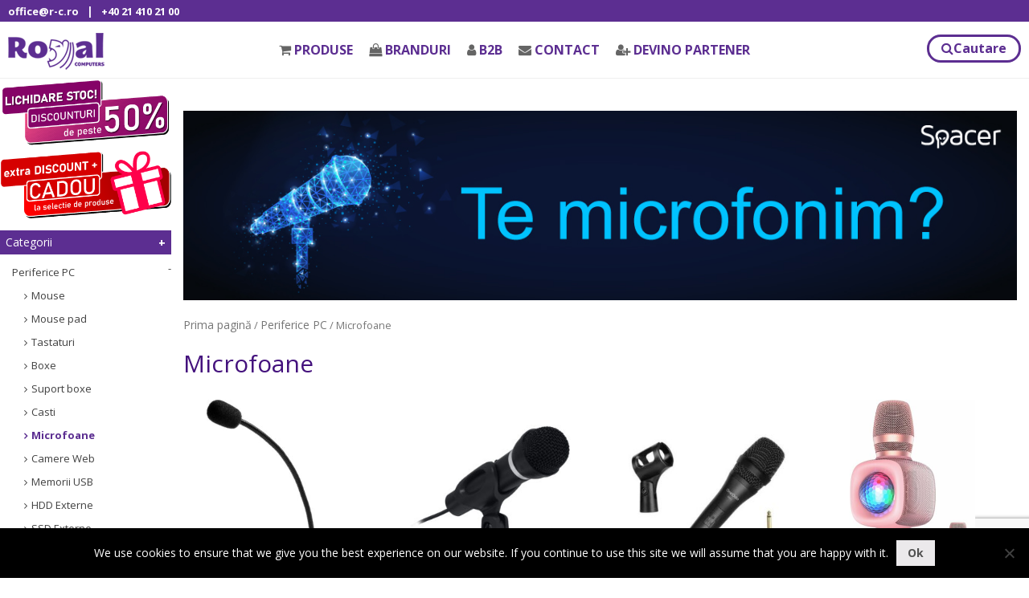

--- FILE ---
content_type: text/html; charset=UTF-8
request_url: https://www.r-c.ro/product-category/periferice-pc/microfoane/
body_size: 23639
content:

<!doctype html>
<html lang="ro-RO">
<head>
	<meta charset="UTF-8">
	<meta name="viewport" content="width=device-width, initial-scale=1">
	<link rel="profile" href="https://gmpg.org/xfn/11">
	<link href="https://fonts.googleapis.com/css?family=Open+Sans:300,400,600,700" rel="stylesheet">
	<title>Microfoane &#8211; Royal Computers</title>
<meta name='robots' content='max-image-preview:large' />
<link rel='dns-prefetch' href='//maxcdn.bootstrapcdn.com' />
<link rel='dns-prefetch' href='//www.google.com' />
<link rel='dns-prefetch' href='//s.w.org' />
<link rel="alternate" type="application/rss+xml" title="Royal Computers &raquo; Flux" href="https://www.r-c.ro/feed/" />
<link rel="alternate" type="application/rss+xml" title="Royal Computers &raquo; Flux comentarii" href="https://www.r-c.ro/comments/feed/" />
<link rel="alternate" type="application/rss+xml" title="Royal Computers &raquo; Flux Microfoane Categorie" href="https://www.r-c.ro/product-category/periferice-pc/microfoane/feed/" />
		<script type="text/javascript">
			window._wpemojiSettings = {"baseUrl":"https:\/\/s.w.org\/images\/core\/emoji\/13.0.1\/72x72\/","ext":".png","svgUrl":"https:\/\/s.w.org\/images\/core\/emoji\/13.0.1\/svg\/","svgExt":".svg","source":{"concatemoji":"https:\/\/www.r-c.ro\/wp-includes\/js\/wp-emoji-release.min.js?ver=5.7.14"}};
			!function(e,a,t){var n,r,o,i=a.createElement("canvas"),p=i.getContext&&i.getContext("2d");function s(e,t){var a=String.fromCharCode;p.clearRect(0,0,i.width,i.height),p.fillText(a.apply(this,e),0,0);e=i.toDataURL();return p.clearRect(0,0,i.width,i.height),p.fillText(a.apply(this,t),0,0),e===i.toDataURL()}function c(e){var t=a.createElement("script");t.src=e,t.defer=t.type="text/javascript",a.getElementsByTagName("head")[0].appendChild(t)}for(o=Array("flag","emoji"),t.supports={everything:!0,everythingExceptFlag:!0},r=0;r<o.length;r++)t.supports[o[r]]=function(e){if(!p||!p.fillText)return!1;switch(p.textBaseline="top",p.font="600 32px Arial",e){case"flag":return s([127987,65039,8205,9895,65039],[127987,65039,8203,9895,65039])?!1:!s([55356,56826,55356,56819],[55356,56826,8203,55356,56819])&&!s([55356,57332,56128,56423,56128,56418,56128,56421,56128,56430,56128,56423,56128,56447],[55356,57332,8203,56128,56423,8203,56128,56418,8203,56128,56421,8203,56128,56430,8203,56128,56423,8203,56128,56447]);case"emoji":return!s([55357,56424,8205,55356,57212],[55357,56424,8203,55356,57212])}return!1}(o[r]),t.supports.everything=t.supports.everything&&t.supports[o[r]],"flag"!==o[r]&&(t.supports.everythingExceptFlag=t.supports.everythingExceptFlag&&t.supports[o[r]]);t.supports.everythingExceptFlag=t.supports.everythingExceptFlag&&!t.supports.flag,t.DOMReady=!1,t.readyCallback=function(){t.DOMReady=!0},t.supports.everything||(n=function(){t.readyCallback()},a.addEventListener?(a.addEventListener("DOMContentLoaded",n,!1),e.addEventListener("load",n,!1)):(e.attachEvent("onload",n),a.attachEvent("onreadystatechange",function(){"complete"===a.readyState&&t.readyCallback()})),(n=t.source||{}).concatemoji?c(n.concatemoji):n.wpemoji&&n.twemoji&&(c(n.twemoji),c(n.wpemoji)))}(window,document,window._wpemojiSettings);
		</script>
		<style type="text/css">
img.wp-smiley,
img.emoji {
	display: inline !important;
	border: none !important;
	box-shadow: none !important;
	height: 1em !important;
	width: 1em !important;
	margin: 0 .07em !important;
	vertical-align: -0.1em !important;
	background: none !important;
	padding: 0 !important;
}
</style>
	<link rel='stylesheet' id='wp-block-library-css'  href='https://www.r-c.ro/wp-includes/css/dist/block-library/style.min.css?ver=5.7.14' type='text/css' media='all' />
<link rel='stylesheet' id='wc-block-style-css'  href='https://www.r-c.ro/wp-content/plugins/woocommerce/packages/woocommerce-blocks/build/style.css?ver=2.4.5' type='text/css' media='all' />
<link rel='stylesheet' id='contact-form-7-css'  href='https://www.r-c.ro/wp-content/plugins/contact-form-7/includes/css/styles.css?ver=5.5.6' type='text/css' media='all' />
<link rel='stylesheet' id='cookie-notice-front-css'  href='https://www.r-c.ro/wp-content/plugins/cookie-notice/css/front.min.css?ver=2.5.11' type='text/css' media='all' />
<link rel='stylesheet' id='crellyslider.min-css'  href='https://www.r-c.ro/wp-content/plugins/crelly-slider/css/crellyslider.min.css?ver=1.4.7' type='text/css' media='all' />
<link rel='stylesheet' id='woocommerce-layout-css'  href='https://www.r-c.ro/wp-content/plugins/woocommerce/assets/css/woocommerce-layout.css?ver=3.8.3' type='text/css' media='all' />
<link rel='stylesheet' id='woocommerce-smallscreen-css'  href='https://www.r-c.ro/wp-content/plugins/woocommerce/assets/css/woocommerce-smallscreen.css?ver=3.8.3' type='text/css' media='only screen and (max-width: 768px)' />
<link rel='stylesheet' id='woocommerce-general-css'  href='https://www.r-c.ro/wp-content/plugins/woocommerce/assets/css/woocommerce.css?ver=3.8.3' type='text/css' media='all' />
<style id='woocommerce-inline-inline-css' type='text/css'>
.woocommerce form .form-row .required { visibility: visible; }
</style>
<link rel='stylesheet' id='ry-fontawsome-css'  href='https://www.r-c.ro/wp-content/themes/royalb2b/css/font-awesome.min.css?ver=20190204' type='text/css' media='all' />
<link rel='stylesheet' id='ry-lightboxcss-css'  href='https://www.r-c.ro/wp-content/themes/royalb2b/css/jquery.fancybox.min.css?ver=20190204' type='text/css' media='all' />
<link rel='stylesheet' id='ry-boostrapcss-css'  href='https://maxcdn.bootstrapcdn.com/bootstrap/4.1.3/css/bootstrap.min.css?ver=20190204' type='text/css' media='all' />
<link rel='stylesheet' id='ry-components-css'  href='https://www.r-c.ro/wp-content/themes/royalb2b/css/components.min.css?ver=20190204' type='text/css' media='all' />
<link rel='stylesheet' id='jquery-ui-css'  href='https://www.r-c.ro/wp-content/themes/royalb2b/css/jquery-ui.min.css?ver=5.7.14' type='text/css' media='all' />
<link rel='stylesheet' id='royal-style-css'  href='https://www.r-c.ro/wp-content/themes/royalb2b/style.css?ver=20190313' type='text/css' media='all' />
<script type='text/javascript' id='cookie-notice-front-js-before'>
var cnArgs = {"ajaxUrl":"https:\/\/www.r-c.ro\/wp-admin\/admin-ajax.php","nonce":"a11cbad201","hideEffect":"fade","position":"bottom","onScroll":false,"onScrollOffset":100,"onClick":false,"cookieName":"cookie_notice_accepted","cookieTime":2592000,"cookieTimeRejected":2592000,"globalCookie":false,"redirection":false,"cache":false,"revokeCookies":false,"revokeCookiesOpt":"automatic"};
</script>
<script type='text/javascript' src='https://www.r-c.ro/wp-content/plugins/cookie-notice/js/front.min.js?ver=2.5.11' id='cookie-notice-front-js'></script>
<script type='text/javascript' src='https://www.r-c.ro/wp-includes/js/jquery/jquery.min.js?ver=3.5.1' id='jquery-core-js'></script>
<script type='text/javascript' src='https://www.r-c.ro/wp-includes/js/jquery/jquery-migrate.min.js?ver=3.3.2' id='jquery-migrate-js'></script>
<script type='text/javascript' src='https://www.r-c.ro/wp-includes/js/jquery/ui/core.min.js?ver=1.12.1' id='jquery-ui-core-js'></script>
<script type='text/javascript' src='https://www.r-c.ro/wp-content/plugins/crelly-slider/js/jquery.crellyslider.min.js?ver=1.4.7' id='jquery.crellyslider.min-js'></script>
<link rel="https://api.w.org/" href="https://www.r-c.ro/wp-json/" /><link rel="EditURI" type="application/rsd+xml" title="RSD" href="https://www.r-c.ro/xmlrpc.php?rsd" />
<link rel="wlwmanifest" type="application/wlwmanifest+xml" href="https://www.r-c.ro/wp-includes/wlwmanifest.xml" /> 
<meta name="generator" content="WordPress 5.7.14" />
<meta name="generator" content="WooCommerce 3.8.3" />
	<noscript><style>.woocommerce-product-gallery{ opacity: 1 !important; }</style></noscript>
			<style type="text/css">
					.site-title,
			.site-description {
				position: absolute;
				clip: rect(1px, 1px, 1px, 1px);
			}
				</style>
		<link rel="icon" href="https://www.r-c.ro/wp-content/uploads/2018/11/logo-b2b.png" sizes="32x32" />
<link rel="icon" href="https://www.r-c.ro/wp-content/uploads/2018/11/logo-b2b.png" sizes="192x192" />
<link rel="apple-touch-icon" href="https://www.r-c.ro/wp-content/uploads/2018/11/logo-b2b.png" />
<meta name="msapplication-TileImage" content="https://www.r-c.ro/wp-content/uploads/2018/11/logo-b2b.png" />
	<!-- Global site tag (gtag.js) - Google Analytics -->
	<script async src="https://www.googletagmanager.com/gtag/js?id=UA-143247977-1"></script>
	<script>
		window.dataLayer = window.dataLayer || [];
		function gtag(){dataLayer.push(arguments);}
		gtag('js', new Date());

		gtag('config', 'UA-143247977-1');
	</script>

	
</head>
<body class="archive tax-product_cat term-microfoane term-21 wp-custom-logo theme-royalb2b cookies-not-set woocommerce woocommerce-page woocommerce-no-js hfeed">
<div id="headinfocontainer">
	<div id="headinfo" class="row">
		<div class="col col-md-6">
			<a href="mailto:office@r-c.ro">office@r-c.ro</a>|<a href="tel:+40 21 410 21 00">+40 21 410 21 00</a>		</div>
		<div class="col col-md-6 textright">
			&nbsp;		</div>
	</div>
</div>
<div class="mainheader">
	<div class="fixed_header" id="fixed_header">
		<div class="row">
			<div class="col-md-2">
			<a href="https://www.r-c.ro/" class="custom-logo-link" rel="home"><img width="120" height="48" src="https://www.r-c.ro/wp-content/uploads/2018/11/logo-b2b.png" class="custom-logo" alt="Royal Computers" /></a>			</div>
			<div class="col-md-8">
				<form class="card-search" action="/" method="get">
					<div class="row align-items-center">
						<div class="col-auto">
							<i class="fa fa-search text-body"></i>
						</div>
						
						<div class="col">
														<input class="search-field form-control form-control-sm form-control-borderless" name="s" id="st" value="" type="search" placeholder="Ex: mouse">
							<input type="hidden" name="post_type" value="product" />
							<input type="hidden" name="taxonomy" value="product_cat">
							<select  name='term' id='search-term-top' class='postform' >
	<option value=''>Toate categoriile</option>
	<option class="level-0" value="smartphone">Smartphone</option>
	<option class="level-1" value="telefoane">&nbsp;&nbsp;&nbsp;Telefoane</option>
	<option class="level-1" value="huse-telefon">&nbsp;&nbsp;&nbsp;Huse telefon</option>
	<option class="level-1" value="folii-telefon">&nbsp;&nbsp;&nbsp;Folii telefon</option>
	<option class="level-1" value="alimentatoare-telefon">&nbsp;&nbsp;&nbsp;Alimentatoare telefon</option>
	<option class="level-1" value="cabluri-alimentare-smartphone">&nbsp;&nbsp;&nbsp;Cabluri Smartphone</option>
	<option class="level-1" value="casti-smartphone">&nbsp;&nbsp;&nbsp;Casti Smartphone</option>
	<option class="level-1" value="modulator-fm-carkit">&nbsp;&nbsp;&nbsp;Modulator FM &amp; CarKit</option>
	<option class="level-1" value="suport-auto-telefon">&nbsp;&nbsp;&nbsp;Suport telefon</option>
	<option class="level-1" value="docking-station-smartphone">&nbsp;&nbsp;&nbsp;Docking Station</option>
	<option class="level-1" value="power-bank">&nbsp;&nbsp;&nbsp;Power Bank</option>
	<option class="level-1" value="boxe-portabile-smartphone">&nbsp;&nbsp;&nbsp;Boxe portabile</option>
	<option class="level-1" value="carduri-sd">&nbsp;&nbsp;&nbsp;Carduri SD</option>
	<option class="level-1" value="cititoare-de-carduri-smartphone">&nbsp;&nbsp;&nbsp;Cititoare de carduri &amp; SIM</option>
	<option class="level-1" value="routere-portabile">&nbsp;&nbsp;&nbsp;Routere portabile</option>
	<option class="level-1" value="lampi-streaming">&nbsp;&nbsp;&nbsp;Lampi streaming</option>
	<option class="level-1" value="selfie-stick">&nbsp;&nbsp;&nbsp;Selfie Stick</option>
	<option class="level-1" value="unelte-depanare-smartphone">&nbsp;&nbsp;&nbsp;Unelte depanare smartphone</option>
	<option class="level-1" value="smartphone-accesorii">&nbsp;&nbsp;&nbsp;Smartphone &#8211; accesorii</option>
	<option class="level-0" value="periferice-pc">Periferice PC</option>
	<option class="level-1" value="mouse">&nbsp;&nbsp;&nbsp;Mouse</option>
	<option class="level-1" value="mouse-pad">&nbsp;&nbsp;&nbsp;Mouse pad</option>
	<option class="level-1" value="tastaturi">&nbsp;&nbsp;&nbsp;Tastaturi</option>
	<option class="level-1" value="boxe">&nbsp;&nbsp;&nbsp;Boxe</option>
	<option class="level-1" value="standuri-boxe">&nbsp;&nbsp;&nbsp;Suport boxe</option>
	<option class="level-1" value="casti">&nbsp;&nbsp;&nbsp;Casti</option>
	<option class="level-1" value="microfoane">&nbsp;&nbsp;&nbsp;Microfoane</option>
	<option class="level-1" value="camere-web">&nbsp;&nbsp;&nbsp;Camere Web</option>
	<option class="level-1" value="memorii-usb">&nbsp;&nbsp;&nbsp;Memorii USB</option>
	<option class="level-1" value="hard-diskuri-externe">&nbsp;&nbsp;&nbsp;HDD Externe</option>
	<option class="level-1" value="solid-state-disk-externe-ssd-externe">&nbsp;&nbsp;&nbsp;SSD Externe</option>
	<option class="level-1" value="kvm">&nbsp;&nbsp;&nbsp;KVM Switch</option>
	<option class="level-1" value="video-conferinta-periferice-pc">&nbsp;&nbsp;&nbsp;Video conferinta</option>
	<option class="level-1" value="video-conferinta-accesorii">&nbsp;&nbsp;&nbsp;Video conferinta &#8211; accesorii</option>
	<option class="level-1" value="periferice-accesorii">&nbsp;&nbsp;&nbsp;Periferice &#8211; accesorii</option>
	<option class="level-0" value="fara-categorie">Fara categorie</option>
	<option class="level-0" value="accesorii-pc">Accesorii PC</option>
	<option class="level-1" value="rackuri-hard-disk">&nbsp;&nbsp;&nbsp;Rackuri HDD / SSD</option>
	<option class="level-1" value="hub-usb">&nbsp;&nbsp;&nbsp;HUB USB</option>
	<option class="level-1" value="cititoare-de-carduri">&nbsp;&nbsp;&nbsp;Cititoare carduri (Card Reader)</option>
	<option class="level-1" value="docking-station">&nbsp;&nbsp;&nbsp;Docking Station</option>
	<option class="level-1" value="hdd-docking-station">&nbsp;&nbsp;&nbsp;HDD docking station</option>
	<option class="level-1" value="placi-de-sunet">&nbsp;&nbsp;&nbsp;Placi de sunet</option>
	<option class="level-1" value="receiver-bluetooth">&nbsp;&nbsp;&nbsp;Receiver audio</option>
	<option class="level-1" value="placi-de-captura">&nbsp;&nbsp;&nbsp;Placi captura (Videograbber)</option>
	<option class="level-1" value="pasta-siliconica">&nbsp;&nbsp;&nbsp;Pasta siliconica</option>
	<option class="level-1" value="huse-hard-disk">&nbsp;&nbsp;&nbsp;Huse HDD</option>
	<option class="level-1" value="adaptoare-i-o">&nbsp;&nbsp;&nbsp;Adaptoare si Carduri PC</option>
	<option class="level-1" value="cabluri-interne-pc">&nbsp;&nbsp;&nbsp;Cabluri interne PC</option>
	<option class="level-1" value="cabluri-alimentare-accesorii-pc">&nbsp;&nbsp;&nbsp;Cabluri alimentare</option>
	<option class="level-1" value="cabluri-audio-accesorii-pc">&nbsp;&nbsp;&nbsp;Cabluri audio</option>
	<option class="level-1" value="cabluri-video-accesorii-pc">&nbsp;&nbsp;&nbsp;Cabluri video</option>
	<option class="level-1" value="cabluri-date-rack-hdd">&nbsp;&nbsp;&nbsp;Cabluri date Rack HDD</option>
	<option class="level-1" value="scule-pc">&nbsp;&nbsp;&nbsp;Unelte PC</option>
	<option class="level-1" value="adaptoare-bluetooth">&nbsp;&nbsp;&nbsp;Adaptoare Bluetooth</option>
	<option class="level-1" value="pad-mouse">&nbsp;&nbsp;&nbsp;Mouse pad</option>
	<option class="level-1" value="accesorii-carcase-pc">&nbsp;&nbsp;&nbsp;Accesorii carcase PC</option>
	<option class="level-0" value="componente-pc">Desktop PC &amp; Componente</option>
	<option class="level-1" value="desktop-pc">&nbsp;&nbsp;&nbsp;Desktop PC</option>
	<option class="level-1" value="nuc-compute-stick">&nbsp;&nbsp;&nbsp;NUC &amp; Compute Stick</option>
	<option class="level-1" value="procesoare">&nbsp;&nbsp;&nbsp;Procesoare</option>
	<option class="level-1" value="placi-de-baza">&nbsp;&nbsp;&nbsp;Placi de baza</option>
	<option class="level-1" value="placi-video">&nbsp;&nbsp;&nbsp;Placi video</option>
	<option class="level-1" value="memorii-ddr">&nbsp;&nbsp;&nbsp;DDR</option>
	<option class="level-1" value="hard-diskuri">&nbsp;&nbsp;&nbsp;HDD</option>
	<option class="level-1" value="solid-state-disk-ssd">&nbsp;&nbsp;&nbsp;SSD</option>
	<option class="level-1" value="unitati-optice">&nbsp;&nbsp;&nbsp;Unitati Optice</option>
	<option class="level-1" value="carcase">&nbsp;&nbsp;&nbsp;Carcase</option>
	<option class="level-1" value="surse">&nbsp;&nbsp;&nbsp;Surse</option>
	<option class="level-1" value="coolere">&nbsp;&nbsp;&nbsp;Coolere</option>
	<option class="level-1" value="pasta-siliconica-componente-pc">&nbsp;&nbsp;&nbsp;Pasta siliconica</option>
	<option class="level-1" value="ventilatoare">&nbsp;&nbsp;&nbsp;Ventilatoare</option>
	<option class="level-1" value="coolere-accesorii">&nbsp;&nbsp;&nbsp;Coolere &amp; Fan &#8211; accesorii</option>
	<option class="level-0" value="notebook">Notebook &amp; Tablet</option>
	<option class="level-1" value="notebook-notebook">&nbsp;&nbsp;&nbsp;Notebook</option>
	<option class="level-1" value="tablete">&nbsp;&nbsp;&nbsp;Tablete</option>
	<option class="level-1" value="ereader">&nbsp;&nbsp;&nbsp;eReader</option>
	<option class="level-1" value="nuc">&nbsp;&nbsp;&nbsp;NUC &amp; Compute Stick</option>
	<option class="level-1" value="alimentatoare-notebook">&nbsp;&nbsp;&nbsp;Alimentatoare Notebook</option>
	<option class="level-1" value="hard-diskuri-notebook">&nbsp;&nbsp;&nbsp;HDD Notebook</option>
	<option class="level-1" value="memorii-laptop">&nbsp;&nbsp;&nbsp;SODIMM</option>
	<option class="level-1" value="genti-rucsacuri">&nbsp;&nbsp;&nbsp;Genti &amp; Rucsacuri notebook</option>
	<option class="level-1" value="huse-notebook">&nbsp;&nbsp;&nbsp;Huse Notebook &amp; Tablet</option>
	<option class="level-1" value="ereader-accesorii">&nbsp;&nbsp;&nbsp;Huse eReader</option>
	<option class="level-1" value="standuri-notebook">&nbsp;&nbsp;&nbsp;Standuri Notebook</option>
	<option class="level-1" value="suport-tableta">&nbsp;&nbsp;&nbsp;Suport tableta</option>
	<option class="level-1" value="cabluri-antifurt">&nbsp;&nbsp;&nbsp;Cabluri antifurt</option>
	<option class="level-1" value="keypad-numerice">&nbsp;&nbsp;&nbsp;KeyPAD numerice</option>
	<option class="level-1" value="lampi-led">&nbsp;&nbsp;&nbsp;Lampi LED</option>
	<option class="level-1" value="touch-pen-notebook">&nbsp;&nbsp;&nbsp;Touch pen</option>
	<option class="level-1" value="tastaturi-tableta">&nbsp;&nbsp;&nbsp;Tastaturi tableta</option>
	<option class="level-1" value="extensie-garantie-notebook">&nbsp;&nbsp;&nbsp;Extensie garantie Notebook</option>
	<option class="level-1" value="filtre-confidentialitate-ecrane-notebook">&nbsp;&nbsp;&nbsp;Filtre ecrane Notebook</option>
	<option class="level-1" value="accesorii-tablete">&nbsp;&nbsp;&nbsp;Accesorii notebook si tablete:</option>
	<option class="level-0" value="monitoare">Monitoare &amp; Proiectoare &amp; TV</option>
	<option class="level-1" value="monitoare-monitoare">&nbsp;&nbsp;&nbsp;Monitoare</option>
	<option class="level-1" value="televizoare">&nbsp;&nbsp;&nbsp;Televizoare</option>
	<option class="level-1" value="proiectoare">&nbsp;&nbsp;&nbsp;Proiectoare</option>
	<option class="level-1" value="tabla-interactiva">&nbsp;&nbsp;&nbsp;Tabla interactiva</option>
	<option class="level-1" value="sound-bar">&nbsp;&nbsp;&nbsp;Sound bar</option>
	<option class="level-1" value="kvm-switch">&nbsp;&nbsp;&nbsp;KVM Switch</option>
	<option class="level-1" value="splitter-vga">&nbsp;&nbsp;&nbsp;Splitter or Switch video</option>
	<option class="level-1" value="docking-station-monitoare">&nbsp;&nbsp;&nbsp;Docking Station</option>
	<option class="level-1" value="suporti-monitor-proiector">&nbsp;&nbsp;&nbsp;Suport monitor &amp; TV</option>
	<option class="level-1" value="suport-proiector">&nbsp;&nbsp;&nbsp;Suport proiector</option>
	<option class="level-1" value="suport-soundbar">&nbsp;&nbsp;&nbsp;Suport soundbar</option>
	<option class="level-1" value="standuri-boxe-monitoare">&nbsp;&nbsp;&nbsp;Suport boxe</option>
	<option class="level-1" value="telecomenzi-tv">&nbsp;&nbsp;&nbsp;Telecomenzi TV/ DVD/ SAT/ AUX</option>
	<option class="level-1" value="ecran-proiectie">&nbsp;&nbsp;&nbsp;Ecran proiectie</option>
	<option class="level-1" value="filtre-confidentialitate-monitoare">&nbsp;&nbsp;&nbsp;Filtre monitoare</option>
	<option class="level-1" value="placi-de-captura-videograbber">&nbsp;&nbsp;&nbsp;Placi captura (Videograbber)</option>
	<option class="level-1" value="mediaplayer">&nbsp;&nbsp;&nbsp;Mediaplayer</option>
	<option class="level-1" value="convertoare-audio">&nbsp;&nbsp;&nbsp;Convertoare audio</option>
	<option class="level-1" value="cabluri-video-monitoare">&nbsp;&nbsp;&nbsp;Cabluri video</option>
	<option class="level-1" value="cabluri-audio-monitoare">&nbsp;&nbsp;&nbsp;Cabluri audio</option>
	<option class="level-1" value="patch-cord-tv">&nbsp;&nbsp;&nbsp;Patch cord (cablu coaxial) TV</option>
	<option class="level-0" value="servere">Servere</option>
	<option class="level-1" value="ventilatoare-server">&nbsp;&nbsp;&nbsp;Ventilatoare server</option>
	<option class="level-1" value="servere-servere">&nbsp;&nbsp;&nbsp;Servere</option>
	<option class="level-1" value="memorii-ddr-server">&nbsp;&nbsp;&nbsp;DDR server</option>
	<option class="level-1" value="hard-diskuri-server-hdd-server">&nbsp;&nbsp;&nbsp;HDD server</option>
	<option class="level-1" value="ssd-server">&nbsp;&nbsp;&nbsp;SSD server</option>
	<option class="level-1" value="coolere-server">&nbsp;&nbsp;&nbsp;Coolere server</option>
	<option class="level-1" value="accesorii-server">&nbsp;&nbsp;&nbsp;Accesorii server</option>
	<option class="level-0" value="gaming">Gaming</option>
	<option class="level-1" value="notebook-gaming">&nbsp;&nbsp;&nbsp;Notebook gaming</option>
	<option class="level-1" value="desktop-pc-gaming">&nbsp;&nbsp;&nbsp;Desktop PC Gaming</option>
	<option class="level-1" value="monitoare-gaming">&nbsp;&nbsp;&nbsp;Monitoare gaming</option>
	<option class="level-1" value="console-gaming">&nbsp;&nbsp;&nbsp;Console gaming</option>
	<option class="level-1" value="memorii-ddr-gaming">&nbsp;&nbsp;&nbsp;DDR gaming</option>
	<option class="level-1" value="carcase-gaming">&nbsp;&nbsp;&nbsp;Carcase gaming</option>
	<option class="level-1" value="surse-gaming">&nbsp;&nbsp;&nbsp;Surse gaming</option>
	<option class="level-1" value="boxe-gaming">&nbsp;&nbsp;&nbsp;Boxe gaming</option>
	<option class="level-1" value="casti-gaming">&nbsp;&nbsp;&nbsp;Casti gaming</option>
	<option class="level-1" value="tastaturi-gaming">&nbsp;&nbsp;&nbsp;Tastaturi gaming</option>
	<option class="level-1" value="mouse-gaming">&nbsp;&nbsp;&nbsp;Mouse gaming</option>
	<option class="level-1" value="pad-mouse-gaming">&nbsp;&nbsp;&nbsp;Mouse Pad gaming</option>
	<option class="level-1" value="scaune-gaming">&nbsp;&nbsp;&nbsp;Scaune gaming</option>
	<option class="level-1" value="birouri-gaming">&nbsp;&nbsp;&nbsp;Birouri gaming</option>
	<option class="level-1" value="covor-gaming">&nbsp;&nbsp;&nbsp;Covor gaming</option>
	<option class="level-1" value="gamepad-volan">&nbsp;&nbsp;&nbsp;Gamepad &amp; Volan</option>
	<option class="level-0" value="retelistica-activa">Retelistica</option>
	<option class="level-1" value="routere">&nbsp;&nbsp;&nbsp;Routere</option>
	<option class="level-1" value="mesh">&nbsp;&nbsp;&nbsp;Mesh</option>
	<option class="level-1" value="switchuri">&nbsp;&nbsp;&nbsp;Switchuri</option>
	<option class="level-1" value="switchuri-poe">&nbsp;&nbsp;&nbsp;Switchuri POE</option>
	<option class="level-1" value="access-point">&nbsp;&nbsp;&nbsp;Access Point</option>
	<option class="level-1" value="range-extender">&nbsp;&nbsp;&nbsp;Range Extender</option>
	<option class="level-1" value="powerline">&nbsp;&nbsp;&nbsp;Powerline</option>
	<option class="level-1" value="placi-retea">&nbsp;&nbsp;&nbsp;Placi retea</option>
	<option class="level-1" value="camere-ip">&nbsp;&nbsp;&nbsp;Camere IP</option>
	<option class="level-1" value="accesorii-switch">&nbsp;&nbsp;&nbsp;Accesorii switch</option>
	<option class="level-1" value="antene-si-accesorii-retelistica-activa">&nbsp;&nbsp;&nbsp;Antene si accesorii</option>
	<option class="level-1" value="print-servere">&nbsp;&nbsp;&nbsp;Print Servere</option>
	<option class="level-1" value="firewall-ips">&nbsp;&nbsp;&nbsp;Firewall &amp; IPS</option>
	<option class="level-1" value="telefoane-ip">&nbsp;&nbsp;&nbsp;Telefoane IP</option>
	<option class="level-0" value="retelistica-pasiva">Cabinete &amp; Retea pasiva</option>
	<option class="level-1" value="cabinete">&nbsp;&nbsp;&nbsp;Cabinete</option>
	<option class="level-1" value="cabinete-accesorii-retelistica-pasiva">&nbsp;&nbsp;&nbsp;Cabinete &#8211; accesorii</option>
	<option class="level-1" value="role-cablu-utp-ftp">&nbsp;&nbsp;&nbsp;Role cablu UTP/ FTP</option>
	<option class="level-1" value="patch-corduri-utp-stp">&nbsp;&nbsp;&nbsp;Patch corduri UTP/ STP</option>
	<option class="level-1" value="role-cablu-alarma-telefonic">&nbsp;&nbsp;&nbsp;Role cablu alarma &amp; telefonic</option>
	<option class="level-1" value="pdu-power-distribution-unit">&nbsp;&nbsp;&nbsp;PDU (Power Distribution Unit)</option>
	<option class="level-1" value="rafturi-cabinete">&nbsp;&nbsp;&nbsp;Rafturi cabinete</option>
	<option class="level-1" value="patch-panel">&nbsp;&nbsp;&nbsp;Patch panel</option>
	<option class="level-1" value="unitate-racire-cabinet">&nbsp;&nbsp;&nbsp;Unitate racire cabinet</option>
	<option class="level-1" value="gestionare-cabluri-cabinete">&nbsp;&nbsp;&nbsp;Gestionare cabluri cabinete</option>
	<option class="level-1" value="masca-protectie-cabinet">&nbsp;&nbsp;&nbsp;Masca protectie cabinet</option>
	<option class="level-1" value="cabinete-accesorii">&nbsp;&nbsp;&nbsp;Kit instalare cabinete</option>
	<option class="level-1" value="tester-retea">&nbsp;&nbsp;&nbsp;Tester retea</option>
	<option class="level-1" value="cable-management">&nbsp;&nbsp;&nbsp;Cable Management</option>
	<option class="level-1" value="mufe-rj45">&nbsp;&nbsp;&nbsp;Mufe &#8222;RJ45&#8221; &amp; Prize retea</option>
	<option class="level-1" value="patch-corduri-fibra-optica">&nbsp;&nbsp;&nbsp;Patch corduri fibra optica</option>
	<option class="level-1" value="cablu-fibra-optica">&nbsp;&nbsp;&nbsp;Cablu fibra optica</option>
	<option class="level-1" value="fibra-optica-accesorii">&nbsp;&nbsp;&nbsp;Fibra optica &#8211; accesorii</option>
	<option class="level-0" value="ups">UPS-uri</option>
	<option class="level-1" value="ups-ups">&nbsp;&nbsp;&nbsp;UPS</option>
	<option class="level-1" value="baterii-si-accesorii-ups">&nbsp;&nbsp;&nbsp;Baterii UPS</option>
	<option class="level-1" value="accesorii-ups">&nbsp;&nbsp;&nbsp;Accesorii UPS</option>
	<option class="level-1" value="extensie-garantie-ups">&nbsp;&nbsp;&nbsp;Extensie garantie UPS</option>
	<option class="level-0" value="printing">Printing</option>
	<option class="level-1" value="imprimante">&nbsp;&nbsp;&nbsp;Imprimante</option>
	<option class="level-1" value="imprimante-etichete">&nbsp;&nbsp;&nbsp;Imprimante etichete</option>
	<option class="level-1" value="imprimante-3d">&nbsp;&nbsp;&nbsp;Imprimante 3D</option>
	<option class="level-1" value="scannere">&nbsp;&nbsp;&nbsp;Scannere</option>
	<option class="level-1" value="plotter">&nbsp;&nbsp;&nbsp;Plotter</option>
	<option class="level-1" value="filament-imprimanta-3d">&nbsp;&nbsp;&nbsp;Filament imprimanta 3D</option>
	<option class="level-1" value="tonere">&nbsp;&nbsp;&nbsp;Tonere</option>
	<option class="level-1" value="cartuse">&nbsp;&nbsp;&nbsp;Cartuse</option>
	<option class="level-1" value="unitate-cilindru-fusere">&nbsp;&nbsp;&nbsp;Unitate cilindru &amp; fusere</option>
	<option class="level-1" value="ribon">&nbsp;&nbsp;&nbsp;Riboane &amp; Filme termice (TTR)</option>
	<option class="level-1" value="cabluri-usb-pt-imprimante-si-pc">&nbsp;&nbsp;&nbsp;Cabluri USB pt. imprimante</option>
	<option class="level-1" value="etichete-p-touch">&nbsp;&nbsp;&nbsp;Etichete P-Touch</option>
	<option class="level-1" value="piese-de-schimb-printing">&nbsp;&nbsp;&nbsp;Piese de schimb Printing</option>
	<option class="level-0" value="birotica-papetarie">Birotica &amp; Papetarie</option>
	<option class="level-1" value="laminatoare-si-accesorii">&nbsp;&nbsp;&nbsp;Laminatoare</option>
	<option class="level-1" value="folii-laminatoare">&nbsp;&nbsp;&nbsp;Folii laminatoare</option>
	<option class="level-1" value="distrugatoare-documente">&nbsp;&nbsp;&nbsp;Distrugatoare documente</option>
	<option class="level-1" value="distrugator-documente-accesorii">&nbsp;&nbsp;&nbsp;Distrugatoare &#8211; accesorii</option>
	<option class="level-1" value="curatare">&nbsp;&nbsp;&nbsp;Curatare</option>
	<option class="level-1" value="blancuri">&nbsp;&nbsp;&nbsp;Blank-uri</option>
	<option class="level-1" value="presenter">&nbsp;&nbsp;&nbsp;Presenter</option>
	<option class="level-1" value="tableta-grafica">&nbsp;&nbsp;&nbsp;Tableta grafica</option>
	<option class="level-1" value="lampi-birou">&nbsp;&nbsp;&nbsp;Lampi birou</option>
	<option class="level-1" value="lanterne">&nbsp;&nbsp;&nbsp;Lanterne</option>
	<option class="level-1" value="baterii">&nbsp;&nbsp;&nbsp;Baterii &amp; Acumulatori</option>
	<option class="level-1" value="incarcator-acumulatori">&nbsp;&nbsp;&nbsp;Incarcator acumulatori</option>
	<option class="level-1" value="genti-voiaj">&nbsp;&nbsp;&nbsp;Genti voiaj</option>
	<option class="level-1" value="touch-pen">&nbsp;&nbsp;&nbsp;Touch pen</option>
	<option class="level-1" value="filtre-confidentialitate-monitoare-nb">&nbsp;&nbsp;&nbsp;Filtre monitoare &amp; ecrane NB</option>
	<option class="level-1" value="calculatoare-de-birou">&nbsp;&nbsp;&nbsp;Calculatoare de birou</option>
	<option class="level-1" value="produse-ergonomice">&nbsp;&nbsp;&nbsp;Produse ergonomice</option>
	<option class="level-1" value="bazar">&nbsp;&nbsp;&nbsp;Accesorii casa</option>
	<option class="level-0" value="cabluri">Cabluri</option>
	<option class="level-1" value="cabluri-alimentare-smartphone-cabluri">&nbsp;&nbsp;&nbsp;Cabluri Smartphone</option>
	<option class="level-1" value="cabluri-usb">&nbsp;&nbsp;&nbsp;Cabluri USB pt. PC, imprimante</option>
	<option class="level-1" value="cabluri-alimentare">&nbsp;&nbsp;&nbsp;Cabluri alimentare PC, NB, UPS</option>
	<option class="level-1" value="cabluri-interne-pc-cabluri">&nbsp;&nbsp;&nbsp;Cabluri interne PC</option>
	<option class="level-1" value="cabluri-audio">&nbsp;&nbsp;&nbsp;Cabluri audio</option>
	<option class="level-1" value="cabluri-video">&nbsp;&nbsp;&nbsp;Cabluri video</option>
	<option class="level-1" value="cabluri-antifurt-cabluri">&nbsp;&nbsp;&nbsp;Cabluri antifurt</option>
	<option class="level-1" value="patch-corduri-utp-stp-cabluri">&nbsp;&nbsp;&nbsp;Patch corduri UTP/ STP</option>
	<option class="level-1" value="patch-cord-tv-telefonic">&nbsp;&nbsp;&nbsp;Patch cord (cablu coaxial) TV</option>
	<option class="level-1" value="role-cablu-utp-ftp-cabluri">&nbsp;&nbsp;&nbsp;Role cablu UTP/ FTP</option>
	<option class="level-1" value="role-cablu-alarma-telefonic-cabluri">&nbsp;&nbsp;&nbsp;Role cablu alarma &amp; telefonic</option>
	<option class="level-1" value="prize-prelungitoare">&nbsp;&nbsp;&nbsp;Prize si prelungitoare</option>
	<option class="level-1" value="prize-accesorii">&nbsp;&nbsp;&nbsp;Prize &#8211; accesorii</option>
	<option class="level-1" value="cable-management-cabluri">&nbsp;&nbsp;&nbsp;Cable Management</option>
	<option class="level-1" value="patch-cord-telefonic">&nbsp;&nbsp;&nbsp;Patch cord telefonic</option>
	<option class="level-1" value="cabluri-date-rack-hdd-cabluri">&nbsp;&nbsp;&nbsp;Cabluri date Rack HDD</option>
	<option class="level-1" value="cablu-fibra-optica-cabluri">&nbsp;&nbsp;&nbsp;Cablu fibra optica</option>
	<option class="level-1" value="patch-corduri-fibra-optica-cabluri">&nbsp;&nbsp;&nbsp;Patch corduri fibra optica</option>
	<option class="level-0" value="software">Software</option>
	<option class="level-1" value="licente-microsoft">&nbsp;&nbsp;&nbsp;Licente Microsoft</option>
	<option class="level-1" value="licente-antivirus">&nbsp;&nbsp;&nbsp;Licente antivirus</option>
	<option class="level-0" value="smarthome">Smart Home</option>
	<option class="level-1" value="smarthome-smarthome">&nbsp;&nbsp;&nbsp;Senzori Smart Home</option>
	<option class="level-1" value="becuri-inteligente">&nbsp;&nbsp;&nbsp;Becuri inteligente</option>
	<option class="level-1" value="intrerupatoare-inteligente">&nbsp;&nbsp;&nbsp;Intrerupatoare inteligente</option>
	<option class="level-1" value="prize-inteligente">&nbsp;&nbsp;&nbsp;Prize inteligente</option>
	<option class="level-1" value="receiver-audio">&nbsp;&nbsp;&nbsp;Receiver audio inteligent</option>
	<option class="level-0" value="supraveghere-smarthome">Supraveghere</option>
	<option class="level-1" value="dvr-nvr">&nbsp;&nbsp;&nbsp;DVR &amp; NVR</option>
	<option class="level-1" value="camere-supraveghere-ip">&nbsp;&nbsp;&nbsp;Camere supraveghere – IP</option>
	<option class="level-1" value="camere-supraveghere">&nbsp;&nbsp;&nbsp;Camere supraveghere &#8211; analog &amp; digital</option>
	<option class="level-1" value="supraveghere">&nbsp;&nbsp;&nbsp;KIT Supraveghere</option>
	<option class="level-1" value="monitoare-supraveghere">&nbsp;&nbsp;&nbsp;Monitoare supraveghere</option>
	<option class="level-1" value="nas">&nbsp;&nbsp;&nbsp;NAS</option>
	<option class="level-1" value="nas-accesorii-supraveghere-smarthome">&nbsp;&nbsp;&nbsp;NAS – accesorii</option>
	<option class="level-1" value="nas-licente-supraveghere-supraveghere-smarthome">&nbsp;&nbsp;&nbsp;NAS – licente supraveghere</option>
	<option class="level-1" value="supraveghere-accesorii">&nbsp;&nbsp;&nbsp;Supraveghere &#8211; accesorii</option>
	<option class="level-1" value="role-cablu-utp-ftp-supraveghere-smarthome">&nbsp;&nbsp;&nbsp;Role cablu UTP/ FTP</option>
	<option class="level-1" value="role-cablu-alarma-telefonic-supraveghere-smarthome">&nbsp;&nbsp;&nbsp;Role cablu alarma &amp; telefonic</option>
	<option class="level-1" value="mufe-rj45-prize-retea">&nbsp;&nbsp;&nbsp;Mufe &#8222;RJ45&#8221; &amp; Prize retea</option>
	<option class="level-0" value="alarme-interfoane">Alarme &amp; Interfoane</option>
	<option class="level-1" value="control-panels-keypads-alarme-interfoane">&nbsp;&nbsp;&nbsp;Control panels &amp; Keypads</option>
	<option class="level-1" value="control-acces-alarme-interfoane">&nbsp;&nbsp;&nbsp;Control acces</option>
	<option class="level-1" value="senzori-alarma-alarme-interfoane">&nbsp;&nbsp;&nbsp;Senzori alarma</option>
	<option class="level-1" value="senzori-alarma-smart-home">&nbsp;&nbsp;&nbsp;Senzori alarma – Smart Home</option>
	<option class="level-1" value="alarme-accesorii">&nbsp;&nbsp;&nbsp;Alarme &#8211; accesorii</option>
	<option class="level-1" value="interfon-alarme-interfoane">&nbsp;&nbsp;&nbsp;Interfon</option>
	<option class="level-1" value="interfon-accesorii-alarme-interfoane">&nbsp;&nbsp;&nbsp;Interfon – accesorii</option>
	<option class="level-0" value="accesorii-masina">Accesorii masina</option>
	<option class="level-1" value="modulator-fm">&nbsp;&nbsp;&nbsp;Modulator FM &amp; CarKit</option>
	<option class="level-1" value="accesorii-auto">&nbsp;&nbsp;&nbsp;Accesorii auto</option>
	<option class="level-1" value="pistol-apa-auto">&nbsp;&nbsp;&nbsp;Pistol apa auto</option>
	<option class="level-1" value="aspirator-auto">&nbsp;&nbsp;&nbsp;Aspirator auto</option>
	<option class="level-1" value="aspirator-auto-accesorii">&nbsp;&nbsp;&nbsp;Aspirator auto &#8211; accesorii</option>
	<option class="level-1" value="suport-auto-telefon-accesorii-masina">&nbsp;&nbsp;&nbsp;Suport telefon si tableta</option>
	<option class="level-1" value="alimentator-auto">&nbsp;&nbsp;&nbsp;Alimentator auto</option>
	<option class="level-1" value="camere-auto">&nbsp;&nbsp;&nbsp;Camere auto</option>
	<option class="level-1" value="gps-accesorii-masina">&nbsp;&nbsp;&nbsp;GPS</option>
	<option class="level-1" value="gps-accesorii-accesorii-masina">&nbsp;&nbsp;&nbsp;GPS – accesorii</option>
	<option class="level-0" value="accesorii-foto">Foto</option>
	<option class="level-1" value="camere-foto">&nbsp;&nbsp;&nbsp;Camere foto</option>
	<option class="level-1" value="genti-foto">&nbsp;&nbsp;&nbsp;Genti foto</option>
	<option class="level-1" value="carduri-sd-accesorii-foto">&nbsp;&nbsp;&nbsp;Carduri SD</option>
	<option class="level-1" value="cititoare-de-carduri-accesorii-foto">&nbsp;&nbsp;&nbsp;Cititoare carduri (Card Reader)</option>
	<option class="level-1" value="accesorii-foto-accesorii-foto">&nbsp;&nbsp;&nbsp;Accesorii foto</option>
	<option class="level-0" value="sport-travel">Sport &amp; Travel</option>
	<option class="level-1" value="genti-voiaj-sport-travel">&nbsp;&nbsp;&nbsp;Genti &amp; Rucsacuri voiaj</option>
	<option class="level-1" value="bike-holder">&nbsp;&nbsp;&nbsp;Bike Holder</option>
	<option class="level-1" value="articole-sportive">&nbsp;&nbsp;&nbsp;Articole sportive</option>
	<option class="level-1" value="prize-adaptoare-universale">&nbsp;&nbsp;&nbsp;Prize &#8211; adaptoare universale</option>
	<option class="level-1" value="power-bank-sport-travel">&nbsp;&nbsp;&nbsp;Power Bank</option>
	<option class="level-1" value="baterii-acumulatori-sport-travel">&nbsp;&nbsp;&nbsp;Baterii &amp; Acumulatori</option>
	<option class="level-1" value="lanterne-sport-travel">&nbsp;&nbsp;&nbsp;Lanterne</option>
	<option class="level-1" value="binocluri">&nbsp;&nbsp;&nbsp;Binocluri</option>
	<option class="level-1" value="power-station">&nbsp;&nbsp;&nbsp;Power Station</option>
	<option class="level-1" value="action-cam">&nbsp;&nbsp;&nbsp;Action Cam</option>
	<option class="level-1" value="reportofoane">&nbsp;&nbsp;&nbsp;Reportofoane</option>
	<option class="level-1" value="boxe-portabile-sport-travel">&nbsp;&nbsp;&nbsp;Boxe portabile</option>
	<option class="level-1" value="gps-sport-travel">&nbsp;&nbsp;&nbsp;GPS</option>
	<option class="level-1" value="biciclete-trotinete-electrice">&nbsp;&nbsp;&nbsp;Biciclete &amp; Trotinete Electrice</option>
	<option class="level-1" value="drone">&nbsp;&nbsp;&nbsp;Drone</option>
	<option class="level-1" value="smartwatch">&nbsp;&nbsp;&nbsp;Smartwatch</option>
	<option class="level-1" value="bratara-electronica">&nbsp;&nbsp;&nbsp;Bratara electronica</option>
	<option class="level-1" value="accesorii-action-cam-gps-power-station-drone-biciclete-trotinete-smartwatch-bratara-electronica">&nbsp;&nbsp;&nbsp;Accesorii: Action Cam, GPS, Power Station, Drone, Biciclete &amp; Trotinete, Smartwatch &amp; Bratara electronica</option>
	<option class="level-0" value="stocare">Stocare</option>
	<option class="level-1" value="solid-state-disk-ssd-stocare">&nbsp;&nbsp;&nbsp;SSD</option>
	<option class="level-1" value="solid-state-disk-externe-ssd-externe-stocare">&nbsp;&nbsp;&nbsp;SSD Externe</option>
	<option class="level-1" value="hard-diskuri-stocare">&nbsp;&nbsp;&nbsp;HDD</option>
	<option class="level-1" value="hard-diskuri-externe-stocare">&nbsp;&nbsp;&nbsp;HDD Externe</option>
	<option class="level-1" value="hard-diskuri-notebook-stocare">&nbsp;&nbsp;&nbsp;HDD Notebook</option>
	<option class="level-1" value="memorii-ddr-stocare">&nbsp;&nbsp;&nbsp;DDR</option>
	<option class="level-1" value="memorii-laptop-stocare">&nbsp;&nbsp;&nbsp;SODIMM</option>
	<option class="level-1" value="memorii-usb-stocare">&nbsp;&nbsp;&nbsp;Memorii USB</option>
	<option class="level-1" value="carduri-sd-stocare">&nbsp;&nbsp;&nbsp;Carduri SD</option>
	<option class="level-1" value="blancuri-stocare">&nbsp;&nbsp;&nbsp;Blank-uri</option>
	<option class="level-1" value="network-attached-storage-nas">&nbsp;&nbsp;&nbsp;NAS</option>
	<option class="level-1" value="nas-accesorii">&nbsp;&nbsp;&nbsp;NAS &#8211; accesorii</option>
	<option class="level-1" value="nas-licente-supraveghere">&nbsp;&nbsp;&nbsp;NAS &#8211; licente supraveghere</option>
	<option class="level-1" value="hdd-docking-station-stocare">&nbsp;&nbsp;&nbsp;HDD docking station</option>
	<option class="level-0" value="consumer-electronics">Home &amp; Garden</option>
	<option class="level-1" value="purificator-aer">&nbsp;&nbsp;&nbsp;Purificator aer</option>
	<option class="level-1" value="jocuri-si-jucarii">&nbsp;&nbsp;&nbsp;Jocuri si jucarii</option>
	<option class="level-1" value="purificator-aer-consumabile">&nbsp;&nbsp;&nbsp;Purificator aer &#8211; consumabile</option>
	<option class="level-1" value="mini-frigider">&nbsp;&nbsp;&nbsp;Mini frigider</option>
	<option class="level-1" value="telecomenzi-aer-conditionat">&nbsp;&nbsp;&nbsp;Telecomenzi AC si porti curte</option>
	<option class="level-1" value="baterii-acumulatori">&nbsp;&nbsp;&nbsp;Baterii &amp; Acumulatori</option>
	<option class="level-1" value="roboti">&nbsp;&nbsp;&nbsp;Roboti</option>
	<option class="level-1" value="roboti-accesorii">&nbsp;&nbsp;&nbsp;Roboti &#8211; accesorii</option>
	<option class="level-1" value="becuri">&nbsp;&nbsp;&nbsp;Becuri</option>
	<option class="level-1" value="corpuri-de-iluminat">&nbsp;&nbsp;&nbsp;Corpuri de iluminat</option>
	<option class="level-1" value="intrerupatoare-becuri">&nbsp;&nbsp;&nbsp;Intrerupatoare becuri</option>
	<option class="level-1" value="becuri-accesorii">&nbsp;&nbsp;&nbsp;Becuri &#8211; accesorii</option>
	<option class="level-1" value="ventilatoare-de-camera">&nbsp;&nbsp;&nbsp;Ventilatoare de camera</option>
	<option class="level-1" value="radio">&nbsp;&nbsp;&nbsp;Radio</option>
	<option class="level-1" value="centrale-telefonice">&nbsp;&nbsp;&nbsp;Centrale telefonice</option>
	<option class="level-1" value="telefoane-digitale-analogice">&nbsp;&nbsp;&nbsp;Telefoane digitale/analogice</option>
	<option class="level-1" value="accesorii-casa">&nbsp;&nbsp;&nbsp;Accesorii casa</option>
	<option class="level-0" value="electrocasnice-mici">Electrocasnice mici</option>
	<option class="level-1" value="fierbator">&nbsp;&nbsp;&nbsp;Fierbator</option>
	<option class="level-1" value="multicooker">&nbsp;&nbsp;&nbsp;Multicooker</option>
	<option class="level-1" value="gratar-electric">&nbsp;&nbsp;&nbsp;Gratar electric</option>
	<option class="level-1" value="blender">&nbsp;&nbsp;&nbsp;Blender</option>
	<option class="level-1" value="uscator-par">&nbsp;&nbsp;&nbsp;Uscator par</option>
	<option class="level-1" value="storcator">&nbsp;&nbsp;&nbsp;Storcator</option>
	<option class="level-1" value="aparat-inghetata">&nbsp;&nbsp;&nbsp;Aparat inghetata</option>
	<option class="level-1" value="ondulator-par">&nbsp;&nbsp;&nbsp;Ondulator par</option>
	<option class="level-1" value="air-fryer">&nbsp;&nbsp;&nbsp;Air Fryer</option>
	<option class="level-1" value="robot-bucatarie">&nbsp;&nbsp;&nbsp;Robot bucatarie</option>
	<option class="level-1" value="aspirator">&nbsp;&nbsp;&nbsp;Aspirator</option>
	<option class="level-1" value="cuptor-electric">&nbsp;&nbsp;&nbsp;Cuptor electric</option>
	<option class="level-1" value="aparat-de-vidat">&nbsp;&nbsp;&nbsp;Aparat de vidat</option>
	<option class="level-1" value="toaster">&nbsp;&nbsp;&nbsp;Toaster</option>
	<option class="level-1" value="fier-de-calcat">&nbsp;&nbsp;&nbsp;Fier de calcat</option>
	<option class="level-1" value="aparat-tuns">&nbsp;&nbsp;&nbsp;Aparat tuns</option>
	<option class="level-1" value="umidificator-aer">&nbsp;&nbsp;&nbsp;Umidificator aer</option>
	<option class="level-1" value="aparat-ras">&nbsp;&nbsp;&nbsp;Aparat ras</option>
	<option class="level-1" value="aparat-popcorn">&nbsp;&nbsp;&nbsp;Aparat popcorn</option>
	<option class="level-1" value="aeroterma">&nbsp;&nbsp;&nbsp;Aeroterma</option>
	<option class="level-1" value="rasnita">&nbsp;&nbsp;&nbsp;Rasnita</option>
	<option class="level-1" value="deshidrator">&nbsp;&nbsp;&nbsp;Deshidrator</option>
	<option class="level-1" value="masina-de-tocat">&nbsp;&nbsp;&nbsp;Masina de tocat</option>
	<option class="level-1" value="mixer">&nbsp;&nbsp;&nbsp;Mixer</option>
	<option class="level-1" value="lampa-uv">&nbsp;&nbsp;&nbsp;Lampa UV</option>
	<option class="level-1" value="ingrijire-ten">&nbsp;&nbsp;&nbsp;Ingrijire ten</option>
	<option class="level-1" value="friteuza">&nbsp;&nbsp;&nbsp;Friteuza</option>
	<option class="level-1" value="feliator">&nbsp;&nbsp;&nbsp;Feliator</option>
	<option class="level-1" value="epilator">&nbsp;&nbsp;&nbsp;Epilator</option>
	<option class="level-1" value="plita-electrica">&nbsp;&nbsp;&nbsp;Plita electrica</option>
	<option class="level-1" value="cuptor-microunde">&nbsp;&nbsp;&nbsp;Cuptor microunde</option>
	<option class="level-1" value="sandwich-makers">&nbsp;&nbsp;&nbsp;Sandwich makers</option>
	<option class="level-1" value="cafetiera">&nbsp;&nbsp;&nbsp;Cafetiera</option>
	<option class="level-1" value="cantar-bucatarie">&nbsp;&nbsp;&nbsp;Cantar bucatarie</option>
	<option class="level-0" value="materiale-promotionale">Materiale Promotionale</option>
	<option class="level-1" value="materiale-promotionale-materiale-promotionale">&nbsp;&nbsp;&nbsp;Materiale Promotionale</option>
	<option class="level-1" value="articole-sportive-materiale-promotionale">&nbsp;&nbsp;&nbsp;Articole sportive</option>
	<option class="level-1" value="borsete-crossbody">&nbsp;&nbsp;&nbsp;Borsete &amp; Crossbody</option>
	<option class="level-1" value="accesorii-auto-materiale-promotionale">&nbsp;&nbsp;&nbsp;Accesorii auto</option>
	<option class="level-1" value="suport-telefon">&nbsp;&nbsp;&nbsp;Suport telefon</option>
	<option class="level-1" value="accesorii-birou">&nbsp;&nbsp;&nbsp;Accesorii birou</option>
	<option class="level-1" value="lanterne-materiale-promotionale">&nbsp;&nbsp;&nbsp;Lanterne</option>
	<option class="level-1" value="curatare-materiale-promotionale">&nbsp;&nbsp;&nbsp;Curatare</option>
	<option class="level-0" value="resigilate">Resigilate</option>
	<option class="level-1" value="resigilate-resigilate">&nbsp;&nbsp;&nbsp;Resigilate</option>
	<option class="level-0" value="lichidari">Lichidari</option>
	<option class="level-1" value="lichidari-becuri-diverse">&nbsp;&nbsp;&nbsp;Becuri + Diverse</option>
	<option class="level-1" value="lichidari-blancuri-baterii-copy-holder-toner">&nbsp;&nbsp;&nbsp;Blancuri, Baterii, Copy Holder, Toner</option>
	<option class="level-1" value="lichidari-cabluri-prize-hub-usb-card-reader">&nbsp;&nbsp;&nbsp;Cabluri, Prize, Hub USB, Card Reader</option>
	<option class="level-1" value="lichidari-genti-rucsacuri-accesorii-tablete">&nbsp;&nbsp;&nbsp;Genti, Rucsacuri, Accesorii Tablete</option>
	<option class="level-1" value="lichidari-licente">&nbsp;&nbsp;&nbsp;Licente</option>
	<option class="level-1" value="lichidari-mouse-tastaturi-pazi">&nbsp;&nbsp;&nbsp;Mouse, Tastaturi, Pazi</option>
	<option class="level-1" value="lichidari-notebook-smartphone-tablete">&nbsp;&nbsp;&nbsp;Notebook, SmartPhone, Tablete</option>
	<option class="level-1" value="lichidari-surse-ups-scannere-imprimante">&nbsp;&nbsp;&nbsp;Surse, UPS, Scannere, Imprimante</option>
</select>
							
						</div>
						
						<div class="col-auto">
							<button class="btn btn-sm btn-success" type="submit">Cauta</button>
						</div>
						
					</div>
				</form>
			</div>
			<div class="col-md-2 textright cart_nav ">
				&nbsp;			</div>
		</div>
	</div>
	<header id="masthead" class="container-fluid">
		<div class="logocontainer">
			<a href="https://www.r-c.ro/" class="custom-logo-link" rel="home"><img width="120" height="48" src="https://www.r-c.ro/wp-content/uploads/2018/11/logo-b2b.png" class="custom-logo" alt="Royal Computers" /></a>		</div>
		<div class="topmenu">
			<ul class="level1">
				<li>
					<a href="/produse"><i class="fa fa-shopping-cart" aria-hidden="true"></i>PRODUSE</a>
									</li>

				<li>
					<a href="/branduri"><i class="fa fa-shopping-bag" aria-hidden="true"></i>BRANDURI</a>
									</li>
				<li>
									<a href="/b2b"><i class="fa fa-user" aria-hidden="true"></i>B2B</a>
								</li>
				<li>
					<a href="/contact"><i class="fa fa-envelope" aria-hidden="true"></i>CONTACT</a>
				</li>
				<li>
										
						<a href="/devino-partener"><i class="fa fa-user-plus" aria-hidden="true"></i>DEVINO PARTENER</a>
									</li>				
			</ul>
		</div>
				<div class="searchcontainer">
			<a href="javascript:void(0);" class="searchbutton" onclick="jQuery('.search-container').show(300, function() {jQuery('.search-container .search-field').focus();});jQuery('.searchcontainer').hide(300);">
				<i class="fa fa-search" aria-hidden="true"></i>Cautare
			</a>
		</div>
	</header>
</div>
<div class="clear"></div>

<div class="row search-container">
	<div class="col-12 col-md-10 col-lg-8" style="margin:0 auto">
		<form class="card-search" action="/" method="get">
			<div class="row align-items-center">
				<div class="col-auto">
					<i class="fa fa-search text-body"></i>
				</div>
				
				<div class="col">
										<input class="search-field form-control form-control-lg form-control-borderless" name="s" value="" id="s" type="search" placeholder="Ex: mouse">
					<input type="hidden" name="post_type" value="product" />
					<input type="hidden" name="taxonomy" value="product_cat">
					<select  name='term' id='search-term' class='postform' >
	<option value=''>Toate categoriile</option>
	<option class="level-0" value="smartphone">Smartphone</option>
	<option class="level-1" value="telefoane">&nbsp;&nbsp;&nbsp;Telefoane</option>
	<option class="level-1" value="huse-telefon">&nbsp;&nbsp;&nbsp;Huse telefon</option>
	<option class="level-1" value="folii-telefon">&nbsp;&nbsp;&nbsp;Folii telefon</option>
	<option class="level-1" value="alimentatoare-telefon">&nbsp;&nbsp;&nbsp;Alimentatoare telefon</option>
	<option class="level-1" value="cabluri-alimentare-smartphone">&nbsp;&nbsp;&nbsp;Cabluri Smartphone</option>
	<option class="level-1" value="casti-smartphone">&nbsp;&nbsp;&nbsp;Casti Smartphone</option>
	<option class="level-1" value="modulator-fm-carkit">&nbsp;&nbsp;&nbsp;Modulator FM &amp; CarKit</option>
	<option class="level-1" value="suport-auto-telefon">&nbsp;&nbsp;&nbsp;Suport telefon</option>
	<option class="level-1" value="docking-station-smartphone">&nbsp;&nbsp;&nbsp;Docking Station</option>
	<option class="level-1" value="power-bank">&nbsp;&nbsp;&nbsp;Power Bank</option>
	<option class="level-1" value="boxe-portabile-smartphone">&nbsp;&nbsp;&nbsp;Boxe portabile</option>
	<option class="level-1" value="carduri-sd">&nbsp;&nbsp;&nbsp;Carduri SD</option>
	<option class="level-1" value="cititoare-de-carduri-smartphone">&nbsp;&nbsp;&nbsp;Cititoare de carduri &amp; SIM</option>
	<option class="level-1" value="routere-portabile">&nbsp;&nbsp;&nbsp;Routere portabile</option>
	<option class="level-1" value="lampi-streaming">&nbsp;&nbsp;&nbsp;Lampi streaming</option>
	<option class="level-1" value="selfie-stick">&nbsp;&nbsp;&nbsp;Selfie Stick</option>
	<option class="level-1" value="unelte-depanare-smartphone">&nbsp;&nbsp;&nbsp;Unelte depanare smartphone</option>
	<option class="level-1" value="smartphone-accesorii">&nbsp;&nbsp;&nbsp;Smartphone &#8211; accesorii</option>
	<option class="level-0" value="periferice-pc">Periferice PC</option>
	<option class="level-1" value="mouse">&nbsp;&nbsp;&nbsp;Mouse</option>
	<option class="level-1" value="mouse-pad">&nbsp;&nbsp;&nbsp;Mouse pad</option>
	<option class="level-1" value="tastaturi">&nbsp;&nbsp;&nbsp;Tastaturi</option>
	<option class="level-1" value="boxe">&nbsp;&nbsp;&nbsp;Boxe</option>
	<option class="level-1" value="standuri-boxe">&nbsp;&nbsp;&nbsp;Suport boxe</option>
	<option class="level-1" value="casti">&nbsp;&nbsp;&nbsp;Casti</option>
	<option class="level-1" value="microfoane">&nbsp;&nbsp;&nbsp;Microfoane</option>
	<option class="level-1" value="camere-web">&nbsp;&nbsp;&nbsp;Camere Web</option>
	<option class="level-1" value="memorii-usb">&nbsp;&nbsp;&nbsp;Memorii USB</option>
	<option class="level-1" value="hard-diskuri-externe">&nbsp;&nbsp;&nbsp;HDD Externe</option>
	<option class="level-1" value="solid-state-disk-externe-ssd-externe">&nbsp;&nbsp;&nbsp;SSD Externe</option>
	<option class="level-1" value="kvm">&nbsp;&nbsp;&nbsp;KVM Switch</option>
	<option class="level-1" value="video-conferinta-periferice-pc">&nbsp;&nbsp;&nbsp;Video conferinta</option>
	<option class="level-1" value="video-conferinta-accesorii">&nbsp;&nbsp;&nbsp;Video conferinta &#8211; accesorii</option>
	<option class="level-1" value="periferice-accesorii">&nbsp;&nbsp;&nbsp;Periferice &#8211; accesorii</option>
	<option class="level-0" value="fara-categorie">Fara categorie</option>
	<option class="level-0" value="accesorii-pc">Accesorii PC</option>
	<option class="level-1" value="rackuri-hard-disk">&nbsp;&nbsp;&nbsp;Rackuri HDD / SSD</option>
	<option class="level-1" value="hub-usb">&nbsp;&nbsp;&nbsp;HUB USB</option>
	<option class="level-1" value="cititoare-de-carduri">&nbsp;&nbsp;&nbsp;Cititoare carduri (Card Reader)</option>
	<option class="level-1" value="docking-station">&nbsp;&nbsp;&nbsp;Docking Station</option>
	<option class="level-1" value="hdd-docking-station">&nbsp;&nbsp;&nbsp;HDD docking station</option>
	<option class="level-1" value="placi-de-sunet">&nbsp;&nbsp;&nbsp;Placi de sunet</option>
	<option class="level-1" value="receiver-bluetooth">&nbsp;&nbsp;&nbsp;Receiver audio</option>
	<option class="level-1" value="placi-de-captura">&nbsp;&nbsp;&nbsp;Placi captura (Videograbber)</option>
	<option class="level-1" value="pasta-siliconica">&nbsp;&nbsp;&nbsp;Pasta siliconica</option>
	<option class="level-1" value="huse-hard-disk">&nbsp;&nbsp;&nbsp;Huse HDD</option>
	<option class="level-1" value="adaptoare-i-o">&nbsp;&nbsp;&nbsp;Adaptoare si Carduri PC</option>
	<option class="level-1" value="cabluri-interne-pc">&nbsp;&nbsp;&nbsp;Cabluri interne PC</option>
	<option class="level-1" value="cabluri-alimentare-accesorii-pc">&nbsp;&nbsp;&nbsp;Cabluri alimentare</option>
	<option class="level-1" value="cabluri-audio-accesorii-pc">&nbsp;&nbsp;&nbsp;Cabluri audio</option>
	<option class="level-1" value="cabluri-video-accesorii-pc">&nbsp;&nbsp;&nbsp;Cabluri video</option>
	<option class="level-1" value="cabluri-date-rack-hdd">&nbsp;&nbsp;&nbsp;Cabluri date Rack HDD</option>
	<option class="level-1" value="scule-pc">&nbsp;&nbsp;&nbsp;Unelte PC</option>
	<option class="level-1" value="adaptoare-bluetooth">&nbsp;&nbsp;&nbsp;Adaptoare Bluetooth</option>
	<option class="level-1" value="pad-mouse">&nbsp;&nbsp;&nbsp;Mouse pad</option>
	<option class="level-1" value="accesorii-carcase-pc">&nbsp;&nbsp;&nbsp;Accesorii carcase PC</option>
	<option class="level-0" value="componente-pc">Desktop PC &amp; Componente</option>
	<option class="level-1" value="desktop-pc">&nbsp;&nbsp;&nbsp;Desktop PC</option>
	<option class="level-1" value="nuc-compute-stick">&nbsp;&nbsp;&nbsp;NUC &amp; Compute Stick</option>
	<option class="level-1" value="procesoare">&nbsp;&nbsp;&nbsp;Procesoare</option>
	<option class="level-1" value="placi-de-baza">&nbsp;&nbsp;&nbsp;Placi de baza</option>
	<option class="level-1" value="placi-video">&nbsp;&nbsp;&nbsp;Placi video</option>
	<option class="level-1" value="memorii-ddr">&nbsp;&nbsp;&nbsp;DDR</option>
	<option class="level-1" value="hard-diskuri">&nbsp;&nbsp;&nbsp;HDD</option>
	<option class="level-1" value="solid-state-disk-ssd">&nbsp;&nbsp;&nbsp;SSD</option>
	<option class="level-1" value="unitati-optice">&nbsp;&nbsp;&nbsp;Unitati Optice</option>
	<option class="level-1" value="carcase">&nbsp;&nbsp;&nbsp;Carcase</option>
	<option class="level-1" value="surse">&nbsp;&nbsp;&nbsp;Surse</option>
	<option class="level-1" value="coolere">&nbsp;&nbsp;&nbsp;Coolere</option>
	<option class="level-1" value="pasta-siliconica-componente-pc">&nbsp;&nbsp;&nbsp;Pasta siliconica</option>
	<option class="level-1" value="ventilatoare">&nbsp;&nbsp;&nbsp;Ventilatoare</option>
	<option class="level-1" value="coolere-accesorii">&nbsp;&nbsp;&nbsp;Coolere &amp; Fan &#8211; accesorii</option>
	<option class="level-0" value="notebook">Notebook &amp; Tablet</option>
	<option class="level-1" value="notebook-notebook">&nbsp;&nbsp;&nbsp;Notebook</option>
	<option class="level-1" value="tablete">&nbsp;&nbsp;&nbsp;Tablete</option>
	<option class="level-1" value="ereader">&nbsp;&nbsp;&nbsp;eReader</option>
	<option class="level-1" value="nuc">&nbsp;&nbsp;&nbsp;NUC &amp; Compute Stick</option>
	<option class="level-1" value="alimentatoare-notebook">&nbsp;&nbsp;&nbsp;Alimentatoare Notebook</option>
	<option class="level-1" value="hard-diskuri-notebook">&nbsp;&nbsp;&nbsp;HDD Notebook</option>
	<option class="level-1" value="memorii-laptop">&nbsp;&nbsp;&nbsp;SODIMM</option>
	<option class="level-1" value="genti-rucsacuri">&nbsp;&nbsp;&nbsp;Genti &amp; Rucsacuri notebook</option>
	<option class="level-1" value="huse-notebook">&nbsp;&nbsp;&nbsp;Huse Notebook &amp; Tablet</option>
	<option class="level-1" value="ereader-accesorii">&nbsp;&nbsp;&nbsp;Huse eReader</option>
	<option class="level-1" value="standuri-notebook">&nbsp;&nbsp;&nbsp;Standuri Notebook</option>
	<option class="level-1" value="suport-tableta">&nbsp;&nbsp;&nbsp;Suport tableta</option>
	<option class="level-1" value="cabluri-antifurt">&nbsp;&nbsp;&nbsp;Cabluri antifurt</option>
	<option class="level-1" value="keypad-numerice">&nbsp;&nbsp;&nbsp;KeyPAD numerice</option>
	<option class="level-1" value="lampi-led">&nbsp;&nbsp;&nbsp;Lampi LED</option>
	<option class="level-1" value="touch-pen-notebook">&nbsp;&nbsp;&nbsp;Touch pen</option>
	<option class="level-1" value="tastaturi-tableta">&nbsp;&nbsp;&nbsp;Tastaturi tableta</option>
	<option class="level-1" value="extensie-garantie-notebook">&nbsp;&nbsp;&nbsp;Extensie garantie Notebook</option>
	<option class="level-1" value="filtre-confidentialitate-ecrane-notebook">&nbsp;&nbsp;&nbsp;Filtre ecrane Notebook</option>
	<option class="level-1" value="accesorii-tablete">&nbsp;&nbsp;&nbsp;Accesorii notebook si tablete:</option>
	<option class="level-0" value="monitoare">Monitoare &amp; Proiectoare &amp; TV</option>
	<option class="level-1" value="monitoare-monitoare">&nbsp;&nbsp;&nbsp;Monitoare</option>
	<option class="level-1" value="televizoare">&nbsp;&nbsp;&nbsp;Televizoare</option>
	<option class="level-1" value="proiectoare">&nbsp;&nbsp;&nbsp;Proiectoare</option>
	<option class="level-1" value="tabla-interactiva">&nbsp;&nbsp;&nbsp;Tabla interactiva</option>
	<option class="level-1" value="sound-bar">&nbsp;&nbsp;&nbsp;Sound bar</option>
	<option class="level-1" value="kvm-switch">&nbsp;&nbsp;&nbsp;KVM Switch</option>
	<option class="level-1" value="splitter-vga">&nbsp;&nbsp;&nbsp;Splitter or Switch video</option>
	<option class="level-1" value="docking-station-monitoare">&nbsp;&nbsp;&nbsp;Docking Station</option>
	<option class="level-1" value="suporti-monitor-proiector">&nbsp;&nbsp;&nbsp;Suport monitor &amp; TV</option>
	<option class="level-1" value="suport-proiector">&nbsp;&nbsp;&nbsp;Suport proiector</option>
	<option class="level-1" value="suport-soundbar">&nbsp;&nbsp;&nbsp;Suport soundbar</option>
	<option class="level-1" value="standuri-boxe-monitoare">&nbsp;&nbsp;&nbsp;Suport boxe</option>
	<option class="level-1" value="telecomenzi-tv">&nbsp;&nbsp;&nbsp;Telecomenzi TV/ DVD/ SAT/ AUX</option>
	<option class="level-1" value="ecran-proiectie">&nbsp;&nbsp;&nbsp;Ecran proiectie</option>
	<option class="level-1" value="filtre-confidentialitate-monitoare">&nbsp;&nbsp;&nbsp;Filtre monitoare</option>
	<option class="level-1" value="placi-de-captura-videograbber">&nbsp;&nbsp;&nbsp;Placi captura (Videograbber)</option>
	<option class="level-1" value="mediaplayer">&nbsp;&nbsp;&nbsp;Mediaplayer</option>
	<option class="level-1" value="convertoare-audio">&nbsp;&nbsp;&nbsp;Convertoare audio</option>
	<option class="level-1" value="cabluri-video-monitoare">&nbsp;&nbsp;&nbsp;Cabluri video</option>
	<option class="level-1" value="cabluri-audio-monitoare">&nbsp;&nbsp;&nbsp;Cabluri audio</option>
	<option class="level-1" value="patch-cord-tv">&nbsp;&nbsp;&nbsp;Patch cord (cablu coaxial) TV</option>
	<option class="level-0" value="servere">Servere</option>
	<option class="level-1" value="ventilatoare-server">&nbsp;&nbsp;&nbsp;Ventilatoare server</option>
	<option class="level-1" value="servere-servere">&nbsp;&nbsp;&nbsp;Servere</option>
	<option class="level-1" value="memorii-ddr-server">&nbsp;&nbsp;&nbsp;DDR server</option>
	<option class="level-1" value="hard-diskuri-server-hdd-server">&nbsp;&nbsp;&nbsp;HDD server</option>
	<option class="level-1" value="ssd-server">&nbsp;&nbsp;&nbsp;SSD server</option>
	<option class="level-1" value="coolere-server">&nbsp;&nbsp;&nbsp;Coolere server</option>
	<option class="level-1" value="accesorii-server">&nbsp;&nbsp;&nbsp;Accesorii server</option>
	<option class="level-0" value="gaming">Gaming</option>
	<option class="level-1" value="notebook-gaming">&nbsp;&nbsp;&nbsp;Notebook gaming</option>
	<option class="level-1" value="desktop-pc-gaming">&nbsp;&nbsp;&nbsp;Desktop PC Gaming</option>
	<option class="level-1" value="monitoare-gaming">&nbsp;&nbsp;&nbsp;Monitoare gaming</option>
	<option class="level-1" value="console-gaming">&nbsp;&nbsp;&nbsp;Console gaming</option>
	<option class="level-1" value="memorii-ddr-gaming">&nbsp;&nbsp;&nbsp;DDR gaming</option>
	<option class="level-1" value="carcase-gaming">&nbsp;&nbsp;&nbsp;Carcase gaming</option>
	<option class="level-1" value="surse-gaming">&nbsp;&nbsp;&nbsp;Surse gaming</option>
	<option class="level-1" value="boxe-gaming">&nbsp;&nbsp;&nbsp;Boxe gaming</option>
	<option class="level-1" value="casti-gaming">&nbsp;&nbsp;&nbsp;Casti gaming</option>
	<option class="level-1" value="tastaturi-gaming">&nbsp;&nbsp;&nbsp;Tastaturi gaming</option>
	<option class="level-1" value="mouse-gaming">&nbsp;&nbsp;&nbsp;Mouse gaming</option>
	<option class="level-1" value="pad-mouse-gaming">&nbsp;&nbsp;&nbsp;Mouse Pad gaming</option>
	<option class="level-1" value="scaune-gaming">&nbsp;&nbsp;&nbsp;Scaune gaming</option>
	<option class="level-1" value="birouri-gaming">&nbsp;&nbsp;&nbsp;Birouri gaming</option>
	<option class="level-1" value="covor-gaming">&nbsp;&nbsp;&nbsp;Covor gaming</option>
	<option class="level-1" value="gamepad-volan">&nbsp;&nbsp;&nbsp;Gamepad &amp; Volan</option>
	<option class="level-0" value="retelistica-activa">Retelistica</option>
	<option class="level-1" value="routere">&nbsp;&nbsp;&nbsp;Routere</option>
	<option class="level-1" value="mesh">&nbsp;&nbsp;&nbsp;Mesh</option>
	<option class="level-1" value="switchuri">&nbsp;&nbsp;&nbsp;Switchuri</option>
	<option class="level-1" value="switchuri-poe">&nbsp;&nbsp;&nbsp;Switchuri POE</option>
	<option class="level-1" value="access-point">&nbsp;&nbsp;&nbsp;Access Point</option>
	<option class="level-1" value="range-extender">&nbsp;&nbsp;&nbsp;Range Extender</option>
	<option class="level-1" value="powerline">&nbsp;&nbsp;&nbsp;Powerline</option>
	<option class="level-1" value="placi-retea">&nbsp;&nbsp;&nbsp;Placi retea</option>
	<option class="level-1" value="camere-ip">&nbsp;&nbsp;&nbsp;Camere IP</option>
	<option class="level-1" value="accesorii-switch">&nbsp;&nbsp;&nbsp;Accesorii switch</option>
	<option class="level-1" value="antene-si-accesorii-retelistica-activa">&nbsp;&nbsp;&nbsp;Antene si accesorii</option>
	<option class="level-1" value="print-servere">&nbsp;&nbsp;&nbsp;Print Servere</option>
	<option class="level-1" value="firewall-ips">&nbsp;&nbsp;&nbsp;Firewall &amp; IPS</option>
	<option class="level-1" value="telefoane-ip">&nbsp;&nbsp;&nbsp;Telefoane IP</option>
	<option class="level-0" value="retelistica-pasiva">Cabinete &amp; Retea pasiva</option>
	<option class="level-1" value="cabinete">&nbsp;&nbsp;&nbsp;Cabinete</option>
	<option class="level-1" value="cabinete-accesorii-retelistica-pasiva">&nbsp;&nbsp;&nbsp;Cabinete &#8211; accesorii</option>
	<option class="level-1" value="role-cablu-utp-ftp">&nbsp;&nbsp;&nbsp;Role cablu UTP/ FTP</option>
	<option class="level-1" value="patch-corduri-utp-stp">&nbsp;&nbsp;&nbsp;Patch corduri UTP/ STP</option>
	<option class="level-1" value="role-cablu-alarma-telefonic">&nbsp;&nbsp;&nbsp;Role cablu alarma &amp; telefonic</option>
	<option class="level-1" value="pdu-power-distribution-unit">&nbsp;&nbsp;&nbsp;PDU (Power Distribution Unit)</option>
	<option class="level-1" value="rafturi-cabinete">&nbsp;&nbsp;&nbsp;Rafturi cabinete</option>
	<option class="level-1" value="patch-panel">&nbsp;&nbsp;&nbsp;Patch panel</option>
	<option class="level-1" value="unitate-racire-cabinet">&nbsp;&nbsp;&nbsp;Unitate racire cabinet</option>
	<option class="level-1" value="gestionare-cabluri-cabinete">&nbsp;&nbsp;&nbsp;Gestionare cabluri cabinete</option>
	<option class="level-1" value="masca-protectie-cabinet">&nbsp;&nbsp;&nbsp;Masca protectie cabinet</option>
	<option class="level-1" value="cabinete-accesorii">&nbsp;&nbsp;&nbsp;Kit instalare cabinete</option>
	<option class="level-1" value="tester-retea">&nbsp;&nbsp;&nbsp;Tester retea</option>
	<option class="level-1" value="cable-management">&nbsp;&nbsp;&nbsp;Cable Management</option>
	<option class="level-1" value="mufe-rj45">&nbsp;&nbsp;&nbsp;Mufe &#8222;RJ45&#8221; &amp; Prize retea</option>
	<option class="level-1" value="patch-corduri-fibra-optica">&nbsp;&nbsp;&nbsp;Patch corduri fibra optica</option>
	<option class="level-1" value="cablu-fibra-optica">&nbsp;&nbsp;&nbsp;Cablu fibra optica</option>
	<option class="level-1" value="fibra-optica-accesorii">&nbsp;&nbsp;&nbsp;Fibra optica &#8211; accesorii</option>
	<option class="level-0" value="ups">UPS-uri</option>
	<option class="level-1" value="ups-ups">&nbsp;&nbsp;&nbsp;UPS</option>
	<option class="level-1" value="baterii-si-accesorii-ups">&nbsp;&nbsp;&nbsp;Baterii UPS</option>
	<option class="level-1" value="accesorii-ups">&nbsp;&nbsp;&nbsp;Accesorii UPS</option>
	<option class="level-1" value="extensie-garantie-ups">&nbsp;&nbsp;&nbsp;Extensie garantie UPS</option>
	<option class="level-0" value="printing">Printing</option>
	<option class="level-1" value="imprimante">&nbsp;&nbsp;&nbsp;Imprimante</option>
	<option class="level-1" value="imprimante-etichete">&nbsp;&nbsp;&nbsp;Imprimante etichete</option>
	<option class="level-1" value="imprimante-3d">&nbsp;&nbsp;&nbsp;Imprimante 3D</option>
	<option class="level-1" value="scannere">&nbsp;&nbsp;&nbsp;Scannere</option>
	<option class="level-1" value="plotter">&nbsp;&nbsp;&nbsp;Plotter</option>
	<option class="level-1" value="filament-imprimanta-3d">&nbsp;&nbsp;&nbsp;Filament imprimanta 3D</option>
	<option class="level-1" value="tonere">&nbsp;&nbsp;&nbsp;Tonere</option>
	<option class="level-1" value="cartuse">&nbsp;&nbsp;&nbsp;Cartuse</option>
	<option class="level-1" value="unitate-cilindru-fusere">&nbsp;&nbsp;&nbsp;Unitate cilindru &amp; fusere</option>
	<option class="level-1" value="ribon">&nbsp;&nbsp;&nbsp;Riboane &amp; Filme termice (TTR)</option>
	<option class="level-1" value="cabluri-usb-pt-imprimante-si-pc">&nbsp;&nbsp;&nbsp;Cabluri USB pt. imprimante</option>
	<option class="level-1" value="etichete-p-touch">&nbsp;&nbsp;&nbsp;Etichete P-Touch</option>
	<option class="level-1" value="piese-de-schimb-printing">&nbsp;&nbsp;&nbsp;Piese de schimb Printing</option>
	<option class="level-0" value="birotica-papetarie">Birotica &amp; Papetarie</option>
	<option class="level-1" value="laminatoare-si-accesorii">&nbsp;&nbsp;&nbsp;Laminatoare</option>
	<option class="level-1" value="folii-laminatoare">&nbsp;&nbsp;&nbsp;Folii laminatoare</option>
	<option class="level-1" value="distrugatoare-documente">&nbsp;&nbsp;&nbsp;Distrugatoare documente</option>
	<option class="level-1" value="distrugator-documente-accesorii">&nbsp;&nbsp;&nbsp;Distrugatoare &#8211; accesorii</option>
	<option class="level-1" value="curatare">&nbsp;&nbsp;&nbsp;Curatare</option>
	<option class="level-1" value="blancuri">&nbsp;&nbsp;&nbsp;Blank-uri</option>
	<option class="level-1" value="presenter">&nbsp;&nbsp;&nbsp;Presenter</option>
	<option class="level-1" value="tableta-grafica">&nbsp;&nbsp;&nbsp;Tableta grafica</option>
	<option class="level-1" value="lampi-birou">&nbsp;&nbsp;&nbsp;Lampi birou</option>
	<option class="level-1" value="lanterne">&nbsp;&nbsp;&nbsp;Lanterne</option>
	<option class="level-1" value="baterii">&nbsp;&nbsp;&nbsp;Baterii &amp; Acumulatori</option>
	<option class="level-1" value="incarcator-acumulatori">&nbsp;&nbsp;&nbsp;Incarcator acumulatori</option>
	<option class="level-1" value="genti-voiaj">&nbsp;&nbsp;&nbsp;Genti voiaj</option>
	<option class="level-1" value="touch-pen">&nbsp;&nbsp;&nbsp;Touch pen</option>
	<option class="level-1" value="filtre-confidentialitate-monitoare-nb">&nbsp;&nbsp;&nbsp;Filtre monitoare &amp; ecrane NB</option>
	<option class="level-1" value="calculatoare-de-birou">&nbsp;&nbsp;&nbsp;Calculatoare de birou</option>
	<option class="level-1" value="produse-ergonomice">&nbsp;&nbsp;&nbsp;Produse ergonomice</option>
	<option class="level-1" value="bazar">&nbsp;&nbsp;&nbsp;Accesorii casa</option>
	<option class="level-0" value="cabluri">Cabluri</option>
	<option class="level-1" value="cabluri-alimentare-smartphone-cabluri">&nbsp;&nbsp;&nbsp;Cabluri Smartphone</option>
	<option class="level-1" value="cabluri-usb">&nbsp;&nbsp;&nbsp;Cabluri USB pt. PC, imprimante</option>
	<option class="level-1" value="cabluri-alimentare">&nbsp;&nbsp;&nbsp;Cabluri alimentare PC, NB, UPS</option>
	<option class="level-1" value="cabluri-interne-pc-cabluri">&nbsp;&nbsp;&nbsp;Cabluri interne PC</option>
	<option class="level-1" value="cabluri-audio">&nbsp;&nbsp;&nbsp;Cabluri audio</option>
	<option class="level-1" value="cabluri-video">&nbsp;&nbsp;&nbsp;Cabluri video</option>
	<option class="level-1" value="cabluri-antifurt-cabluri">&nbsp;&nbsp;&nbsp;Cabluri antifurt</option>
	<option class="level-1" value="patch-corduri-utp-stp-cabluri">&nbsp;&nbsp;&nbsp;Patch corduri UTP/ STP</option>
	<option class="level-1" value="patch-cord-tv-telefonic">&nbsp;&nbsp;&nbsp;Patch cord (cablu coaxial) TV</option>
	<option class="level-1" value="role-cablu-utp-ftp-cabluri">&nbsp;&nbsp;&nbsp;Role cablu UTP/ FTP</option>
	<option class="level-1" value="role-cablu-alarma-telefonic-cabluri">&nbsp;&nbsp;&nbsp;Role cablu alarma &amp; telefonic</option>
	<option class="level-1" value="prize-prelungitoare">&nbsp;&nbsp;&nbsp;Prize si prelungitoare</option>
	<option class="level-1" value="prize-accesorii">&nbsp;&nbsp;&nbsp;Prize &#8211; accesorii</option>
	<option class="level-1" value="cable-management-cabluri">&nbsp;&nbsp;&nbsp;Cable Management</option>
	<option class="level-1" value="patch-cord-telefonic">&nbsp;&nbsp;&nbsp;Patch cord telefonic</option>
	<option class="level-1" value="cabluri-date-rack-hdd-cabluri">&nbsp;&nbsp;&nbsp;Cabluri date Rack HDD</option>
	<option class="level-1" value="cablu-fibra-optica-cabluri">&nbsp;&nbsp;&nbsp;Cablu fibra optica</option>
	<option class="level-1" value="patch-corduri-fibra-optica-cabluri">&nbsp;&nbsp;&nbsp;Patch corduri fibra optica</option>
	<option class="level-0" value="software">Software</option>
	<option class="level-1" value="licente-microsoft">&nbsp;&nbsp;&nbsp;Licente Microsoft</option>
	<option class="level-1" value="licente-antivirus">&nbsp;&nbsp;&nbsp;Licente antivirus</option>
	<option class="level-0" value="smarthome">Smart Home</option>
	<option class="level-1" value="smarthome-smarthome">&nbsp;&nbsp;&nbsp;Senzori Smart Home</option>
	<option class="level-1" value="becuri-inteligente">&nbsp;&nbsp;&nbsp;Becuri inteligente</option>
	<option class="level-1" value="intrerupatoare-inteligente">&nbsp;&nbsp;&nbsp;Intrerupatoare inteligente</option>
	<option class="level-1" value="prize-inteligente">&nbsp;&nbsp;&nbsp;Prize inteligente</option>
	<option class="level-1" value="receiver-audio">&nbsp;&nbsp;&nbsp;Receiver audio inteligent</option>
	<option class="level-0" value="supraveghere-smarthome">Supraveghere</option>
	<option class="level-1" value="dvr-nvr">&nbsp;&nbsp;&nbsp;DVR &amp; NVR</option>
	<option class="level-1" value="camere-supraveghere-ip">&nbsp;&nbsp;&nbsp;Camere supraveghere – IP</option>
	<option class="level-1" value="camere-supraveghere">&nbsp;&nbsp;&nbsp;Camere supraveghere &#8211; analog &amp; digital</option>
	<option class="level-1" value="supraveghere">&nbsp;&nbsp;&nbsp;KIT Supraveghere</option>
	<option class="level-1" value="monitoare-supraveghere">&nbsp;&nbsp;&nbsp;Monitoare supraveghere</option>
	<option class="level-1" value="nas">&nbsp;&nbsp;&nbsp;NAS</option>
	<option class="level-1" value="nas-accesorii-supraveghere-smarthome">&nbsp;&nbsp;&nbsp;NAS – accesorii</option>
	<option class="level-1" value="nas-licente-supraveghere-supraveghere-smarthome">&nbsp;&nbsp;&nbsp;NAS – licente supraveghere</option>
	<option class="level-1" value="supraveghere-accesorii">&nbsp;&nbsp;&nbsp;Supraveghere &#8211; accesorii</option>
	<option class="level-1" value="role-cablu-utp-ftp-supraveghere-smarthome">&nbsp;&nbsp;&nbsp;Role cablu UTP/ FTP</option>
	<option class="level-1" value="role-cablu-alarma-telefonic-supraveghere-smarthome">&nbsp;&nbsp;&nbsp;Role cablu alarma &amp; telefonic</option>
	<option class="level-1" value="mufe-rj45-prize-retea">&nbsp;&nbsp;&nbsp;Mufe &#8222;RJ45&#8221; &amp; Prize retea</option>
	<option class="level-0" value="alarme-interfoane">Alarme &amp; Interfoane</option>
	<option class="level-1" value="control-panels-keypads-alarme-interfoane">&nbsp;&nbsp;&nbsp;Control panels &amp; Keypads</option>
	<option class="level-1" value="control-acces-alarme-interfoane">&nbsp;&nbsp;&nbsp;Control acces</option>
	<option class="level-1" value="senzori-alarma-alarme-interfoane">&nbsp;&nbsp;&nbsp;Senzori alarma</option>
	<option class="level-1" value="senzori-alarma-smart-home">&nbsp;&nbsp;&nbsp;Senzori alarma – Smart Home</option>
	<option class="level-1" value="alarme-accesorii">&nbsp;&nbsp;&nbsp;Alarme &#8211; accesorii</option>
	<option class="level-1" value="interfon-alarme-interfoane">&nbsp;&nbsp;&nbsp;Interfon</option>
	<option class="level-1" value="interfon-accesorii-alarme-interfoane">&nbsp;&nbsp;&nbsp;Interfon – accesorii</option>
	<option class="level-0" value="accesorii-masina">Accesorii masina</option>
	<option class="level-1" value="modulator-fm">&nbsp;&nbsp;&nbsp;Modulator FM &amp; CarKit</option>
	<option class="level-1" value="accesorii-auto">&nbsp;&nbsp;&nbsp;Accesorii auto</option>
	<option class="level-1" value="pistol-apa-auto">&nbsp;&nbsp;&nbsp;Pistol apa auto</option>
	<option class="level-1" value="aspirator-auto">&nbsp;&nbsp;&nbsp;Aspirator auto</option>
	<option class="level-1" value="aspirator-auto-accesorii">&nbsp;&nbsp;&nbsp;Aspirator auto &#8211; accesorii</option>
	<option class="level-1" value="suport-auto-telefon-accesorii-masina">&nbsp;&nbsp;&nbsp;Suport telefon si tableta</option>
	<option class="level-1" value="alimentator-auto">&nbsp;&nbsp;&nbsp;Alimentator auto</option>
	<option class="level-1" value="camere-auto">&nbsp;&nbsp;&nbsp;Camere auto</option>
	<option class="level-1" value="gps-accesorii-masina">&nbsp;&nbsp;&nbsp;GPS</option>
	<option class="level-1" value="gps-accesorii-accesorii-masina">&nbsp;&nbsp;&nbsp;GPS – accesorii</option>
	<option class="level-0" value="accesorii-foto">Foto</option>
	<option class="level-1" value="camere-foto">&nbsp;&nbsp;&nbsp;Camere foto</option>
	<option class="level-1" value="genti-foto">&nbsp;&nbsp;&nbsp;Genti foto</option>
	<option class="level-1" value="carduri-sd-accesorii-foto">&nbsp;&nbsp;&nbsp;Carduri SD</option>
	<option class="level-1" value="cititoare-de-carduri-accesorii-foto">&nbsp;&nbsp;&nbsp;Cititoare carduri (Card Reader)</option>
	<option class="level-1" value="accesorii-foto-accesorii-foto">&nbsp;&nbsp;&nbsp;Accesorii foto</option>
	<option class="level-0" value="sport-travel">Sport &amp; Travel</option>
	<option class="level-1" value="genti-voiaj-sport-travel">&nbsp;&nbsp;&nbsp;Genti &amp; Rucsacuri voiaj</option>
	<option class="level-1" value="bike-holder">&nbsp;&nbsp;&nbsp;Bike Holder</option>
	<option class="level-1" value="articole-sportive">&nbsp;&nbsp;&nbsp;Articole sportive</option>
	<option class="level-1" value="prize-adaptoare-universale">&nbsp;&nbsp;&nbsp;Prize &#8211; adaptoare universale</option>
	<option class="level-1" value="power-bank-sport-travel">&nbsp;&nbsp;&nbsp;Power Bank</option>
	<option class="level-1" value="baterii-acumulatori-sport-travel">&nbsp;&nbsp;&nbsp;Baterii &amp; Acumulatori</option>
	<option class="level-1" value="lanterne-sport-travel">&nbsp;&nbsp;&nbsp;Lanterne</option>
	<option class="level-1" value="binocluri">&nbsp;&nbsp;&nbsp;Binocluri</option>
	<option class="level-1" value="power-station">&nbsp;&nbsp;&nbsp;Power Station</option>
	<option class="level-1" value="action-cam">&nbsp;&nbsp;&nbsp;Action Cam</option>
	<option class="level-1" value="reportofoane">&nbsp;&nbsp;&nbsp;Reportofoane</option>
	<option class="level-1" value="boxe-portabile-sport-travel">&nbsp;&nbsp;&nbsp;Boxe portabile</option>
	<option class="level-1" value="gps-sport-travel">&nbsp;&nbsp;&nbsp;GPS</option>
	<option class="level-1" value="biciclete-trotinete-electrice">&nbsp;&nbsp;&nbsp;Biciclete &amp; Trotinete Electrice</option>
	<option class="level-1" value="drone">&nbsp;&nbsp;&nbsp;Drone</option>
	<option class="level-1" value="smartwatch">&nbsp;&nbsp;&nbsp;Smartwatch</option>
	<option class="level-1" value="bratara-electronica">&nbsp;&nbsp;&nbsp;Bratara electronica</option>
	<option class="level-1" value="accesorii-action-cam-gps-power-station-drone-biciclete-trotinete-smartwatch-bratara-electronica">&nbsp;&nbsp;&nbsp;Accesorii: Action Cam, GPS, Power Station, Drone, Biciclete &amp; Trotinete, Smartwatch &amp; Bratara electronica</option>
	<option class="level-0" value="stocare">Stocare</option>
	<option class="level-1" value="solid-state-disk-ssd-stocare">&nbsp;&nbsp;&nbsp;SSD</option>
	<option class="level-1" value="solid-state-disk-externe-ssd-externe-stocare">&nbsp;&nbsp;&nbsp;SSD Externe</option>
	<option class="level-1" value="hard-diskuri-stocare">&nbsp;&nbsp;&nbsp;HDD</option>
	<option class="level-1" value="hard-diskuri-externe-stocare">&nbsp;&nbsp;&nbsp;HDD Externe</option>
	<option class="level-1" value="hard-diskuri-notebook-stocare">&nbsp;&nbsp;&nbsp;HDD Notebook</option>
	<option class="level-1" value="memorii-ddr-stocare">&nbsp;&nbsp;&nbsp;DDR</option>
	<option class="level-1" value="memorii-laptop-stocare">&nbsp;&nbsp;&nbsp;SODIMM</option>
	<option class="level-1" value="memorii-usb-stocare">&nbsp;&nbsp;&nbsp;Memorii USB</option>
	<option class="level-1" value="carduri-sd-stocare">&nbsp;&nbsp;&nbsp;Carduri SD</option>
	<option class="level-1" value="blancuri-stocare">&nbsp;&nbsp;&nbsp;Blank-uri</option>
	<option class="level-1" value="network-attached-storage-nas">&nbsp;&nbsp;&nbsp;NAS</option>
	<option class="level-1" value="nas-accesorii">&nbsp;&nbsp;&nbsp;NAS &#8211; accesorii</option>
	<option class="level-1" value="nas-licente-supraveghere">&nbsp;&nbsp;&nbsp;NAS &#8211; licente supraveghere</option>
	<option class="level-1" value="hdd-docking-station-stocare">&nbsp;&nbsp;&nbsp;HDD docking station</option>
	<option class="level-0" value="consumer-electronics">Home &amp; Garden</option>
	<option class="level-1" value="purificator-aer">&nbsp;&nbsp;&nbsp;Purificator aer</option>
	<option class="level-1" value="jocuri-si-jucarii">&nbsp;&nbsp;&nbsp;Jocuri si jucarii</option>
	<option class="level-1" value="purificator-aer-consumabile">&nbsp;&nbsp;&nbsp;Purificator aer &#8211; consumabile</option>
	<option class="level-1" value="mini-frigider">&nbsp;&nbsp;&nbsp;Mini frigider</option>
	<option class="level-1" value="telecomenzi-aer-conditionat">&nbsp;&nbsp;&nbsp;Telecomenzi AC si porti curte</option>
	<option class="level-1" value="baterii-acumulatori">&nbsp;&nbsp;&nbsp;Baterii &amp; Acumulatori</option>
	<option class="level-1" value="roboti">&nbsp;&nbsp;&nbsp;Roboti</option>
	<option class="level-1" value="roboti-accesorii">&nbsp;&nbsp;&nbsp;Roboti &#8211; accesorii</option>
	<option class="level-1" value="becuri">&nbsp;&nbsp;&nbsp;Becuri</option>
	<option class="level-1" value="corpuri-de-iluminat">&nbsp;&nbsp;&nbsp;Corpuri de iluminat</option>
	<option class="level-1" value="intrerupatoare-becuri">&nbsp;&nbsp;&nbsp;Intrerupatoare becuri</option>
	<option class="level-1" value="becuri-accesorii">&nbsp;&nbsp;&nbsp;Becuri &#8211; accesorii</option>
	<option class="level-1" value="ventilatoare-de-camera">&nbsp;&nbsp;&nbsp;Ventilatoare de camera</option>
	<option class="level-1" value="radio">&nbsp;&nbsp;&nbsp;Radio</option>
	<option class="level-1" value="centrale-telefonice">&nbsp;&nbsp;&nbsp;Centrale telefonice</option>
	<option class="level-1" value="telefoane-digitale-analogice">&nbsp;&nbsp;&nbsp;Telefoane digitale/analogice</option>
	<option class="level-1" value="accesorii-casa">&nbsp;&nbsp;&nbsp;Accesorii casa</option>
	<option class="level-0" value="electrocasnice-mici">Electrocasnice mici</option>
	<option class="level-1" value="fierbator">&nbsp;&nbsp;&nbsp;Fierbator</option>
	<option class="level-1" value="multicooker">&nbsp;&nbsp;&nbsp;Multicooker</option>
	<option class="level-1" value="gratar-electric">&nbsp;&nbsp;&nbsp;Gratar electric</option>
	<option class="level-1" value="blender">&nbsp;&nbsp;&nbsp;Blender</option>
	<option class="level-1" value="uscator-par">&nbsp;&nbsp;&nbsp;Uscator par</option>
	<option class="level-1" value="storcator">&nbsp;&nbsp;&nbsp;Storcator</option>
	<option class="level-1" value="aparat-inghetata">&nbsp;&nbsp;&nbsp;Aparat inghetata</option>
	<option class="level-1" value="ondulator-par">&nbsp;&nbsp;&nbsp;Ondulator par</option>
	<option class="level-1" value="air-fryer">&nbsp;&nbsp;&nbsp;Air Fryer</option>
	<option class="level-1" value="robot-bucatarie">&nbsp;&nbsp;&nbsp;Robot bucatarie</option>
	<option class="level-1" value="aspirator">&nbsp;&nbsp;&nbsp;Aspirator</option>
	<option class="level-1" value="cuptor-electric">&nbsp;&nbsp;&nbsp;Cuptor electric</option>
	<option class="level-1" value="aparat-de-vidat">&nbsp;&nbsp;&nbsp;Aparat de vidat</option>
	<option class="level-1" value="toaster">&nbsp;&nbsp;&nbsp;Toaster</option>
	<option class="level-1" value="fier-de-calcat">&nbsp;&nbsp;&nbsp;Fier de calcat</option>
	<option class="level-1" value="aparat-tuns">&nbsp;&nbsp;&nbsp;Aparat tuns</option>
	<option class="level-1" value="umidificator-aer">&nbsp;&nbsp;&nbsp;Umidificator aer</option>
	<option class="level-1" value="aparat-ras">&nbsp;&nbsp;&nbsp;Aparat ras</option>
	<option class="level-1" value="aparat-popcorn">&nbsp;&nbsp;&nbsp;Aparat popcorn</option>
	<option class="level-1" value="aeroterma">&nbsp;&nbsp;&nbsp;Aeroterma</option>
	<option class="level-1" value="rasnita">&nbsp;&nbsp;&nbsp;Rasnita</option>
	<option class="level-1" value="deshidrator">&nbsp;&nbsp;&nbsp;Deshidrator</option>
	<option class="level-1" value="masina-de-tocat">&nbsp;&nbsp;&nbsp;Masina de tocat</option>
	<option class="level-1" value="mixer">&nbsp;&nbsp;&nbsp;Mixer</option>
	<option class="level-1" value="lampa-uv">&nbsp;&nbsp;&nbsp;Lampa UV</option>
	<option class="level-1" value="ingrijire-ten">&nbsp;&nbsp;&nbsp;Ingrijire ten</option>
	<option class="level-1" value="friteuza">&nbsp;&nbsp;&nbsp;Friteuza</option>
	<option class="level-1" value="feliator">&nbsp;&nbsp;&nbsp;Feliator</option>
	<option class="level-1" value="epilator">&nbsp;&nbsp;&nbsp;Epilator</option>
	<option class="level-1" value="plita-electrica">&nbsp;&nbsp;&nbsp;Plita electrica</option>
	<option class="level-1" value="cuptor-microunde">&nbsp;&nbsp;&nbsp;Cuptor microunde</option>
	<option class="level-1" value="sandwich-makers">&nbsp;&nbsp;&nbsp;Sandwich makers</option>
	<option class="level-1" value="cafetiera">&nbsp;&nbsp;&nbsp;Cafetiera</option>
	<option class="level-1" value="cantar-bucatarie">&nbsp;&nbsp;&nbsp;Cantar bucatarie</option>
	<option class="level-0" value="materiale-promotionale">Materiale Promotionale</option>
	<option class="level-1" value="materiale-promotionale-materiale-promotionale">&nbsp;&nbsp;&nbsp;Materiale Promotionale</option>
	<option class="level-1" value="articole-sportive-materiale-promotionale">&nbsp;&nbsp;&nbsp;Articole sportive</option>
	<option class="level-1" value="borsete-crossbody">&nbsp;&nbsp;&nbsp;Borsete &amp; Crossbody</option>
	<option class="level-1" value="accesorii-auto-materiale-promotionale">&nbsp;&nbsp;&nbsp;Accesorii auto</option>
	<option class="level-1" value="suport-telefon">&nbsp;&nbsp;&nbsp;Suport telefon</option>
	<option class="level-1" value="accesorii-birou">&nbsp;&nbsp;&nbsp;Accesorii birou</option>
	<option class="level-1" value="lanterne-materiale-promotionale">&nbsp;&nbsp;&nbsp;Lanterne</option>
	<option class="level-1" value="curatare-materiale-promotionale">&nbsp;&nbsp;&nbsp;Curatare</option>
	<option class="level-0" value="resigilate">Resigilate</option>
	<option class="level-1" value="resigilate-resigilate">&nbsp;&nbsp;&nbsp;Resigilate</option>
	<option class="level-0" value="lichidari">Lichidari</option>
	<option class="level-1" value="lichidari-becuri-diverse">&nbsp;&nbsp;&nbsp;Becuri + Diverse</option>
	<option class="level-1" value="lichidari-blancuri-baterii-copy-holder-toner">&nbsp;&nbsp;&nbsp;Blancuri, Baterii, Copy Holder, Toner</option>
	<option class="level-1" value="lichidari-cabluri-prize-hub-usb-card-reader">&nbsp;&nbsp;&nbsp;Cabluri, Prize, Hub USB, Card Reader</option>
	<option class="level-1" value="lichidari-genti-rucsacuri-accesorii-tablete">&nbsp;&nbsp;&nbsp;Genti, Rucsacuri, Accesorii Tablete</option>
	<option class="level-1" value="lichidari-licente">&nbsp;&nbsp;&nbsp;Licente</option>
	<option class="level-1" value="lichidari-mouse-tastaturi-pazi">&nbsp;&nbsp;&nbsp;Mouse, Tastaturi, Pazi</option>
	<option class="level-1" value="lichidari-notebook-smartphone-tablete">&nbsp;&nbsp;&nbsp;Notebook, SmartPhone, Tablete</option>
	<option class="level-1" value="lichidari-surse-ups-scannere-imprimante">&nbsp;&nbsp;&nbsp;Surse, UPS, Scannere, Imprimante</option>
</select>
					
				</div>
				<div class="col-auto">
					<button class="btn btn-lg btn-success" type="submit">Cauta</button>
				</div>
				
			</div>
		</form>
	</div>	
</div>
<div id="page" class="site">
	<div id="content" class="site-content">
<div class="row">
<aside id="csidebar" class="widget-area col-xl-2 col-lg-3 col-md-12">

	<a href="/produse-lichidare/" class="lichidare-sidebar text-center"><img src="https://www.r-c.ro/wp-content/themes/royalb2b/img/lichidare-sidebar.png" alt="Lichidare" /></a>
	<a href="/produse-cadou/" class="cadou-sidebar text-center"><img src="https://www.r-c.ro/wp-content/themes/royalb2b/img/eticheta-cadou.png" alt="Produse cadou" /></a>	
	<a href="javascript:void(0)" class="filtre-mobile-toggle mobileon" onclick="jQuery('.sidebar_container').toggle()">FILTRE<i class="fa fa-bars" aria-hidden="true"></i></a>
	<div class="sidebar_container">		
	<h2 class="widget-title hide_categs" onclick="jQuery('.hidden').toggle();jQuery(this).toggleClass('show_categs')">Categorii</h2>	
	<div class="menu-new-menu-container">
		<ul id="categ_menu" class="categ_menu">
		<li id="categ-item-91" class="categ-item categ-item-91 hidden"><a class="mcat" href="javascript:void(0);" onclick="jQuery('.subcateg_menu_91').toggle();jQuery(this).toggleClass('expanded')">Smartphone</a><ul class="subcateg_menu subcateg_menu_91"><li id="categ-item-96" class="categ-item categ-item-96"><a href="/product-category/telefoane">Telefoane</a></li><li id="categ-item-100" class="categ-item categ-item-100"><a href="/product-category/huse-telefon">Huse telefon</a></li><li id="categ-item-95" class="categ-item categ-item-95"><a href="/product-category/folii-telefon">Folii telefon</a></li><li id="categ-item-99" class="categ-item categ-item-99"><a href="/product-category/alimentatoare-telefon">Alimentatoare telefon</a></li><li id="categ-item-381" class="categ-item categ-item-381"><a href="/product-category/cabluri-alimentare-smartphone">Cabluri Smartphone</a></li><li id="categ-item-97" class="categ-item categ-item-97"><a href="/product-category/casti-smartphone">Casti Smartphone</a></li><li id="categ-item-484" class="categ-item categ-item-484"><a href="/product-category/modulator-fm-carkit">Modulator FM &amp; CarKit</a></li><li id="categ-item-94" class="categ-item categ-item-94"><a href="/product-category/suport-auto-telefon">Suport telefon</a></li><li id="categ-item-498" class="categ-item categ-item-498"><a href="/product-category/docking-station-smartphone">Docking Station</a></li><li id="categ-item-98" class="categ-item categ-item-98"><a href="/product-category/power-bank">Power Bank</a></li><li id="categ-item-441" class="categ-item categ-item-441"><a href="/product-category/boxe-portabile-smartphone">Boxe portabile</a></li><li id="categ-item-101" class="categ-item categ-item-101"><a href="/product-category/carduri-sd">Carduri SD</a></li><li id="categ-item-93" class="categ-item categ-item-93"><a href="/product-category/cititoare-de-carduri-smartphone">Cititoare de carduri &amp; SIM</a></li><li id="categ-item-493" class="categ-item categ-item-493"><a href="/product-category/routere-portabile">Routere portabile</a></li><li id="categ-item-499" class="categ-item categ-item-499"><a href="/product-category/lampi-streaming">Lampi streaming</a></li><li id="categ-item-92" class="categ-item categ-item-92"><a href="/product-category/selfie-stick">Selfie Stick</a></li><li id="categ-item-494" class="categ-item categ-item-494"><a href="/product-category/unelte-depanare-smartphone">Unelte depanare smartphone</a></li><li id="categ-item-487" class="categ-item categ-item-487"><a href="/product-category/smartphone-accesorii">Smartphone - accesorii</a></li></ul></li><li id="categ-item-16" class="categ-item categ-item-16"><a class="mcat expanded" href="javascript:void(0);" onclick="jQuery('.subcateg_menu_16').toggle();jQuery(this).toggleClass('expanded')">Periferice PC</a><ul class="subcateg_menu subcateg_menu_16 expanded_submenu"><li id="categ-item-20" class="categ-item categ-item-20"><a href="/product-category/mouse">Mouse</a></li><li id="categ-item-392" class="categ-item categ-item-392"><a href="/product-category/mouse-pad">Mouse pad</a></li><li id="categ-item-24" class="categ-item categ-item-24"><a href="/product-category/tastaturi">Tastaturi</a></li><li id="categ-item-19" class="categ-item categ-item-19"><a href="/product-category/boxe">Boxe</a></li><li id="categ-item-448" class="categ-item categ-item-448"><a href="/product-category/standuri-boxe">Suport boxe</a></li><li id="categ-item-18" class="categ-item categ-item-18"><a href="/product-category/casti">Casti</a></li><li id="categ-item-21" class="categ-item categ-item-21"><a href="/product-category/microfoane" class="selected_menu">Microfoane</a></li><li id="categ-item-22" class="categ-item categ-item-22"><a href="/product-category/camere-web">Camere Web</a></li><li id="categ-item-17" class="categ-item categ-item-17"><a href="/product-category/memorii-usb">Memorii USB</a></li><li id="categ-item-23" class="categ-item categ-item-23"><a href="/product-category/hard-diskuri-externe">HDD Externe</a></li><li id="categ-item-297" class="categ-item categ-item-297"><a href="/product-category/solid-state-disk-externe-ssd-externe">SSD Externe</a></li><li id="categ-item-52" class="categ-item categ-item-52"><a href="/product-category/kvm">KVM Switch</a></li><li id="categ-item-418" class="categ-item categ-item-418"><a href="/product-category/video-conferinta-periferice-pc">Video conferinta</a></li><li id="categ-item-286" class="categ-item categ-item-286"><a href="/product-category/video-conferinta-accesorii">Video conferinta - accesorii</a></li><li id="categ-item-491" class="categ-item categ-item-491"><a href="/product-category/periferice-accesorii">Periferice - accesorii</a></li></ul></li><li id="categ-item-36" class="categ-item categ-item-36 hidden"><a class="mcat" href="javascript:void(0);" onclick="jQuery('.subcateg_menu_36').toggle();jQuery(this).toggleClass('expanded')">Accesorii PC</a><ul class="subcateg_menu subcateg_menu_36"><li id="categ-item-48" class="categ-item categ-item-48"><a href="/product-category/rackuri-hard-disk">Rackuri HDD / SSD</a></li><li id="categ-item-37" class="categ-item categ-item-37"><a href="/product-category/hub-usb">HUB USB</a></li><li id="categ-item-38" class="categ-item categ-item-38"><a href="/product-category/cititoare-de-carduri">Cititoare carduri (Card Reader)</a></li><li id="categ-item-298" class="categ-item categ-item-298"><a href="/product-category/docking-station">Docking Station</a></li><li id="categ-item-403" class="categ-item categ-item-403"><a href="/product-category/hdd-docking-station">HDD docking station</a></li><li id="categ-item-47" class="categ-item categ-item-47"><a href="/product-category/placi-de-sunet">Placi de sunet</a></li><li id="categ-item-509" class="categ-item categ-item-509"><a href="/product-category/receiver-bluetooth">Receiver audio</a></li><li id="categ-item-44" class="categ-item categ-item-44"><a href="/product-category/placi-de-captura">Placi captura (Videograbber)</a></li><li id="categ-item-40" class="categ-item categ-item-40"><a href="/product-category/pasta-siliconica">Pasta siliconica</a></li><li id="categ-item-41" class="categ-item categ-item-41"><a href="/product-category/huse-hard-disk">Huse HDD</a></li><li id="categ-item-46" class="categ-item categ-item-46"><a href="/product-category/adaptoare-i-o">Adaptoare si Carduri PC</a></li><li id="categ-item-421" class="categ-item categ-item-421"><a href="/product-category/cabluri-interne-pc">Cabluri interne PC</a></li><li id="categ-item-43" class="categ-item categ-item-43"><a href="/product-category/cabluri-alimentare-accesorii-pc">Cabluri alimentare</a></li><li id="categ-item-45" class="categ-item categ-item-45"><a href="/product-category/cabluri-audio-accesorii-pc">Cabluri audio</a></li><li id="categ-item-42" class="categ-item categ-item-42"><a href="/product-category/cabluri-video-accesorii-pc">Cabluri video</a></li><li id="categ-item-510" class="categ-item categ-item-510"><a href="/product-category/cabluri-date-rack-hdd">Cabluri date Rack HDD</a></li><li id="categ-item-129" class="categ-item categ-item-129"><a href="/product-category/scule-pc">Unelte PC</a></li><li id="categ-item-351" class="categ-item categ-item-351"><a href="/product-category/adaptoare-bluetooth">Adaptoare Bluetooth</a></li><li id="categ-item-39" class="categ-item categ-item-39"><a href="/product-category/pad-mouse">Mouse pad</a></li><li id="categ-item-511" class="categ-item categ-item-511"><a href="/product-category/accesorii-carcase-pc">Accesorii carcase PC</a></li></ul></li><li id="categ-item-25" class="categ-item categ-item-25 hidden"><a class="mcat" href="javascript:void(0);" onclick="jQuery('.subcateg_menu_25').toggle();jQuery(this).toggleClass('expanded')">Desktop PC &amp; Componente</a><ul class="subcateg_menu subcateg_menu_25"><li id="categ-item-277" class="categ-item categ-item-277"><a href="/product-category/desktop-pc">Desktop PC</a></li><li id="categ-item-279" class="categ-item categ-item-279"><a href="/product-category/nuc-compute-stick">NUC &amp; Compute Stick</a></li><li id="categ-item-29" class="categ-item categ-item-29"><a href="/product-category/procesoare">Procesoare</a></li><li id="categ-item-28" class="categ-item categ-item-28"><a href="/product-category/placi-de-baza">Placi de baza</a></li><li id="categ-item-32" class="categ-item categ-item-32"><a href="/product-category/placi-video">Placi video</a></li><li id="categ-item-30" class="categ-item categ-item-30"><a href="/product-category/memorii-ddr">DDR</a></li><li id="categ-item-26" class="categ-item categ-item-26"><a href="/product-category/hard-diskuri">HDD</a></li><li id="categ-item-27" class="categ-item categ-item-27"><a href="/product-category/solid-state-disk-ssd">SSD</a></li><li id="categ-item-33" class="categ-item categ-item-33"><a href="/product-category/unitati-optice">Unitati Optice</a></li><li id="categ-item-34" class="categ-item categ-item-34"><a href="/product-category/carcase">Carcase</a></li><li id="categ-item-31" class="categ-item categ-item-31"><a href="/product-category/surse">Surse</a></li><li id="categ-item-152" class="categ-item categ-item-152"><a href="/product-category/coolere">Coolere</a></li><li id="categ-item-393" class="categ-item categ-item-393"><a href="/product-category/pasta-siliconica-componente-pc">Pasta siliconica</a></li><li id="categ-item-151" class="categ-item categ-item-151"><a href="/product-category/ventilatoare">Ventilatoare</a></li><li id="categ-item-391" class="categ-item categ-item-391"><a href="/product-category/coolere-accesorii">Coolere &amp; Fan - accesorii</a></li></ul></li><li id="categ-item-81" class="categ-item categ-item-81 hidden"><a class="mcat" href="javascript:void(0);" onclick="jQuery('.subcateg_menu_81').toggle();jQuery(this).toggleClass('expanded')">Notebook &amp; Tablet</a><ul class="subcateg_menu subcateg_menu_81"><li id="categ-item-89" class="categ-item categ-item-89"><a href="/product-category/notebook-notebook">Notebook</a></li><li id="categ-item-278" class="categ-item categ-item-278"><a href="/product-category/tablete">Tablete</a></li><li id="categ-item-469" class="categ-item categ-item-469"><a href="/product-category/ereader">eReader</a></li><li id="categ-item-154" class="categ-item categ-item-154"><a href="/product-category/nuc">NUC &amp; Compute Stick</a></li><li id="categ-item-86" class="categ-item categ-item-86"><a href="/product-category/alimentatoare-notebook">Alimentatoare Notebook</a></li><li id="categ-item-88" class="categ-item categ-item-88"><a href="/product-category/hard-diskuri-notebook">HDD Notebook</a></li><li id="categ-item-87" class="categ-item categ-item-87"><a href="/product-category/memorii-laptop">SODIMM</a></li><li id="categ-item-242" class="categ-item categ-item-242"><a href="/product-category/genti-rucsacuri">Genti &amp; Rucsacuri notebook</a></li><li id="categ-item-241" class="categ-item categ-item-241"><a href="/product-category/huse-notebook">Huse Notebook &amp; Tablet</a></li><li id="categ-item-470" class="categ-item categ-item-470"><a href="/product-category/ereader-accesorii">Huse eReader</a></li><li id="categ-item-85" class="categ-item categ-item-85"><a href="/product-category/standuri-notebook">Standuri Notebook</a></li><li id="categ-item-522" class="categ-item categ-item-522"><a href="/product-category/suport-tableta">Suport tableta</a></li><li id="categ-item-82" class="categ-item categ-item-82"><a href="/product-category/cabluri-antifurt">Cabluri antifurt</a></li><li id="categ-item-83" class="categ-item categ-item-83"><a href="/product-category/keypad-numerice">KeyPAD numerice</a></li><li id="categ-item-84" class="categ-item categ-item-84"><a href="/product-category/lampi-led">Lampi LED</a></li><li id="categ-item-486" class="categ-item categ-item-486"><a href="/product-category/touch-pen-notebook">Touch pen</a></li><li id="categ-item-489" class="categ-item categ-item-489"><a href="/product-category/tastaturi-tableta">Tastaturi tableta</a></li><li id="categ-item-466" class="categ-item categ-item-466"><a href="/product-category/extensie-garantie-notebook">Extensie garantie Notebook</a></li><li id="categ-item-366" class="categ-item categ-item-366"><a href="/product-category/filtre-confidentialitate-ecrane-notebook">Filtre ecrane Notebook</a></li><li id="categ-item-553" class="categ-item categ-item-553"><a href="/product-category/accesorii-tablete">Accesorii notebook si tablete:</a></li></ul></li><li id="categ-item-49" class="categ-item categ-item-49 hidden"><a class="mcat" href="javascript:void(0);" onclick="jQuery('.subcateg_menu_49').toggle();jQuery(this).toggleClass('expanded')">Monitoare &amp; Proiectoare &amp; TV</a><ul class="subcateg_menu subcateg_menu_49"><li id="categ-item-51" class="categ-item categ-item-51"><a href="/product-category/monitoare-monitoare">Monitoare</a></li><li id="categ-item-283" class="categ-item categ-item-283"><a href="/product-category/televizoare">Televizoare</a></li><li id="categ-item-257" class="categ-item categ-item-257"><a href="/product-category/proiectoare">Proiectoare</a></li><li id="categ-item-465" class="categ-item categ-item-465"><a href="/product-category/tabla-interactiva">Tabla interactiva</a></li><li id="categ-item-370" class="categ-item categ-item-370"><a href="/product-category/sound-bar">Sound bar</a></li><li id="categ-item-406" class="categ-item categ-item-406"><a href="/product-category/kvm-switch">KVM Switch</a></li><li id="categ-item-352" class="categ-item categ-item-352"><a href="/product-category/splitter-vga">Splitter or Switch video</a></li><li id="categ-item-405" class="categ-item categ-item-405"><a href="/product-category/docking-station-monitoare">Docking Station</a></li><li id="categ-item-50" class="categ-item categ-item-50"><a href="/product-category/suporti-monitor-proiector">Suport monitor &amp; TV</a></li><li id="categ-item-369" class="categ-item categ-item-369"><a href="/product-category/suport-proiector">Suport proiector</a></li><li id="categ-item-528" class="categ-item categ-item-528"><a href="/product-category/suport-soundbar">Suport soundbar</a></li><li id="categ-item-449" class="categ-item categ-item-449"><a href="/product-category/standuri-boxe-monitoare">Suport boxe</a></li><li id="categ-item-338" class="categ-item categ-item-338"><a href="/product-category/telecomenzi-tv">Telecomenzi TV/ DVD/ SAT/ AUX</a></li><li id="categ-item-291" class="categ-item categ-item-291"><a href="/product-category/ecran-proiectie">Ecran proiectie</a></li><li id="categ-item-367" class="categ-item categ-item-367"><a href="/product-category/filtre-confidentialitate-monitoare">Filtre monitoare</a></li><li id="categ-item-404" class="categ-item categ-item-404"><a href="/product-category/placi-de-captura-videograbber">Placi captura (Videograbber)</a></li><li id="categ-item-501" class="categ-item categ-item-501"><a href="/product-category/mediaplayer">Mediaplayer</a></li><li id="categ-item-309" class="categ-item categ-item-309"><a href="/product-category/convertoare-audio">Convertoare audio</a></li><li id="categ-item-397" class="categ-item categ-item-397"><a href="/product-category/cabluri-video-monitoare">Cabluri video</a></li><li id="categ-item-398" class="categ-item categ-item-398"><a href="/product-category/cabluri-audio-monitoare">Cabluri audio</a></li><li id="categ-item-399" class="categ-item categ-item-399"><a href="/product-category/patch-cord-tv">Patch cord (cablu coaxial) TV</a></li></ul></li><li id="categ-item-292" class="categ-item categ-item-292 hidden"><a class="mcat" href="javascript:void(0);" onclick="jQuery('.subcateg_menu_292').toggle();jQuery(this).toggleClass('expanded')">Servere</a><ul class="subcateg_menu subcateg_menu_292"><li id="categ-item-555" class="categ-item categ-item-555"><a href="/product-category/ventilatoare-server">Ventilatoare server</a></li><li id="categ-item-293" class="categ-item categ-item-293"><a href="/product-category/servere-servere">Servere</a></li><li id="categ-item-311" class="categ-item categ-item-311"><a href="/product-category/memorii-ddr-server">DDR server</a></li><li id="categ-item-313" class="categ-item categ-item-313"><a href="/product-category/hard-diskuri-server-hdd-server">HDD server</a></li><li id="categ-item-360" class="categ-item categ-item-360"><a href="/product-category/ssd-server">SSD server</a></li><li id="categ-item-534" class="categ-item categ-item-534"><a href="/product-category/coolere-server">Coolere server</a></li><li id="categ-item-337" class="categ-item categ-item-337"><a href="/product-category/accesorii-server">Accesorii server</a></li></ul></li><li id="categ-item-53" class="categ-item categ-item-53 hidden"><a class="mcat" href="javascript:void(0);" onclick="jQuery('.subcateg_menu_53').toggle();jQuery(this).toggleClass('expanded')">Gaming</a><ul class="subcateg_menu subcateg_menu_53"><li id="categ-item-295" class="categ-item categ-item-295"><a href="/product-category/notebook-gaming">Notebook gaming</a></li><li id="categ-item-530" class="categ-item categ-item-530"><a href="/product-category/desktop-pc-gaming">Desktop PC Gaming</a></li><li id="categ-item-296" class="categ-item categ-item-296"><a href="/product-category/monitoare-gaming">Monitoare gaming</a></li><li id="categ-item-531" class="categ-item categ-item-531"><a href="/product-category/console-gaming">Console gaming</a></li><li id="categ-item-299" class="categ-item categ-item-299"><a href="/product-category/memorii-ddr-gaming">DDR gaming</a></li><li id="categ-item-57" class="categ-item categ-item-57"><a href="/product-category/carcase-gaming">Carcase gaming</a></li><li id="categ-item-492" class="categ-item categ-item-492"><a href="/product-category/surse-gaming">Surse gaming</a></li><li id="categ-item-442" class="categ-item categ-item-442"><a href="/product-category/boxe-gaming">Boxe gaming</a></li><li id="categ-item-54" class="categ-item categ-item-54"><a href="/product-category/casti-gaming">Casti gaming</a></li><li id="categ-item-58" class="categ-item categ-item-58"><a href="/product-category/tastaturi-gaming">Tastaturi gaming</a></li><li id="categ-item-55" class="categ-item categ-item-55"><a href="/product-category/mouse-gaming">Mouse gaming</a></li><li id="categ-item-312" class="categ-item categ-item-312"><a href="/product-category/pad-mouse-gaming">Mouse Pad gaming</a></li><li id="categ-item-56" class="categ-item categ-item-56"><a href="/product-category/scaune-gaming">Scaune gaming</a></li><li id="categ-item-490" class="categ-item categ-item-490"><a href="/product-category/birouri-gaming">Birouri gaming</a></li><li id="categ-item-464" class="categ-item categ-item-464"><a href="/product-category/covor-gaming">Covor gaming</a></li><li id="categ-item-59" class="categ-item categ-item-59"><a href="/product-category/gamepad-volan">Gamepad &amp; Volan</a></li></ul></li><li id="categ-item-60" class="categ-item categ-item-60 hidden"><a class="mcat" href="javascript:void(0);" onclick="jQuery('.subcateg_menu_60').toggle();jQuery(this).toggleClass('expanded')">Retelistica</a><ul class="subcateg_menu subcateg_menu_60"><li id="categ-item-64" class="categ-item categ-item-64"><a href="/product-category/routere">Routere</a></li><li id="categ-item-300" class="categ-item categ-item-300"><a href="/product-category/mesh">Mesh</a></li><li id="categ-item-63" class="categ-item categ-item-63"><a href="/product-category/switchuri">Switchuri</a></li><li id="categ-item-65" class="categ-item categ-item-65"><a href="/product-category/switchuri-poe">Switchuri POE</a></li><li id="categ-item-62" class="categ-item categ-item-62"><a href="/product-category/access-point">Access Point</a></li><li id="categ-item-68" class="categ-item categ-item-68"><a href="/product-category/range-extender">Range Extender</a></li><li id="categ-item-66" class="categ-item categ-item-66"><a href="/product-category/powerline">Powerline</a></li><li id="categ-item-69" class="categ-item categ-item-69"><a href="/product-category/placi-retea">Placi retea</a></li><li id="categ-item-67" class="categ-item categ-item-67"><a href="/product-category/camere-ip">Camere IP</a></li><li id="categ-item-61" class="categ-item categ-item-61"><a href="/product-category/accesorii-switch">Accesorii switch</a></li><li id="categ-item-429" class="categ-item categ-item-429"><a href="/product-category/antene-si-accesorii-retelistica-activa">Antene si accesorii</a></li><li id="categ-item-70" class="categ-item categ-item-70"><a href="/product-category/print-servere">Print Servere</a></li><li id="categ-item-443" class="categ-item categ-item-443"><a href="/product-category/firewall-ips">Firewall &amp; IPS</a></li><li id="categ-item-371" class="categ-item categ-item-371"><a href="/product-category/telefoane-ip">Telefoane IP</a></li></ul></li><li id="categ-item-71" class="categ-item categ-item-71 hidden"><a class="mcat" href="javascript:void(0);" onclick="jQuery('.subcateg_menu_71').toggle();jQuery(this).toggleClass('expanded')">Cabinete &amp; Retea pasiva</a><ul class="subcateg_menu subcateg_menu_71"><li id="categ-item-75" class="categ-item categ-item-75"><a href="/product-category/cabinete">Cabinete</a></li><li id="categ-item-485" class="categ-item categ-item-485"><a href="/product-category/cabinete-accesorii-retelistica-pasiva">Cabinete - accesorii</a></li><li id="categ-item-73" class="categ-item categ-item-73"><a href="/product-category/role-cablu-utp-ftp">Role cablu UTP/ FTP</a></li><li id="categ-item-74" class="categ-item categ-item-74"><a href="/product-category/patch-corduri-utp-stp">Patch corduri UTP/ STP</a></li><li id="categ-item-355" class="categ-item categ-item-355"><a href="/product-category/role-cablu-alarma-telefonic">Role cablu alarma &amp; telefonic</a></li><li id="categ-item-422" class="categ-item categ-item-422"><a href="/product-category/pdu-power-distribution-unit">PDU (Power Distribution Unit)</a></li><li id="categ-item-423" class="categ-item categ-item-423"><a href="/product-category/rafturi-cabinete">Rafturi cabinete</a></li><li id="categ-item-424" class="categ-item categ-item-424"><a href="/product-category/patch-panel">Patch panel</a></li><li id="categ-item-425" class="categ-item categ-item-425"><a href="/product-category/unitate-racire-cabinet">Unitate racire cabinet</a></li><li id="categ-item-426" class="categ-item categ-item-426"><a href="/product-category/gestionare-cabluri-cabinete">Gestionare cabluri cabinete</a></li><li id="categ-item-427" class="categ-item categ-item-427"><a href="/product-category/masca-protectie-cabinet">Masca protectie cabinet</a></li><li id="categ-item-290" class="categ-item categ-item-290"><a href="/product-category/cabinete-accesorii">Kit instalare cabinete</a></li><li id="categ-item-77" class="categ-item categ-item-77"><a href="/product-category/tester-retea">Tester retea</a></li><li id="categ-item-354" class="categ-item categ-item-354"><a href="/product-category/cable-management">Cable Management</a></li><li id="categ-item-76" class="categ-item categ-item-76"><a href="/product-category/mufe-rj45">Mufe "RJ45" &amp; Prize retea</a></li><li id="categ-item-471" class="categ-item categ-item-471"><a href="/product-category/patch-corduri-fibra-optica">Patch corduri fibra optica</a></li><li id="categ-item-472" class="categ-item categ-item-472"><a href="/product-category/cablu-fibra-optica">Cablu fibra optica</a></li><li id="categ-item-473" class="categ-item categ-item-473"><a href="/product-category/fibra-optica-accesorii">Fibra optica - accesorii</a></li></ul></li><li id="categ-item-78" class="categ-item categ-item-78 hidden"><a class="mcat" href="javascript:void(0);" onclick="jQuery('.subcateg_menu_78').toggle();jQuery(this).toggleClass('expanded')">UPS-uri</a><ul class="subcateg_menu subcateg_menu_78"><li id="categ-item-79" class="categ-item categ-item-79"><a href="/product-category/ups-ups">UPS</a></li><li id="categ-item-80" class="categ-item categ-item-80"><a href="/product-category/baterii-si-accesorii-ups">Baterii UPS</a></li><li id="categ-item-301" class="categ-item categ-item-301"><a href="/product-category/accesorii-ups">Accesorii UPS</a></li><li id="categ-item-280" class="categ-item categ-item-280"><a href="/product-category/extensie-garantie-ups">Extensie garantie UPS</a></li></ul></li><li id="categ-item-102" class="categ-item categ-item-102 hidden"><a class="mcat" href="javascript:void(0);" onclick="jQuery('.subcateg_menu_102').toggle();jQuery(this).toggleClass('expanded')">Printing</a><ul class="subcateg_menu subcateg_menu_102"><li id="categ-item-105" class="categ-item categ-item-105"><a href="/product-category/imprimante">Imprimante</a></li><li id="categ-item-532" class="categ-item categ-item-532"><a href="/product-category/imprimante-etichete">Imprimante etichete</a></li><li id="categ-item-444" class="categ-item categ-item-444"><a href="/product-category/imprimante-3d">Imprimante 3D</a></li><li id="categ-item-259" class="categ-item categ-item-259"><a href="/product-category/scannere">Scannere</a></li><li id="categ-item-281" class="categ-item categ-item-281"><a href="/product-category/plotter">Plotter</a></li><li id="categ-item-384" class="categ-item categ-item-384"><a href="/product-category/filament-imprimanta-3d">Filament imprimanta 3D</a></li><li id="categ-item-107" class="categ-item categ-item-107"><a href="/product-category/tonere">Tonere</a></li><li id="categ-item-106" class="categ-item categ-item-106"><a href="/product-category/cartuse">Cartuse</a></li><li id="categ-item-104" class="categ-item categ-item-104"><a href="/product-category/unitate-cilindru-fusere">Unitate cilindru &amp; fusere</a></li><li id="categ-item-103" class="categ-item categ-item-103"><a href="/product-category/ribon">Riboane &amp; Filme termice (TTR)</a></li><li id="categ-item-396" class="categ-item categ-item-396"><a href="/product-category/cabluri-usb-pt-imprimante-si-pc">Cabluri USB pt. imprimante</a></li><li id="categ-item-386" class="categ-item categ-item-386"><a href="/product-category/etichete-p-touch">Etichete P-Touch</a></li><li id="categ-item-387" class="categ-item categ-item-387"><a href="/product-category/piese-de-schimb-printing">Piese de schimb Printing</a></li></ul></li><li id="categ-item-108" class="categ-item categ-item-108 hidden"><a class="mcat" href="javascript:void(0);" onclick="jQuery('.subcateg_menu_108').toggle();jQuery(this).toggleClass('expanded')">Birotica &amp; Papetarie</a><ul class="subcateg_menu subcateg_menu_108"><li id="categ-item-111" class="categ-item categ-item-111"><a href="/product-category/laminatoare-si-accesorii">Laminatoare</a></li><li id="categ-item-348" class="categ-item categ-item-348"><a href="/product-category/folii-laminatoare">Folii laminatoare</a></li><li id="categ-item-112" class="categ-item categ-item-112"><a href="/product-category/distrugatoare-documente">Distrugatoare documente</a></li><li id="categ-item-372" class="categ-item categ-item-372"><a href="/product-category/distrugator-documente-accesorii">Distrugatoare - accesorii</a></li><li id="categ-item-113" class="categ-item categ-item-113"><a href="/product-category/curatare">Curatare</a></li><li id="categ-item-109" class="categ-item categ-item-109"><a href="/product-category/blancuri">Blank-uri</a></li><li id="categ-item-114" class="categ-item categ-item-114"><a href="/product-category/presenter">Presenter</a></li><li id="categ-item-347" class="categ-item categ-item-347"><a href="/product-category/tableta-grafica">Tableta grafica</a></li><li id="categ-item-495" class="categ-item categ-item-495"><a href="/product-category/lampi-birou">Lampi birou</a></li><li id="categ-item-451" class="categ-item categ-item-451"><a href="/product-category/lanterne">Lanterne</a></li><li id="categ-item-131" class="categ-item categ-item-131"><a href="/product-category/baterii">Baterii &amp; Acumulatori</a></li><li id="categ-item-383" class="categ-item categ-item-383"><a href="/product-category/incarcator-acumulatori">Incarcator acumulatori</a></li><li id="categ-item-388" class="categ-item categ-item-388"><a href="/product-category/genti-voiaj">Genti voiaj</a></li><li id="categ-item-350" class="categ-item categ-item-350"><a href="/product-category/touch-pen">Touch pen</a></li><li id="categ-item-368" class="categ-item categ-item-368"><a href="/product-category/filtre-confidentialitate-monitoare-nb">Filtre monitoare &amp; ecrane NB</a></li><li id="categ-item-258" class="categ-item categ-item-258"><a href="/product-category/calculatoare-de-birou">Calculatoare de birou</a></li><li id="categ-item-110" class="categ-item categ-item-110"><a href="/product-category/produse-ergonomice">Produse ergonomice</a></li><li id="categ-item-127" class="categ-item categ-item-127"><a href="/product-category/bazar">Accesorii casa</a></li></ul></li><li id="categ-item-115" class="categ-item categ-item-115 hidden"><a class="mcat" href="javascript:void(0);" onclick="jQuery('.subcateg_menu_115').toggle();jQuery(this).toggleClass('expanded')">Cabluri</a><ul class="subcateg_menu subcateg_menu_115"><li id="categ-item-380" class="categ-item categ-item-380"><a href="/product-category/cabluri-alimentare-smartphone-cabluri">Cabluri Smartphone</a></li><li id="categ-item-118" class="categ-item categ-item-118"><a href="/product-category/cabluri-usb">Cabluri USB pt. PC, imprimante</a></li><li id="categ-item-122" class="categ-item categ-item-122"><a href="/product-category/cabluri-alimentare">Cabluri alimentare PC, NB, UPS</a></li><li id="categ-item-428" class="categ-item categ-item-428"><a href="/product-category/cabluri-interne-pc-cabluri">Cabluri interne PC</a></li><li id="categ-item-120" class="categ-item categ-item-120"><a href="/product-category/cabluri-audio">Cabluri audio</a></li><li id="categ-item-119" class="categ-item categ-item-119"><a href="/product-category/cabluri-video">Cabluri video</a></li><li id="categ-item-121" class="categ-item categ-item-121"><a href="/product-category/cabluri-antifurt-cabluri">Cabluri antifurt</a></li><li id="categ-item-116" class="categ-item categ-item-116"><a href="/product-category/patch-corduri-utp-stp-cabluri">Patch corduri UTP/ STP</a></li><li id="categ-item-349" class="categ-item categ-item-349"><a href="/product-category/patch-cord-tv-telefonic">Patch cord (cablu coaxial) TV</a></li><li id="categ-item-117" class="categ-item categ-item-117"><a href="/product-category/role-cablu-utp-ftp-cabluri">Role cablu UTP/ FTP</a></li><li id="categ-item-357" class="categ-item categ-item-357"><a href="/product-category/role-cablu-alarma-telefonic-cabluri">Role cablu alarma &amp; telefonic</a></li><li id="categ-item-123" class="categ-item categ-item-123"><a href="/product-category/prize-prelungitoare">Prize si prelungitoare</a></li><li id="categ-item-476" class="categ-item categ-item-476"><a href="/product-category/prize-accesorii">Prize - accesorii</a></li><li id="categ-item-356" class="categ-item categ-item-356"><a href="/product-category/cable-management-cabluri">Cable Management</a></li><li id="categ-item-401" class="categ-item categ-item-401"><a href="/product-category/patch-cord-telefonic">Patch cord telefonic</a></li><li id="categ-item-512" class="categ-item categ-item-512"><a href="/product-category/cabluri-date-rack-hdd-cabluri">Cabluri date Rack HDD</a></li><li id="categ-item-474" class="categ-item categ-item-474"><a href="/product-category/cablu-fibra-optica-cabluri">Cablu fibra optica</a></li><li id="categ-item-475" class="categ-item categ-item-475"><a href="/product-category/patch-corduri-fibra-optica-cabluri">Patch corduri fibra optica</a></li></ul></li><li id="categ-item-124" class="categ-item categ-item-124 hidden"><a class="mcat" href="javascript:void(0);" onclick="jQuery('.subcateg_menu_124').toggle();jQuery(this).toggleClass('expanded')">Software</a><ul class="subcateg_menu subcateg_menu_124"><li id="categ-item-315" class="categ-item categ-item-315"><a href="/product-category/licente-microsoft">Licente Microsoft</a></li><li id="categ-item-314" class="categ-item categ-item-314"><a href="/product-category/licente-antivirus">Licente antivirus</a></li></ul></li><li id="categ-item-413" class="categ-item categ-item-413 hidden"><a class="mcat" href="javascript:void(0);" onclick="jQuery('.subcateg_menu_413').toggle();jQuery(this).toggleClass('expanded')">Smart Home</a><ul class="subcateg_menu subcateg_menu_413"><li id="categ-item-414" class="categ-item categ-item-414"><a href="/product-category/smarthome-smarthome">Senzori Smart Home</a></li><li id="categ-item-415" class="categ-item categ-item-415"><a href="/product-category/becuri-inteligente">Becuri inteligente</a></li><li id="categ-item-505" class="categ-item categ-item-505"><a href="/product-category/intrerupatoare-inteligente">Intrerupatoare inteligente</a></li><li id="categ-item-417" class="categ-item categ-item-417"><a href="/product-category/prize-inteligente">Prize inteligente</a></li><li id="categ-item-416" class="categ-item categ-item-416"><a href="/product-category/receiver-audio">Receiver audio inteligent</a></li></ul></li><li id="categ-item-284" class="categ-item categ-item-284 hidden"><a class="mcat" href="javascript:void(0);" onclick="jQuery('.subcateg_menu_284').toggle();jQuery(this).toggleClass('expanded')">Supraveghere</a><ul class="subcateg_menu subcateg_menu_284"><li id="categ-item-287" class="categ-item categ-item-287"><a href="/product-category/dvr-nvr">DVR &amp; NVR</a></li><li id="categ-item-289" class="categ-item categ-item-289"><a href="/product-category/camere-supraveghere-ip">Camere supraveghere – IP</a></li><li id="categ-item-288" class="categ-item categ-item-288"><a href="/product-category/camere-supraveghere">Camere supraveghere - analog &amp; digital</a></li><li id="categ-item-240" class="categ-item categ-item-240"><a href="/product-category/supraveghere">KIT Supraveghere</a></li><li id="categ-item-340" class="categ-item categ-item-340"><a href="/product-category/monitoare-supraveghere">Monitoare supraveghere</a></li><li id="categ-item-430" class="categ-item categ-item-430"><a href="/product-category/nas">NAS</a></li><li id="categ-item-431" class="categ-item categ-item-431"><a href="/product-category/nas-accesorii-supraveghere-smarthome">NAS – accesorii</a></li><li id="categ-item-432" class="categ-item categ-item-432"><a href="/product-category/nas-licente-supraveghere-supraveghere-smarthome">NAS – licente supraveghere</a></li><li id="categ-item-285" class="categ-item categ-item-285"><a href="/product-category/supraveghere-accesorii">Supraveghere - accesorii</a></li><li id="categ-item-410" class="categ-item categ-item-410"><a href="/product-category/role-cablu-utp-ftp-supraveghere-smarthome">Role cablu UTP/ FTP</a></li><li id="categ-item-359" class="categ-item categ-item-359"><a href="/product-category/role-cablu-alarma-telefonic-supraveghere-smarthome">Role cablu alarma &amp; telefonic</a></li><li id="categ-item-412" class="categ-item categ-item-412"><a href="/product-category/mufe-rj45-prize-retea">Mufe "RJ45" &amp; Prize retea</a></li></ul></li><li id="categ-item-433" class="categ-item categ-item-433 hidden"><a class="mcat" href="javascript:void(0);" onclick="jQuery('.subcateg_menu_433').toggle();jQuery(this).toggleClass('expanded')">Alarme &amp; Interfoane</a><ul class="subcateg_menu subcateg_menu_433"><li id="categ-item-437" class="categ-item categ-item-437"><a href="/product-category/control-panels-keypads-alarme-interfoane">Control panels &amp; Keypads</a></li><li id="categ-item-439" class="categ-item categ-item-439"><a href="/product-category/control-acces-alarme-interfoane">Control acces</a></li><li id="categ-item-438" class="categ-item categ-item-438"><a href="/product-category/senzori-alarma-alarme-interfoane">Senzori alarma</a></li><li id="categ-item-434" class="categ-item categ-item-434"><a href="/product-category/senzori-alarma-smart-home">Senzori alarma – Smart Home</a></li><li id="categ-item-440" class="categ-item categ-item-440"><a href="/product-category/alarme-accesorii">Alarme - accesorii</a></li><li id="categ-item-436" class="categ-item categ-item-436"><a href="/product-category/interfon-alarme-interfoane">Interfon</a></li><li id="categ-item-435" class="categ-item categ-item-435"><a href="/product-category/interfon-accesorii-alarme-interfoane">Interfon – accesorii</a></li></ul></li><li id="categ-item-362" class="categ-item categ-item-362 hidden"><a class="mcat" href="javascript:void(0);" onclick="jQuery('.subcateg_menu_362').toggle();jQuery(this).toggleClass('expanded')">Accesorii masina</a><ul class="subcateg_menu subcateg_menu_362"><li id="categ-item-365" class="categ-item categ-item-365"><a href="/product-category/modulator-fm">Modulator FM &amp; CarKit</a></li><li id="categ-item-481" class="categ-item categ-item-481"><a href="/product-category/accesorii-auto">Accesorii auto</a></li><li id="categ-item-535" class="categ-item categ-item-535"><a href="/product-category/pistol-apa-auto">Pistol apa auto</a></li><li id="categ-item-482" class="categ-item categ-item-482"><a href="/product-category/aspirator-auto">Aspirator auto</a></li><li id="categ-item-483" class="categ-item categ-item-483"><a href="/product-category/aspirator-auto-accesorii">Aspirator auto - accesorii</a></li><li id="categ-item-364" class="categ-item categ-item-364"><a href="/product-category/suport-auto-telefon-accesorii-masina">Suport telefon si tableta</a></li><li id="categ-item-363" class="categ-item categ-item-363"><a href="/product-category/alimentator-auto">Alimentator auto</a></li><li id="categ-item-385" class="categ-item categ-item-385"><a href="/product-category/camere-auto">Camere auto</a></li><li id="categ-item-452" class="categ-item categ-item-452"><a href="/product-category/gps-accesorii-masina">GPS</a></li><li id="categ-item-453" class="categ-item categ-item-453"><a href="/product-category/gps-accesorii-accesorii-masina">GPS – accesorii</a></li></ul></li><li id="categ-item-132" class="categ-item categ-item-132 hidden"><a class="mcat" href="javascript:void(0);" onclick="jQuery('.subcateg_menu_132').toggle();jQuery(this).toggleClass('expanded')">Foto</a><ul class="subcateg_menu subcateg_menu_132"><li id="categ-item-343" class="categ-item categ-item-343"><a href="/product-category/camere-foto">Camere foto</a></li><li id="categ-item-133" class="categ-item categ-item-133"><a href="/product-category/genti-foto">Genti foto</a></li><li id="categ-item-134" class="categ-item categ-item-134"><a href="/product-category/carduri-sd-accesorii-foto">Carduri SD</a></li><li id="categ-item-135" class="categ-item categ-item-135"><a href="/product-category/cititoare-de-carduri-accesorii-foto">Cititoare carduri (Card Reader)</a></li><li id="categ-item-344" class="categ-item categ-item-344"><a href="/product-category/accesorii-foto-accesorii-foto">Accesorii foto</a></li></ul></li><li id="categ-item-454" class="categ-item categ-item-454 hidden"><a class="mcat" href="javascript:void(0);" onclick="jQuery('.subcateg_menu_454').toggle();jQuery(this).toggleClass('expanded')">Sport &amp; Travel</a><ul class="subcateg_menu subcateg_menu_454"><li id="categ-item-461" class="categ-item categ-item-461"><a href="/product-category/genti-voiaj-sport-travel">Genti &amp; Rucsacuri voiaj</a></li><li id="categ-item-480" class="categ-item categ-item-480"><a href="/product-category/bike-holder">Bike Holder</a></li><li id="categ-item-460" class="categ-item categ-item-460"><a href="/product-category/articole-sportive">Articole sportive</a></li><li id="categ-item-478" class="categ-item categ-item-478"><a href="/product-category/prize-adaptoare-universale">Prize - adaptoare universale</a></li><li id="categ-item-496" class="categ-item categ-item-496"><a href="/product-category/power-bank-sport-travel">Power Bank</a></li><li id="categ-item-456" class="categ-item categ-item-456"><a href="/product-category/baterii-acumulatori-sport-travel">Baterii &amp; Acumulatori</a></li><li id="categ-item-459" class="categ-item categ-item-459"><a href="/product-category/lanterne-sport-travel">Lanterne</a></li><li id="categ-item-536" class="categ-item categ-item-536"><a href="/product-category/binocluri">Binocluri</a></li><li id="categ-item-507" class="categ-item categ-item-507"><a href="/product-category/power-station">Power Station</a></li><li id="categ-item-458" class="categ-item categ-item-458"><a href="/product-category/action-cam">Action Cam</a></li><li id="categ-item-537" class="categ-item categ-item-537"><a href="/product-category/reportofoane">Reportofoane</a></li><li id="categ-item-457" class="categ-item categ-item-457"><a href="/product-category/boxe-portabile-sport-travel">Boxe portabile</a></li><li id="categ-item-462" class="categ-item categ-item-462"><a href="/product-category/gps-sport-travel">GPS</a></li><li id="categ-item-526" class="categ-item categ-item-526"><a href="/product-category/biciclete-trotinete-electrice">Biciclete &amp; Trotinete Electrice</a></li><li id="categ-item-524" class="categ-item categ-item-524"><a href="/product-category/drone">Drone</a></li><li id="categ-item-307" class="categ-item categ-item-307"><a href="/product-category/smartwatch">Smartwatch</a></li><li id="categ-item-304" class="categ-item categ-item-304"><a href="/product-category/bratara-electronica">Bratara electronica</a></li><li id="categ-item-538" class="categ-item categ-item-538"><a href="/product-category/accesorii-action-cam-gps-power-station-drone-biciclete-trotinete-smartwatch-bratara-electronica">Accesorii: Action Cam, GPS, Power Station, Drone, Biciclete &amp; Trotinete, Smartwatch &amp; Bratara electronica</a></li></ul></li><li id="categ-item-136" class="categ-item categ-item-136 hidden"><a class="mcat" href="javascript:void(0);" onclick="jQuery('.subcateg_menu_136').toggle();jQuery(this).toggleClass('expanded')">Stocare</a><ul class="subcateg_menu subcateg_menu_136"><li id="categ-item-143" class="categ-item categ-item-143"><a href="/product-category/solid-state-disk-ssd-stocare">SSD</a></li><li id="categ-item-302" class="categ-item categ-item-302"><a href="/product-category/solid-state-disk-externe-ssd-externe-stocare">SSD Externe</a></li><li id="categ-item-145" class="categ-item categ-item-145"><a href="/product-category/hard-diskuri-stocare">HDD</a></li><li id="categ-item-144" class="categ-item categ-item-144"><a href="/product-category/hard-diskuri-externe-stocare">HDD Externe</a></li><li id="categ-item-137" class="categ-item categ-item-137"><a href="/product-category/hard-diskuri-notebook-stocare">HDD Notebook</a></li><li id="categ-item-141" class="categ-item categ-item-141"><a href="/product-category/memorii-ddr-stocare">DDR</a></li><li id="categ-item-140" class="categ-item categ-item-140"><a href="/product-category/memorii-laptop-stocare">SODIMM</a></li><li id="categ-item-139" class="categ-item categ-item-139"><a href="/product-category/memorii-usb-stocare">Memorii USB</a></li><li id="categ-item-146" class="categ-item categ-item-146"><a href="/product-category/carduri-sd-stocare">Carduri SD</a></li><li id="categ-item-142" class="categ-item categ-item-142"><a href="/product-category/blancuri-stocare">Blank-uri</a></li><li id="categ-item-138" class="categ-item categ-item-138"><a href="/product-category/network-attached-storage-nas">NAS</a></li><li id="categ-item-375" class="categ-item categ-item-375"><a href="/product-category/nas-accesorii">NAS - accesorii</a></li><li id="categ-item-409" class="categ-item categ-item-409"><a href="/product-category/nas-licente-supraveghere">NAS - licente supraveghere</a></li><li id="categ-item-407" class="categ-item categ-item-407"><a href="/product-category/hdd-docking-station-stocare">HDD docking station</a></li></ul></li><li id="categ-item-303" class="categ-item categ-item-303 hidden"><a class="mcat" href="javascript:void(0);" onclick="jQuery('.subcateg_menu_303').toggle();jQuery(this).toggleClass('expanded')">Home &amp; Garden</a><ul class="subcateg_menu subcateg_menu_303"><li id="categ-item-445" class="categ-item categ-item-445"><a href="/product-category/purificator-aer">Purificator aer</a></li><li id="categ-item-556" class="categ-item categ-item-556"><a href="/product-category/jocuri-si-jucarii">Jocuri si jucarii</a></li><li id="categ-item-446" class="categ-item categ-item-446"><a href="/product-category/purificator-aer-consumabile">Purificator aer - consumabile</a></li><li id="categ-item-488" class="categ-item categ-item-488"><a href="/product-category/mini-frigider">Mini frigider</a></li><li id="categ-item-529" class="categ-item categ-item-529"><a href="/product-category/telecomenzi-aer-conditionat">Telecomenzi AC si porti curte</a></li><li id="categ-item-390" class="categ-item categ-item-390"><a href="/product-category/baterii-acumulatori">Baterii &amp; Acumulatori</a></li><li id="categ-item-318" class="categ-item categ-item-318"><a href="/product-category/roboti">Roboti</a></li><li id="categ-item-479" class="categ-item categ-item-479"><a href="/product-category/roboti-accesorii">Roboti - accesorii</a></li><li id="categ-item-361" class="categ-item categ-item-361"><a href="/product-category/becuri">Becuri</a></li><li id="categ-item-450" class="categ-item categ-item-450"><a href="/product-category/corpuri-de-iluminat">Corpuri de iluminat</a></li><li id="categ-item-506" class="categ-item categ-item-506"><a href="/product-category/intrerupatoare-becuri">Intrerupatoare becuri</a></li><li id="categ-item-463" class="categ-item categ-item-463"><a href="/product-category/becuri-accesorii">Becuri - accesorii</a></li><li id="categ-item-533" class="categ-item categ-item-533"><a href="/product-category/ventilatoare-de-camera">Ventilatoare de camera</a></li><li id="categ-item-539" class="categ-item categ-item-539"><a href="/product-category/radio">Radio</a></li><li id="categ-item-477" class="categ-item categ-item-477"><a href="/product-category/centrale-telefonice">Centrale telefonice</a></li><li id="categ-item-468" class="categ-item categ-item-468"><a href="/product-category/telefoane-digitale-analogice">Telefoane digitale/analogice</a></li><li id="categ-item-503" class="categ-item categ-item-503"><a href="/product-category/accesorii-casa">Accesorii casa</a></li></ul></li><li id="categ-item-540" class="categ-item categ-item-540 hidden"><a class="mcat" href="javascript:void(0);" onclick="jQuery('.subcateg_menu_540').toggle();jQuery(this).toggleClass('expanded')">Electrocasnice mici</a><ul class="subcateg_menu subcateg_menu_540"><li id="categ-item-541" class="categ-item categ-item-541"><a href="/product-category/fierbator">Fierbator</a></li><li id="categ-item-542" class="categ-item categ-item-542"><a href="/product-category/multicooker">Multicooker</a></li><li id="categ-item-543" class="categ-item categ-item-543"><a href="/product-category/gratar-electric">Gratar electric</a></li><li id="categ-item-544" class="categ-item categ-item-544"><a href="/product-category/blender">Blender</a></li><li id="categ-item-545" class="categ-item categ-item-545"><a href="/product-category/uscator-par">Uscator par</a></li><li id="categ-item-546" class="categ-item categ-item-546"><a href="/product-category/storcator">Storcator</a></li><li id="categ-item-547" class="categ-item categ-item-547"><a href="/product-category/aparat-inghetata">Aparat inghetata</a></li><li id="categ-item-548" class="categ-item categ-item-548"><a href="/product-category/ondulator-par">Ondulator par</a></li><li id="categ-item-549" class="categ-item categ-item-549"><a href="/product-category/air-fryer">Air Fryer</a></li><li id="categ-item-550" class="categ-item categ-item-550"><a href="/product-category/robot-bucatarie">Robot bucatarie</a></li><li id="categ-item-551" class="categ-item categ-item-551"><a href="/product-category/aspirator">Aspirator</a></li><li id="categ-item-552" class="categ-item categ-item-552"><a href="/product-category/cuptor-electric">Cuptor electric</a></li><li id="categ-item-554" class="categ-item categ-item-554"><a href="/product-category/aparat-de-vidat">Aparat de vidat</a></li><li id="categ-item-557" class="categ-item categ-item-557"><a href="/product-category/toaster">Toaster</a></li><li id="categ-item-558" class="categ-item categ-item-558"><a href="/product-category/fier-de-calcat">Fier de calcat</a></li><li id="categ-item-559" class="categ-item categ-item-559"><a href="/product-category/aparat-tuns">Aparat tuns</a></li><li id="categ-item-560" class="categ-item categ-item-560"><a href="/product-category/umidificator-aer">Umidificator aer</a></li><li id="categ-item-561" class="categ-item categ-item-561"><a href="/product-category/aparat-ras">Aparat ras</a></li><li id="categ-item-562" class="categ-item categ-item-562"><a href="/product-category/aparat-popcorn">Aparat popcorn</a></li><li id="categ-item-563" class="categ-item categ-item-563"><a href="/product-category/aeroterma">Aeroterma</a></li><li id="categ-item-564" class="categ-item categ-item-564"><a href="/product-category/rasnita">Rasnita</a></li><li id="categ-item-565" class="categ-item categ-item-565"><a href="/product-category/deshidrator">Deshidrator</a></li><li id="categ-item-566" class="categ-item categ-item-566"><a href="/product-category/masina-de-tocat">Masina de tocat</a></li><li id="categ-item-567" class="categ-item categ-item-567"><a href="/product-category/mixer">Mixer</a></li><li id="categ-item-568" class="categ-item categ-item-568"><a href="/product-category/lampa-uv">Lampa UV</a></li><li id="categ-item-569" class="categ-item categ-item-569"><a href="/product-category/ingrijire-ten">Ingrijire ten</a></li><li id="categ-item-570" class="categ-item categ-item-570"><a href="/product-category/friteuza">Friteuza</a></li><li id="categ-item-571" class="categ-item categ-item-571"><a href="/product-category/feliator">Feliator</a></li><li id="categ-item-572" class="categ-item categ-item-572"><a href="/product-category/epilator">Epilator</a></li><li id="categ-item-573" class="categ-item categ-item-573"><a href="/product-category/plita-electrica">Plita electrica</a></li><li id="categ-item-574" class="categ-item categ-item-574"><a href="/product-category/cuptor-microunde">Cuptor microunde</a></li><li id="categ-item-575" class="categ-item categ-item-575"><a href="/product-category/sandwich-makers">Sandwich makers</a></li><li id="categ-item-576" class="categ-item categ-item-576"><a href="/product-category/cafetiera">Cafetiera</a></li><li id="categ-item-577" class="categ-item categ-item-577"><a href="/product-category/cantar-bucatarie">Cantar bucatarie</a></li></ul></li><li id="categ-item-513" class="categ-item categ-item-513 hidden"><a class="mcat" href="javascript:void(0);" onclick="jQuery('.subcateg_menu_513').toggle();jQuery(this).toggleClass('expanded')">Materiale Promotionale</a><ul class="subcateg_menu subcateg_menu_513"><li id="categ-item-519" class="categ-item categ-item-519"><a href="/product-category/articole-sportive-materiale-promotionale">Articole sportive</a></li><li id="categ-item-521" class="categ-item categ-item-521"><a href="/product-category/borsete-crossbody">Borsete &amp; Crossbody</a></li><li id="categ-item-515" class="categ-item categ-item-515"><a href="/product-category/accesorii-auto-materiale-promotionale">Accesorii auto</a></li><li id="categ-item-527" class="categ-item categ-item-527"><a href="/product-category/suport-telefon">Suport telefon</a></li><li id="categ-item-516" class="categ-item categ-item-516"><a href="/product-category/accesorii-birou">Accesorii birou</a></li><li id="categ-item-517" class="categ-item categ-item-517"><a href="/product-category/lanterne-materiale-promotionale">Lanterne</a></li><li id="categ-item-518" class="categ-item categ-item-518"><a href="/product-category/curatare-materiale-promotionale">Curatare</a></li></ul></li><li id="categ-item-149" class="categ-item categ-item-149 hidden"><a class="mcat" href="javascript:void(0);" onclick="jQuery('.subcateg_menu_149').toggle();jQuery(this).toggleClass('expanded')">Lichidari</a><ul class="subcateg_menu subcateg_menu_149"><li id="categ-item-244" class="categ-item categ-item-244"><a href="/product-category/lichidari-becuri-diverse">Becuri + Diverse</a></li><li id="categ-item-245" class="categ-item categ-item-245"><a href="/product-category/lichidari-blancuri-baterii-copy-holder-toner">Blancuri, Baterii, Copy Holder, Toner</a></li><li id="categ-item-247" class="categ-item categ-item-247"><a href="/product-category/lichidari-cabluri-prize-hub-usb-card-reader">Cabluri, Prize, Hub USB, Card Reader</a></li><li id="categ-item-251" class="categ-item categ-item-251"><a href="/product-category/lichidari-genti-rucsacuri-accesorii-tablete">Genti, Rucsacuri, Accesorii Tablete</a></li><li id="categ-item-256" class="categ-item categ-item-256"><a href="/product-category/lichidari-licente">Licente</a></li><li id="categ-item-252" class="categ-item categ-item-252"><a href="/product-category/lichidari-mouse-tastaturi-pazi">Mouse, Tastaturi, Pazi</a></li><li id="categ-item-253" class="categ-item categ-item-253"><a href="/product-category/lichidari-notebook-smartphone-tablete">Notebook, SmartPhone, Tablete</a></li><li id="categ-item-255" class="categ-item categ-item-255"><a href="/product-category/lichidari-surse-ups-scannere-imprimante">Surse, UPS, Scannere, Imprimante</a></li></ul></li>		</ul>
		</div>
<h2 class="widget-title">Producatori</h2><a name="producator"></a><div class="menu-new-menu-container"><input class="filtre" type="checkbox" name="producator" id="producator1" value="spacer"/> <label class="label_filtre" for="producator1">SPACER (2)</label><input class="filtre" type="checkbox" name="producator" id="producator2" value="gembird"/> <label class="label_filtre" for="producator2">GEMBIRD (5)</label><input class="filtre" type="checkbox" name="producator" id="producator3" value="logilink"/> <label class="label_filtre" for="producator3">LOGILINK (1)</label><input class="filtre" type="checkbox" name="producator" id="producator4" value="oneodio"/> <label class="label_filtre" for="producator4">ONEODIO (3)</label><input class="filtre" type="checkbox" name="producator" id="producator5" value="a4tech"/> <label class="label_filtre" for="producator5">A4TECH (1)</label><input class="filtre" type="checkbox" name="producator" id="producator6" value="logitech"/> <label class="label_filtre" for="producator6">LOGITECH (14)</label><input class="filtre" type="checkbox" name="producator" id="producator7" value="akai"/> <label class="label_filtre" for="producator7">AKAI (3)</label><input class="filtre" type="checkbox" name="producator" id="producator8" value="boya"/> <label class="label_filtre" for="producator8">BOYA (28)</label><input class="filtre" type="checkbox" name="producator" id="producator9" value="creative"/> <label class="label_filtre" for="producator9">CREATIVE (1)</label><input class="filtre" type="checkbox" name="producator" id="producator10" value="genesis"/> <label class="label_filtre" for="producator10">GENESIS (2)</label><input class="filtre" type="checkbox" name="producator" id="producator11" value="hp"/> <label class="label_filtre" for="producator11">HP (13)</label><input class="filtre" type="checkbox" name="producator" id="producator12" value="ipevo"/> <label class="label_filtre" for="producator12">IPEVO (1)</label><input class="filtre" type="checkbox" name="producator" id="producator13" value="lorgar"/> <label class="label_filtre" for="producator13">LORGAR (3)</label><input class="filtre" type="checkbox" name="producator" id="producator14" value="olympus"/> <label class="label_filtre" for="producator14">OLYMPUS (6)</label><input class="filtre" type="checkbox" name="producator" id="producator15" value="razer"/> <label class="label_filtre" for="producator15">RAZER (9)</label><input class="filtre" type="checkbox" name="producator" id="producator16" value="speed-link"/> <label class="label_filtre" for="producator16">SPEED LINK (2)</label><input class="filtre" type="checkbox" name="producator" id="producator17" value="tnb"/> <label class="label_filtre" for="producator17">TNB (6)</label><input class="filtre" type="checkbox" name="producator" id="producator18" value="trust"/> <label class="label_filtre" for="producator18">TRUST (39)</label></div><br/><h2 class="widget-title">Tehnologie:</h2><a name="tehnologie"></a><div class="menu-new-menu-container"><input class="filtre" type="checkbox" name="tehnologie" id="filtru1" value="-"/> <label class="label_filtre" for="filtru1">- (16)</label><input class="filtre" type="checkbox" name="tehnologie" id="filtru2" value="fir"/> <label class="label_filtre" for="filtru2">fir (99)</label><input class="filtre" type="checkbox" name="tehnologie" id="filtru3" value="wireless"/> <label class="label_filtre" for="filtru3">wireless (23)</label></div><br/><h2 class="widget-title">Tip suport:</h2><a name="tip-suport"></a><div class="menu-new-menu-container"><input class="filtre" type="checkbox" name="tip-suport" id="filtru4" value="brat-reglabil"/> <label class="label_filtre" for="filtru4">"brat" reglabil (7)</label><input class="filtre" type="checkbox" name="tip-suport" id="filtru5" value="picior"/> <label class="label_filtre" for="filtru5">"picior" (62)</label><input class="filtre" type="checkbox" name="tip-suport" id="filtru6" value="-"/> <label class="label_filtre" for="filtru6">- (16)</label><input class="filtre" type="checkbox" name="tip-suport" id="filtru7" value="lavaliera"/> <label class="label_filtre" for="filtru7">lavaliera (21)</label><div class="more-filters" id="more-filters-tip-suport"><input class="filtre" type="checkbox" name="tip-suport" id="filtru8" value="nu-e-cazul"/> <label class="label_filtre" for="filtru8">nu e cazul (11)</label><input class="filtre" type="checkbox" name="tip-suport" id="filtru9" value="trepied"/> <label class="label_filtre" for="filtru9">trepied (21)</label></div><button class="show-more-filters" onclick="jQuery('#more-filters-tip-suport').toggle('slow');jQuery(this).toggleClass('show-less');"></button></div><br/><h2 class="widget-title">Conectori:</h2><a name="conectori"></a><div class="menu-new-menu-container"><input class="filtre" type="checkbox" name="conectori" id="filtru10" value="-"/> <label class="label_filtre" for="filtru10">- (16)</label><input class="filtre" type="checkbox" name="conectori" id="filtru11" value="bluetooth"/> <label class="label_filtre" for="filtru11">Bluetooth (3)</label><input class="filtre" type="checkbox" name="conectori" id="filtru12" value="jack-3-5-mm"/> <label class="label_filtre" for="filtru12">Jack 3.5 mm (31)</label><input class="filtre" type="checkbox" name="conectori" id="filtru13" value="usb"/> <label class="label_filtre" for="filtru13">USB (90)</label><div class="more-filters" id="more-filters-conectori"><input class="filtre" type="checkbox" name="conectori" id="filtru14" value="xlr"/> <label class="label_filtre" for="filtru14">XLR (3)</label></div><button class="show-more-filters" onclick="jQuery('#more-filters-conectori').toggle('slow');jQuery(this).toggleClass('show-less');"></button></div><br/><h2 class="widget-title">Culoare:</h2><a name="culoare"></a><div class="menu-new-menu-container"><input class="filtre" type="checkbox" name="culoare" id="filtru15" value="-"/> <label class="label_filtre" for="filtru15">- (16)</label><input class="filtre" type="checkbox" name="culoare" id="filtru16" value="alb"/> <label class="label_filtre" for="filtru16">alb (5)</label><input class="filtre" type="checkbox" name="culoare" id="filtru17" value="argintiu"/> <label class="label_filtre" for="filtru17">argintiu (6)</label><input class="filtre" type="checkbox" name="culoare" id="filtru18" value="gri"/> <label class="label_filtre" for="filtru18">gri (3)</label><div class="more-filters" id="more-filters-culoare"><input class="filtre" type="checkbox" name="culoare" id="filtru19" value="mov"/> <label class="label_filtre" for="filtru19">mov (2)</label><input class="filtre" type="checkbox" name="culoare" id="filtru20" value="negru"/> <label class="label_filtre" for="filtru20">negru (103)</label><input class="filtre" type="checkbox" name="culoare" id="filtru21" value="roz"/> <label class="label_filtre" for="filtru21">roz (3)</label></div><button class="show-more-filters" onclick="jQuery('#more-filters-culoare').toggle('slow');jQuery(this).toggleClass('show-less');"></button></div><section id="custom_html-2" class="widget_text widget widget_custom_html"><div class="textwidget custom-html-widget">&nbsp;</div></section></div><!-- #aside container -->
</aside><!-- #secondary -->


<script type="text/javascript">
jQuery(document).ready(function(){
	
	jQuery(".grup-filtre").click(function(){
		var grup = jQuery(this).data('grup');
		jQuery("[data-grup="+grup+"]").prop("checked",jQuery(this).is(':checked'));

		_filter('','');
	});		
	
	jQuery(".filtre").click(function(){
		_filter(jQuery(this).attr('name')+"|"+jQuery(this).val(),jQuery(this).attr('name'));
	})
});	
	function _filter(filter,value){
	
		var url=document.location.protocol +"//"+ document.location.hostname + document.location.pathname;
		var p=false; var s='?';
		
		//PRODUCATORI
		jQuery("input:checkbox[name=producator]:checked").each(function(){
			if(!p){ url=url+s+"producator="+jQuery(this).val(); s = '&';p=true; }
			else{ url=url+","+jQuery(this).val(); }         
		});

		//FILTRE
		filters = [];
		jQuery(".filtre:checked").each(function(){
			if (jQuery(this).attr("name")!='producator'){
				if(filters[jQuery(this).attr("name")]==undefined) filters[jQuery(this).attr("name")] = [];
				filters[jQuery(this).attr("name")].push(jQuery(this).val());
			}
		});
		for (var key in filters) {
			var p=false;
			for (var idx in filters[key]){
				if(!p){ url=url+s+"f_"+key+"="+filters[key][idx]; s = '&';p=true; }
				else{ url=url+","+filters[key][idx]; }				
			}
		}

		url += s + 'ref='+filter;
		// REDIRECT	
		//~ alert(url);
		window.location = url + "&paged=1";
	}
</script>
<div class="col-xl-10 col-lg-9 col-md-12"><div class="inner-banner"><a href="https://www.r-c.ro/product-category/microfoane/?producator=spacer&ref=producatorspacer" title="Te-microfonim-1.jpg"><img src="https://api.r-c.ro/baner/Te-microfonim-1.jpg" /></a></div><div id="primary" class="content-area"><main id="main" class="site-main" role="main"><nav class="woocommerce-breadcrumb"><a href="https://www.r-c.ro">Prima pagină</a>&nbsp;&#47;&nbsp;<a href="https://www.r-c.ro/product-category/periferice-pc/">Periferice PC</a>&nbsp;&#47;&nbsp;Microfoane</nav><header class="woocommerce-products-header">
			<h1 class="woocommerce-products-header__title page-title">Microfoane</h1>
	
	</header>
<div class="woocommerce-notices-wrapper"></div><div class="clear"></div><div class="products custom-product-listing row flex-row"><div class="product-listing col-md-6 col-lg-4 col-xl-2 ">	<div class="catalog_image"><div class="catalog_image_helper"></div><a href="https://www.r-c.ro/product/microfon-spacer-desktop-stand-jack-3-5mm-black-sp-mic100-45504987/"><img width="300" height="431" src="https://www.r-c.ro/wp-content/uploads/2018/11/SP-MIC100_01-1-300x431.jpg" class="attachment-woocommerce_thumbnail size-woocommerce_thumbnail" alt="SP-MIC100" loading="lazy" srcset="https://www.r-c.ro/wp-content/uploads/2018/11/SP-MIC100_01-1-300x431.jpg 300w, https://www.r-c.ro/wp-content/uploads/2018/11/SP-MIC100_01-1-209x300.jpg 209w, https://www.r-c.ro/wp-content/uploads/2018/11/SP-MIC100_01-1-713x1024.jpg 713w, https://www.r-c.ro/wp-content/uploads/2018/11/SP-MIC100_01-1-105x150.jpg 105w, https://www.r-c.ro/wp-content/uploads/2018/11/SP-MIC100_01-1-768x1102.jpg 768w, https://www.r-c.ro/wp-content/uploads/2018/11/SP-MIC100_01-1-600x861.jpg 600w, https://www.r-c.ro/wp-content/uploads/2018/11/SP-MIC100_01-1.jpg 997w" sizes="(max-width: 300px) 100vw, 300px" /></a></div><h2>MICROFON SPACER - SP-MIC100</h2><div class="title-desc">MICROFON SPACER, suport tip &#8222;picior&#8221;, conector Jack 3.5 mm, negru, &#8222;SP-MIC100&#8221; (timbru verde 0.03 lei)</div><div class="meta-info textleft"><strong>Cod: </strong><span id="sku6261">SP-MIC100</span> <i class="fa fa-clipboard" title="Copiază în clipboard" aria-hidden="true" onclick="copyToClipboard('6261')"></i><span id="clipboard6261" class="clipboard"></span><br/><strong>Producator: </strong>SPACER<br/><strong>Garantie: </strong>24<br/></div><a href="https://www.r-c.ro/product/microfon-spacer-desktop-stand-jack-3-5mm-black-sp-mic100-45504987/"></a><a href="https://www.r-c.ro/product/microfon-spacer-desktop-stand-jack-3-5mm-black-sp-mic100-45504987/" class="button product_type_simple citeste_mai_mult" title="Citește mai multe despre MICROFON SPACER, suport tip &#8222;picior&#8221;, conector Jack 3.5 mm, negru, &#8222;SP-MIC100&#8221; (timbru verde 0.03 lei)" aria-label="Citește mai multe despre MICROFON SPACER, suport tip &#8222;picior&#8221;, conector Jack 3.5 mm, negru, &#8222;SP-MIC100&#8221; (timbru verde 0.03 lei)" rel="nofollow">Detalii</a><div class="deliver_today">&nbsp;</div></div>
<div class="product-listing col-md-6 col-lg-4 col-xl-2 ">	<div class="catalog_image"><div class="catalog_image_helper"></div><a href="https://www.r-c.ro/product/microfon-spacer-suport-tip-picior-conector-jack-3-5-mm-negru-spmf-retro-include-tv-0-02-lei/"><img width="300" height="300" src="https://www.r-c.ro/wp-content/uploads/2021/11/SPMF-RETRO-1-300x300.jpg" class="attachment-woocommerce_thumbnail size-woocommerce_thumbnail" alt="SPMF-RETRO" loading="lazy" srcset="https://www.r-c.ro/wp-content/uploads/2021/11/SPMF-RETRO-1-300x300.jpg 300w, https://www.r-c.ro/wp-content/uploads/2021/11/SPMF-RETRO-1-1024x1024.jpg 1024w, https://www.r-c.ro/wp-content/uploads/2021/11/SPMF-RETRO-1-150x150.jpg 150w, https://www.r-c.ro/wp-content/uploads/2021/11/SPMF-RETRO-1-768x768.jpg 768w, https://www.r-c.ro/wp-content/uploads/2021/11/SPMF-RETRO-1-600x600.jpg 600w, https://www.r-c.ro/wp-content/uploads/2021/11/SPMF-RETRO-1-100x100.jpg 100w, https://www.r-c.ro/wp-content/uploads/2021/11/SPMF-RETRO-1.jpg 1500w" sizes="(max-width: 300px) 100vw, 300px" /></a></div><h2>MICROFON SPACER - SPMF-RETRO</h2><div class="title-desc">MICROFON SPACER, suport tip &#8222;picior&#8221;, conector Jack 3.5 mm, buton ON/OFF, negru, 43502405 &#8222;SPMF-RETRO&#8221; (timbru verde 0.03 lei)</div><div class="meta-info textleft"><strong>Cod: </strong><span id="sku387735">SPMF-RETRO</span> <i class="fa fa-clipboard" title="Copiază în clipboard" aria-hidden="true" onclick="copyToClipboard('387735')"></i><span id="clipboard387735" class="clipboard"></span><br/><strong>Producator: </strong>SPACER<br/><strong>Garantie: </strong>24<br/></div><a href="https://www.r-c.ro/product/microfon-spacer-suport-tip-picior-conector-jack-3-5-mm-negru-spmf-retro-include-tv-0-02-lei/"></a><a href="https://www.r-c.ro/product/microfon-spacer-suport-tip-picior-conector-jack-3-5-mm-negru-spmf-retro-include-tv-0-02-lei/" class="button product_type_simple citeste_mai_mult" title="Citește mai multe despre MICROFON SPACER, suport tip &#8222;picior&#8221;, conector Jack 3.5 mm, buton ON/OFF, negru, 43502405 &#8222;SPMF-RETRO&#8221; (timbru verde 0.03 lei)" aria-label="Citește mai multe despre MICROFON SPACER, suport tip &#8222;picior&#8221;, conector Jack 3.5 mm, buton ON/OFF, negru, 43502405 &#8222;SPMF-RETRO&#8221; (timbru verde 0.03 lei)" rel="nofollow">Detalii</a><div class="deliver_today">&nbsp;</div></div>
<div class="product-listing col-md-6 col-lg-4 col-xl-2 ">	<div class="catalog_image"><div class="catalog_image_helper"></div><a href="https://www.r-c.ro/product/microfon-oneodio-cu-fir-conectare-prin-jack-6-35-mm-sensibilitate-53xxxx2db-impedanta-450-ohm-metal-negru-on55-timbru-verde-0-18lei/"><img width="300" height="300" src="https://www.r-c.ro/wp-content/uploads/2023/09/ON55.-300x300.jpg" class="attachment-woocommerce_thumbnail size-woocommerce_thumbnail" alt="ON55" loading="lazy" srcset="https://www.r-c.ro/wp-content/uploads/2023/09/ON55.-300x300.jpg 300w, https://www.r-c.ro/wp-content/uploads/2023/09/ON55.-150x150.jpg 150w, https://www.r-c.ro/wp-content/uploads/2023/09/ON55.-100x100.jpg 100w, https://www.r-c.ro/wp-content/uploads/2023/09/ON55..jpg 456w" sizes="(max-width: 300px) 100vw, 300px" /></a></div><h2>Microfon OneOdio - ON55</h2><div class="title-desc">Microfon OneOdio, cu fir, conectare prin Jack 6.35 mm, sensibilitate -53xxxx2dB, impedanta 450 Ohm, metal, negru, &#8222;ON55&#8221; (timbru verde 0.18lei)</div><div class="meta-info textleft"><strong>Cod: </strong><span id="sku620943">ON55</span> <i class="fa fa-clipboard" title="Copiază în clipboard" aria-hidden="true" onclick="copyToClipboard('620943')"></i><span id="clipboard620943" class="clipboard"></span><br/><strong>Producator: </strong>ONEODIO<br/><strong>Garantie: </strong>12<br/></div><a href="https://www.r-c.ro/product/microfon-oneodio-cu-fir-conectare-prin-jack-6-35-mm-sensibilitate-53xxxx2db-impedanta-450-ohm-metal-negru-on55-timbru-verde-0-18lei/"></a><a href="https://www.r-c.ro/product/microfon-oneodio-cu-fir-conectare-prin-jack-6-35-mm-sensibilitate-53xxxx2db-impedanta-450-ohm-metal-negru-on55-timbru-verde-0-18lei/" class="button product_type_simple citeste_mai_mult" title="Citește mai multe despre Microfon OneOdio, cu fir, conectare prin Jack 6.35 mm, sensibilitate -53xxxx2dB, impedanta 450 Ohm, metal, negru, &#8222;ON55&#8221; (timbru verde 0.18lei)" aria-label="Citește mai multe despre Microfon OneOdio, cu fir, conectare prin Jack 6.35 mm, sensibilitate -53xxxx2dB, impedanta 450 Ohm, metal, negru, &#8222;ON55&#8221; (timbru verde 0.18lei)" rel="nofollow">Detalii</a><div class="deliver_today">&nbsp;</div></div>
<div class="product-listing col-md-6 col-lg-4 col-xl-2 ">	<div class="catalog_image"><div class="catalog_image_helper"></div><a href="https://www.r-c.ro/product/microfon-oneodio-wireless-conectare-prin-bluetooth-5-2-sensibilitate-52-db-acumulator-1800-mah-karaoke-iluminare-4-moduri-voce-roz-bopmen-star-10-pink-timbru-verde-0-18lei/"><img width="300" height="558" src="https://www.r-c.ro/wp-content/uploads/2023/09/bopmen-star-10-pink_1093722986-300x558.jpg" class="attachment-woocommerce_thumbnail size-woocommerce_thumbnail" alt="Bopmen-Star-10-Pink" loading="lazy" srcset="https://www.r-c.ro/wp-content/uploads/2023/09/bopmen-star-10-pink_1093722986-300x558.jpg 300w, https://www.r-c.ro/wp-content/uploads/2023/09/bopmen-star-10-pink_1093722986-161x300.jpg 161w, https://www.r-c.ro/wp-content/uploads/2023/09/bopmen-star-10-pink_1093722986-551x1024.jpg 551w, https://www.r-c.ro/wp-content/uploads/2023/09/bopmen-star-10-pink_1093722986-81x150.jpg 81w, https://www.r-c.ro/wp-content/uploads/2023/09/bopmen-star-10-pink_1093722986-768x1428.jpg 768w, https://www.r-c.ro/wp-content/uploads/2023/09/bopmen-star-10-pink_1093722986-600x1115.jpg 600w, https://www.r-c.ro/wp-content/uploads/2023/09/bopmen-star-10-pink_1093722986.jpg 807w" sizes="(max-width: 300px) 100vw, 300px" /></a></div><h2>Microfon OneOdio - Bopmen-Star-10-Pink</h2><div class="title-desc">Microfon OneOdio, wireless, conectare prin Bluetooth 5.2, sensibilitate -52 dB, acumulator 1800 mAh, karaoke | Iluminare | 4 moduri voce, roz, &#8222;Bopmen-Star-10-Pink&#8221; (timbru verde 0.18lei)</div><div class="meta-info textleft"><strong>Cod: </strong><span id="sku620946">Bopmen-Star-10-Pink</span> <i class="fa fa-clipboard" title="Copiază în clipboard" aria-hidden="true" onclick="copyToClipboard('620946')"></i><span id="clipboard620946" class="clipboard"></span><br/><strong>Producator: </strong>ONEODIO<br/><strong>Garantie: </strong>12<br/></div><a href="https://www.r-c.ro/product/microfon-oneodio-wireless-conectare-prin-bluetooth-5-2-sensibilitate-52-db-acumulator-1800-mah-karaoke-iluminare-4-moduri-voce-roz-bopmen-star-10-pink-timbru-verde-0-18lei/"></a><a href="https://www.r-c.ro/product/microfon-oneodio-wireless-conectare-prin-bluetooth-5-2-sensibilitate-52-db-acumulator-1800-mah-karaoke-iluminare-4-moduri-voce-roz-bopmen-star-10-pink-timbru-verde-0-18lei/" class="button product_type_simple citeste_mai_mult" title="Citește mai multe despre Microfon OneOdio, wireless, conectare prin Bluetooth 5.2, sensibilitate -52 dB, acumulator 1800 mAh, karaoke | Iluminare | 4 moduri voce, roz, &#8222;Bopmen-Star-10-Pink&#8221; (timbru verde 0.18lei)" aria-label="Citește mai multe despre Microfon OneOdio, wireless, conectare prin Bluetooth 5.2, sensibilitate -52 dB, acumulator 1800 mAh, karaoke | Iluminare | 4 moduri voce, roz, &#8222;Bopmen-Star-10-Pink&#8221; (timbru verde 0.18lei)" rel="nofollow">Detalii</a><div class="deliver_today">&nbsp;</div></div>
<div class="product-listing col-md-6 col-lg-4 col-xl-2 ">	<div class="catalog_image"><div class="catalog_image_helper"></div><a href="https://www.r-c.ro/product/microfon-oneodio-wireless-conectare-prin-bluetooth-5-2-sensibilitate-52-db-acumulator-1800-mah-karaoke-iluminare-4-moduri-voce-negru-bopmen-star-10-black-timbru-verde-0-18lei/"><img width="300" height="813" src="https://www.r-c.ro/wp-content/uploads/2023/09/bopmen-star-10-black_1976885417-300x813.jpg" class="attachment-woocommerce_thumbnail size-woocommerce_thumbnail" alt="Bopmen-Star-10-Black" loading="lazy" srcset="https://www.r-c.ro/wp-content/uploads/2023/09/bopmen-star-10-black_1976885417-300x813.jpg 300w, https://www.r-c.ro/wp-content/uploads/2023/09/bopmen-star-10-black_1976885417-111x300.jpg 111w, https://www.r-c.ro/wp-content/uploads/2023/09/bopmen-star-10-black_1976885417-378x1024.jpg 378w, https://www.r-c.ro/wp-content/uploads/2023/09/bopmen-star-10-black_1976885417-55x150.jpg 55w, https://www.r-c.ro/wp-content/uploads/2023/09/bopmen-star-10-black_1976885417-567x1536.jpg 567w, https://www.r-c.ro/wp-content/uploads/2023/09/bopmen-star-10-black_1976885417.jpg 584w" sizes="(max-width: 300px) 100vw, 300px" /></a></div><h2>Microfon OneOdio - Bopmen-Star-10-Black</h2><div class="title-desc">Microfon OneOdio, wireless, conectare prin Bluetooth 5.2, sensibilitate -52 dB, acumulator 1800 mAh, karaoke | Iluminare | 4 moduri voce, negru, &#8222;Bopmen-Star-10-Black&#8221; (timbru verde 0.18lei)</div><div class="meta-info textleft"><strong>Cod: </strong><span id="sku620945">Bopmen-Star-10-Black</span> <i class="fa fa-clipboard" title="Copiază în clipboard" aria-hidden="true" onclick="copyToClipboard('620945')"></i><span id="clipboard620945" class="clipboard"></span><br/><strong>Producator: </strong>ONEODIO<br/><strong>Garantie: </strong>12<br/></div><a href="https://www.r-c.ro/product/microfon-oneodio-wireless-conectare-prin-bluetooth-5-2-sensibilitate-52-db-acumulator-1800-mah-karaoke-iluminare-4-moduri-voce-negru-bopmen-star-10-black-timbru-verde-0-18lei/"></a><a href="https://www.r-c.ro/product/microfon-oneodio-wireless-conectare-prin-bluetooth-5-2-sensibilitate-52-db-acumulator-1800-mah-karaoke-iluminare-4-moduri-voce-negru-bopmen-star-10-black-timbru-verde-0-18lei/" class="button product_type_simple citeste_mai_mult" title="Citește mai multe despre Microfon OneOdio, wireless, conectare prin Bluetooth 5.2, sensibilitate -52 dB, acumulator 1800 mAh, karaoke | Iluminare | 4 moduri voce, negru, &#8222;Bopmen-Star-10-Black&#8221; (timbru verde 0.18lei)" aria-label="Citește mai multe despre Microfon OneOdio, wireless, conectare prin Bluetooth 5.2, sensibilitate -52 dB, acumulator 1800 mAh, karaoke | Iluminare | 4 moduri voce, negru, &#8222;Bopmen-Star-10-Black&#8221; (timbru verde 0.18lei)" rel="nofollow">Detalii</a><div class="deliver_today">&nbsp;</div></div>
<div class="product-listing col-md-6 col-lg-4 col-xl-2 ">	<div class="catalog_image"><div class="catalog_image_helper"></div><a href="https://www.r-c.ro/product/desktop-microphone-black-mic-d-02/"><img width="300" height="300" src="https://www.r-c.ro/wp-content/uploads/2019/11/MIC-D-02-1-300x300.jpg" class="attachment-woocommerce_thumbnail size-woocommerce_thumbnail" alt="MIC-D-02" loading="lazy" srcset="https://www.r-c.ro/wp-content/uploads/2019/11/MIC-D-02-1-300x300.jpg 300w, https://www.r-c.ro/wp-content/uploads/2019/11/MIC-D-02-1-150x150.jpg 150w, https://www.r-c.ro/wp-content/uploads/2019/11/MIC-D-02-1-768x768.jpg 768w, https://www.r-c.ro/wp-content/uploads/2019/11/MIC-D-02-1-600x600.jpg 600w, https://www.r-c.ro/wp-content/uploads/2019/11/MIC-D-02-1-100x100.jpg 100w, https://www.r-c.ro/wp-content/uploads/2019/11/MIC-D-02-1.jpg 770w" sizes="(max-width: 300px) 100vw, 300px" /></a></div><h2>MICROFON GEMBIRD - MIC-D-02</h2><div class="title-desc">MICROFON GEMBIRD, suport tip &#8222;picior&#8221;, conector Jack 3.5 mm, negru, &#8222;MIC-D-02&#8221; (timbru verde 0.03 lei)</div><div class="meta-info textleft"><strong>Cod: </strong><span id="sku122557">MIC-D-02</span> <i class="fa fa-clipboard" title="Copiază în clipboard" aria-hidden="true" onclick="copyToClipboard('122557')"></i><span id="clipboard122557" class="clipboard"></span><br/><strong>Producator: </strong>GEMBIRD<br/><strong>Garantie: </strong>24<br/></div><a href="https://www.r-c.ro/product/desktop-microphone-black-mic-d-02/"></a><a href="https://www.r-c.ro/product/desktop-microphone-black-mic-d-02/" class="button product_type_simple citeste_mai_mult" title="Citește mai multe despre MICROFON GEMBIRD, suport tip &#8222;picior&#8221;, conector Jack 3.5 mm, negru, &#8222;MIC-D-02&#8221; (timbru verde 0.03 lei)" aria-label="Citește mai multe despre MICROFON GEMBIRD, suport tip &#8222;picior&#8221;, conector Jack 3.5 mm, negru, &#8222;MIC-D-02&#8221; (timbru verde 0.03 lei)" rel="nofollow">Detalii</a><div class="deliver_today">&nbsp;</div></div>
<div class="product-listing col-md-6 col-lg-4 col-xl-2 ">	<div class="catalog_image"><div class="catalog_image_helper"></div><a href="https://www.r-c.ro/product/microfon-gembird-desktop-stand-jack-3-5mm-mic-205/"><img width="300" height="400" src="https://www.r-c.ro/wp-content/uploads/2018/11/374f69228a985778c63a3fcd190b3b2f-2-300x400.jpg" class="attachment-woocommerce_thumbnail size-woocommerce_thumbnail" alt="MIC-205" loading="lazy" srcset="https://www.r-c.ro/wp-content/uploads/2018/11/374f69228a985778c63a3fcd190b3b2f-2-300x400.jpg 300w, https://www.r-c.ro/wp-content/uploads/2018/11/374f69228a985778c63a3fcd190b3b2f-2-225x300.jpg 225w, https://www.r-c.ro/wp-content/uploads/2018/11/374f69228a985778c63a3fcd190b3b2f-2-112x150.jpg 112w, https://www.r-c.ro/wp-content/uploads/2018/11/374f69228a985778c63a3fcd190b3b2f-2-600x801.jpg 600w, https://www.r-c.ro/wp-content/uploads/2018/11/374f69228a985778c63a3fcd190b3b2f-2.jpg 655w" sizes="(max-width: 300px) 100vw, 300px" /></a></div><h2>MICROFON GEMBIRD - MIC-205</h2><div class="title-desc">MICROFON GEMBIRD, suport tip &#8222;picior&#8221;, conector Jack 3.5 mm, negru, &#8222;MIC-205&#8221; (timbru verde 0.03 lei)</div><div class="meta-info textleft"><strong>Cod: </strong><span id="sku6277">MIC-205</span> <i class="fa fa-clipboard" title="Copiază în clipboard" aria-hidden="true" onclick="copyToClipboard('6277')"></i><span id="clipboard6277" class="clipboard"></span><br/><strong>Producator: </strong>GEMBIRD<br/><strong>Garantie: </strong>24<br/></div><a href="https://www.r-c.ro/product/microfon-gembird-desktop-stand-jack-3-5mm-mic-205/"></a><a href="https://www.r-c.ro/product/microfon-gembird-desktop-stand-jack-3-5mm-mic-205/" class="button product_type_simple citeste_mai_mult" title="Citește mai multe despre MICROFON GEMBIRD, suport tip &#8222;picior&#8221;, conector Jack 3.5 mm, negru, &#8222;MIC-205&#8221; (timbru verde 0.03 lei)" aria-label="Citește mai multe despre MICROFON GEMBIRD, suport tip &#8222;picior&#8221;, conector Jack 3.5 mm, negru, &#8222;MIC-205&#8221; (timbru verde 0.03 lei)" rel="nofollow">Detalii</a><div class="deliver_today">&nbsp;</div></div>
<div class="product-listing col-md-6 col-lg-4 col-xl-2 ">	<div class="catalog_image"><div class="catalog_image_helper"></div><a href="https://www.r-c.ro/product/microfon-gembird-suport-tip-picior-conector-usb-2-0-flexibil-negru-mic-du-02-include-tv-0-03-lei/"><img width="300" height="415" src="https://www.r-c.ro/wp-content/uploads/2022/02/MIC-DU-02-1-300x415.jpg" class="attachment-woocommerce_thumbnail size-woocommerce_thumbnail" alt="MIC-DU-02" loading="lazy" srcset="https://www.r-c.ro/wp-content/uploads/2022/02/MIC-DU-02-1-300x415.jpg 300w, https://www.r-c.ro/wp-content/uploads/2022/02/MIC-DU-02-1-217x300.jpg 217w, https://www.r-c.ro/wp-content/uploads/2022/02/MIC-DU-02-1-108x150.jpg 108w, https://www.r-c.ro/wp-content/uploads/2022/02/MIC-DU-02-1.jpg 556w" sizes="(max-width: 300px) 100vw, 300px" /></a></div><h2>MICROFON GEMBIRD - MIC-DU-02</h2><div class="title-desc">MICROFON GEMBIRD, suport tip &#8222;picior&#8221;, conector USB 2.0, flexibil, negru, &#8222;MIC-DU-02&#8221; (timbru verde 0.03 lei)</div><div class="meta-info textleft"><strong>Cod: </strong><span id="sku412854">MIC-DU-02</span> <i class="fa fa-clipboard" title="Copiază în clipboard" aria-hidden="true" onclick="copyToClipboard('412854')"></i><span id="clipboard412854" class="clipboard"></span><br/><strong>Producator: </strong>GEMBIRD<br/><strong>Garantie: </strong>24<br/></div><a href="https://www.r-c.ro/product/microfon-gembird-suport-tip-picior-conector-usb-2-0-flexibil-negru-mic-du-02-include-tv-0-03-lei/"></a><a href="https://www.r-c.ro/product/microfon-gembird-suport-tip-picior-conector-usb-2-0-flexibil-negru-mic-du-02-include-tv-0-03-lei/" class="button product_type_simple citeste_mai_mult" title="Citește mai multe despre MICROFON GEMBIRD, suport tip &#8222;picior&#8221;, conector USB 2.0, flexibil, negru, &#8222;MIC-DU-02&#8221; (timbru verde 0.03 lei)" aria-label="Citește mai multe despre MICROFON GEMBIRD, suport tip &#8222;picior&#8221;, conector USB 2.0, flexibil, negru, &#8222;MIC-DU-02&#8221; (timbru verde 0.03 lei)" rel="nofollow">Detalii</a><div class="deliver_today">&nbsp;</div></div>
<div class="product-listing col-md-6 col-lg-4 col-xl-2 ">	<div class="catalog_image"><div class="catalog_image_helper"></div><a href="https://www.r-c.ro/product/microfon-gembird-suport-tip-picior-conector-jack-3-5-mm-negru-mic-d-04-include-tv-0-02-leix/"><img width="300" height="300" src="https://www.r-c.ro/wp-content/uploads/2021/04/MIC-D-04-300x300.jpg" class="attachment-woocommerce_thumbnail size-woocommerce_thumbnail" alt="MIC-D-04" loading="lazy" srcset="https://www.r-c.ro/wp-content/uploads/2021/04/MIC-D-04-300x300.jpg 300w, https://www.r-c.ro/wp-content/uploads/2021/04/MIC-D-04-150x150.jpg 150w, https://www.r-c.ro/wp-content/uploads/2021/04/MIC-D-04-768x768.jpg 768w, https://www.r-c.ro/wp-content/uploads/2021/04/MIC-D-04-600x600.jpg 600w, https://www.r-c.ro/wp-content/uploads/2021/04/MIC-D-04-100x100.jpg 100w, https://www.r-c.ro/wp-content/uploads/2021/04/MIC-D-04.jpg 770w" sizes="(max-width: 300px) 100vw, 300px" /></a></div><h2>MICROFON GEMBIRD - MIC-D-04</h2><div class="title-desc">MICROFON GEMBIRD, suport tip &#8222;picior&#8221;, conector Jack 3.5 mm, negru, &#8222;MIC-D-04&#8221; (timbru verde 0.03 lei)x</div><div class="meta-info textleft"><strong>Cod: </strong><span id="sku252907">MIC-D-04</span> <i class="fa fa-clipboard" title="Copiază în clipboard" aria-hidden="true" onclick="copyToClipboard('252907')"></i><span id="clipboard252907" class="clipboard"></span><br/><strong>Producator: </strong>GEMBIRD<br/><strong>Garantie: </strong>24<br/></div><a href="https://www.r-c.ro/product/microfon-gembird-suport-tip-picior-conector-jack-3-5-mm-negru-mic-d-04-include-tv-0-02-leix/"></a><a href="https://www.r-c.ro/product/microfon-gembird-suport-tip-picior-conector-jack-3-5-mm-negru-mic-d-04-include-tv-0-02-leix/" class="button product_type_simple citeste_mai_mult" title="Citește mai multe despre MICROFON GEMBIRD, suport tip &#8222;picior&#8221;, conector Jack 3.5 mm, negru, &#8222;MIC-D-04&#8221; (timbru verde 0.03 lei)x" aria-label="Citește mai multe despre MICROFON GEMBIRD, suport tip &#8222;picior&#8221;, conector Jack 3.5 mm, negru, &#8222;MIC-D-04&#8221; (timbru verde 0.03 lei)x" rel="nofollow">Detalii</a><div class="deliver_today">&nbsp;</div></div>
<div class="product-listing col-md-6 col-lg-4 col-xl-2 ">	<div class="catalog_image"><div class="catalog_image_helper"></div><a href="https://www.r-c.ro/product/desktop-microphone-with-a-tripod-black-mic-d-03/"><img width="300" height="300" src="https://www.r-c.ro/wp-content/uploads/2019/11/MIC-D-03-1-300x300.jpg" class="attachment-woocommerce_thumbnail size-woocommerce_thumbnail" alt="MIC-D-03" loading="lazy" srcset="https://www.r-c.ro/wp-content/uploads/2019/11/MIC-D-03-1-300x300.jpg 300w, https://www.r-c.ro/wp-content/uploads/2019/11/MIC-D-03-1-150x150.jpg 150w, https://www.r-c.ro/wp-content/uploads/2019/11/MIC-D-03-1-768x768.jpg 768w, https://www.r-c.ro/wp-content/uploads/2019/11/MIC-D-03-1-600x600.jpg 600w, https://www.r-c.ro/wp-content/uploads/2019/11/MIC-D-03-1-100x100.jpg 100w, https://www.r-c.ro/wp-content/uploads/2019/11/MIC-D-03-1.jpg 770w" sizes="(max-width: 300px) 100vw, 300px" /></a></div><h2>MICROFON GEMBIRD - MIC-D-03</h2><div class="title-desc">MICROFON GEMBIRD, suport tip trepied, conector Jack 3.5 mm, negru, &#8222;MIC-D-03&#8221; (timbru verde 0.03 lei)</div><div class="meta-info textleft"><strong>Cod: </strong><span id="sku122559">MIC-D-03</span> <i class="fa fa-clipboard" title="Copiază în clipboard" aria-hidden="true" onclick="copyToClipboard('122559')"></i><span id="clipboard122559" class="clipboard"></span><br/><strong>Producator: </strong>GEMBIRD<br/><strong>Garantie: </strong>24<br/></div><a href="https://www.r-c.ro/product/desktop-microphone-with-a-tripod-black-mic-d-03/"></a><a href="https://www.r-c.ro/product/desktop-microphone-with-a-tripod-black-mic-d-03/" class="button product_type_simple citeste_mai_mult" title="Citește mai multe despre MICROFON GEMBIRD, suport tip trepied, conector Jack 3.5 mm, negru, &#8222;MIC-D-03&#8221; (timbru verde 0.03 lei)" aria-label="Citește mai multe despre MICROFON GEMBIRD, suport tip trepied, conector Jack 3.5 mm, negru, &#8222;MIC-D-03&#8221; (timbru verde 0.03 lei)" rel="nofollow">Detalii</a><div class="deliver_today">&nbsp;</div></div>
<div class="product-listing col-md-6 col-lg-4 col-xl-2 ">	<div class="catalog_image"><div class="catalog_image_helper"></div><a href="https://www.r-c.ro/product/microfon-logilink-hs0047-desktop-stand-jack-3-5mm-black/"><img width="119" height="271" src="https://www.r-c.ro/wp-content/uploads/2018/11/fc48f78595e9c437fd1b076b4c16b20d-1.jpg" class="attachment-woocommerce_thumbnail size-woocommerce_thumbnail" alt="HS0047" loading="lazy" srcset="https://www.r-c.ro/wp-content/uploads/2018/11/fc48f78595e9c437fd1b076b4c16b20d-1.jpg 119w, https://www.r-c.ro/wp-content/uploads/2018/11/fc48f78595e9c437fd1b076b4c16b20d-1-66x150.jpg 66w" sizes="(max-width: 119px) 100vw, 119px" /></a></div><h2>MICROFON LOGILINK - HS0047</h2><div class="title-desc">MICROFON LOGILINK, suport tip &#8222;picior&#8221;, conector Jack 3.5 mm, negru, &#8222;HS0047&#8221; (timbru verde 0.03 lei)</div><div class="meta-info textleft"><strong>Cod: </strong><span id="sku6273">HS0047</span> <i class="fa fa-clipboard" title="Copiază în clipboard" aria-hidden="true" onclick="copyToClipboard('6273')"></i><span id="clipboard6273" class="clipboard"></span><br/><strong>Producator: </strong>LOGILINK<br/><strong>Garantie: </strong>24<br/></div><a href="https://www.r-c.ro/product/microfon-logilink-hs0047-desktop-stand-jack-3-5mm-black/"></a><a href="https://www.r-c.ro/product/microfon-logilink-hs0047-desktop-stand-jack-3-5mm-black/" class="button product_type_simple citeste_mai_mult" title="Citește mai multe despre MICROFON LOGILINK, suport tip &#8222;picior&#8221;, conector Jack 3.5 mm, negru, &#8222;HS0047&#8221; (timbru verde 0.03 lei)" aria-label="Citește mai multe despre MICROFON LOGILINK, suport tip &#8222;picior&#8221;, conector Jack 3.5 mm, negru, &#8222;HS0047&#8221; (timbru verde 0.03 lei)" rel="nofollow">Detalii</a><div class="deliver_today">&nbsp;</div></div>
<div class="product-listing col-md-6 col-lg-4 col-xl-2 ">	<div class="catalog_image"><div class="catalog_image_helper"></div><a href="https://www.r-c.ro/product/microfon-a4tech-desktop-buton-on-off-mute-ajustabil-mi-10/"><img width="155" height="271" src="https://www.r-c.ro/wp-content/uploads/2018/11/e24465cf5d981ee6085ac859a1e25fe9-1.jpg" class="attachment-woocommerce_thumbnail size-woocommerce_thumbnail" alt="MI-10" loading="lazy" srcset="https://www.r-c.ro/wp-content/uploads/2018/11/e24465cf5d981ee6085ac859a1e25fe9-1.jpg 155w, https://www.r-c.ro/wp-content/uploads/2018/11/e24465cf5d981ee6085ac859a1e25fe9-1-86x150.jpg 86w" sizes="(max-width: 155px) 100vw, 155px" /></a></div><h2>MICROFON A4TECH desktop - MI-10</h2><div class="title-desc">MICROFON A4TECH desktop, buton on/off mute, ajustabil &#8222;MI-10&#8221; (timbru verde 0.03 lei)</div><div class="meta-info textleft"><strong>Cod: </strong><span id="sku6282">MI-10</span> <i class="fa fa-clipboard" title="Copiază în clipboard" aria-hidden="true" onclick="copyToClipboard('6282')"></i><span id="clipboard6282" class="clipboard"></span><br/><strong>Producator: </strong>A4TECH<br/><strong>Garantie: </strong>24<br/></div><a href="https://www.r-c.ro/product/microfon-a4tech-desktop-buton-on-off-mute-ajustabil-mi-10/"></a><a href="https://www.r-c.ro/product/microfon-a4tech-desktop-buton-on-off-mute-ajustabil-mi-10/" class="button product_type_simple citeste_mai_mult" title="Citește mai multe despre MICROFON A4TECH desktop, buton on/off mute, ajustabil &#8222;MI-10&#8221; (timbru verde 0.03 lei)" aria-label="Citește mai multe despre MICROFON A4TECH desktop, buton on/off mute, ajustabil &#8222;MI-10&#8221; (timbru verde 0.03 lei)" rel="nofollow">Detalii</a><div class="deliver_today">&nbsp;</div></div>
<div class="product-listing col-md-6 col-lg-4 col-xl-2 ">	<div class="catalog_image"><div class="catalog_image_helper"></div><a href="https://www.r-c.ro/product/tnb-flexible-table-microphone-mictable-timbru-verde-0-18-lei/"><img width="300" height="300" src="https://www.r-c.ro/wp-content/uploads/2024/11/mictable_3950919344-300x300.jpg" class="attachment-woocommerce_thumbnail size-woocommerce_thumbnail" alt="MICTABLE" loading="lazy" srcset="https://www.r-c.ro/wp-content/uploads/2024/11/mictable_3950919344-300x300.jpg 300w, https://www.r-c.ro/wp-content/uploads/2024/11/mictable_3950919344-150x150.jpg 150w, https://www.r-c.ro/wp-content/uploads/2024/11/mictable_3950919344-100x100.jpg 100w, https://www.r-c.ro/wp-content/uploads/2024/11/mictable_3950919344.jpg 500w" sizes="(max-width: 300px) 100vw, 300px" /></a></div><h2>TNB FLEXIBLE TABLE MICROPHONE &#8222;MICTABLE&#8221; (timbru verde 0.18 lei)</h2><div class="title-desc"></div><div class="meta-info textleft"><strong>Cod: </strong><span id="sku774585">MICTABLE</span> <i class="fa fa-clipboard" title="Copiază în clipboard" aria-hidden="true" onclick="copyToClipboard('774585')"></i><span id="clipboard774585" class="clipboard"></span><br/><strong>Producator: </strong>TNB<br/><strong>Garantie: </strong>12<br/></div><a href="https://www.r-c.ro/product/tnb-flexible-table-microphone-mictable-timbru-verde-0-18-lei/"></a><a href="https://www.r-c.ro/product/tnb-flexible-table-microphone-mictable-timbru-verde-0-18-lei/" class="button product_type_simple citeste_mai_mult" title="Citește mai multe despre TNB FLEXIBLE TABLE MICROPHONE &#8222;MICTABLE&#8221; (timbru verde 0.18 lei)" aria-label="Citește mai multe despre TNB FLEXIBLE TABLE MICROPHONE &#8222;MICTABLE&#8221; (timbru verde 0.18 lei)" rel="nofollow">Detalii</a><div class="deliver_today">&nbsp;</div></div>
<div class="product-listing col-md-6 col-lg-4 col-xl-2 ">	<div class="catalog_image"><div class="catalog_image_helper"></div><a href="https://www.r-c.ro/product/microfon-trust-starzz-omni-microphone-usb-21678-timbru-verde-0-03-lei/"><img width="300" height="300" src="https://www.r-c.ro/wp-content/uploads/2023/10/21678_3268860703-300x300.png" class="attachment-woocommerce_thumbnail size-woocommerce_thumbnail" alt="21678" loading="lazy" srcset="https://www.r-c.ro/wp-content/uploads/2023/10/21678_3268860703-300x300.png 300w, https://www.r-c.ro/wp-content/uploads/2023/10/21678_3268860703-150x150.png 150w, https://www.r-c.ro/wp-content/uploads/2023/10/21678_3268860703-100x100.png 100w, https://www.r-c.ro/wp-content/uploads/2023/10/21678_3268860703.png 500w" sizes="(max-width: 300px) 100vw, 300px" /></a></div><h2>MICROFON Trust STARZZ omni MICROPHONE USB &#8222;21678&#8221; (timbru verde 0.03 lei)</h2><div class="title-desc"></div><div class="meta-info textleft"><strong>Cod: </strong><span id="sku637339">21678</span> <i class="fa fa-clipboard" title="Copiază în clipboard" aria-hidden="true" onclick="copyToClipboard('637339')"></i><span id="clipboard637339" class="clipboard"></span><br/><strong>Producator: </strong>TRUST<br/><strong>Garantie: </strong>24<br/></div><a href="https://www.r-c.ro/product/microfon-trust-starzz-omni-microphone-usb-21678-timbru-verde-0-03-lei/"></a><a href="https://www.r-c.ro/product/microfon-trust-starzz-omni-microphone-usb-21678-timbru-verde-0-03-lei/" class="button product_type_simple citeste_mai_mult" title="Citește mai multe despre MICROFON Trust STARZZ omni MICROPHONE USB &#8222;21678&#8221; (timbru verde 0.03 lei)" aria-label="Citește mai multe despre MICROFON Trust STARZZ omni MICROPHONE USB &#8222;21678&#8221; (timbru verde 0.03 lei)" rel="nofollow">Detalii</a><div class="deliver_today">&nbsp;</div></div>
<div class="product-listing col-md-6 col-lg-4 col-xl-2 ">	<div class="catalog_image"><div class="catalog_image_helper"></div><a href="https://www.r-c.ro/product/starzz-tr-21678-timbru-verde-0-03-lei/"><img src="https://www.r-c.ro/wp-content/uploads/2018/11/no_product.png" alt="Nu avem imagine" /></a></div><h2>STARZZ &#8222;TR-21678&#8221; (timbru verde 0.03 lei)</h2><div class="title-desc"></div><div class="meta-info textleft"><strong>Cod: </strong><span id="sku841811">TR-21678</span> <i class="fa fa-clipboard" title="Copiază în clipboard" aria-hidden="true" onclick="copyToClipboard('841811')"></i><span id="clipboard841811" class="clipboard"></span><br/><strong>Producator: </strong>TRUST<br/><strong>Garantie: </strong>24<br/></div><a href="https://www.r-c.ro/product/starzz-tr-21678-timbru-verde-0-03-lei/"></a><a href="https://www.r-c.ro/product/starzz-tr-21678-timbru-verde-0-03-lei/" class="button product_type_simple citeste_mai_mult" title="Citește mai multe despre STARZZ &#8222;TR-21678&#8221; (timbru verde 0.03 lei)" aria-label="Citește mai multe despre STARZZ &#8222;TR-21678&#8221; (timbru verde 0.03 lei)" rel="nofollow">Detalii</a><div class="deliver_today">&nbsp;</div></div>
<div class="product-listing col-md-6 col-lg-4 col-xl-2 ">	<div class="catalog_image"><div class="catalog_image_helper"></div><a href="https://www.r-c.ro/product/microfon-trust-gxt-215-zabi-led-illuminated-usb-gaming-microphone-23800-timbru-verde-0-03-lei/"><img width="300" height="300" src="https://www.r-c.ro/wp-content/uploads/2023/10/23800_3288642543-300x300.png" class="attachment-woocommerce_thumbnail size-woocommerce_thumbnail" alt="23800" loading="lazy" srcset="https://www.r-c.ro/wp-content/uploads/2023/10/23800_3288642543-300x300.png 300w, https://www.r-c.ro/wp-content/uploads/2023/10/23800_3288642543-150x150.png 150w, https://www.r-c.ro/wp-content/uploads/2023/10/23800_3288642543-100x100.png 100w, https://www.r-c.ro/wp-content/uploads/2023/10/23800_3288642543.png 500w" sizes="(max-width: 300px) 100vw, 300px" /></a></div><h2>MICROFON Trust GXT 215 Zabi LED-Illuminated USB Gaming Microphone &#8222;23800&#8221; (timbru verde 0.03 lei)</h2><div class="title-desc"></div><div class="meta-info textleft"><strong>Cod: </strong><span id="sku637340">23800</span> <i class="fa fa-clipboard" title="Copiază în clipboard" aria-hidden="true" onclick="copyToClipboard('637340')"></i><span id="clipboard637340" class="clipboard"></span><br/><strong>Producator: </strong>TRUST<br/><strong>Garantie: </strong>24<br/></div><a href="https://www.r-c.ro/product/microfon-trust-gxt-215-zabi-led-illuminated-usb-gaming-microphone-23800-timbru-verde-0-03-lei/"></a><a href="https://www.r-c.ro/product/microfon-trust-gxt-215-zabi-led-illuminated-usb-gaming-microphone-23800-timbru-verde-0-03-lei/" class="button product_type_simple citeste_mai_mult" title="Citește mai multe despre MICROFON Trust GXT 215 Zabi LED-Illuminated USB Gaming Microphone &#8222;23800&#8221; (timbru verde 0.03 lei)" aria-label="Citește mai multe despre MICROFON Trust GXT 215 Zabi LED-Illuminated USB Gaming Microphone &#8222;23800&#8221; (timbru verde 0.03 lei)" rel="nofollow">Detalii</a><div class="deliver_today">&nbsp;</div></div>
<div class="product-listing col-md-6 col-lg-4 col-xl-2 ">	<div class="catalog_image"><div class="catalog_image_helper"></div><a href="https://www.r-c.ro/product/microfon-cu-fir-akai-tip-hipercardioid-burete-integrat-negru-amf-100-timbru-verde-0-8lei/"><img width="300" height="300" src="https://www.r-c.ro/wp-content/uploads/2024/10/AMF-100-1-300x300.jpg" class="attachment-woocommerce_thumbnail size-woocommerce_thumbnail" alt="AMF-100" loading="lazy" srcset="https://www.r-c.ro/wp-content/uploads/2024/10/AMF-100-1-300x300.jpg 300w, https://www.r-c.ro/wp-content/uploads/2024/10/AMF-100-1-1024x1024.jpg 1024w, https://www.r-c.ro/wp-content/uploads/2024/10/AMF-100-1-150x150.jpg 150w, https://www.r-c.ro/wp-content/uploads/2024/10/AMF-100-1-768x768.jpg 768w, https://www.r-c.ro/wp-content/uploads/2024/10/AMF-100-1-600x600.jpg 600w, https://www.r-c.ro/wp-content/uploads/2024/10/AMF-100-1-100x100.jpg 100w, https://www.r-c.ro/wp-content/uploads/2024/10/AMF-100-1.jpg 1500w" sizes="(max-width: 300px) 100vw, 300px" /></a></div><h2>Microfon cu fir Akai - AMF-100</h2><div class="title-desc">Microfon cu fir Akai, tip hipercardioid burete integrat, negru, &#8222;AMF-100&#8221; (timbru verde 0.8lei)</div><div class="meta-info textleft"><strong>Cod: </strong><span id="sku760187">AMF-100</span> <i class="fa fa-clipboard" title="Copiază în clipboard" aria-hidden="true" onclick="copyToClipboard('760187')"></i><span id="clipboard760187" class="clipboard"></span><br/><strong>Producator: </strong>AKAI<br/><strong>Garantie: </strong>24<br/></div><a href="https://www.r-c.ro/product/microfon-cu-fir-akai-tip-hipercardioid-burete-integrat-negru-amf-100-timbru-verde-0-8lei/"></a><a href="https://www.r-c.ro/product/microfon-cu-fir-akai-tip-hipercardioid-burete-integrat-negru-amf-100-timbru-verde-0-8lei/" class="button product_type_simple citeste_mai_mult" title="Citește mai multe despre Microfon cu fir Akai, tip hipercardioid burete integrat, negru, &#8222;AMF-100&#8221; (timbru verde 0.8lei)" aria-label="Citește mai multe despre Microfon cu fir Akai, tip hipercardioid burete integrat, negru, &#8222;AMF-100&#8221; (timbru verde 0.8lei)" rel="nofollow">Detalii</a><div class="deliver_today">&nbsp;</div></div>
<div class="product-listing col-md-6 col-lg-4 col-xl-2 ">	<div class="catalog_image"><div class="catalog_image_helper"></div><a href="https://www.r-c.ro/product/trust-gxt-239-nepa-gaming-microphone/"><img width="300" height="300" src="https://www.r-c.ro/wp-content/uploads/2021/02/tr-23467_3855811589-300x300.jpg" class="attachment-woocommerce_thumbnail size-woocommerce_thumbnail" alt="TR-23467" loading="lazy" srcset="https://www.r-c.ro/wp-content/uploads/2021/02/tr-23467_3855811589-300x300.jpg 300w, https://www.r-c.ro/wp-content/uploads/2021/02/tr-23467_3855811589-150x150.jpg 150w, https://www.r-c.ro/wp-content/uploads/2021/02/tr-23467_3855811589-768x768.jpg 768w, https://www.r-c.ro/wp-content/uploads/2021/02/tr-23467_3855811589-600x600.jpg 600w, https://www.r-c.ro/wp-content/uploads/2021/02/tr-23467_3855811589-100x100.jpg 100w, https://www.r-c.ro/wp-content/uploads/2021/02/tr-23467_3855811589.jpg 800w" sizes="(max-width: 300px) 100vw, 300px" /></a></div><h2>MICROFON TRUST - TR-23467</h2><div class="title-desc">MICROFON TRUST, suport tip &#8222;picior&#8221;, conector Jack 3.5 mm, negru, &#8222;TR-23467&#8221; (timbru verde 0.03 lei)</div><div class="meta-info textleft"><strong>Cod: </strong><span id="sku234886">TR-23467</span> <i class="fa fa-clipboard" title="Copiază în clipboard" aria-hidden="true" onclick="copyToClipboard('234886')"></i><span id="clipboard234886" class="clipboard"></span><br/><strong>Producator: </strong>TRUST<br/><strong>Garantie: </strong>24<br/></div><a href="https://www.r-c.ro/product/trust-gxt-239-nepa-gaming-microphone/"></a><a href="https://www.r-c.ro/product/trust-gxt-239-nepa-gaming-microphone/" class="button product_type_simple citeste_mai_mult" title="Citește mai multe despre MICROFON TRUST, suport tip &#8222;picior&#8221;, conector Jack 3.5 mm, negru, &#8222;TR-23467&#8221; (timbru verde 0.03 lei)" aria-label="Citește mai multe despre MICROFON TRUST, suport tip &#8222;picior&#8221;, conector Jack 3.5 mm, negru, &#8222;TR-23467&#8221; (timbru verde 0.03 lei)" rel="nofollow">Detalii</a><div class="deliver_today">&nbsp;</div></div>
<div class="product-listing col-md-6 col-lg-4 col-xl-2 ">	<div class="catalog_image"><div class="catalog_image_helper"></div><a href="https://www.r-c.ro/product/trust-starzz-all-round-microphone-for-pc/"><img width="300" height="391" src="https://www.r-c.ro/wp-content/uploads/2020/07/tr-21671_3544149549-300x391.jpg" class="attachment-woocommerce_thumbnail size-woocommerce_thumbnail" alt="TR-21671" loading="lazy" srcset="https://www.r-c.ro/wp-content/uploads/2020/07/tr-21671_3544149549-300x391.jpg 300w, https://www.r-c.ro/wp-content/uploads/2020/07/tr-21671_3544149549-230x300.jpg 230w, https://www.r-c.ro/wp-content/uploads/2020/07/tr-21671_3544149549-115x150.jpg 115w, https://www.r-c.ro/wp-content/uploads/2020/07/tr-21671_3544149549-600x782.jpg 600w, https://www.r-c.ro/wp-content/uploads/2020/07/tr-21671_3544149549.jpg 613w" sizes="(max-width: 300px) 100vw, 300px" /></a></div><h2>MICROFON TRUST - TR-21671</h2><div class="title-desc">MICROFON TRUST, suport tip trepied, conector Jack 3.5 mm, negru, &#8222;TR-21671&#8221; (timbru verde 0.03 lei)</div><div class="meta-info textleft"><strong>Cod: </strong><span id="sku183425">TR-21671</span> <i class="fa fa-clipboard" title="Copiază în clipboard" aria-hidden="true" onclick="copyToClipboard('183425')"></i><span id="clipboard183425" class="clipboard"></span><br/><strong>Producator: </strong>TRUST<br/><strong>Garantie: </strong>24<br/></div><a href="https://www.r-c.ro/product/trust-starzz-all-round-microphone-for-pc/"></a><a href="https://www.r-c.ro/product/trust-starzz-all-round-microphone-for-pc/" class="button product_type_simple citeste_mai_mult" title="Citește mai multe despre MICROFON TRUST, suport tip trepied, conector Jack 3.5 mm, negru, &#8222;TR-21671&#8221; (timbru verde 0.03 lei)" aria-label="Citește mai multe despre MICROFON TRUST, suport tip trepied, conector Jack 3.5 mm, negru, &#8222;TR-21671&#8221; (timbru verde 0.03 lei)" rel="nofollow">Detalii</a><div class="deliver_today">&nbsp;</div></div>
<div class="product-listing col-md-6 col-lg-4 col-xl-2 ">	<div class="catalog_image"><div class="catalog_image_helper"></div><a href="https://www.r-c.ro/product/trust-madell-desk-microphone-pc-laptop/"><img width="300" height="450" src="https://www.r-c.ro/wp-content/uploads/2020/07/tr-21672_2726657117-300x450.jpg" class="attachment-woocommerce_thumbnail size-woocommerce_thumbnail" alt="TR-21672" loading="lazy" srcset="https://www.r-c.ro/wp-content/uploads/2020/07/tr-21672_2726657117-300x450.jpg 300w, https://www.r-c.ro/wp-content/uploads/2020/07/tr-21672_2726657117-200x300.jpg 200w, https://www.r-c.ro/wp-content/uploads/2020/07/tr-21672_2726657117-100x150.jpg 100w, https://www.r-c.ro/wp-content/uploads/2020/07/tr-21672_2726657117.jpg 533w" sizes="(max-width: 300px) 100vw, 300px" /></a></div><h2>MICROFON TRUST - TR-21672</h2><div class="title-desc">MICROFON TRUST, suport tip trepied, conector Jack 3.5 mm, negru, &#8222;TR-21672&#8221; (timbru verde 0.03 lei)</div><div class="meta-info textleft"><strong>Cod: </strong><span id="sku183450">TR-21672</span> <i class="fa fa-clipboard" title="Copiază în clipboard" aria-hidden="true" onclick="copyToClipboard('183450')"></i><span id="clipboard183450" class="clipboard"></span><br/><strong>Producator: </strong>TRUST<br/><strong>Garantie: </strong>24<br/></div><a href="https://www.r-c.ro/product/trust-madell-desk-microphone-pc-laptop/"></a><a href="https://www.r-c.ro/product/trust-madell-desk-microphone-pc-laptop/" class="button product_type_simple citeste_mai_mult" title="Citește mai multe despre MICROFON TRUST, suport tip trepied, conector Jack 3.5 mm, negru, &#8222;TR-21672&#8221; (timbru verde 0.03 lei)" aria-label="Citește mai multe despre MICROFON TRUST, suport tip trepied, conector Jack 3.5 mm, negru, &#8222;TR-21672&#8221; (timbru verde 0.03 lei)" rel="nofollow">Detalii</a><div class="deliver_today">&nbsp;</div></div>
</div><nav class="woocommerce-pagination">
	<ul class='page-numbers'>
	<li><span aria-current="page" class="page-numbers current">1</span></li>
	<li><a class="page-numbers" href="https://www.r-c.ro/product-category/periferice-pc/microfoane/page/2/">2</a></li>
	<li><a class="page-numbers" href="https://www.r-c.ro/product-category/periferice-pc/microfoane/page/3/">3</a></li>
	<li><a class="page-numbers" href="https://www.r-c.ro/product-category/periferice-pc/microfoane/page/4/">4</a></li>
	<li><a class="page-numbers" href="https://www.r-c.ro/product-category/periferice-pc/microfoane/page/5/">5</a></li>
	<li><a class="page-numbers" href="https://www.r-c.ro/product-category/periferice-pc/microfoane/page/6/">6</a></li>
	<li><a class="page-numbers" href="https://www.r-c.ro/product-category/periferice-pc/microfoane/page/7/">7</a></li>
	<li><a class="next page-numbers" href="https://www.r-c.ro/product-category/periferice-pc/microfoane/page/2/">&rarr;</a></li>
</ul>
</nav>
</div><!----  EOF COLS  -----></div></main></div>
	</div><!-- #content -->

	<footer id="colophon" class="site-footer">
		<div class="site-info">
			Copyright &copy;2018-2021 Royal Computers
			<span class="sep"> | </span>
			<a href="/termeni-si-conditii">Termeni si conditii</a>
			<span class="sep"> | </span>
			<a href="/politica-de-confidentialitate">Politica de confidentialitate</a>
			<span class="sep"> | </span>
			<a href="/politica-cookies">Politica de cookies</a>
		</div><!-- .site-info -->
	</footer><!-- #colophon -->
</div><!-- #page -->

<script type="application/ld+json">{"@context":"https:\/\/schema.org\/","@type":"BreadcrumbList","itemListElement":[{"@type":"ListItem","position":1,"item":{"name":"Prima pagin\u0103","@id":"https:\/\/www.r-c.ro"}},{"@type":"ListItem","position":2,"item":{"name":"Periferice PC","@id":"https:\/\/www.r-c.ro\/product-category\/periferice-pc\/"}},{"@type":"ListItem","position":3,"item":{"name":"Microfoane","@id":"https:\/\/www.r-c.ro\/product-category\/periferice-pc\/microfoane\/"}}]}</script>	<script type="text/javascript">
		var c = document.body.className;
		c = c.replace(/woocommerce-no-js/, 'woocommerce-js');
		document.body.className = c;
	</script>
	<script type='text/javascript' src='https://www.r-c.ro/wp-includes/js/dist/vendor/wp-polyfill.min.js?ver=7.4.4' id='wp-polyfill-js'></script>
<script type='text/javascript' id='wp-polyfill-js-after'>
( 'fetch' in window ) || document.write( '<script src="https://www.r-c.ro/wp-includes/js/dist/vendor/wp-polyfill-fetch.min.js?ver=3.0.0"></scr' + 'ipt>' );( document.contains ) || document.write( '<script src="https://www.r-c.ro/wp-includes/js/dist/vendor/wp-polyfill-node-contains.min.js?ver=3.42.0"></scr' + 'ipt>' );( window.DOMRect ) || document.write( '<script src="https://www.r-c.ro/wp-includes/js/dist/vendor/wp-polyfill-dom-rect.min.js?ver=3.42.0"></scr' + 'ipt>' );( window.URL && window.URL.prototype && window.URLSearchParams ) || document.write( '<script src="https://www.r-c.ro/wp-includes/js/dist/vendor/wp-polyfill-url.min.js?ver=3.6.4"></scr' + 'ipt>' );( window.FormData && window.FormData.prototype.keys ) || document.write( '<script src="https://www.r-c.ro/wp-includes/js/dist/vendor/wp-polyfill-formdata.min.js?ver=3.0.12"></scr' + 'ipt>' );( Element.prototype.matches && Element.prototype.closest ) || document.write( '<script src="https://www.r-c.ro/wp-includes/js/dist/vendor/wp-polyfill-element-closest.min.js?ver=2.0.2"></scr' + 'ipt>' );( 'objectFit' in document.documentElement.style ) || document.write( '<script src="https://www.r-c.ro/wp-includes/js/dist/vendor/wp-polyfill-object-fit.min.js?ver=2.3.4"></scr' + 'ipt>' );
</script>
<script type='text/javascript' id='contact-form-7-js-extra'>
/* <![CDATA[ */
var wpcf7 = {"api":{"root":"https:\/\/www.r-c.ro\/wp-json\/","namespace":"contact-form-7\/v1"}};
/* ]]> */
</script>
<script type='text/javascript' src='https://www.r-c.ro/wp-content/plugins/contact-form-7/includes/js/index.js?ver=5.5.6' id='contact-form-7-js'></script>
<script type='text/javascript' src='https://www.r-c.ro/wp-content/plugins/woocommerce/assets/js/jquery-blockui/jquery.blockUI.min.js?ver=2.70' id='jquery-blockui-js'></script>
<script type='text/javascript' src='https://www.r-c.ro/wp-content/plugins/woocommerce/assets/js/js-cookie/js.cookie.min.js?ver=2.1.4' id='js-cookie-js'></script>
<script type='text/javascript' id='woocommerce-js-extra'>
/* <![CDATA[ */
var woocommerce_params = {"ajax_url":"\/wp-admin\/admin-ajax.php","wc_ajax_url":"\/?wc-ajax=%%endpoint%%"};
/* ]]> */
</script>
<script type='text/javascript' src='https://www.r-c.ro/wp-content/plugins/woocommerce/assets/js/frontend/woocommerce.min.js?ver=3.8.3' id='woocommerce-js'></script>
<script type='text/javascript' id='wc-cart-fragments-js-extra'>
/* <![CDATA[ */
var wc_cart_fragments_params = {"ajax_url":"\/wp-admin\/admin-ajax.php","wc_ajax_url":"\/?wc-ajax=%%endpoint%%","cart_hash_key":"wc_cart_hash_d0052aae3088d98eca0952673675d79b","fragment_name":"wc_fragments_d0052aae3088d98eca0952673675d79b","request_timeout":"5000"};
/* ]]> */
</script>
<script type='text/javascript' src='https://www.r-c.ro/wp-content/plugins/woocommerce/assets/js/frontend/cart-fragments.min.js?ver=3.8.3' id='wc-cart-fragments-js'></script>
<script type='text/javascript' src='https://www.r-c.ro/wp-includes/js/jquery/ui/datepicker.min.js?ver=1.12.1' id='jquery-ui-datepicker-js'></script>
<script type='text/javascript' id='jquery-ui-datepicker-js-after'>
jQuery(document).ready(function(jQuery){jQuery.datepicker.setDefaults({"closeText":"\u00cenchide","currentText":"Azi","monthNames":["ianuarie","februarie","martie","aprilie","mai","iunie","iulie","august","septembrie","octombrie","noiembrie","decembrie"],"monthNamesShort":["ian.","feb.","mart.","apr.","mai","iun.","iul.","aug.","sept.","oct.","nov.","dec."],"nextText":"Urm\u0103torul","prevText":"Anterior","dayNames":["duminic\u0103","luni","mar\u021bi","miercuri","joi","vineri","s\u00e2mb\u0103t\u0103"],"dayNamesShort":["Dum","lun","mar","mie","joi","vin","s\u00e2m"],"dayNamesMin":["D","L","Ma","Mi","J","V","S"],"dateFormat":"MM d, yy","firstDay":1,"isRTL":false});});
</script>
<script type='text/javascript' src='https://www.r-c.ro/wp-content/themes/royalb2b/js/navigation.js?ver=20190204' id='royal-navigation-js'></script>
<script type='text/javascript' src='https://www.r-c.ro/wp-content/themes/royalb2b/js/jquery.fancybox.min.js?ver=20190204' id='ry-lightbox-js'></script>
<script type='text/javascript' src='https://maxcdn.bootstrapcdn.com/bootstrap/4.1.3/js/bootstrap.min.js?ver=20190204' id='ry-boostrap-js'></script>
<script type='text/javascript' src='https://www.r-c.ro/wp-content/themes/royalb2b/js/skip-link-focus-fix.js?ver=20190204' id='royal-skip-link-focus-fix-js'></script>
<script type='text/javascript' src='https://www.google.com/recaptcha/api.js?render=6LfUmBwqAAAAAJ32E4FpFP173Fpx1kMJBXsJzFhC&#038;ver=3.0' id='google-recaptcha-js'></script>
<script type='text/javascript' id='wpcf7-recaptcha-js-extra'>
/* <![CDATA[ */
var wpcf7_recaptcha = {"sitekey":"6LfUmBwqAAAAAJ32E4FpFP173Fpx1kMJBXsJzFhC","actions":{"homepage":"homepage","contactform":"contactform"}};
/* ]]> */
</script>
<script type='text/javascript' src='https://www.r-c.ro/wp-content/plugins/contact-form-7/modules/recaptcha/index.js?ver=5.5.6' id='wpcf7-recaptcha-js'></script>
<script type='text/javascript' src='https://www.r-c.ro/wp-includes/js/wp-embed.min.js?ver=5.7.14' id='wp-embed-js'></script>

		<!-- Cookie Notice plugin v2.5.11 by Hu-manity.co https://hu-manity.co/ -->
		<div id="cookie-notice" role="dialog" class="cookie-notice-hidden cookie-revoke-hidden cn-position-bottom" aria-label="Cookie Notice" style="background-color: rgba(0,0,0,1);"><div class="cookie-notice-container" style="color: #fff"><span id="cn-notice-text" class="cn-text-container">We use cookies to ensure that we give you the best experience on our website. If you continue to use this site we will assume that you are happy with it.</span><span id="cn-notice-buttons" class="cn-buttons-container"><button id="cn-accept-cookie" data-cookie-set="accept" class="cn-set-cookie cn-button cn-button-custom button" aria-label="Ok">Ok</button></span><button type="button" id="cn-close-notice" data-cookie-set="accept" class="cn-close-icon" aria-label="No"></button></div>
			
		</div>
		<!-- / Cookie Notice plugin --><script>
	jQuery( ".close-promo" ).click(function() {
		var target = jQuery(this).data('target');
		var date = new Date();
		var hide_time = '2026-01-22';
		jQuery("."+target).fadeOut('slow');
		document.cookie = "hide-"+target+"="+hide_time;
	});	
</script>
<script defer src="https://static.cloudflareinsights.com/beacon.min.js/vcd15cbe7772f49c399c6a5babf22c1241717689176015" integrity="sha512-ZpsOmlRQV6y907TI0dKBHq9Md29nnaEIPlkf84rnaERnq6zvWvPUqr2ft8M1aS28oN72PdrCzSjY4U6VaAw1EQ==" data-cf-beacon='{"version":"2024.11.0","token":"8913546fef374045afd6ef98b5fa29ca","r":1,"server_timing":{"name":{"cfCacheStatus":true,"cfEdge":true,"cfExtPri":true,"cfL4":true,"cfOrigin":true,"cfSpeedBrain":true},"location_startswith":null}}' crossorigin="anonymous"></script>
</body>
</html>


--- FILE ---
content_type: text/html; charset=utf-8
request_url: https://www.google.com/recaptcha/api2/anchor?ar=1&k=6LfUmBwqAAAAAJ32E4FpFP173Fpx1kMJBXsJzFhC&co=aHR0cHM6Ly93d3cuci1jLnJvOjQ0Mw..&hl=en&v=PoyoqOPhxBO7pBk68S4YbpHZ&size=invisible&anchor-ms=20000&execute-ms=30000&cb=by73dwanwqsu
body_size: 48658
content:
<!DOCTYPE HTML><html dir="ltr" lang="en"><head><meta http-equiv="Content-Type" content="text/html; charset=UTF-8">
<meta http-equiv="X-UA-Compatible" content="IE=edge">
<title>reCAPTCHA</title>
<style type="text/css">
/* cyrillic-ext */
@font-face {
  font-family: 'Roboto';
  font-style: normal;
  font-weight: 400;
  font-stretch: 100%;
  src: url(//fonts.gstatic.com/s/roboto/v48/KFO7CnqEu92Fr1ME7kSn66aGLdTylUAMa3GUBHMdazTgWw.woff2) format('woff2');
  unicode-range: U+0460-052F, U+1C80-1C8A, U+20B4, U+2DE0-2DFF, U+A640-A69F, U+FE2E-FE2F;
}
/* cyrillic */
@font-face {
  font-family: 'Roboto';
  font-style: normal;
  font-weight: 400;
  font-stretch: 100%;
  src: url(//fonts.gstatic.com/s/roboto/v48/KFO7CnqEu92Fr1ME7kSn66aGLdTylUAMa3iUBHMdazTgWw.woff2) format('woff2');
  unicode-range: U+0301, U+0400-045F, U+0490-0491, U+04B0-04B1, U+2116;
}
/* greek-ext */
@font-face {
  font-family: 'Roboto';
  font-style: normal;
  font-weight: 400;
  font-stretch: 100%;
  src: url(//fonts.gstatic.com/s/roboto/v48/KFO7CnqEu92Fr1ME7kSn66aGLdTylUAMa3CUBHMdazTgWw.woff2) format('woff2');
  unicode-range: U+1F00-1FFF;
}
/* greek */
@font-face {
  font-family: 'Roboto';
  font-style: normal;
  font-weight: 400;
  font-stretch: 100%;
  src: url(//fonts.gstatic.com/s/roboto/v48/KFO7CnqEu92Fr1ME7kSn66aGLdTylUAMa3-UBHMdazTgWw.woff2) format('woff2');
  unicode-range: U+0370-0377, U+037A-037F, U+0384-038A, U+038C, U+038E-03A1, U+03A3-03FF;
}
/* math */
@font-face {
  font-family: 'Roboto';
  font-style: normal;
  font-weight: 400;
  font-stretch: 100%;
  src: url(//fonts.gstatic.com/s/roboto/v48/KFO7CnqEu92Fr1ME7kSn66aGLdTylUAMawCUBHMdazTgWw.woff2) format('woff2');
  unicode-range: U+0302-0303, U+0305, U+0307-0308, U+0310, U+0312, U+0315, U+031A, U+0326-0327, U+032C, U+032F-0330, U+0332-0333, U+0338, U+033A, U+0346, U+034D, U+0391-03A1, U+03A3-03A9, U+03B1-03C9, U+03D1, U+03D5-03D6, U+03F0-03F1, U+03F4-03F5, U+2016-2017, U+2034-2038, U+203C, U+2040, U+2043, U+2047, U+2050, U+2057, U+205F, U+2070-2071, U+2074-208E, U+2090-209C, U+20D0-20DC, U+20E1, U+20E5-20EF, U+2100-2112, U+2114-2115, U+2117-2121, U+2123-214F, U+2190, U+2192, U+2194-21AE, U+21B0-21E5, U+21F1-21F2, U+21F4-2211, U+2213-2214, U+2216-22FF, U+2308-230B, U+2310, U+2319, U+231C-2321, U+2336-237A, U+237C, U+2395, U+239B-23B7, U+23D0, U+23DC-23E1, U+2474-2475, U+25AF, U+25B3, U+25B7, U+25BD, U+25C1, U+25CA, U+25CC, U+25FB, U+266D-266F, U+27C0-27FF, U+2900-2AFF, U+2B0E-2B11, U+2B30-2B4C, U+2BFE, U+3030, U+FF5B, U+FF5D, U+1D400-1D7FF, U+1EE00-1EEFF;
}
/* symbols */
@font-face {
  font-family: 'Roboto';
  font-style: normal;
  font-weight: 400;
  font-stretch: 100%;
  src: url(//fonts.gstatic.com/s/roboto/v48/KFO7CnqEu92Fr1ME7kSn66aGLdTylUAMaxKUBHMdazTgWw.woff2) format('woff2');
  unicode-range: U+0001-000C, U+000E-001F, U+007F-009F, U+20DD-20E0, U+20E2-20E4, U+2150-218F, U+2190, U+2192, U+2194-2199, U+21AF, U+21E6-21F0, U+21F3, U+2218-2219, U+2299, U+22C4-22C6, U+2300-243F, U+2440-244A, U+2460-24FF, U+25A0-27BF, U+2800-28FF, U+2921-2922, U+2981, U+29BF, U+29EB, U+2B00-2BFF, U+4DC0-4DFF, U+FFF9-FFFB, U+10140-1018E, U+10190-1019C, U+101A0, U+101D0-101FD, U+102E0-102FB, U+10E60-10E7E, U+1D2C0-1D2D3, U+1D2E0-1D37F, U+1F000-1F0FF, U+1F100-1F1AD, U+1F1E6-1F1FF, U+1F30D-1F30F, U+1F315, U+1F31C, U+1F31E, U+1F320-1F32C, U+1F336, U+1F378, U+1F37D, U+1F382, U+1F393-1F39F, U+1F3A7-1F3A8, U+1F3AC-1F3AF, U+1F3C2, U+1F3C4-1F3C6, U+1F3CA-1F3CE, U+1F3D4-1F3E0, U+1F3ED, U+1F3F1-1F3F3, U+1F3F5-1F3F7, U+1F408, U+1F415, U+1F41F, U+1F426, U+1F43F, U+1F441-1F442, U+1F444, U+1F446-1F449, U+1F44C-1F44E, U+1F453, U+1F46A, U+1F47D, U+1F4A3, U+1F4B0, U+1F4B3, U+1F4B9, U+1F4BB, U+1F4BF, U+1F4C8-1F4CB, U+1F4D6, U+1F4DA, U+1F4DF, U+1F4E3-1F4E6, U+1F4EA-1F4ED, U+1F4F7, U+1F4F9-1F4FB, U+1F4FD-1F4FE, U+1F503, U+1F507-1F50B, U+1F50D, U+1F512-1F513, U+1F53E-1F54A, U+1F54F-1F5FA, U+1F610, U+1F650-1F67F, U+1F687, U+1F68D, U+1F691, U+1F694, U+1F698, U+1F6AD, U+1F6B2, U+1F6B9-1F6BA, U+1F6BC, U+1F6C6-1F6CF, U+1F6D3-1F6D7, U+1F6E0-1F6EA, U+1F6F0-1F6F3, U+1F6F7-1F6FC, U+1F700-1F7FF, U+1F800-1F80B, U+1F810-1F847, U+1F850-1F859, U+1F860-1F887, U+1F890-1F8AD, U+1F8B0-1F8BB, U+1F8C0-1F8C1, U+1F900-1F90B, U+1F93B, U+1F946, U+1F984, U+1F996, U+1F9E9, U+1FA00-1FA6F, U+1FA70-1FA7C, U+1FA80-1FA89, U+1FA8F-1FAC6, U+1FACE-1FADC, U+1FADF-1FAE9, U+1FAF0-1FAF8, U+1FB00-1FBFF;
}
/* vietnamese */
@font-face {
  font-family: 'Roboto';
  font-style: normal;
  font-weight: 400;
  font-stretch: 100%;
  src: url(//fonts.gstatic.com/s/roboto/v48/KFO7CnqEu92Fr1ME7kSn66aGLdTylUAMa3OUBHMdazTgWw.woff2) format('woff2');
  unicode-range: U+0102-0103, U+0110-0111, U+0128-0129, U+0168-0169, U+01A0-01A1, U+01AF-01B0, U+0300-0301, U+0303-0304, U+0308-0309, U+0323, U+0329, U+1EA0-1EF9, U+20AB;
}
/* latin-ext */
@font-face {
  font-family: 'Roboto';
  font-style: normal;
  font-weight: 400;
  font-stretch: 100%;
  src: url(//fonts.gstatic.com/s/roboto/v48/KFO7CnqEu92Fr1ME7kSn66aGLdTylUAMa3KUBHMdazTgWw.woff2) format('woff2');
  unicode-range: U+0100-02BA, U+02BD-02C5, U+02C7-02CC, U+02CE-02D7, U+02DD-02FF, U+0304, U+0308, U+0329, U+1D00-1DBF, U+1E00-1E9F, U+1EF2-1EFF, U+2020, U+20A0-20AB, U+20AD-20C0, U+2113, U+2C60-2C7F, U+A720-A7FF;
}
/* latin */
@font-face {
  font-family: 'Roboto';
  font-style: normal;
  font-weight: 400;
  font-stretch: 100%;
  src: url(//fonts.gstatic.com/s/roboto/v48/KFO7CnqEu92Fr1ME7kSn66aGLdTylUAMa3yUBHMdazQ.woff2) format('woff2');
  unicode-range: U+0000-00FF, U+0131, U+0152-0153, U+02BB-02BC, U+02C6, U+02DA, U+02DC, U+0304, U+0308, U+0329, U+2000-206F, U+20AC, U+2122, U+2191, U+2193, U+2212, U+2215, U+FEFF, U+FFFD;
}
/* cyrillic-ext */
@font-face {
  font-family: 'Roboto';
  font-style: normal;
  font-weight: 500;
  font-stretch: 100%;
  src: url(//fonts.gstatic.com/s/roboto/v48/KFO7CnqEu92Fr1ME7kSn66aGLdTylUAMa3GUBHMdazTgWw.woff2) format('woff2');
  unicode-range: U+0460-052F, U+1C80-1C8A, U+20B4, U+2DE0-2DFF, U+A640-A69F, U+FE2E-FE2F;
}
/* cyrillic */
@font-face {
  font-family: 'Roboto';
  font-style: normal;
  font-weight: 500;
  font-stretch: 100%;
  src: url(//fonts.gstatic.com/s/roboto/v48/KFO7CnqEu92Fr1ME7kSn66aGLdTylUAMa3iUBHMdazTgWw.woff2) format('woff2');
  unicode-range: U+0301, U+0400-045F, U+0490-0491, U+04B0-04B1, U+2116;
}
/* greek-ext */
@font-face {
  font-family: 'Roboto';
  font-style: normal;
  font-weight: 500;
  font-stretch: 100%;
  src: url(//fonts.gstatic.com/s/roboto/v48/KFO7CnqEu92Fr1ME7kSn66aGLdTylUAMa3CUBHMdazTgWw.woff2) format('woff2');
  unicode-range: U+1F00-1FFF;
}
/* greek */
@font-face {
  font-family: 'Roboto';
  font-style: normal;
  font-weight: 500;
  font-stretch: 100%;
  src: url(//fonts.gstatic.com/s/roboto/v48/KFO7CnqEu92Fr1ME7kSn66aGLdTylUAMa3-UBHMdazTgWw.woff2) format('woff2');
  unicode-range: U+0370-0377, U+037A-037F, U+0384-038A, U+038C, U+038E-03A1, U+03A3-03FF;
}
/* math */
@font-face {
  font-family: 'Roboto';
  font-style: normal;
  font-weight: 500;
  font-stretch: 100%;
  src: url(//fonts.gstatic.com/s/roboto/v48/KFO7CnqEu92Fr1ME7kSn66aGLdTylUAMawCUBHMdazTgWw.woff2) format('woff2');
  unicode-range: U+0302-0303, U+0305, U+0307-0308, U+0310, U+0312, U+0315, U+031A, U+0326-0327, U+032C, U+032F-0330, U+0332-0333, U+0338, U+033A, U+0346, U+034D, U+0391-03A1, U+03A3-03A9, U+03B1-03C9, U+03D1, U+03D5-03D6, U+03F0-03F1, U+03F4-03F5, U+2016-2017, U+2034-2038, U+203C, U+2040, U+2043, U+2047, U+2050, U+2057, U+205F, U+2070-2071, U+2074-208E, U+2090-209C, U+20D0-20DC, U+20E1, U+20E5-20EF, U+2100-2112, U+2114-2115, U+2117-2121, U+2123-214F, U+2190, U+2192, U+2194-21AE, U+21B0-21E5, U+21F1-21F2, U+21F4-2211, U+2213-2214, U+2216-22FF, U+2308-230B, U+2310, U+2319, U+231C-2321, U+2336-237A, U+237C, U+2395, U+239B-23B7, U+23D0, U+23DC-23E1, U+2474-2475, U+25AF, U+25B3, U+25B7, U+25BD, U+25C1, U+25CA, U+25CC, U+25FB, U+266D-266F, U+27C0-27FF, U+2900-2AFF, U+2B0E-2B11, U+2B30-2B4C, U+2BFE, U+3030, U+FF5B, U+FF5D, U+1D400-1D7FF, U+1EE00-1EEFF;
}
/* symbols */
@font-face {
  font-family: 'Roboto';
  font-style: normal;
  font-weight: 500;
  font-stretch: 100%;
  src: url(//fonts.gstatic.com/s/roboto/v48/KFO7CnqEu92Fr1ME7kSn66aGLdTylUAMaxKUBHMdazTgWw.woff2) format('woff2');
  unicode-range: U+0001-000C, U+000E-001F, U+007F-009F, U+20DD-20E0, U+20E2-20E4, U+2150-218F, U+2190, U+2192, U+2194-2199, U+21AF, U+21E6-21F0, U+21F3, U+2218-2219, U+2299, U+22C4-22C6, U+2300-243F, U+2440-244A, U+2460-24FF, U+25A0-27BF, U+2800-28FF, U+2921-2922, U+2981, U+29BF, U+29EB, U+2B00-2BFF, U+4DC0-4DFF, U+FFF9-FFFB, U+10140-1018E, U+10190-1019C, U+101A0, U+101D0-101FD, U+102E0-102FB, U+10E60-10E7E, U+1D2C0-1D2D3, U+1D2E0-1D37F, U+1F000-1F0FF, U+1F100-1F1AD, U+1F1E6-1F1FF, U+1F30D-1F30F, U+1F315, U+1F31C, U+1F31E, U+1F320-1F32C, U+1F336, U+1F378, U+1F37D, U+1F382, U+1F393-1F39F, U+1F3A7-1F3A8, U+1F3AC-1F3AF, U+1F3C2, U+1F3C4-1F3C6, U+1F3CA-1F3CE, U+1F3D4-1F3E0, U+1F3ED, U+1F3F1-1F3F3, U+1F3F5-1F3F7, U+1F408, U+1F415, U+1F41F, U+1F426, U+1F43F, U+1F441-1F442, U+1F444, U+1F446-1F449, U+1F44C-1F44E, U+1F453, U+1F46A, U+1F47D, U+1F4A3, U+1F4B0, U+1F4B3, U+1F4B9, U+1F4BB, U+1F4BF, U+1F4C8-1F4CB, U+1F4D6, U+1F4DA, U+1F4DF, U+1F4E3-1F4E6, U+1F4EA-1F4ED, U+1F4F7, U+1F4F9-1F4FB, U+1F4FD-1F4FE, U+1F503, U+1F507-1F50B, U+1F50D, U+1F512-1F513, U+1F53E-1F54A, U+1F54F-1F5FA, U+1F610, U+1F650-1F67F, U+1F687, U+1F68D, U+1F691, U+1F694, U+1F698, U+1F6AD, U+1F6B2, U+1F6B9-1F6BA, U+1F6BC, U+1F6C6-1F6CF, U+1F6D3-1F6D7, U+1F6E0-1F6EA, U+1F6F0-1F6F3, U+1F6F7-1F6FC, U+1F700-1F7FF, U+1F800-1F80B, U+1F810-1F847, U+1F850-1F859, U+1F860-1F887, U+1F890-1F8AD, U+1F8B0-1F8BB, U+1F8C0-1F8C1, U+1F900-1F90B, U+1F93B, U+1F946, U+1F984, U+1F996, U+1F9E9, U+1FA00-1FA6F, U+1FA70-1FA7C, U+1FA80-1FA89, U+1FA8F-1FAC6, U+1FACE-1FADC, U+1FADF-1FAE9, U+1FAF0-1FAF8, U+1FB00-1FBFF;
}
/* vietnamese */
@font-face {
  font-family: 'Roboto';
  font-style: normal;
  font-weight: 500;
  font-stretch: 100%;
  src: url(//fonts.gstatic.com/s/roboto/v48/KFO7CnqEu92Fr1ME7kSn66aGLdTylUAMa3OUBHMdazTgWw.woff2) format('woff2');
  unicode-range: U+0102-0103, U+0110-0111, U+0128-0129, U+0168-0169, U+01A0-01A1, U+01AF-01B0, U+0300-0301, U+0303-0304, U+0308-0309, U+0323, U+0329, U+1EA0-1EF9, U+20AB;
}
/* latin-ext */
@font-face {
  font-family: 'Roboto';
  font-style: normal;
  font-weight: 500;
  font-stretch: 100%;
  src: url(//fonts.gstatic.com/s/roboto/v48/KFO7CnqEu92Fr1ME7kSn66aGLdTylUAMa3KUBHMdazTgWw.woff2) format('woff2');
  unicode-range: U+0100-02BA, U+02BD-02C5, U+02C7-02CC, U+02CE-02D7, U+02DD-02FF, U+0304, U+0308, U+0329, U+1D00-1DBF, U+1E00-1E9F, U+1EF2-1EFF, U+2020, U+20A0-20AB, U+20AD-20C0, U+2113, U+2C60-2C7F, U+A720-A7FF;
}
/* latin */
@font-face {
  font-family: 'Roboto';
  font-style: normal;
  font-weight: 500;
  font-stretch: 100%;
  src: url(//fonts.gstatic.com/s/roboto/v48/KFO7CnqEu92Fr1ME7kSn66aGLdTylUAMa3yUBHMdazQ.woff2) format('woff2');
  unicode-range: U+0000-00FF, U+0131, U+0152-0153, U+02BB-02BC, U+02C6, U+02DA, U+02DC, U+0304, U+0308, U+0329, U+2000-206F, U+20AC, U+2122, U+2191, U+2193, U+2212, U+2215, U+FEFF, U+FFFD;
}
/* cyrillic-ext */
@font-face {
  font-family: 'Roboto';
  font-style: normal;
  font-weight: 900;
  font-stretch: 100%;
  src: url(//fonts.gstatic.com/s/roboto/v48/KFO7CnqEu92Fr1ME7kSn66aGLdTylUAMa3GUBHMdazTgWw.woff2) format('woff2');
  unicode-range: U+0460-052F, U+1C80-1C8A, U+20B4, U+2DE0-2DFF, U+A640-A69F, U+FE2E-FE2F;
}
/* cyrillic */
@font-face {
  font-family: 'Roboto';
  font-style: normal;
  font-weight: 900;
  font-stretch: 100%;
  src: url(//fonts.gstatic.com/s/roboto/v48/KFO7CnqEu92Fr1ME7kSn66aGLdTylUAMa3iUBHMdazTgWw.woff2) format('woff2');
  unicode-range: U+0301, U+0400-045F, U+0490-0491, U+04B0-04B1, U+2116;
}
/* greek-ext */
@font-face {
  font-family: 'Roboto';
  font-style: normal;
  font-weight: 900;
  font-stretch: 100%;
  src: url(//fonts.gstatic.com/s/roboto/v48/KFO7CnqEu92Fr1ME7kSn66aGLdTylUAMa3CUBHMdazTgWw.woff2) format('woff2');
  unicode-range: U+1F00-1FFF;
}
/* greek */
@font-face {
  font-family: 'Roboto';
  font-style: normal;
  font-weight: 900;
  font-stretch: 100%;
  src: url(//fonts.gstatic.com/s/roboto/v48/KFO7CnqEu92Fr1ME7kSn66aGLdTylUAMa3-UBHMdazTgWw.woff2) format('woff2');
  unicode-range: U+0370-0377, U+037A-037F, U+0384-038A, U+038C, U+038E-03A1, U+03A3-03FF;
}
/* math */
@font-face {
  font-family: 'Roboto';
  font-style: normal;
  font-weight: 900;
  font-stretch: 100%;
  src: url(//fonts.gstatic.com/s/roboto/v48/KFO7CnqEu92Fr1ME7kSn66aGLdTylUAMawCUBHMdazTgWw.woff2) format('woff2');
  unicode-range: U+0302-0303, U+0305, U+0307-0308, U+0310, U+0312, U+0315, U+031A, U+0326-0327, U+032C, U+032F-0330, U+0332-0333, U+0338, U+033A, U+0346, U+034D, U+0391-03A1, U+03A3-03A9, U+03B1-03C9, U+03D1, U+03D5-03D6, U+03F0-03F1, U+03F4-03F5, U+2016-2017, U+2034-2038, U+203C, U+2040, U+2043, U+2047, U+2050, U+2057, U+205F, U+2070-2071, U+2074-208E, U+2090-209C, U+20D0-20DC, U+20E1, U+20E5-20EF, U+2100-2112, U+2114-2115, U+2117-2121, U+2123-214F, U+2190, U+2192, U+2194-21AE, U+21B0-21E5, U+21F1-21F2, U+21F4-2211, U+2213-2214, U+2216-22FF, U+2308-230B, U+2310, U+2319, U+231C-2321, U+2336-237A, U+237C, U+2395, U+239B-23B7, U+23D0, U+23DC-23E1, U+2474-2475, U+25AF, U+25B3, U+25B7, U+25BD, U+25C1, U+25CA, U+25CC, U+25FB, U+266D-266F, U+27C0-27FF, U+2900-2AFF, U+2B0E-2B11, U+2B30-2B4C, U+2BFE, U+3030, U+FF5B, U+FF5D, U+1D400-1D7FF, U+1EE00-1EEFF;
}
/* symbols */
@font-face {
  font-family: 'Roboto';
  font-style: normal;
  font-weight: 900;
  font-stretch: 100%;
  src: url(//fonts.gstatic.com/s/roboto/v48/KFO7CnqEu92Fr1ME7kSn66aGLdTylUAMaxKUBHMdazTgWw.woff2) format('woff2');
  unicode-range: U+0001-000C, U+000E-001F, U+007F-009F, U+20DD-20E0, U+20E2-20E4, U+2150-218F, U+2190, U+2192, U+2194-2199, U+21AF, U+21E6-21F0, U+21F3, U+2218-2219, U+2299, U+22C4-22C6, U+2300-243F, U+2440-244A, U+2460-24FF, U+25A0-27BF, U+2800-28FF, U+2921-2922, U+2981, U+29BF, U+29EB, U+2B00-2BFF, U+4DC0-4DFF, U+FFF9-FFFB, U+10140-1018E, U+10190-1019C, U+101A0, U+101D0-101FD, U+102E0-102FB, U+10E60-10E7E, U+1D2C0-1D2D3, U+1D2E0-1D37F, U+1F000-1F0FF, U+1F100-1F1AD, U+1F1E6-1F1FF, U+1F30D-1F30F, U+1F315, U+1F31C, U+1F31E, U+1F320-1F32C, U+1F336, U+1F378, U+1F37D, U+1F382, U+1F393-1F39F, U+1F3A7-1F3A8, U+1F3AC-1F3AF, U+1F3C2, U+1F3C4-1F3C6, U+1F3CA-1F3CE, U+1F3D4-1F3E0, U+1F3ED, U+1F3F1-1F3F3, U+1F3F5-1F3F7, U+1F408, U+1F415, U+1F41F, U+1F426, U+1F43F, U+1F441-1F442, U+1F444, U+1F446-1F449, U+1F44C-1F44E, U+1F453, U+1F46A, U+1F47D, U+1F4A3, U+1F4B0, U+1F4B3, U+1F4B9, U+1F4BB, U+1F4BF, U+1F4C8-1F4CB, U+1F4D6, U+1F4DA, U+1F4DF, U+1F4E3-1F4E6, U+1F4EA-1F4ED, U+1F4F7, U+1F4F9-1F4FB, U+1F4FD-1F4FE, U+1F503, U+1F507-1F50B, U+1F50D, U+1F512-1F513, U+1F53E-1F54A, U+1F54F-1F5FA, U+1F610, U+1F650-1F67F, U+1F687, U+1F68D, U+1F691, U+1F694, U+1F698, U+1F6AD, U+1F6B2, U+1F6B9-1F6BA, U+1F6BC, U+1F6C6-1F6CF, U+1F6D3-1F6D7, U+1F6E0-1F6EA, U+1F6F0-1F6F3, U+1F6F7-1F6FC, U+1F700-1F7FF, U+1F800-1F80B, U+1F810-1F847, U+1F850-1F859, U+1F860-1F887, U+1F890-1F8AD, U+1F8B0-1F8BB, U+1F8C0-1F8C1, U+1F900-1F90B, U+1F93B, U+1F946, U+1F984, U+1F996, U+1F9E9, U+1FA00-1FA6F, U+1FA70-1FA7C, U+1FA80-1FA89, U+1FA8F-1FAC6, U+1FACE-1FADC, U+1FADF-1FAE9, U+1FAF0-1FAF8, U+1FB00-1FBFF;
}
/* vietnamese */
@font-face {
  font-family: 'Roboto';
  font-style: normal;
  font-weight: 900;
  font-stretch: 100%;
  src: url(//fonts.gstatic.com/s/roboto/v48/KFO7CnqEu92Fr1ME7kSn66aGLdTylUAMa3OUBHMdazTgWw.woff2) format('woff2');
  unicode-range: U+0102-0103, U+0110-0111, U+0128-0129, U+0168-0169, U+01A0-01A1, U+01AF-01B0, U+0300-0301, U+0303-0304, U+0308-0309, U+0323, U+0329, U+1EA0-1EF9, U+20AB;
}
/* latin-ext */
@font-face {
  font-family: 'Roboto';
  font-style: normal;
  font-weight: 900;
  font-stretch: 100%;
  src: url(//fonts.gstatic.com/s/roboto/v48/KFO7CnqEu92Fr1ME7kSn66aGLdTylUAMa3KUBHMdazTgWw.woff2) format('woff2');
  unicode-range: U+0100-02BA, U+02BD-02C5, U+02C7-02CC, U+02CE-02D7, U+02DD-02FF, U+0304, U+0308, U+0329, U+1D00-1DBF, U+1E00-1E9F, U+1EF2-1EFF, U+2020, U+20A0-20AB, U+20AD-20C0, U+2113, U+2C60-2C7F, U+A720-A7FF;
}
/* latin */
@font-face {
  font-family: 'Roboto';
  font-style: normal;
  font-weight: 900;
  font-stretch: 100%;
  src: url(//fonts.gstatic.com/s/roboto/v48/KFO7CnqEu92Fr1ME7kSn66aGLdTylUAMa3yUBHMdazQ.woff2) format('woff2');
  unicode-range: U+0000-00FF, U+0131, U+0152-0153, U+02BB-02BC, U+02C6, U+02DA, U+02DC, U+0304, U+0308, U+0329, U+2000-206F, U+20AC, U+2122, U+2191, U+2193, U+2212, U+2215, U+FEFF, U+FFFD;
}

</style>
<link rel="stylesheet" type="text/css" href="https://www.gstatic.com/recaptcha/releases/PoyoqOPhxBO7pBk68S4YbpHZ/styles__ltr.css">
<script nonce="tIsFJDictHEgBWnQgGpakA" type="text/javascript">window['__recaptcha_api'] = 'https://www.google.com/recaptcha/api2/';</script>
<script type="text/javascript" src="https://www.gstatic.com/recaptcha/releases/PoyoqOPhxBO7pBk68S4YbpHZ/recaptcha__en.js" nonce="tIsFJDictHEgBWnQgGpakA">
      
    </script></head>
<body><div id="rc-anchor-alert" class="rc-anchor-alert"></div>
<input type="hidden" id="recaptcha-token" value="[base64]">
<script type="text/javascript" nonce="tIsFJDictHEgBWnQgGpakA">
      recaptcha.anchor.Main.init("[\x22ainput\x22,[\x22bgdata\x22,\x22\x22,\[base64]/[base64]/[base64]/bmV3IHJbeF0oY1swXSk6RT09Mj9uZXcgclt4XShjWzBdLGNbMV0pOkU9PTM/bmV3IHJbeF0oY1swXSxjWzFdLGNbMl0pOkU9PTQ/[base64]/[base64]/[base64]/[base64]/[base64]/[base64]/[base64]/[base64]\x22,\[base64]\\u003d\\u003d\x22,\[base64]/[base64]/woTCrDklwp/Ct8KOwpBwwrp9CnfDsMKawqQYAnwyYcK4wrvDn8KqOMOFIcKJwoAwD8Orw5PDuMKlNgR5w4LChD1DQgNgw6vCp8OLDMOjRBfClFtEwpJSNkLCpcOiw59EUSBNAMOowooddMKhMsKIwqF4w4RVVTnCnlpSwpLCtcK5Eko/w7Yawr8uRMKyw4fCinnDrsOQZ8OqwqfCqAd6IRnDk8OmwovCt3HDm0o4w4lFM3/CnsOPwpwGX8O+D8KDHldqw6fDhlQ0w4hAclPDqcOcDltawqtZw73CqcOHw4YcworCssOKdMKiw5gGZTxsGRlEcMOTNcODwpoQwq0uw6lAasOhfCZTICUWw5PDtCjDvMOqCBEIaU0Lw5PCmUNfaWN1MmzDnHzCliMIakcCwpDDv03CrQ9rZWw0fEAiJsKZw4s/dR3Cr8KgwqQpwp4GfcORGcKjLgxXDMOVwrhCwp12w6TCvcOde8OgCHLDu8OnNcKxwpvCvSRZw6PDoVLCqQvCr8Oww6vDksONwp83w6cZFQEqwp8/dD9NwqfDsMOxMsKLw5vCt8K6w58GB8KMDjhhw6EvLcKpw58gw4VnR8Kkw6ZQw4gZworCgMOYGw3DkBrDgsO/w5DCqV5ZLMOdw7fDnwY1FF3DsVM/w5YhBMOVw69kTWHDg8KLej4yw69eb8O/w7jDhcKNMcOuR8K9w7/[base64]/wqzCn23Cj8OEwqLDnMK1w7gFFgPCknLDkDYwJnTDinoIw7gQw6zChlzCuUrCqcKAw5PDsAN6w4rCsMKGwqMJcsOFwoVmCWLDtW0ZacK9w54Qw7nCh8Obwr/DrsODfwvDtMKzwrjCsCTDpcKvGMKWw4fCjsOcw4PCqBEdJMKBaW5Ww6NdwpZcwpw+w5Juw7LDngQgJsO6w7xQw7ABM1NWw4zDv0rDj8Kww6/CiAXDlsOvw4fDt8OJa1BLPWxkF1AdEsOxw53DvMKZw6pyCnhRBsOKwrY5bE/DjnlEJmTCoj8XE1g0w4PDi8KaDHdQw4Z1w4dTwp3DkUbDi8OyBSTDvMOow6c/w5Yawqc6w6bCkg5eZMKTfsKGwoBUw4ozFsOYT3cXLWLCpyXDq8OWwqLDmFxBw4zCnGTDn8KGJhTCjcO3LsO4wo4BA3jDuiUHYxTDq8OWVsKOwoY/wpsPNQd8wozDoMK3IcOewp18wr3Dt8OnSsOwCxECwoh/XcKVwoTDmhbCksK/MsOtVWLCpHE0ccKXwrhEw4TChMOMI3ofdlJgw6dLwrACTMOuwp4Gw5bDgnt1w5rCmw5Mw5LCiylWFMO7w5LDhsKFw5nDlhgOLWrCj8OuQBR8WMKBDw/CuVfCksOPWnTCiS43GnbDkhLCr8Oxwr/DtsOoKEXCsCg7wp/[base64]/Dl8KFH3MmRMKJw74Hw7zDjUjCkBBaw7DCicOPwpRfNcK5GXPDm8OjF8O3fxbChnHDlMK1fQxDBWHDn8O3AW3CpMOUwqjDthzCvD3DrMKxwqxyDBEPTMOva1BEw7cNw7xhfsOPw6NedlnDmsO4w7/Cs8KZZ8O3wqxjfi7Co3/CncKaSsOSw6DDs8KOwr3DvMOOwpDCsHBFwqgBXk/[base64]/CjcOGZcKMCMKkwoHDsUkTEXbCjcO1w6Now4NxVwHCnSQ6KwZFw61bOSQYw5x7wr/Ck8OnwqdzP8K4wo9IUFtJdgnDusKGJsOnYsOPZCBBwrBQDsKpYHQewr4ww5BCwrfDqcO5wo4fZQDDuMKFwpDDlgJHEnFbY8KpL3zDmMKgwp9cYcKudRwfLsOID8Olwrk+X1EVWMKOYHnDjh/CmsKmw6/CjcOlXMOAwocow5vCqsKbFgPDrsKmU8K8ARBqe8OHJ27CqxY+w7bCvS7Di1zCgCDDmjPDo0kKwqjDkxTDjsOxMDMLGMOPwphGw7Msw4DDkQA0w7V9CsKiVSrCrMKPNcOvQF/CghnDniMINzYhAsOvcMOmw7kcw6ZzSMO+wr7DqVwFHnjCosK7wql1csOMF1LDn8O7wrvDjMKgwp9Ewot9Y19lKUHCtCTCgmfDklXCvsK1MsOfD8KlEXfDpcKQWSrDuCt0dEPCosKSMMOWw4YoGmN8UcKLTsOqwpooCMOCw4/DnntwGgXCuUJwwqgOw7LCvlbDp3BTw7Jhw5nCn1LCvsO8bMKEw7/DlTJwwr/DmGhMV8KCSUY5w5NXw6wIw55ZwqpqacKwEMOQVcOORsOtKcKDw4rDtU7DoQjCicKFw5vDisKwf0LDoEoCw5PCrMKNwq/CrcKBSGZww5tbwpzDmRgbBsOPw4jCgCsVwrFywrQEEMOww7jDpFwlE24Fa8ObOsK5wpllBcOmZyvDrsKGJcKMTMOVwoRRVcO+bsOww5xvbkHCqAnCh0B/[base64]/[base64]/[base64]/Cn8KfwoxKwpXCrsODGMKlwoDCnsOQwrsRH8K/w7UiXB/DsjYfd8KBw6LDi8OQw70kc3/DniXDt8KHcVLDjXRadMKOPkXDkcOUXcOyHcOxwqRqe8O2w4PCiMO+wpHDoAZ+Nk3DgToVw5Q2w5paWMKcwpfDtMKgw44vwpfCnidcw6zCu8KJwozDk38NwoF/wphUG8KkwpbCgiHCj3jCpMOAWMOLw6PDisKkFMOZwoDCgMO3wo8DwqJUD1zCrMKmHAMtwqvCu8O5wq/[base64]/Dl8K0wqvDpMOiw55CwpTCpHJKF8Ovw7hxwoRtw6d3w67Cp8ODKMKLwqvDrsKiUn0xTBjDthdiIcK3woYuXEAdXWbDpFrDnsKKw6AGb8KEwrA8Y8O+w6DDocKud8KGwrRiwqZwwpbCqxLCjAnDrMKpeMOjTcO2wo7DkzkDdlkbw5bCicO4AsKOwokSP8KiSDjCoMOjw5/CqhzDpsKww4XCsMKQCsKJXGdzfcKLRigfwrF6w6XDkS5pwo9Ow5c9QQjDvcK0w5x7LMKVwo7CkD5XIcOfw77CnXHCkylyw5M5w4M4NMKla3ELwp/Do8OgA1xzwrYvw7LDl2hKwrLCmVUQXhXCnQgyXsKKw5vDnHpFBsOucUwENcOkMg0xw53ClcK0KTrDgMKFwrnDmQwtwrbDicOFw5c4w5TDksO2IMOTOBlVwpPCnS3DrAQ0wonCszd/w5DDk8Kdb0gyZsOtYjdsbHrDhsO7esOUwpnDgcKmbE8Mw5w/JsKLC8ONNsORWsO7NcOCw7vDvcOzAmXCijQhw53CrsK/YMKbw6Bpw4PDoMKlIzxvf8O0w5vCssO4eio+dsOVw5R5wpjDlUrChMKgwodTSMKTYMOgQMK9w6nCjcKmV2lqwpc5w4Bdw4bCqwvChsOYNcOjw6PCiD8dwoxwwohuwpJewo/CulzDvHLCvHVNw4HCjsOLwpjDjnXCq8O6w6PDin/ClljCk3bDjMOjf07DhxDDhsK3wpXDn8KUNcKuAcKPIcOAW8OQw7rCgcKSwqXCkEI+LgZeVGpLKcOZDsOgwqnDpcOLwrUcwrTDo3VqIsK6bnF5YcOhDW12w7tuwqktb8KCcsODC8KYVsKfGMKnw7Q/Um7Dr8OEwqE9R8KFwqZxwpfCsXvCuMKFw67CosO2w6DDr8OnwqUzwpRsJsKtwoVFKwrDgcOfe8Ktwo1Zw6XDtlPCssO2w5PDvHnDssK4UBphw5zDhD1QVzNXOBd0fywHw6TDslUxJcO8QMK/KRMGecK4w4zDgQ1kW2zDiSl4TWcNEH7DvFTDvSTCpyzCs8KZP8OqSMOtG8KiPcOwSjwcKBNIe8K7DXcdw7fCocO0Y8KEwoBdw70/w4PDoMOawoxywrDDh2HCgMOaMsK6wr5TbhAGGWrDpT8qLk3Chw7CuE86wqkrwpnCoTQYZsKIMMOTAsKIwp7DqwlYBVvDlMK0wpEfw5AcwrrCvMK2wrBManYpFcK/[base64]/wpUnwq0Aw5ZSIhXCkSQVwpjCrcKEU8KdFjLCpMKvwr0Xw7nDoCldwohbOi7Cky/ChXxMwqsFwpRcw7VBYlbDisKww4sWUQlEdXkcbH50cMOGV1oNw5Fww5TCocK3wrRcH0t2w7kDBAJewo/[base64]/DlXHDjhHCtU8KU8OxPCcZwo8HwpHDvSHCqMKywoB8S8K1YT7DgD/CtsKUTU7CrTHCs0sUV8O6YFMed2nDkMOkw6EVwpQWSsOSw7/CnWTDoMOWw55ywr/ClFLCpQ4lYk/CkF0PD8KBOcOkDcOwXsOSC8OcTD/DmsKlAsO7w5vClsKeAMK0w6VKLHfCoV/DtDzCjsOmw5tWCmHCmzDCjnZPwosLw5kFwrRUMWgNwoc7EMKIw6ddwpYvOk/[base64]/wpzCvMKTBcK3PCYSa8OywrwiwobCjMKLScOiwpLDsH7DiMK7EsKjTcKZw6J/w4PDqSl5w4LDlsOPw5nDk2/[base64]/[base64]/CmcO/MyXDjjFSbGICw4kMasKIblcCw6kawrvCtcOBIcOBZcORb0PDm8KaPW/ClMOrHCk+N8Kgwo3DoX/DnTY/H8KpfWLDj8KweGEzbMOEwpvDkcOWLhFKwoTDhETCgcKbwpjCv8Olw6kkwpDClDMIw41RwqpAw4A3dA/Co8K1wr8sw7tbAlgow6A/asOSwrrDl3xAKcO1CsOMCMK7wrvDt8OOCcKgNMKmw4jCpzjDi1HCpCbCtcK6wr/CjMK4PFzDgANgdsOnw7HCgXJdZQR7VkJwfsK+wqhzKVorG1N/w7kpw7o1wplPHcKtw6U/LsOJwpQkwobCnsOME3UDGzjCogFlw5rCtsOMHXwQw6BUMMOfw4bCjX7DrzcIw5oSVsOXB8KPCADDiAnDrcK0wr7DpcKeeh8efk5AwpEpwqUbwrbCucOlBBPCp8OCwrUqPTlGwqNwwp3Cm8Kiw4sIJMK2woDCnjrCgx5ZesK3woZBBsO9X17DusOZwqZjw7nDjcK/e0DCgcO/wr4lw5Zzw53CnygsRsK6FSlDQUbCksKdJQEGwrDDr8KbJMOgw4jCsTgzOcKpbcKvwqjCiTQiWGvCrxx1e8KrN8Kvwr5YLRDDl8OmLHkyfQZsHyVNDMKxJDLDtBnDj2kEwrDDrXBUw6VSwrDCiWTDmHd8EDjDqcOxWz3ClXYGwp3DmRfCr8OmesKXGz9/w7LDvEzCmUxewr/CvsO6M8OXMMOhw5XCvMOVQxQfOWDCrsOlOyXDu8KDPcKbUcKJTR/DuwNrwrzCgynDmQHCoSJHwqzCkMK/wojDp2hubMOkw7MvAQohwq93w653CcKswqJ0woVMdSxdw4tCOcKYw6LCjcKAw7M8GcKJw67DgMOlw6kTFX/DsMK+T8KGMTnCnhJbwqLDvQLClTBwwqrCiMKgJMKHJgnCp8Kpw5YHNMOwwrLDgBAFw7QcMcOPEcOgwqXDucKFFMKiwrcDEcOdOcKcMFFywovCvlXDrD7DqBjChHzClhZiYVobXVYrwpLDosOJwrssf8KWW8Khw4TDtEnCucK1wo0qOsK+fVp2w4Y7w44dO8OpPww/w61yJcK9VcOcSQbCmm9efcOHFkzDiR9/[base64]/DrBDDpV/DmcKBL8K1w6w6GcKnIC9Sw6JkXcOaJwd9w6LDsTcoWEwFw4HDgkZ9woQzw49DYnIQDcKDw6dnwp50T8KPwoUUOsK1X8KOLirCs8OadyJkw5/Cr8ObejksOxjDncONw5o4OBQbwokYworDvsKJTcOSw50xw4XDtVHDrMKTwrzDvMKiacKcUsKgw5vDqsOzFcOmdsOxw7fDhBTCujrDsFBGTjLDt8Ouw6rDmDTDq8KKwqlMw7LDim4+w7fCpxBkI8OiZFnDt1/DmRrDlSPCt8KVw7YmZsKKXcOoO8KHFsOpwqbCisK+w7xKwot7w61Afn7DgGDDtsORZMOQw6Vbw7/Co37Dp8OEOkMcFsOpL8KZC23CqMOBGxwrL8OiwoJ6C0jChnVwwp9eV8K8PTADw53DiV3DosKnwoVkP8Oywq/Dll0Sw4d6fMOUMD/Dh3DDtFEFay3CqMOww53DknosfWEOE8KiwpYJwplpw5PDqWk1CEXCoh/Ds8KMayvDr8OKwrwMwosEwogRw5pJcMKFN2dndMK/wqLCkUdBw7rDosK3wpdWX8KvP8Oxwp0HwozCtCvCosO2w67CksOfwpUmw7rDp8K5dwJRw5HCisODw5ctYcOJSDs4w6UNb1LDosOnw6J/UsODWj0Mw5PCg2l4VDYmDcOSwrzDnG1Aw78KfsKyIsOYwrLDg0TCvHTCmsOjccOaQzPDvcKWwrHCplUiw5dRwq85BcKpwpccRRfDqHYTRGJHTsKFwqDCmiZycGcQwqrDtcK/XcONwpnDlUTDiALCiMO2wo8MZWRdw7EMDcKiLcOyw5LDqH4eIsKuwoFvUsO/wrPDhinDsTfCp2YdN8OWw6M3w5d7wrFxNHfCk8O1ckczTMKsTW4ywoUCFXLCr8K/wrAYcMOwwq83wpnDqcKvw51zw5fCqiTDj8OXwo0tw4DDtsK2wpNewp0nWMK2HcOFDzJ/wr3Dp8O/[base64]/CkCjDoCEEw50YA8OcR8K5w4YOc8Ktwq/CjcK9w68ZLUnDocO/PndeAcO7TsOPcwnCrEfCicOdw7AoO2LCjgx8wqYgE8OLXBx5wp3CjcKRMsKlwpTChh1/[base64]/S8O0w63Dox/CkMKIZXQWDWrCucKIVTMmYkclP8Kjw6fDkiDCvCDCmwsywospw6HDgwHCqTxNZ8OFw4fDs0vDm8KJMzXDgwJvwqnCn8O1wqBPwoAcBsOKwrLDlsO0BGFqaDTDjAYXwos9wqdbHcKVwpPDp8OOw543w7krfTUbUGPCvsK1ODvCn8OjX8K/ZTfChcKJw6XDscOWLsO2wp8BbzU0wrPDnsOudH/ChMO4w7XCo8OzwrgUHcKqTEIuKWx0EcOnL8KuM8KIYTvCqxrDtcOjw7pAQQzDocO+w7/CqRVkUcONwplRwrJLw7ZAwojCkWc7TDvDkGrDrsOIXsO3wrp4wpfCucOCwpPDkMOVEXN2XEDDiUEAwoDDpDYFIMO6AcKMwrrDssOXwoLDs8KpwpEMfcOJwpzCs8KBXcKiw7IneMK7wrjCksOPUsOLFw/[base64]/CgcOQbBvDiUtdBnPCtTXDnT/CtShAGSXCrcKSBDl/[base64]/wopiwqlZwo03w4vCo8KewoTDj1TDg1Zjw4wrVMO/T0LDhcOPCcK0AyTDiisMw5PCqj/CnMOtw67DuVtsGQzCnMKcw453V8KGwodcw5nDvT3DnSdQw68zw4APwp/[base64]/DtVjCuwZvMQzCkB4dw49+w7dtw4bCtHfDlsOtKT/DisOzwrdCJsKZwoPDlk/DvcK7wpUIw6ZefMOkCcKDIsKbR8KfAsOzXhHCs27CocKjw6PDgQ7DsCJ7w6xTKBjDg8Kww6jDmcOcRFfDjDHDm8Kyw6rDqWluf8K2w4IKw5XDpSjCtcKSw7wzw6wTdVjCvggAemDDnMOZY8OSIsKgwovCsi4EccOEwrwJw5/DoC0Dc8Kmw604w5zCgMOhw6lPw5oTZj0SwpgMPiTCicKNwrVOw6fDmBYJwrQ9cXhofAfDvR1nwpDCpsKgTsK2e8O+Uh3DucKgwrLDksK1w69zwodHHyDCkRLDtj59wqPDrmN+CWnDilF/[base64]/[base64]/[base64]/bsKNw611J8OBHMKFwpwXwpJLQMKCw4QSwq7Ch0YgdX4bwpXCnnPDosKhOHbCo8K2wqAWwo/CpSvDnRoYw4QQWcKMwqIdw44zAEfDjcKkw40kw6XDlyfChylQMkLDgMOeBTwtwq8iwqdZbxrDpE7CucKxw4J/[base64]/w6zCpSQvT8OGwrA7w5HCnMKbD1AIw4jDtBdOwrvDvRIrfC7CrlPDr8KzQAFkw4LDhMOcw4MowpbDhWjCpUDCgX7Co3QLHVXCusO1w6EIGsK5R14Iw6Abw7QWwojDlxAWPsOIw4/DjsKewovDocKdEsKEKMOLL8O1dsOkOsK4w47Cl8ONfMKcb0FAwrnCiMKhMsKDRsKiRhHCqjvCgsO/[base64]/DnMK4EwrDusKsBcK1w5F6MMKJa8O0w4Qsw6ouGRrDiAzDkVE6McKSBHrCoxHDg3ZVZQ0pw6g1w6lSwpE/w6PDo03DuMKiw6ddRsOVfkTChD5UwqnDnsKEA1VzS8KhPMO4eDPDrMOQOHFcw48AZcOfd8KBZ1xDNsK6w7jDrngpwpY4wqTCjWDCpBXCjBw+ZHXDucKWwr7Cs8OKc0vCmMKpdjUsEV47w4jCh8KKRsKzKRzCu8OkBy92VGAlw48WfcKgwp3CkcO6wqc/AsOnMmtLwqfChWEEKcKXwr/[base64]/wpcfC8KbdMOPwqvCvxTCjFLDn3UuTsK0c2/Duk16QsKEwqovw7RYOsKRbGgDw4jCu2p3fSgew5zDrsK3NDXDjMO/w53DlcKSw41DWFBNwp3Dv8Kew71GfMOQw4LDicOHMcK5w7DDosKhwofCkxYDIMOnw4VEw4ZUYcK9wo/[base64]/wprDhBDDrsOqw7Afw4kJw4MYwoXCpRUafcO6fXohBsKyw40pBiZew4DCjU7CumZtw5rDthTDgFbCkBBow7AzworDhUttLFjDoGXCsMK3w5FdwqBgN8K8wpfDgVvDlcKOwoodw5nDnMO8w4/CnjjDksKsw7EGQ8OhYjDCpsKYw6xRV0l5w6wES8OXwqDCqG/Dq8OJw5bCmxjCoMO8TFLDrXXCgz7CrRJmFcK/XMKbasKiU8Kfw6lKTcKHT09AwodTIcKIw7/DihMbImF8b1I8w43DjcK0w7IvU8O6PR8ndTdWR8KZLn1dMRxjCQVQwpVvRMO2w7AewqzCu8OKwpFNZSYXAcKhw4Z3worDlMO1ZcOaYcOgwpXCrMK2JUoswqrCucKAB8KAdMKCwpHCtMOGwpR/aShjbMKvBjdsOwc2w5vDoMOofmlXEXtkL8K7w49dw6h9w6grwqgnw7XCrEEoVsOmw4IffMOdw4jDgAAXw7zDlmrCl8KialrCnsOBZxQyw4hew51mw4puVcKRRMO9KXXCscO6VcK+cyszdMOAwoQVw6Z1H8OsfXodwpfCvz0zG8KdIE/DiG7DrcKAw4/Cv1JvQMKjPcKNJiXDh8OtdwTCm8OFTUTCiMKWYUXDqMKbYSfClhPCnSrCmwrDtVXDpDkLwr7Ck8K8U8K/w4plw5Z4wpnCosK8OntVJw1ywrXDscKqw5MqwonCv37Cvh84DF7CpMKOXxvDoMK+BkLDvcOFQVTDlyfDtMOPVwbClgfCtMK6wod+V8ORBlc5w7ZMwo3Cs8Kuw4NtIyw6w7/[base64]/DkUArSk/CoMOpT8O5w7zDnQg3w7EpwoJPwqPDlGAewpzDs8K4w7gkwrzCsMKHwq4aC8OywprCoGI7XMK0b8OuL1tMw6RAVxfDo8KUWsKLw5UTY8KhcVnDqRPCicOjwoHDh8Ohwpx1IMKnC8KmwozCq8KXw7Jhw5XDjj3Cg8KZwos8ZCRLGjAHwprCpcKbcsO5W8KtZQ/CgCDCi8KDw6cFwrY6JMOabj9yw4/[base64]/Dg8Oww4ZyR0zDqsKROUp/V8OIwpddw6jDhcORwqHCuGbDgsO/wrnCucKSw44YWsK/AUnDvcKRZMKUY8OQw57DvzRzw5JnwoUQR8KSVxDDjcKTw63CtX7CocOxwrTCnsO8ZUwsw4DCkMK+wprDtmN1w4hcX8KIw41pAMOjwpRXwpoFXDp0WEPDjBhzfR5uw4x7wpnDlMKFwqfDvVJlwrtPw6cTHhUEwrbDl8ORdcKKQ8O0UcKFcHQiw5Npw7DDo1fDlS/CuGUiAsKCwqN0AsKdwpB6woTCnHfCvkFdwoDDmcKQw5fCj8OWB8Oywo3Di8Knwq1yZsKuUzdvw73Cp8OhwpnCpVghLTgnIcKXJkHCjMKWSgTDk8Kxw6TDu8K/w4TCjsOAQsO1wrzDnMK+b8K5eMKtwpImIHzCjUdvQMKIw67DjsKwc8OiecKiw616LHLCoUfDom9qGCFJajpDN38xwo8ewqACwrHClcOkJ8KTw6rCokdgIC4uWcKXLgDDo8KSwrfDicO8bCDCkcOcACXDucKgUCnDjWN3w5nCsE0lw6nDkB4beR/DgcOHN20bZgdEwr3DklFmOiQdwqVvPcKAwrATVsOwwrUiw6R7RsKawrrCpnAXwqXCt0rCqsOqLzrDvMKKJcKVScK+w5vDgsOOMzs5w7bDoyJNN8KxwqExNzPDoQAlw7oSJVxnwqfCpm9Dw7TDssOuVcOywrjDhg/Cun4Ow5/[base64]/[base64]/DssOOwrLDjFPDkcO6w4jCucK6w6t7IDnDh8KVwqXDr8OEBDccHyrDs8Kaw49eW8O0fMOYw5RqfsKFw79hwpbCucObw7DDmcK6wr3DmH/DkQ3CtkPDmMKjCsKGd8O/dMO0wo/DuMODKEPChGhFwpk+wrg1w7XCm8KZwolRwpDCjXYpXiIkwpsXw6PDsgnCmkNkwp3CnCZ8DXLDj3J+woTCnDfDvcOJQ31aMcOQw4PCi8Kjw5YrLMKkw4PCtSjDrg7CuUcHwqQwbxg/wp1bwoxZwoc0BMOuNibDlcOjBxTDsF7DqzfDgMKdFz93w6TDh8OVWiTCgsKKXsKbw6UdaMOXw7ppa3x+fCMpw5LCnMO7c8O6w7DDvcOUIsOPw6hhcMO7FlHDvlLCtGzDn8KWworCvVdHw5BqSsKaOcK+S8KrFsO/BWjCm8OXwpAyCR7DtFlpw7LClQ9iw7ZERk9Nw7Mlw7pGw6zCvsOcY8K3dDMHw68zO8KvwoLClMOHQXzDsE0Bw6Uxw6vDscObOFTDtMOnNHbDiMKzwrDChMK7w7/[base64]/CucO1wpfDtm4wfh7DjcKRRMOzwo4oYAbDil1vwrPDkhrCi1/[base64]/Dj8Oac35sw4ctwqNpw40vw74uBcKmwr7DoSRYE8K+LsOJw4fDu8KVIgXCmlDChcKZG8KAfQXCi8OfwojDjMOyaFTDkks6wpQwwpTCmHUWwrQIXSfDv8KfBsOywq7CmT1pwoR7PX7CqjjCtBEvOMOkaTjDtj3DrG/DvMKlb8KISUHDv8OmLAgvdsKjW07CsMKGasOoQ8OzwqVKRhnDk8KPLsO9FcKlwozDlMKPwr/DljXDhG89ZcKwZWvCocO/[base64]/CrsKGwrxJw7wwTC/DmH5IwqMrwpTDhDPDo8Osw7ZCNhLDizTCoMOyEsKowqdUw7ciZMKww7/CinjDnTDDl8KMesOwQlXDojkjfcOIPTNDw7XDsMO+Cy/DjcKxwoBIShrCtsK7w7LDucKnwph0IQvCsy/Ch8O2HgFPSMObI8Ojw6LCkMKeIA89wqMPw6/CvMOtdsOpbMKvwpF9dBXCqz9JYcOiwpJ2w6/Di8KwR8K8wp7CsSp/bjnDscKbw6TDqg3Cn8ODdcOkc8OYQTHDu8Ouwp/[base64]/ChW/CtcOTBGPCl8KZCcO/wpvDoyDDoMKvw6LDoD9mw71cw5nCksOiw67CjlEMVgzDumDCusKQFMKCMxtgYlcRbsKzw5Rdw7/DvCI8w68Fw4d+CGAmw6MUGhbDgmXDmgU9wrxVw7jCvsKme8KiBiEbwrvCg8ONJwxcwoQDw7Z4XxfDsMOWw4cvHMO/wrnDqGd8N8Ofw6/DmVdXwrN1KsOAXX3DlnLCn8OXwoJcw7DCicK/[base64]/wqTCgSTChMKOw4/CnS3DqcO3w5nDnMO3w7oUw7UDIMOVci7CncKxwoTCiETClMOUw77DoXwlFsOZw57Dq1fCgU7CgsKRN2nDpEfCtcO5eC7CnlorAsKewqjCm1dsUDXDsMKow74nDWc2wrvCiDzDjHQsPwQywpLCmg8CG3hMMQrCnWddw5rCvkjCtBrDpsKTwpbDrXQ6wrJubMKvw4/DuMKtw5PDlF0Qw7xfw5/[base64]/CiBFZFcKgVA7DusOkSQvDrCvChcKzw7wlw5HCksOHwo0uKsKcwqMew43CmU7Cq8KGwrkZSMKYeibCm8KWFyFMw7p4YUHClcKww5jCi8OCwrE7esK/HyIow6cEwqdrw5zDilMjNsOiw7zDqcO4w6rCucKEwpbDky05wo7CtMOnw5pWCsK5wotQwpXDjlrCmcKwwqbCpHk7w7Frw7rCnjDCt8O/wqBeaMKhwrvDksK/KDLCgSwcwpHCpm51TcOswqxISEHDgsK8ckDCtMKlZcOMCMKVL8KaDynCusOhwp/DjMKRwofCv3Naw6Jqw4BEwqIbU8OxwpQoPzjCicO5Y2/Cgjg7YyBjUCzDnsKxw4fCtsOWwp7Cgm3DlTdNPz/ChkVpOcKQw4bDjsOhwpPDt8OuJcKtRTTDtcOhw4gLw6o4D8OzdsOZTsK5wpcYAylgacKdH8OEwqjCgDoTGCvDoMKHH0d1WcOyIsOCNBJ/AMKowpwVw5F4GGjCoksfw6nCpjwMITh9w5rCicKtwo8nV1vDisOnwrofTwpZw5Ybw4ppLsK0aCLDgMOhwoTCkFlwI8OkwpYLw5A2e8KXHcO8wrVDE2UBF8K9woHChjHCggsgwrtVw5HChMKlw7VjQ3TCvWVqw4Yvwp/[base64]/CjMOPwow9w4lKEkjClzN8w4p/wqvDpMOABX/CpnMwEHzCj8OLwrE9w7/[base64]/Cp3kqO0tfw5kLRcORw6vCrMKbwp7CmMKRw4LDsMOjaMKWw7AYccKGKhVFbEfDvsKWw78iwoVbwo10ZMKzwr/CjgtuwpgIXXB/wrxHwpNOIMKnM8OZw7nCkMKew6tTw4PCkMOQw6nDm8Oxdx3DjCvDqRYCUDdFCljCsMO2dsKGOMKqLsOkO8ORe8KvdsONw7/CgTIzRMOCd3sAw5DCoTXCtMOxwpnCmDfDiS8Hw7tiwoTCtndZwobCssKTw6rDq2XDgynDsWPCnBIDw4vCh2IpGcKVXz3Cm8OiIsKUw5HCimkzW8K/ZRzCqUnCrBczw49pwr/CqC/[base64]/[base64]/DjDQcAcOqf8OIw754w54LwrZqwoZlc8KbWkfDgXpxw4xHQXdMV1zDlcK/w4UgY8Ovwr3DvcO0w4cGQT9oHMOaw4B+w4dzcAwkUWDCmMKWAyzCrsK5woYjVmvCk8KtwpHDu0/DggfDlcKjR2rDrV4FNEbDnMOowr3ChcKJR8OtCwVewrc8w73CrMOiw6zCrj06U0dIOQtjw6dBwq8Lw7IJB8K6wqY7w6V1wrDCkMKAOcKABSE9bj3DnsKvw5YVEsKLwpMuXMKRwr5MGMOdPsOeasKpG8K/wqbDmivDqsKJaj1+eMOow5hXwonCimRta8KawrwNGR3CjiU/HhEUXjjDusK9w6zCu27ChsKHw7AQw4UewqYZI8OJw64pw4Mfw4LDrX9aecKGw6sGw7I5wrjCt1c1N3zCrcOfVzRKw43Cr8OJwp7CqFrDg8KlHnsoL1Q3woYmwpvDpRDCl25jwqoxVHHChsK3N8OofMKBwpvDqMKWw5zChw3DnFMuw7nDisKfwqJhfcOxGErCp8K8f1/DvHV+w7pLwpoGXQvCt1Fbw6LCvMKWwq8twrsKwr/CtklNHcKUwpIMwolEwrcYc3HCjGzDgnpiw4PCl8K8w4fChX4Vwr9SNwvCliTDgcKRWsOcwofDmy7Cn8OJwpEhwp4JwpFJLXLCpBEDMMOUw58sGE/DosKkwqYnwq4TEsKvV8O5PgwSw7JAw7hswr4Kw5R5wpE/wrLCrcKKOMOAZcOywpZLVcKlesKbwrpyw6HDgMOgw7rDjT3DgcKjbCAnXMKMworDsMOFP8O8wrLCsS93w4JVw6MVwp/[base64]/Cv8KywpLDsFrDmkbCpcOUwprDq8OMJ8KdOsKiw6FVGMONwpxaw4DCh8OhT8OHwq7CkUtxwp/Csgwjw5dkwq3Dlhc3w5DDvsOVw7EFD8K4asKgRzHCqwhaVGIIFcO2fMKew6UEIxHDshPClGzDtsOlwqHDtA8IwoDDrS3CtAPCksKwEcO9LMKxwrbDocORWsKOw5/[base64]/esKmDsKaw4jDjcORLMOVbHnDnHhRGydIfFJtw7HCjcOqH8KAFcORw5jDpCrDnCzCoCI5w7hcw6zDozwhOzw/DcO+BUZmw5jCtQDCqsKLw70JwpjCu8K4wpLCqMKewqR5wozCnFNXwprCusKkw6jCjsO/w6bDshsGwo5rw5PDs8OKwp/Dp3DCnMOCw71yFSA+B1nDsnl0fA/DvQLDtwllcsKcwrXDpXfCj0ZCG8Kdw4F9FcK6GlTDqcKPw7hrFcOZfCzDtcO1wrvDmsOjwq7Ck0jCqHkaRi0Lw73DqcOGGsKIKWwGN8Kgw4Q6w5/[base64]/wo9ZwpFdDcKQwr/DvcOswrXChcO/fDUoeBhhwrINS33CoXlaw6zDjGY1XDTDgsK7MQM9Il3DqMODwrUyw6XDt1TDs0/DnSHCkMO3XEIbDXslZHQhZcKJw4BEaSZ/ScKmRMOWAcOMw79hRlAbTi84wrzCgcOEQFAFGBTDrsKcw6R4w5XDrg12w5shcCsVacK+wpguPsKqE0dBw7vDosKFwqZNwpgtw5ZyIcOww5zDhMKGFcO4OWVswoTDuMO1w4HCplbDjl7DlcKff8OvNmgMw6jCrMK7wrMERVJnwrbDqnPCq8OpVMKiwpd/RxbDjBHCtGIRwoIdXwpHw7UOw4TDpcKeQFnClQrDvsOjQjXDnzrDo8OHw65yw4vDvcOCE07Dk1QfFCzDjsOnwpnDu8KJwq5Ve8K5bsOXwow7Cz48IsOSwrY+woV0GzVnWBIHIMKlw48LIBcuDyvCoMKiHMK/wo3DhGHDhsOvQjrDrjXClncEe8OBw4lUw6/CkMKYwptSw6J6w4ILPyIXPGMpElnCr8K5bMK0AgIjE8OUwrklTcOdw5xgd8KiKg5swrNlJcOGwo/CpMOfZDN9wo15w4/ChQ3CpcKIw6dhGRzCosKgw4rCgTFwKcKxwq3DnlHDpcKqw5Uow6AXJ27CisKQw77Di3TCtcKxVMO3EiQxwobCoiIATAEcwpF4w5PClMKQwqnDicO4wr/[base64]/Dh8Kmw7dLFTnCmiYfwqoiwqNaO8K1worCgAhJdMO5w65uwo3DvSTDiMOBJsK4HMKJCF/Dp0LCqcOXw7zDjyQFX8Otw6/CtcOVA3PDlcOFwpAywofDmMK7TMOMw6TCi8KUwrrCvsO+w4XCtsOLCsOBw7/[base64]/[base64]/DqSUDIVUBwpjCk0/DvsK2w4bDs0jClMO0fQDCusKqPMK9wo/ChgtoBcKJcMOXVsKwScOWw5LClAzCoMKeOGsFwrVJGMKKNysfIsKVCMOgw43CvMOnw6fCpsOOMcOEZRhXw5fCpsKqw74/woHCojLDkcO9wovDsArCsgzDiw8hw4XCrxZsw4XCrU/Dg1I5w7TDmDLDh8KLZWHCpsKkwrBVKsOqCmgQRMK8wrRtw4vDpcKsw4fCkDIsccO4w7bDpMKzwqI/[base64]/[base64]/CuMKew6vDhcKxMQTDnMKVEUjCuHbCi2nCj8Ozw5cuTMOXel4dA1huGV8Tw5zDog04w5LCqX/DucONw5w+w6rCtS1MCSHCu0kVGBDDgBwFwolcORDDpsO2wrXCtm9mw7ZUwqPDgcK+w5nDtEzChsODwow5wpDCncK/XsOOIj8Ow6AJRsKlf8KtG3xhSsK6wp3ChUjDmXJ6w4BWIcKrw5vDj8OSw45oasOPw53ConLCi3A/fXEpw4okFDjDtcO+w6YKLGtdRERewo1aw4hDB8KuDWwGwqQEwrh0WyPCv8OmwpNqwofCnGMoHcOtIyI5TMOtw5TDrsO5LMKcCcO2RsKhw70mAHZRw5BEIm/ClRbCmsKiw4YXwo4zwoMGEVHCpMKNZxd5wrrCnsKdwosGwrHDjcOFw7Fha1B5w4ZBw4fDssKzKcO8wqdRMsKBw7xXfsKZw45LMyjCmUTCpX/CocKcSsOuw4jDnik8w6sVw4x0wrdgw7IGw7BowqcFwpzCoBnCgBrCqh7CjHRmwo07bcOowp1mChRfWwxTw5Z/woIBwqzCt2QQbcK2UMKcR8O/w4zDgWAFOMOrwqXDvMKaw7vClsK/w7XDgXtSwrdlDUzCtcK1w6xhJcKbWE1Fwow9TcOawqHCj0I1w73DvlTDuMO3wqoRKCnCm8OiwpkSHRfDqcOLHsKUXcOsw58pw6I9KE/DvsOrO8OMAcOpKj/Dt3gew6PCmMODOVHCrVvCrCh8w7XChjcmL8OiM8OzwobCjBwGwqXDjQfDhWnCoW/DkXDCombDmcKTwr8zdcKtI0HCpz7Ch8OhfMO7D0/DvXfDvV7DixbDncODfCc2wpN9w6/CvsKvw5TCsD7CocKkw6bDkMONaSvDpnHDpcO9esKacsOzXsKMYsK1wrHDlcKbwpcYWW3CvXjCusOLbMORwqDDpcO2RmkZdcK/[base64]/[base64]/w7LDvMOMw5dqG07DgsKeG8OdGMOOBWgmFiQTGMOdw6waBBXCqcKxQsKLRMKTwrnChcO0wqVyKsKwOsKbOHZLUMKjQMK0QcK6w4A7OsOXwpPDjMOWUHTDlV/DgsKQOsKrwogAw47DtcO7w7nCgcKCVnnDmsK3XlXChcKFwoPCqMOFYjHCpMKxfsO+wq5pwr/[base64]/ChsKcCgnDrzIYIxvCjAvDrU3CgsOUP8KfdUbCgFxtccOGw4rDl8ODwqE9C0c+wow6SHnCgVZzw4xCw6t8w7vCgn/DgcKMwprDiVLCvGxAw5bClcOnf8K/S0TDp8KZwrs9wr/[base64]/BALDvnVNw4jCiyVGwq3CuSjDtcOxJ19awogvLys8wpMzbMKlQMOEw7kzEMKXPyDCrg11IhPClMOvD8OtD0wrClvDqcKKPlbCqibCjnrDlWkjwrrDpcKxQcOtw43ChMOWwrDDmGchw5fCknbDvyzCmCZ8w4Irw4TDrMOFwpHDqsOGbMO8w5/Dl8OhwrDDjwxkZDnDqMKZVsOlwolnZlZGw7NrI0TDoMOKw5TDh8OWEXTDhyDDukjCocO+w6QsTTXCmMOhwqNew4HDo387CMKJw7wPMzPDs2FcwpPDoMOeHcKuS8KGw5o1UsOzw5jCtsO4wqFxdMKfwpPDlB4/[base64]/DscOnQMO6wrzCq0LDi3LCgiEiacO6w7LCoRpTTn/Dg8K3OsKdwrwdw4lewqLChMKOLSMqEmloEsKTVsODecOJSsO9VDRvETcwwoYfYsKfY8KUXsOTwpXDg8Osw5N0w7jDox4Fwps9w7HCnMOdfcK/GEAawqTCpAAfd0gfUAQbw5VlbcOnw5PDvCLDlE/[base64]/DjnnDnsOmwoooNC1XYjtHJQgBb8O/w6t6IkrDgcOYwojDgMOJw4nCi23DrsK9wrLDtMKBwqxReFHCoTQdw6XDgcKLFsOEwqDCsQ3CmmlGw5sxwqc3T8OdwojDgMO1Ww0yPQLDrWtLwr/Dp8O7w6MhcSTDk1YKwoFoVcK6w4fCkW8PwrhSW8OzwrlBwrh3SwVpwrkdIT87Fi/CqMObw5kRw7vCv0J4KMKnY8OewpsTBQLCoWIAw7YFB8Oqwrx1EkfDrsO9wpoma1Iwwq/CunQZFFolw7phdsKFdsOOKFpwQsO8CQzDgyPCoRJ3BEoDCMOVw7TCtRRbw4B7WVFuwrMkaXvCpFbCn8OKWwJ/cMOzWcOawq4ywrXDpcKXeW1/w6PCjEsvw5kCOcOARxMwYyUnXcK3w4rDlcOiwozCucOCw4t9wrxzUj3DkMKeam3Cu29dw7tHW8KDwqrCu8Kaw4HDqMOcw7Yxwokvw6jDm8KHB8OywoTDuXB3UUjCrsO5w41Uw7ESwpICwp/DqjsOakNGHGxHX8OgIcO1VcK7wqfDqcKJQcOww71uwrJFw5IYNlzCtDBOFV/DkwnCjcK1wqPCgXhJXcOiw5rClsKXXcOiw6XCvmppw77CgEwUw4N+JsK4C0bCpiFJRsOjJ8KUB8KAw4o/wp4Dd8Oiw6bCq8OmSUTCmsKMw5nCgcOkw4FywoUcemU+wrTDoEQnOMK4WsKWWsOWw6YWVj/Cq1RCSzM\\u003d\x22],null,[\x22conf\x22,null,\x226LfUmBwqAAAAAJ32E4FpFP173Fpx1kMJBXsJzFhC\x22,0,null,null,null,1,[21,125,63,73,95,87,41,43,42,83,102,105,109,121],[1017145,768],0,null,null,null,null,0,null,0,null,700,1,null,0,\[base64]/76lBhnEnQkZnOKMAhnM8xEZ\x22,0,0,null,null,1,null,0,0,null,null,null,0],\x22https://www.r-c.ro:443\x22,null,[3,1,1],null,null,null,1,3600,[\x22https://www.google.com/intl/en/policies/privacy/\x22,\x22https://www.google.com/intl/en/policies/terms/\x22],\x22B+yPC+aiFlP/ue3uXUWUSa2Y7/nRcotRzN5d4ZcwJoo\\u003d\x22,1,0,null,1,1769055191223,0,0,[92,57],null,[100],\x22RC-LrR2wbpmjclcSQ\x22,null,null,null,null,null,\x220dAFcWeA6DjpJPJd7Byqre9ytnbgvUMSSudek0jmRxDbWdtJtny5hfuqiMqmBwCipOGmqVXfZ5CZDx35q00oVrLpm7bgfsYZ6efA\x22,1769137991311]");
    </script></body></html>

--- FILE ---
content_type: text/css
request_url: https://www.r-c.ro/wp-content/themes/royalb2b/style.css?ver=20190313
body_size: 16739
content:
/*!
Theme Name: royal
Theme URI: http://r-c.ro/
Author: Underscores.me
Author URI: http://r-c.ro/
Description: Description
Version: 9.99.0
License: GNU General Public License v2 or later
License URI: LICENSE
Text Domain: royal
Tags: custom-background, custom-logo, custom-menu, featured-images, threaded-comments, translation-ready

This theme, like WordPress, is licensed under the GPL.
Use it to make something cool, have fun, and share what you've learned with others.

royal is based on Underscores https://underscores.me/, (C) 2012-2017 Automattic, Inc.
Underscores is distributed under the terms of the GNU GPL v2 or later.

Normalizing styles have been helped along thanks to the fine work of
Nicolas Gallagher and Jonathan Neal https://necolas.github.io/normalize.css/
*/
/*--------------------------------------------------------------
>>> TABLE OF CONTENTS:
----------------------------------------------------------------
# Normalize
# Typography
# Elements
# Forms
# Navigation
	## Links
	## Menus
# Accessibility
# Alignments
# Clearings
# Widgets
# Content
	## Posts and pages
	## Comments
# Infinite scroll
# Media
	## Captions
	## Galleries
--------------------------------------------------------------*/
/*--------------------------------------------------------------
# Normalize
--------------------------------------------------------------*/
/* normalize.css v8.0.0 | MIT License | github.com/necolas/normalize.css */

/* Document
	 ========================================================================== */

/**
 * 1. Correct the line height in all browsers.
 * 2. Prevent adjustments of font size after orientation changes in iOS.
 */

html {
	line-height: 1.15; /* 1 */
	-webkit-text-size-adjust: 100%; /* 2 */
}

/* Sections
	 ========================================================================== */

/**
 * Remove the margin in all browsers.
 */

body {
	margin: 0;
}

/**
 * Correct the font size and margin on `h1` elements within `section` and
 * `article` contexts in Chrome, Firefox, and Safari.
 */

h1 {
	font-size: 2em;
	margin: 0.67em 0;
}

/* Grouping content
	 ========================================================================== */

/**
 * 1. Add the correct box sizing in Firefox.
 * 2. Show the overflow in Edge and IE.
 */

hr {
	box-sizing: content-box; /* 1 */
	height: 0; /* 1 */
	overflow: visible; /* 2 */
}

/**
 * 1. Correct the inheritance and scaling of font size in all browsers.
 * 2. Correct the odd `em` font sizing in all browsers.
 */

pre {
	font-family: monospace, monospace; /* 1 */
	font-size: 1em; /* 2 */
}

/* Text-level semantics
	 ========================================================================== */

/**
 * Remove the gray background on active links in IE 10.
 */

a {
	background-color: transparent;
}

/**
 * 1. Remove the bottom border in Chrome 57-
 * 2. Add the correct text decoration in Chrome, Edge, IE, Opera, and Safari.
 */

abbr[title] {
	border-bottom: none; /* 1 */
	text-decoration: underline; /* 2 */
	text-decoration: underline dotted; /* 2 */
}

/**
 * Add the correct font weight in Chrome, Edge, and Safari.
 */

b,
strong {
	font-weight: bolder;
}

/**
 * 1. Correct the inheritance and scaling of font size in all browsers.
 * 2. Correct the odd `em` font sizing in all browsers.
 */

code,
kbd,
samp {
	font-family: monospace, monospace; /* 1 */
	font-size: 1em; /* 2 */
}

/**
 * Add the correct font size in all browsers.
 */

small {
	font-size: 80%;
}

/**
 * Prevent `sub` and `sup` elements from affecting the line height in
 * all browsers.
 */

sub,
sup {
	font-size: 75%;
	line-height: 0;
	position: relative;
	vertical-align: baseline;
}

sub {
	bottom: -0.25em;
}

sup {
	top: -0.5em;
}

/* Embedded content
	 ========================================================================== */

/**
 * Remove the border on images inside links in IE 10.
 */

img {
	border-style: none;
}

/* Forms
	 ========================================================================== */

/**
 * 1. Change the font styles in all browsers.
 * 2. Remove the margin in Firefox and Safari.
 */

button,
input,
optgroup,
select,
textarea {
	font-family: inherit; /* 1 */
	font-size: 100%; /* 1 */
	line-height: 1.15; /* 1 */
	margin: 0; /* 2 */
}

/**
 * Show the overflow in IE.
 * 1. Show the overflow in Edge.
 */

button,
input { /* 1 */
	overflow: visible;
}

/**
 * Remove the inheritance of text transform in Edge, Firefox, and IE.
 * 1. Remove the inheritance of text transform in Firefox.
 */

button,
select { /* 1 */
	text-transform: none;
}

/**
 * Correct the inability to style clickable types in iOS and Safari.
 */

button,
[type="button"],
[type="reset"],
[type="submit"] {
	-webkit-appearance: button;
}

/**
 * Remove the inner border and padding in Firefox.
 */

button::-moz-focus-inner,
[type="button"]::-moz-focus-inner,
[type="reset"]::-moz-focus-inner,
[type="submit"]::-moz-focus-inner {
	border-style: none;
	padding: 0;
}

/**
 * Restore the focus styles unset by the previous rule.
 */

button:-moz-focusring,
[type="button"]:-moz-focusring,
[type="reset"]:-moz-focusring,
[type="submit"]:-moz-focusring {
	outline: 1px dotted ButtonText;
}

/**
 * Correct the padding in Firefox.
 */

fieldset {
	padding: 0.35em 0.75em 0.625em;
}

/**
 * 1. Correct the text wrapping in Edge and IE.
 * 2. Correct the color inheritance from `fieldset` elements in IE.
 * 3. Remove the padding so developers are not caught out when they zero out
 *		`fieldset` elements in all browsers.
 */

legend {
	box-sizing: border-box; /* 1 */
	color: inherit; /* 2 */
	display: table; /* 1 */
	max-width: 100%; /* 1 */
	padding: 0; /* 3 */
	white-space: normal; /* 1 */
}

/**
 * Add the correct vertical alignment in Chrome, Firefox, and Opera.
 */

progress {
	vertical-align: baseline;
}

/**
 * Remove the default vertical scrollbar in IE 10+.
 */

textarea {
	overflow: auto;
}

/**
 * 1. Add the correct box sizing in IE 10.
 * 2. Remove the padding in IE 10.
 */

[type="checkbox"],
[type="radio"] {
	box-sizing: border-box; /* 1 */
	padding: 0; /* 2 */
}

/**
 * Correct the cursor style of increment and decrement buttons in Chrome.
 */

[type="number"]::-webkit-inner-spin-button,
[type="number"]::-webkit-outer-spin-button {
	height: auto;
}

/**
 * 1. Correct the odd appearance in Chrome and Safari.
 * 2. Correct the outline style in Safari.
 */

[type="search"] {
	-webkit-appearance: textfield; /* 1 */
	outline-offset: -2px; /* 2 */
}

/**
 * Remove the inner padding in Chrome and Safari on macOS.
 */

[type="search"]::-webkit-search-decoration {
	-webkit-appearance: none;
}

/**
 * 1. Correct the inability to style clickable types in iOS and Safari.
 * 2. Change font properties to `inherit` in Safari.
 */

::-webkit-file-upload-button {
	-webkit-appearance: button; /* 1 */
	font: inherit; /* 2 */
}

/* Interactive
	 ========================================================================== */

/*
 * Add the correct display in Edge, IE 10+, and Firefox.
 */

details {
	display: block;
}

/*
 * Add the correct display in all browsers.
 */

summary {
	display: list-item;
}

/* Misc
	 ========================================================================== */

/**
 * Add the correct display in IE 10+.
 */

template {
	display: none;
}

/**
 * Add the correct display in IE 10.
 */

[hidden] {
	display: none;
}

/*--------------------------------------------------------------
# Typography
--------------------------------------------------------------*/
body,
button,
input,
select,
optgroup,
textarea {
	color: #404040;
	font-family: sans-serif;
	font-size: 16px;
	font-size: 1rem;
	line-height: 1.5;
}

h1, h2, h3, h4, h5, h6 {
	clear: both;
}

p {
	margin-bottom: 1.5em;
}

dfn, cite, em, i {
	font-style: italic;
}

blockquote {
	margin: 0 1.5em;
}

address {
	margin: 0 0 1.5em;
}

pre {
	background: #eee;
	font-family: "Courier 10 Pitch", Courier, monospace;
	font-size: 15px;
	font-size: 0.9375rem;
	line-height: 1.6;
	margin-bottom: 1.6em;
	max-width: 100%;
	overflow: auto;
	padding: 1.6em;
}

code, kbd, tt, var {
	font-family: Monaco, Consolas, "Andale Mono", "DejaVu Sans Mono", monospace;
	font-size: 15px;
	font-size: 0.9375rem;
}

abbr, acronym {
	border-bottom: 1px dotted #666;
	cursor: help;
}

mark, ins {
	background: #fff9c0;
	text-decoration: none;
}

big {
	font-size: 125%;
}

/*--------------------------------------------------------------
# Elements
--------------------------------------------------------------*/
html {
	box-sizing: border-box;
}

*,
*:before,
*:after {
	/* Inherit box-sizing to make it easier to change the property for components that leverage other behavior; see https://css-tricks.com/inheriting-box-sizing-probably-slightly-better-best-practice/ */
	box-sizing: inherit;
}

body {
	background: #fff;
	/* Fallback for when there is no custom background color defined. */
}

hr {
	background-color: #ccc;
	border: 0;
	height: 1px;
	margin-bottom: 1.5em;
}

ul, ol {
	margin: 0 0 1.5em 3em;
}

ul {
	list-style: disc;
}

ol {
	list-style: decimal;
}

li > ul,
li > ol {
	margin-bottom: 0;
	margin-left: 1.5em;
}

dt {
	font-weight: bold;
}

dd {
	margin: 0 1.5em 1.5em;
}

img {
	height: auto;
	/* Make sure images are scaled correctly. */
	max-width: 100%;
	/* Adhere to container width. */
}

figure {
	margin: 1em 0;
	/* Extra wide images within figure tags don't overflow the content area. */
}

table {
	margin: 0 0 1.5em;
	width: 100%;
}

/*--------------------------------------------------------------
# Forms
--------------------------------------------------------------*/
button,
input[type="button"],
input[type="reset"],
input[type="submit"] {
	border: 1px solid;
	border-color: #ccc #ccc #bbb;
	border-radius: 3px;
	background: #e6e6e6;
	color: rgba(0, 0, 0, 0.8);
	font-size: 12px;
	font-size: 0.75rem;
	line-height: 1;
	padding: .6em 1em .4em;
}

button:hover,
input[type="button"]:hover,
input[type="reset"]:hover,
input[type="submit"]:hover {
	border-color: #ccc #bbb #aaa;
}

button:active, button:focus,
input[type="button"]:active,
input[type="button"]:focus,
input[type="reset"]:active,
input[type="reset"]:focus,
input[type="submit"]:active,
input[type="submit"]:focus {
	border-color: #aaa #bbb #bbb;
}

input[type="text"],
input[type="email"],
input[type="url"],
input[type="password"],
input[type="search"],
input[type="number"],
input[type="tel"],
input[type="range"],
input[type="date"],
input[type="month"],
input[type="week"],
input[type="time"],
input[type="datetime"],
input[type="datetime-local"],
input[type="color"],
textarea {
	color: #666;
	border: 1px solid #ccc;
	border-radius: 3px;
	padding: 3px;
}

input[type="text"]:focus,
input[type="email"]:focus,
input[type="url"]:focus,
input[type="password"]:focus,
input[type="search"]:focus,
input[type="number"]:focus,
input[type="tel"]:focus,
input[type="range"]:focus,
input[type="date"]:focus,
input[type="month"]:focus,
input[type="week"]:focus,
input[type="time"]:focus,
input[type="datetime"]:focus,
input[type="datetime-local"]:focus,
input[type="color"]:focus,
textarea:focus {
	color: #111;
}

select {
	border: 1px solid #ccc;
}

textarea {
	width: 100%;
}

/*--------------------------------------------------------------
# Navigation
--------------------------------------------------------------*/
/*--------------------------------------------------------------
## Links
--------------------------------------------------------------*/
a {
	color: #5c2e91;
}

a:visited {
	color: #5c2e91;
}

a:hover, a:focus, a:active {
	color: #5c2e91;
}

a:focus {
	outline: 0;
}

a:hover, a:active {
	outline: 0;
}
button,
.button,
input,
textarea,
select,
table{
	border-radius:0px !important;
}
.actions .button{
	background: #5c2e91 !important;
	color:#fff !important;
}
.actions .button:disabled{
	background: #ccc !important;
	color:#555 !important;
}
.woocommerce-terms-and-conditions-wrapper{
	display:block !important;
	width:100%;
}

.woocommerce-checkout-review-order-table .cart_item,
.woocommerce-checkout-review-order-table thead,
.woocommerce-customer-details{
	display:none !important;
}
/*--------------------------------------------------------------
## Menus
--------------------------------------------------------------*/
.main-navigation {
	clear: both;
	display: block;
	float: left;
	width: 100%;
}

.main-navigation ul {
	display: none;
	list-style: none;
	margin: 0;
	padding-left: 0;
}

.main-navigation ul ul {
	box-shadow: 0 3px 3px rgba(0, 0, 0, 0.2);
	float: left;
	position: absolute;
	top: 100%;
	left: -999em;
	z-index: 99999;
}

.main-navigation ul ul ul {
	left: -999em;
	top: 0;
}

.main-navigation ul ul li:hover > ul,
.main-navigation ul ul li.focus > ul {
	left: 100%;
}

.main-navigation ul ul a {
	width: 200px;
}

.main-navigation ul li:hover > ul,
.main-navigation ul li.focus > ul {
	left: auto;
}

.main-navigation li {
	float: left;
	position: relative;
}

.main-navigation a {
	display: block;
	text-decoration: none;
}

/* Small menu. */
.menu-toggle,
.main-navigation.toggled ul {
	display: block;
}

.fixed_header{
	display:none;
	position:fixed;
	left:0px;
	top:0px;
	width:100%;
	height:60px;
	background:#fff;
	border-bottom:solid 5px #5c2e91;
	z-index:999999;
	margin:0px !important;
}
.fixed_header .custom-logo-link{
	padding:0px;
}
.fixed_header .cart_nav .cart-custom-content{
	line-height:60px;
}
.fixed_header .custom-logo{
	height:40px !important;
	width:auto !important;
	margin-top:10px;
	margin-left:10px;
}
.fixed_header .cart_nav .cart-custom-content{
	margin-right:10px;
}
.fixed_header .card-search{
	padding:5px 10px;
	margin-top:5px;
	border:solid 1px #555;
}
@media screen and (min-width: 37.5em) {
	.menu-toggle {
		display: none;
	}
	.main-navigation ul {
		display: block;
	}
}

.site-main .comment-navigation, .site-main
.posts-navigation, .site-main
.post-navigation {
	margin: 0 0 1.5em;
	overflow: hidden;
}

.comment-navigation .nav-previous,
.posts-navigation .nav-previous,
.post-navigation .nav-previous {
	float: left;
	width: 50%;
}

.comment-navigation .nav-next,
.posts-navigation .nav-next,
.post-navigation .nav-next {
	float: right;
	text-align: right;
	width: 50%;
}

/*--------------------------------------------------------------
# Accessibility
--------------------------------------------------------------*/
/* Text meant only for screen readers. */
.screen-reader-text {
	border: 0;
	clip: rect(1px, 1px, 1px, 1px);
	clip-path: inset(50%);
	height: 1px;
	margin: -1px;
	overflow: hidden;
	padding: 0;
	position: absolute !important;
	width: 1px;
	word-wrap: normal !important; /* Many screen reader and browser combinations announce broken words as they would appear visually. */
}

.screen-reader-text:focus {
	background-color: #f1f1f1;
	border-radius: 3px;
	box-shadow: 0 0 2px 2px rgba(0, 0, 0, 0.6);
	clip: auto !important;
	clip-path: none;
	color: #21759b;
	display: block;
	font-size: 14px;
	font-size: 0.875rem;
	font-weight: bold;
	height: auto;
	left: 5px;
	line-height: normal;
	padding: 15px 23px 14px;
	text-decoration: none;
	top: 5px;
	width: auto;
	z-index: 100000;
	/* Above WP toolbar. */
}

/* Do not show the outline on the skip link target. */
#content[tabindex="-1"]:focus {
	outline: 0;
}

/*--------------------------------------------------------------
# Alignments
--------------------------------------------------------------*/
.alignleft {
	display: inline;
	float: left;
	margin-right: 1.5em;
}

.alignright {
	display: inline;
	float: right;
	margin-left: 1.5em;
}

.aligncenter {
	clear: both;
	display: block;
	margin-left: auto;
	margin-right: auto;
}
.textleft{
	text-align:left !important;
}
.textright{
	text-align:right !important;
}
.textcenter{
	text-align:center !important;
}

/*--------------------------------------------------------------
# Clearings
--------------------------------------------------------------*/
.clear:before,
.clear:after,
.entry-content:before,
.entry-content:after,
.comment-content:before,
.comment-content:after,
.site-header:before,
.site-header:after,
.site-content:before,
.site-content:after,
.site-footer:before,
.site-footer:after {
	content: "";
	display: table;
	table-layout: fixed;
}

.clear:after,
.entry-content:after,
.comment-content:after,
.site-header:after,
.site-content:after,
.site-footer:after {
	clear: both;
}

/*--------------------------------------------------------------
# Widgets
--------------------------------------------------------------*/
.widget {
	margin: 0 0 1.5em;
	/* Make sure select elements fit in widgets. */
}

.widget select {
	max-width: 100%;
}

/*--------------------------------------------------------------
# Content
--------------------------------------------------------------*/
/*--------------------------------------------------------------
## Posts and pages
--------------------------------------------------------------*/
.sticky {
	display: block;
}

.hentry {
	margin: 0 0 1.5em;
}

.updated:not(.published) {
	display: none;
}

.page-content,
.entry-content,
.entry-summary {
	margin: 1.5em 0 0;
}

.page-links {
	clear: both;
	margin: 0 0 1.5em;
}

/*--------------------------------------------------------------
## Comments
--------------------------------------------------------------*/
.comment-content a {
	word-wrap: break-word;
}

.bypostauthor {
	display: block;
}

/*--------------------------------------------------------------
# Infinite scroll
--------------------------------------------------------------*/
/* Globally hidden elements when Infinite Scroll is supported and in use. */
.infinite-scroll .posts-navigation,
.infinite-scroll.neverending .site-footer {
	/* Theme Footer (when set to scrolling) */
	display: none;
}

/* When Infinite Scroll has reached its end we need to re-display elements that were hidden (via .neverending) before. */
.infinity-end.neverending .site-footer {
	display: block;
}

/*--------------------------------------------------------------
# Media
--------------------------------------------------------------*/
.page-content .wp-smiley,
.entry-content .wp-smiley,
.comment-content .wp-smiley {
	border: none;
	margin-bottom: 0;
	margin-top: 0;
	padding: 0;
}

/* Make sure embeds and iframes fit their containers. */
embed,
iframe,
object {
	max-width: 100%;
}

/* Make sure logo link wraps around logo image. */
.custom-logo-link {
	display: inline-block;
}

/*--------------------------------------------------------------
## Captions
--------------------------------------------------------------*/
.wp-caption {
	margin-bottom: 1.5em;
	max-width: 100%;
}

.wp-caption img[class*="wp-image-"] {
	display: block;
	margin-left: auto;
	margin-right: auto;
}

.wp-caption .wp-caption-text {
	margin: 0.8075em 0;
}

.wp-caption-text {
	text-align: center;
}

/*--------------------------------------------------------------
## Galleries
--------------------------------------------------------------*/
.gallery {
	margin-bottom: 1.5em;
}

.gallery-item {
	display: inline-block;
	text-align: center;
	vertical-align: top;
	width: 100%;
}

.gallery-columns-2 .gallery-item {
	max-width: 50%;
}

.gallery-columns-3 .gallery-item {
	max-width: 33.33%;
}

.gallery-columns-4 .gallery-item {
	max-width: 25%;
}

.gallery-columns-5 .gallery-item {
	max-width: 20%;
}

.gallery-columns-6 .gallery-item {
	max-width: 16.66%;
}

.gallery-columns-7 .gallery-item {
	max-width: 14.28%;
}

.gallery-columns-8 .gallery-item {
	max-width: 12.5%;
}

.gallery-columns-9 .gallery-item {
	max-width: 11.11%;
}

.gallery-caption {
	display: block;
}
/*--------------------------------------------------------------
## Custom part
--------------------------------------------------------------*/
html *{
	font-family:'Open Sans', sans-serif;
	font-size:14px;
}
a, a:hover{
	text-decoration:none;
}
.clear{
	clear:both;
}
h1{
	color: #44127d;
	font-size:30px;
}
h2{
	color: #44127d;
	font-size:25px;
}
h3{
	color: #44127d;
	font-size:20px;
}
#headinfocontainer{
	background:#5c2e91
}
#headinfo{
	width:1336px;
/*
	height:20x;
*/
	margin:0 auto;
	color:#fff;
	font-weight:700;
	padding:3px 0px 3px 0px;
}
#headinfo .col{
	padding:0px;
}
#headinfo a{
	color:#fff;
	font-weight:700;
	font-size:13px;
	text-decoration:none;
	margin:10px;
}
.custom-logo-link{
	padding-top:14px;
}
.searchbutton{
	display:inline-block;
	border:solid 3px #5c2e91;
	color:#5c2e91;
	padding:0px 15px;
	border-radius:20px;
	font-size:16px;
	font-weight:bold;
	height:35px;
	line-height:29px;
	text-align:center;
	margin-top:16px;
}
#masthead{
	padding:0px;
	height:70px;
	text-align:center;
	width:100%;
	margin:0 auto;
	position:relative;
}
.mainheader{
	border-bottom:solid 1px #f0f0f0;
	position:relative;	
}
.searchbutton:hover{
	background:#5c2e91;
	color:#ffffff;
}
.site-content{
	width:1336px;
	margin:0 auto;
}
.logocontainer{
	position:absolute;
	top:0px;
	left:50%;
	margin-left:-670px;
	z-index:99;
}
.searchcontainer{
	position:absolute;
	top:0px;
	right:50%;
	margin-right:-670px;
	z-index:99;
}
.topmenu{
	width:100%;
	position:relative;
	text-align:center;
	z-index:98;
}
.topmenu .level1{
	list-style:none;
	display:inline-block;
	margin:0 auto;
	padding:0px;
}	
.topmenu .level1 li{
	display:block;
	float:left;
}
.topmenu .level1 li a{
	font-size:16px;
	font-weight:bold;
	color:#5c2e91;
	display:inline-block;
	height:70px;
	line-height:70px;
	padding: 0px 25px;
}
.topmenu .fa{
	margin-right:4px;
	color:#656565;
}
.topmenu .level1 li a:hover, .topmenu .level1 li a:hover .fa{
	background:#5c2e91;
	color:#ffffff;
}
.topmenu .level2{
	display:inline-block;
	max-width:1336px;
	margin:auto;
	height:65px;
}
.divlevel2{
	display:none;
	background:#f6f6f6;
	position:absolute;
	left:0px;
	top:68px;
	width:100%;
	z-index:99999;
	border-top:solid 1px #444;
	border-bottom:solid 1px #444;
	text-align:center;
}
.level1 li:hover .divlevel2{
	display:block;
}
.topmenu .level2 li a{
	color:#555;
	font-size:15px;
	font-weight:400;
	text-transform:uppercase;
}
.topmenu .level2 li a:hover{
	color:#fff;
	background:#555;
}
.showall a{
	font-weight:bold !important;
}
.site-footer{
	width:100%;
	border-top:solid 1px #999;
	padding-top:15px;
	padding-bottom:15px;
}
.site-info{
	width:1336px;
	margin:0 auto;
}
.site-info, .site-info a{
	font-size:12px;
	color:#444;
}
.site-info .sep{
	padding:0px 10px;
}

.site-content{
	padding:40px 0px;
}
.categholder{
	padding-bottom:30px;
	position:relative;
	color:#999;	
}
.categmain{
	display:block;
	position:relative;
	overflow:hidden;	
	height:250px;
	width:100%;
	border:solid 1px #ccc;
	top:-30px;
}
.categsec{
	font-size:13px;
	color:#999;
}
.categsec:hover{
	color:#5c2e91;
}
.categholder h2{
	position:relative;
	height:50px;
	width:100%;
	line-height:50px;
	text-align:center;
	font-size:30px;
	font-weight:300;
	background-color:rgba(92, 46, 145, 0.6);
	color:#fff;
	margin:0px;	
	z-index:9999;
}
.categmain img{
	position:absolute;
	top:0px;
	left:50%;
	height:250px;
	width:600px;
	max-width:600px;
	margin-left:-300px;
}
.categholder:hover img{
	transform: scale(1.1);
	transition: transform .5s;
}
.categholder:hover h2{
	background-color:rgba(0, 0, 0, 0.9);
	font-weight:400;
}

.product-categories{
	border: solid 1px #c7c7c7;
	margin:0px;
	padding:15px;
}
.product-categories .children{
	margin:0px 0px 10px 0px;
	padding-left: 30px;
}
.product-categories li{
	border-bottom:solid 1px #f0f0f0;
}
.product-categories .children li{
	border-bottom:none;
}
.product-categories a{
	display:block;
	color:#333;
	font-size:15px;
	padding:5px 0px;	
}
.product-categories, .product-categories .children{
	list-style:none;
}
.product-categories li{
	position:relative;
}
.product-categories li::before{
	content: "+";
	position:absolute;
	right:0px;
	top:0px;
	font-size:26px;
	font-weight:300;
}
.product-categories .children li::before{
	content:"";
}
.entry-title{
	font-size:28px;
	font-weight:bold;
	color:#5c2e91;
}
.docs_title, .related h2{
	font-size:23px;
	font-weight:normal;
	color:#5c2e91;
}
.widget-title{
	font-size:14px;
	font-weight:normal !important;
	padding:7px;
	color:#fff;
	background:#5c2e91;
}
.wc-tabs-wrapper{
	margin-bottom:70px;
	margin-top:40px;
	width:100%;
}
.wc-tabs{
	padding-left:5px !important;
}
.wc-tabs a{
	outline:none;
}
.related .row{
	margin:0px;
}
.shop_attributes th{
	width:25% !important;
}
.shop_attributes td{
	width:75% !important;
}
.slider-holder{
	margin-bottom:35px;
	margin-top:-10px;
}

#loginh1{
	width:450px !important;
	margin:100px auto 40px auto;
	color: #44127d;
	font-size:30px;
}
#loginform{
	width:450px !important;
	margin:0px auto 100px auto;
}
#loginform label{
	display:block;
	width:100%;
	font-size:14px;
}
#loginform input[type="text"], #loginform input[type="password"]{
	display:block;
	width:98%;
	font-size:24px;
	margin:0 auto;
}
#loginform input[type="submit"]{
	font-size:14px;
	color:#fff;
	background:#44127d !important;
	border:none !important;
	box-shadow:none !important;
	text-shadow:none !important;
	padding:12px 40px;
}
.b336x280{
	width:336px;
	height:280px;
	margin:0px auto;	
}
.nomargin{
	margin:0px !important;
}
.notopmargin{
	margin-top:0px !important;
}
.nopadding{
	padding:0px !important;
}
.nowrap{
	white-space:nowrap;
}
.banners-section1{
	text-align:center;
}
/*
.bbaner{
	overflow:hidden;
}
.bbaner a:hover img{
	transform: scale(1.1);
	transition: transform .5s;
}
*/

.jumbo-button{
	font-size:25px !important;
	padding:15px 30px !important;
}

.bannerpage a img{
	margin-bottom:15px !important;
	border:solid 1px #5c2e91;
}
.brand_banners{
	margin-top:20px;
}
.brand_banners img{
	margin:6px;
	height:50px;
}
.bancul_zilei, .noutati{
	float:left;
	min-height:300px;
	margin-top:30px;
	margin-bottom:30px;
}
.bancul_zilei{
	background:url('img/laugh.png') left bottom no-repeat;
}
.bancul_zilei, .bancul_zilei p{
	text-align:justify;
	font-size:15px;
	line-height:25px;
	padding-right:20px;
}
.bancul_zilei p{
	white-space:pre-wrap;
}
.front-news{
	float:right;
	margin-bottom:15px;
	margin-right:15px;	
}
.news{
	margin-bottom:5px;
	font-size:13px;
	border-bottom:dotted 1px #ccc;
}
.news_date{
	font-size:11px;
	color:#aaa;
	display:block;
}
.news img{
	float:left;
	width:120px;
	height:120px;
	margin-right:15px;
	margin-bottom:5px;
}
.news h3{
	display:inline-block;
	word-break: break-all;
	white-space:normal;
	margin:0px 0px 7px 0px;
	padding:0px;
}
.news a{
	color: #000;
	
}
.news a h3{
	color: #000 !important;
	font-size:16px !important;
	font-weight:bold;
	display:inline-block;
}
.widget-area{
	padding:0px;
}
/*
.widget-area{
	float:left;
	width:280px;
	margin:10px;
}
.content-area-widthsidebar{
	margin-left:300px;
	margin-right:10px;
}
*/

/* ----------------------------------------------------------------------------------------------- */
body #content{
	display: block;
	max-width:1336px;
	width:100%;
/*
	padding:30px;
*/
}

/*
#primary{
	padding-left:15px;
}
body #csidebar{
	margin:0px !important;
}
*/
.mobile-on, .mobileon{
	display:none !important;
}
/*
.site-content{
	padding:15px !important;
}
*/
/* ----------------------------------------------------------------------------------------------- */
.categ_menu,.subcateg_menu{
	list-style:none;
	padding:0px;
	margin:0px;
}
.categ_menu{
	margin-bottom:35px;
	padding-left:15px;
}
.subcateg_menu{
	display:none;
	margin-left:15px;
}
.subcateg_menu li a::before{
	font-family:"FontAwesome";
	content:"\f105";
	font-size:12px;
	margin-right:5px;
}
.categ_menu li{
	position:relative;
}
.categ_menu li a{
	display:block;
	width:100%;
/*
	line-height:30px;
*/
	padding:5px 0px;
	color:#404040;
}
.categ_menu li a:hover, .selected_menu{
	color:#5c2e91 !important;
	font-weight:bold;
}
.expand-categ::before{
	content:'+';
	color:#cecece;
	font-size:20px !important;
	font-weight:300;
}
.mcat::after{
	content:"+";
	position: absolute;
	right:0px;
	top:0px;
}
.hide_categs{
	position:relative;
	cursor:pointer;
}
.hide_categs::after{
	content:"+";
	position: absolute;
	right:7px;
	top:8px;
	font-weight:bold;
}
.show_categs::after{
	content:'-';
}
.hidden{
	display:none;
}
.reset_filters{
	border-top:solid 1px #ccc;
	margin-top:20px;
	padding-top:10px;
	text-align:center;
}
.reset_filters button{
	cursor:pointer;
}
.expanded::after{
	content:'-';
}
.filter__title{
	cursor:pointer;
}
.widget-area,.widget-area a, .filter__title{
	font-size:13px;
}
/* ----------------------------------------------------------------------------------------------- */
.filtre, .grup-filtre{
	width:20px;
	float:left;
	vertical-align:top;
	margin-top:6px;
	margin-left:10px;
}

.ingrup{
	margin-left:40px;
}
.hidden{
	display:none;
}
.expand-filters{
	padding:0px 3px;
	border:none;
	background:none;
}
.expand-filters::before{
	content:"+";
}
.minus-filters::before{
	content:"-" !important;
}

.label_filtre{
	font-size:13px !important;
	display:block;
	margin-left:30px;
	cursor:pointer;
	margin-bottom:4px;
}
.label_filtre:hover{
	color:#5c2e91;
}
/*--------------------------------------------------------------
## TABLE
--------------------------------------------------------------*/
.pagenav label{
	float:left;
	color:#444;
	font-size:13px;
	margin-right:10px;
}
.pagenav a, .pagenav span{
	display:block;
	float:left;
	padding:1px 5px;
	margin:1px;
	color:#444;
	font-size:13px;
}
.pagenav span{
	background:#5c2e91;
	color:#fff;
}
.pagenav a:hover{
	background:#ccc;
}
.ui-datepicker{
	width:230px !important;
}
.ui-datepicker *{
	font-size:13px;
}
.infotitle{
	font-size:22px;
	font-weight:normal;
	margin-bottom:30px;
}
.filters{
	margin:20px 0px;
}
.filters input, .filters label{
	font-size:13px;
	padding:7px 10px;
	margin-right:10px;
	border-radius:0px !important;
}
.filters button, a.button{
	background:#5c2e91;
	color:#fff;
	font-size:13px;
	padding:10px 25px;
	margin-left:10px;
	border-radius:0px !important;	
	cursor:pointer;
}
a.button{
	margin:3px;
	padding:4px 20px;
}
.infotable, .extendedinfotable{
	width:100%;
	border-collapse:collapse;
	border-top:solid 1px #ccc !important;
	border-bottom:solid 1px #ccc;
	font-size:13px;
}
.infotable th, .extendedinfotable th{
	font-weight:700;
	background:#000;
	color:#fff;
	padding:10px 15px;
	border-bottom:solid 1px #ccc;
}
.detalii-comanda{
	display:none;
	border:solid 1px #ccc;
}
.detalii-comanda>td{
	background:#fff !important;
}
.detalii-comanda td{	
	padding:5px 15px !important;	
}
.detalii-comanda .infotable th{
	background:#5c2e91 !important;
	font-weight:400 !important;
	padding:5px 15px !important;	
}
.infotable td, .extendedinfotable td{
	color:#555;
	padding:10px 15px;
}
.infotable tbody tr:nth-child(even){
	background:#f9f9f9 !important;
}

.extendedinfotable>tbody>tr:nth-child(4n+3),
.extendedinfotable>tbody>tr:nth-child(4n+4){
	background:#f9f9f9 !important;
}
.infotable tbody tr:hover,
.extendedinfotable tbody tr:hover{
	background:#ebebeb !important;
}
.sectiune-total td{
	border-top:solid 1px #999;
	font-weight:700;
}
.row-eq-height{
	display: -webkit-box;
	display: -webkit-flex;
	display: -ms-flexbox;
	display: flex;
	flex-wrap: wrap;
}
.slate div{
	background:#f8f8f8;
	border:solid 1px #f2f2f2;
	padding:15px;
	height:100%;
}
.slate h3{
	margin-bottom:20px;
}
.slate{
	margin-bottom:35px;
}
.woocommerce-ordering::before{
	content:"Sortare după: ";
	line-height:30px;
	margin-right:10px;
	
}
.orderby{
	background:#fff;
	width:200px;
	height:30px;
}
.deliver_today{
	font-size:13px;
}
.deliver_tomorrow{
	font-size:13px;
	color:#900;
}
/* ----------------------------------------------------------------------------------------------- */
.meta-info{
	border-top:solid 1px #d8d8d8;
	border-bottom:solid 1px #d8d8d8;
	padding:10px 0px;
}
.meta-info span{
	font-size:13px !important;
}
.meta-info strong{
	font-size:12px !important;
}
.product-inline-listing{
	border-bottom:solid 1px #d8d8d8;
	flex-basis:100%;
	max-width:100%;
	min-height:150px;
}
.product-inline-listing .meta-info{
	border:none;
}
.product-inline-listing .catalog_image{
	margin-top:10px;
	margin-bottom:10px;
	line-height:150px;
	height:150px;
}
.product-inline-listing .catalog_image img{
	max-height:150px !important;
	width:auto;
}
.price-tag{
	margin:15px 0px 0px 0px;
	font-weight:bold;
}
.product-inline-listing .catalog_price{
	margin-top:40px;
}
.fa-clipboard{
	cursor:pointer;
}
.clipboard{
	display:none;
	margin-left:10px;
	color:#aaa;
}
/* ----------------------------------------------------------------------------------------------- */
/*
.inline-listing .product-listing{
	flex-basis:100%;
	max-width:100%;
}
.inline-listing .catalog_image{
	display:inline-block;
	float:left;
	width:252px;
	height:252px;
	line-height:252px;	
}
.inline-listing .catalog_image img{
	max-width:250px;
	max-height:250px;
	width:auto;
	height:auto;
}
.inline-listing .other-info{
	float:left;
	padding-left:300px;
}
.inline-listing .catalog_image,
.inline-listing .other-info{
	border:solid 1px #ff0000;
}
.inline-listing .other-info h2{
	display:inline-block !important;
}
*/
/* ----------------------------------------------------------------------------------------------- */
.total-rezultate{
	display:inline-block;
	vertical-align:top;
	padding:7px 0px;
	font-size:13px;
}
.page-numbers{
	color:#555;
}
.current{
	background:#5c2e91 !important;
	color:#fff !important; 
}
.catalog_price{
	font-size:25px;
	width:100%;
	text-align:center;
	margin:15px auto 5px auto;
	font-weight:bold;
	color:#5c2e91;
	line-height:20px;
}
.catalog_stoc{
	font-weight:normal;
	font-size:15px;
}
.product_meta .catalog_price{
	text-align:left;
	margin:0px;
}
.in_stoc{
	color:#090;
}
.stoc_limitat{
	color:#f50;
}
.lipsa_stoc{
	color:#900;
}
.catalog_stoc small{
	display:block;
	color:#555;
	font-size:12px !important;
	height:17px;
	line-height:17px;
	margin-bottom:5px;
}
.price_valuta{
	font-size:15px;
	margin-left:10px;
	font-weight:normal;
}
.price_valuta small, .old_price_valuta small, .old_price small{
	font-size:9px;
}
.old_price{
	margin-top:-1px;
/*
	height:20xpx;
*/
	line-height:20px;
}
.old_price_lei, .old_price_valuta{
	color:#999 !important;
	text-decoration: line-through !important;
}
.old_price_valuta{
	font-size:13px;
	margin-left:10px;
	font-weight:normal;	
}
.onsale{
	display:none;
}
.product-listing {
	text-align:center;
}
.product-inline-listing .button,
.product-listing .button,
.product_meta .button{
	text-transform:uppercase !important;
	font-size:16px !important;
	border-radius:0px !important;
	background:#5c2e91 !important;
	color:#fff !important;
	display:inline-block !important;
	margin:0px auto;
}
.citeste_mai_mult{
/*
	margin-top:7px !important;
*/
	margin-top:-2px !important;
	padding-top:14px !important;
}
.product-inline-listing .button input[type="number"],
.product-listing .button input[type="number"],
.product_meta  input[type="number"]{
	height:21px;
	margin:12px;
}
.product-inline-listing .button .ajax_add_to_cart,
.product-listing .button .ajax_add_to_cart,
.product_meta .button .ajax_add_to_cart{
	height:21px !important;
	padding:12px 12px 12px 0px !important;
}
.add_to_cart_qty .button{
	padding:0px !important;
	background: none !important;
}
.cart_item a{
	color:#5c2e91 !important;
}
.checkout-button,
#place_order
{
	background:#5c2e91 !important;
	border-radius:0px !important;
}
.woocommerce-shipping-destination{
	display:none !important;
}
table,
input{
	border-radius:0px !important;
}
.catalog_image{
	height:300px;
	line-height:300px;
	width:100%;
	text-align:center;
	position:relative;
	z-index:999;
}
.catalog_image .attachment-woocommerce_thumbnail{
	display:inline-block !important;
	vertical-align:middle;
	margin:0 auto;
	max-height:290px;
	width:auto;
}
.lightbox_gallery{
	display:inline-block;
	height:105px;
	width:105px;
	line-height:100px;
	text-align:center;
	margin-right:10px;
 	border:solid 1px #fff;
}
.lightbox_gallery:hover{
 	border:solid 1px #5c2e91;
}
.imagine-produs{
	width:100%;
	height:0px;
	padding-top:50%;
	padding-bottom:50%;
	position:relative;
}
.badge-full,.badge-half{
	position:absolute;
	top:0px;
	left:0px;
	z-index:99998;
	line-height:normal !important;
}
.hascadou{position:relative}
.product-inline-listing.hascadou{margin-top:30px !important}
.product-inline-listing.hascadou .slanted{top:-20px !important}
.hascadou .badge-full,.hascadou .badge-half{
	top:25px;
	left:-15px;
}
.badge-nl{
/*
	top: auto !important;
	left: auto !important;
	bottom:0px;
	right:0px;
*/
	z-index:99999;
}
.badge-full{
	max-width:100%;
}
.badge-half{
	max-width:50%;
}
.badge-full a, .badge-half a{
	color:#fff !important;
	font-size:16px;
}
.badge-full a, .badge-half a, .badge-full .fa, .badge-half .fa{
	line-height:18px !important;
}
.badge-promo{
	color:#fff;
	background:#A52A2A;
	font-size:18px;
	padding:12px;
	line-height:30px;
}
.badge-promo .fa{
	font-size:26px;
	line-height:30px;
	vertical-align:middle;
}
.concurs{
	display:inline-block;
	border:solid 1px #fff;
	margin-bottom:15px;
}
.concurs:hover{
	border:solid 1px #000;
}
.square{
	position:absolute;
	top:0px;
	left:0px;
	width:100%;
	height:100%;
	text-align:center;
}
.square img{
	display:inline-block !important;
	width:auto !important;
	max-height:100% !important;
	vertical-align:center;
}
.product_gallery{
	display:inline-block !important;
	vertical-align:middle;
	max-width:100px !important;
	max-height:100px !important;
	width:auto !important;
	height:auto !important;
}
.youtube-link{
	position:relative;
}
.youtube-link img{
	max-width:100px !important;
	max-height:100px !important;
	width:auto !important;
	height:auto !important;
}
.youtube-link::after{
	content:" ";
	position:absolute;
	top:0px;
	left:0px;
	width:100px;
	height:100px;
	background:url('img/youtube48.png') center center no-repeat;
}
.catalog_image_helper{
	display:inline-block !important;
	height:100%;
	width:0px;
	vertical-align:middle;
}
.custom-product-listing h2{
	margin-top:15px;
	font-size:16px !important;
	height:40px;
	line-height:20px;
	overflow:hidden;
}
.custom-product-listing .product{
	margin-bottom:50px !important;
}

.adauga-licenta{
	text-align:center;
}
.adauga-licenta .button{
	display:block;
	background:#5c2e91 !important;
	border-radius:0px !important;
	color:#fff !important;
	line-height:35px !important;
	padding:5px 25px !important;	
	margin-top:7px;
}
.adauga-licenta img{
	width:100%;
	max-height:300px;
}
.adauga-licenta .catalog_price .price_valuta{
	display:block;
	text-align:center;
	margin:0px;
}
.adauga-licenta .catalog_price{
	font-size:20px;
}
.adauga-licenta .catalog_price small{font-size:13px;}
.adauga-licenta .titlu{height:60px;line-height:20px;overflow:hidden;margin-top:10px}

.title-desc{
	margin-top:5px;
	color:#999;
	font-size:12px;
	line-height:14px;
	height:42px;
	overflow:hidden;
	margin-bottom:10px;
}
div.product-listing{
	border:solid 1px #fff;
	margin-bottom:50px;
}
div.product-listing:hover{
	border:solid 1px #eee;
}
#doar_disponibile, #afisare_lista{
	margin-left:10px;
}
.custom-thumbs{
	margin-top:20px;
/*	border-top:solid 1px #eee; */
	padding-top:20px;
}
.custom-thumbs .woocommerce-product-gallery__image{
	float:left;
	margin-right:7px;
	border:solid 1px #fff;
}
.woocommerce-product-gallery__image:hover{
	border:solid 1px #eee;
}
.fancybox-image {
    border:solid 50px #fff;
}
.fancybox-button--arrow_left, .fancybox-button--arrow_right{
	top:50% !important;
	margin:-12px 0px 0px 0px!important;
	position:absolute !important;
}
.fancybox-button--arrow_right{
	right:0px !important;
}
.fancybox-button--arrow_left{
	left:0px !important;
}
.fancybox-close-small{
	top:0px !important;
	right:0px !important;
    background-color: rgba(30, 30, 30, 0.6);
    margin:0px !important;	
}

.productpage_title{
	font-size:22px;
	padding-bottom:15px;
	border-bottom:solid 1px #eee;
	margin-bottom:15px;
}
.productpage-desc{
	font-size:15px;
	color:#999;
	padding-bottom:15px;
	border-bottom:solid 1px #eee;
	margin-bottom:15px;	
}
.posted_in{
	font-weight:bold;
}
.posted_in a{
	font-weight:normal;
	color:#404040;
}
.posted_in a:hover{
	color:#00b1b0;
}
.product_meta{
	line-height:26px;
	border-bottom:solid 1px #eee;
	padding-bottom:15px;
}
section.related{
	margin-top:40px;
}

.form-control-borderless {
    border-top: none !important;
    border-bottom: none !important;
    border-left: none !important;
}
.form-control-borderless:hover, .form-control-borderless:active, .form-control-borderless:focus {
    border-top: none !important;
    border-bottom: none !important;
    border-left: none !important;
    outline: none !important;
    box-shadow: none !important;
}
.card-search{
	border:solid 1px #f0f0f0;
	border-radius:4px;
	padding:10px 15px;
	background:#fff;
}
.search-container .fa{
	font-size:20px;
}
.search-container{
	background:#5c2e91;
	padding:20px;
	display:none;
}
.search-field{
	width:69% !important;
	display:inline-block !important;
	border-right:solid 1px #ccc !important;
	border-radius:0px !important;
}
#search-term,
#search-term-top{
	width:30% !important;
	border:none !important;
	background:none !important;
	outline:none !important;
}
#search-term option,
#search-term-top option{
	background:#fff;
}
.description{
/*
	white-space:pre-wrap;
*/
	padding-top:30px;
}
.description *{
	font-size:14px;
	font-weight:400;
	line-height:21px;
	font-family:'Open Sans', sans-serif;
	color:#333;
}
.description h1 *, .description h2 *, .description h3 *, 
.description h4 *, .description h5 *, .description h6 *{
	font-family:serif !important;
	font-weight:600;
	color:#44127d;
}
.description h1 *{ font-size:35px !important;}
.description h2 *{ font-size:31px !important;}
.description h3 *{ font-size:28px !important;}
.description h4 *{ font-size:25px !important;}
.description h5 *{ font-size:22px !important;}
.description h6 *{ font-size:19px !important;}

/* ----------------------------------------------------------------------------------------------- */
.contactbox .fa{
	display:inline-block;
	margin-right:10px;
}
.contactbox p{
	display:inline-block;
	vertical-align:top !important;
}
.wpcf7-form-control-wrap{
	display:block;
	width:100%;
	max-width:100%;
}
.wpcf7-form label{
	display:block;
}
.wpcf7-text, .wpcf7-textarea{
	width:100% !important;
	max-width:100% !important;
}
.wpcf7-submit{
	background:#5c2e91 !important;
	color:#fff !important;
	padding:15px 25px !important;
	font-size:16px !important;
	cursor:pointer;
}
.wpcf7-submit:hover{
	background:#28a745 !important;
}
.wpcf7{
	width:100% !important;
	max-width:100% !important;
}
.add_to_cart_qty input{
	display:inline-block;
	width:35px;
	margin-right:15px;
	height:21px;
	padding:0px;
}
.add_to_cart_qty a{
	display:inline-block;
	color:#fff;
	font-weight:bold;
	height:21px !important;
	line-height:21px !important;
	font-size:15px !important;
	font-weight:400 !important;
}
.added_to_cart{
	color:#5c2e91 !important;
	padding:10px 15px;
	outline:none !important;
	border:none !important;
}
.add_to_cart_single a{
	text-transform:uppercase;
	color:#fff !important;
	
}
input[type=number]::-webkit-inner-spin-button, 
input[type=number]::-webkit-outer-spin-button {
	opacity: 1;
}
.button.product_type_simple{
	display:inline-block;
	height:45px !important;
	font-size:15px !important;
	font-weight:400 !important;	
	margin-top:-2px;
}
.product-listing .button .add_to_cart_qty{
	padding:13px 25px !important;
}
.manufacturer_letter{
	font-size:52px;
	margin-bottom:20px;
	position:relative;
}
.manufacturer_links{
	position:relative;
}
.manufacturer_letter a,
.manufacturer_links a{
	position:absolute;
	top:-100px;
}
.branduri a{
	color:#444;
}
.branduri a:hover{
	color:#5c2e91;
}
.branduri h3{
	margin-top:30px;
}
.filtre-mobile-toggle{
	height:35px;
	line-height:35px;
	padding-left:10px;
	padding-right:10px;
	background:#5c2e91;
	color:#fff !important;
	display:inline-block;
	width:100%;
}
.filtre-mobile-toggle i{
	float:right;
	line-height:35px;
}
.col-1, .col-2{
	max-width:50%;
}
.woocommerce-checkout .woocommerce-input-wrapper{
	display:inline-block;
	width:100%;
}
.woocommerce-checkout input{
	width:100%;
}
.wc-item-meta{
	display:none;
}
.inner-banner{
	width:100%;
	margin-bottom:20px;
}
.inner-banner img{
	display:inline-block;
	margin:0 auto;
	max-width:100%;
}
.promo-albinoi img{
	transition: transform 0.8s;
	transform-style: preserve-3d;
}
.dright{
	-webkit-transform: scaleX(-1);
	transform: scaleX(-1);
}
.slanted{
	height:25px;
	line-height:25px;
	display:inline-block;
	cursor:pointer;
	position:absolute;
	top:0px;
	left:0px;
	width:100%;
	z-index:9999;	
	background:#fff;
}
.slanted-shortdescription{
	border:solid 1px #ff0000;
	overflow:hidden !important;
	width:100% !important;
	position:relative;
	visibility: visible;
	opacity: 1;
	transition: visibility 0.3s linear, opacity 0.3s linear;	
}
.slanted-shortdescription span{
	display:block;
	margin-left:95px;
	color:#777;
	font-size:11px !important;
	max-width:100%;
	overflow:hidden;
	white-space:nowrap;
	height:24px;
}
.slanted-shortdescription:after{
	content:'';
	width:80px;
	height:25px;
	position:absolute;
	right:0px;
	top:0px;
	background:url('img/gradient.png') center -30px no-repeat;
}
.produs-cadou{
	position:relative;
	top:-21px;
}
.slanted-description{
/*
	display:none;
*/
	padding:30px 10px 10px 10px;
	border:solid 1px #d91400;
	background:#fff;
	position:relative;
	z-index:9997;
	top:-26px;
	visibility: hidden;
	opacity: 0;
	transition: visibility 0.3s linear, opacity 0.3s linear;
	line-height:15px !important;
}
.slanted:hover .slanted-description{
	visibility: visible;
	opacity: 1;
}
.slanted:hover .slanted-shortdescription{
	visibility: hidden;
	opacity: 0;
}
.slanted-label{
	display:inline-block;
	position:absolute;
	top:0px;
	left:0px;	
	color:#fff;
	font-weight:300;
	font-size:13px;
	padding:0px 20px;
	background:#d91400;
	z-index:9998;	
}
.slanted-label:after{
	content: '';
	position:absolute;
	top:0px;
	right:-15px;
	width:0px;
	height:0px;
    border-left: 15px solid #d91400;;
	border-bottom: 25px solid transparent;    
}
.slanted a, .cadou-link{
	font-size:13px;
	color:#444;
}
.cadou-link{
	display:block;
	margin-top:-10px;
}
.slanted img{
	margin:10px auto;
	display:block;
	max-width:100px;
	max-height:100px;
}
.imagine-cadou{
	max-width:75px;
	max-height:75px;
	float:left;
	margin-right:15px;
}

/* -------------------- */
/* NEW BUNDLE */

.imagine-bundle{
	max-width:75px;
	max-height:75px;
}
.bundle-title{
	margin-top:10px;
	font-weight:12px;
	line-height:15px;
	height:30px;
	overflow:hidden;
}
.bundle-title small{
	font-size:10px;
	padding-left:3px;
}
.bundle-element{
	position:relative;
}
.bundle-element::after{
	content:"+";
	width:30px;
	height:30px;
	line-height:30px;
	font-size:28px;
	font-weight:700;
	border-radius:100%;
	background:#5c2e91;
	color:#fff;
	text-align:center;
	position:absolute;
	right:-15px;
	top:24px;
}
 .bundle-element-last::after{
	content:"=";
 }
 .bundle-price{
	color: #5c2e91;
	font-size:20px;
	font-weight:600;
	line-height:1em !important;	
	padding-top:10px;
 }
 .bundle-price small{
	margin-left:4px;
 }
 .bundle-old-price{
	color:#999 !important;
	font-size:14px;
	text-decoration:line-through;
	padding-top:3px;

 }
 .bundle_add_to_cart_button{
 	background:#5c2e91 !important;
 	padding:15px 25px !important;
 	font-size:15px !important;
 	font-weight:400 !important;
	color:#fff !important;
	margin-top:15px !important; 
 }
 .bundle{
	position:relative;
	padding:40px 5px 10px 5px;
 }
 .bundle-denumire{
	position:absolute;
	top:0px;
	left:0px;
	width:100%;
	border-bottom:solid 1px #ff1010;
}
.bundle-denumire span{
	position:relative;
	display:inline-block;
	background:#ff1010;
	color:#fff;
	padding-right:20px;
	padding-left:10px;
	height:25px;
	line-height:25px;
 }
 .bundle-denumire span::before{
	position:absolute;
	right:-10px;
	top:0px;
	content:" ";
	display:block;
	width:25px;
	height:25px;
	background:#ff1010;
	transform: skew(20deg);
 }
 .bundle-cantitate{
	position:absolute;
	top:-10px;
	left:50%;
	margin-left:-60px;
	background:#5c2e91;
	color:#fff;
	font-weight:800;
	font-size:30px;
	height:40px;
	width:40px;
	border-radius:100%;
	line-height:40px;
 }
 .bundle-cantitate small{
	padding-left:5px;
	font-weight:700;
	display:inline-block;
	height:40px;
	line-height:40px;
	vertical-align:top;
 }
 .bundle-bulina{
	position:absolute;
	width:120px;
	height:120px;
	top:2px;
	left:50%;
	margin-left:-60px;
	background:#5c2e91;
	color:#fff;
	border-radius:100%;
	font-size:40px;
	text-align:center;
	line-height:1em !important;
	font-weight:700;
 }
 .bundle-bulina small{
	font-size:15px;
	line-height:20px;
 }
 .vezi-pachete{
	display:inline-block;
	margin-left:7px;
	height:45px;
	line-height:45px;
	background:#ff1010;
	color:#fff !important;
	padding-left:25px;
	padding-right:25px;
 }
/* -------------------- */



.promo-button{
	border:none;
	background: #5c2e91;
	color:#fff;
	margin-right:4px;
	margin-bottom:4px;
	cursor:pointer;
}
.promo-button input{
	margin-right:5px;
}
.promo-button input, .promo-button label{
	cursor:pointer;	
}
.cs-background-link{
	cursor:pointer !important;
	z-index:99998 !important;
}
.cs-controls{
	z-index:99999 !important;
}
.btn-toggle{
	margin-bottom:5px;
	border-top-left-radius:5px !important;
	border-top-right-radius:5px !important;
	border:solid 1px #ddd !important;
}
.form-visible{
	display:block;
}
.form-hidden{
	display:none;
}
.blackbody, .blackbody *{
	background: #000 !important;
	color: #fff !important;
}

.blackbody .catalog_image,
.blackbody input[type="number"]
{
	background: #fff !important;
	color: #000 !important;
}
/*
	VALENTINES DAY
*/
.page-id-120285 .site{
	background:url('img/fundal-valentines.jpg') top center repeat-y;
}
.page-id-120285 footer{
	background:#ffffff;
}
.blackdiscount{
	position:absolute;
	top:200px;
	right:5px;
	width:110px;
	height:110px;
	border-radius:55px;
	line-height:110px;
	text-align:center;
	font-size:42px;
	font-weight:bold;
	z-index:999;
}
.blackdiscount sup{
	font-size:25px;
	font-weight:normal;
}
.blackdiscount, .blackdiscount sup{
	background:#c10003 !important;
}

.comparator img{
	max-width:80%;
	max-height:80%;
}
.comp2 td{ width:50%; }
.comp3 td{ width:33%; }
.comp4 td{ width:25%; }
.comp5 td{ width:20%; }
.comparator td{
	padding:7px 15px;
	border-top:solid 1px #ccc;
}
.comparator tr:nth-child(odd) td{
	background-color: rgba(0, 0, 0, 0.024);
}
.noborder td{
	border:none !important;
	background:#fff !important;
}
/*--------------------------------------------------------------
## ZONA PROMO
--------------------------------------------------------------*/
.promo-menu{
	border-top:solid 1px #ccc;
	border-bottom:solid 1px #ccc;
	line-height:35px;
	margin-bottom:15px;
}
.promo-menu a{
	display:inline-block;
	height:35px;
	line-height:35px;
	padding:0px 30px;
}
.promo-menu a:hover{
	color:#000;
}
.promo-menu a.selected{
	background:#5c2e91;
	color:#fff !important;
}
/*--------------------------------------------------------------
## HEAD NOTICE
--------------------------------------------------------------*/
.head-notice{
	background: #5c2e91;
	padding: 15px 0px;
	position:relative
}
.head-notice *{
	color: #ffffff !important;
}
.head-notice .container,
.head-notice .container *{
	white-space:pre-wrap;
	font-size:16px !important;
}
.head-notice .container{
	width:1100px;
	margin:0 auto;
	max-width:100%;
}
.head-notice .container-fluid::before{background:url('img/big-sale.png') top left no-repeat;content:" ";position:absolute;top:-40px;left:0px;display:block;width:130px;height:100px;}
.head-notice p{margin:0px;padding:0px;}


.weekly-promo{position:relative;background: #A52A2A;padding: 15px 0px;border-bottom:solid 1px #555}
.weekly-promo *{color:#fff !important}
.daily-promo{position:fixed;left:0px;right:0px;bottom:0px;background: #f3b900;padding: 15px 0px;z-index:99999998;border-top:solid 1px #999}
.daily-promo *{color:#000 !important}
.promo-container{width:1336px;margin:0 auto;max-width:100%;}
.weekly-promo .promo-container{padding-left:130px;}
.daily-promo .promo-container{padding-left:110px;}
.weekly-promo .promo-container::before{background:url('img/weekly-promo.png') top left no-repeat;content:" ";position:absolute;top:-5px;left:0px;display:block;width:150px;height:100px;}
/*
.w\eekly-promo .promo-container::before{background:url('img/bf150.png') top left no-repeat;content:" ";position:absolute;top:-15px;left:0px;display:block;width:150px;height:100px;}
*/
.daily-promo .promo-container::before{background:url('img/daily-promo.png') top left no-repeat;content:" ";position:absolute;top:-40px;left:0px;display:block;width:150px;height:100px;}
/*
.daily-promo .promo-container::before{background:url('img/daily-promo.png') top left no-repeat;content:" ";position:absolute;top:-40px;left:0px;display:block;width:150px;height:100px;}
*/
.promo-container p{margin:0px;}
.close-promo{position:absolute;top:50%;margin-top:-15px;right:10px;padding:0px;width:30px;height:30px;text-align:center;cursor:pointer;border:none;background:none}
.close-promo .fa{opacity:.5 !important;font-size:22px;color:#000 !important}
.close-promo:hover .fa{opacity:1 !important}
/*--------------------------------------------------------------
## CIRCLE PART
--------------------------------------------------------------*/

.rect-auto, .c100.p51 .slice, .c100.p52 .slice, .c100.p53 .slice, .c100.p54 .slice, .c100.p55 .slice, .c100.p56 .slice, .c100.p57 .slice, .c100.p58 .slice, .c100.p59 .slice, .c100.p60 .slice, .c100.p61 .slice, .c100.p62 .slice, .c100.p63 .slice, .c100.p64 .slice, .c100.p65 .slice, .c100.p66 .slice, .c100.p67 .slice, .c100.p68 .slice, .c100.p69 .slice, .c100.p70 .slice, .c100.p71 .slice, .c100.p72 .slice, .c100.p73 .slice, .c100.p74 .slice, .c100.p75 .slice, .c100.p76 .slice, .c100.p77 .slice, .c100.p78 .slice, .c100.p79 .slice, .c100.p80 .slice, .c100.p81 .slice, .c100.p82 .slice, .c100.p83 .slice, .c100.p84 .slice, .c100.p85 .slice, .c100.p86 .slice, .c100.p87 .slice, .c100.p88 .slice, .c100.p89 .slice, .c100.p90 .slice, .c100.p91 .slice, .c100.p92 .slice, .c100.p93 .slice, .c100.p94 .slice, .c100.p95 .slice, .c100.p96 .slice, .c100.p97 .slice, .c100.p98 .slice, .c100.p99 .slice, .c100.p100 .slice {
  clip: rect(auto, auto, auto, auto);
}

.pie, .c100 .bar, .c100.p51 .fill, .c100.p52 .fill, .c100.p53 .fill, .c100.p54 .fill, .c100.p55 .fill, .c100.p56 .fill, .c100.p57 .fill, .c100.p58 .fill, .c100.p59 .fill, .c100.p60 .fill, .c100.p61 .fill, .c100.p62 .fill, .c100.p63 .fill, .c100.p64 .fill, .c100.p65 .fill, .c100.p66 .fill, .c100.p67 .fill, .c100.p68 .fill, .c100.p69 .fill, .c100.p70 .fill, .c100.p71 .fill, .c100.p72 .fill, .c100.p73 .fill, .c100.p74 .fill, .c100.p75 .fill, .c100.p76 .fill, .c100.p77 .fill, .c100.p78 .fill, .c100.p79 .fill, .c100.p80 .fill, .c100.p81 .fill, .c100.p82 .fill, .c100.p83 .fill, .c100.p84 .fill, .c100.p85 .fill, .c100.p86 .fill, .c100.p87 .fill, .c100.p88 .fill, .c100.p89 .fill, .c100.p90 .fill, .c100.p91 .fill, .c100.p92 .fill, .c100.p93 .fill, .c100.p94 .fill, .c100.p95 .fill, .c100.p96 .fill, .c100.p97 .fill, .c100.p98 .fill, .c100.p99 .fill, .c100.p100 .fill {
position: absolute; border: 0.08em solid #307bbb; width: 0.84em; height: 0.84em; clip: rect(0em, 0.5em, 1em, 0em); -webkit-border-radius: 50%; -moz-border-radius: 50%; -ms-border-radius: 50%; -o-border-radius: 50%; border-radius: 50%; -webkit-transform: rotate(0deg); -moz-transform: rotate(0deg); -ms-transform: rotate(0deg); -o-transform: rotate(0deg); transform: rotate(0deg);
}

.pie-fill, .c100.p51 .bar:after, .c100.p51 .fill, .c100.p52 .bar:after, .c100.p52 .fill, .c100.p53 .bar:after, .c100.p53 .fill, .c100.p54 .bar:after, .c100.p54 .fill, .c100.p55 .bar:after, .c100.p55 .fill, .c100.p56 .bar:after, .c100.p56 .fill, .c100.p57 .bar:after, .c100.p57 .fill, .c100.p58 .bar:after, .c100.p58 .fill, .c100.p59 .bar:after, .c100.p59 .fill, .c100.p60 .bar:after, .c100.p60 .fill, .c100.p61 .bar:after, .c100.p61 .fill, .c100.p62 .bar:after, .c100.p62 .fill, .c100.p63 .bar:after, .c100.p63 .fill, .c100.p64 .bar:after, .c100.p64 .fill, .c100.p65 .bar:after, .c100.p65 .fill, .c100.p66 .bar:after, .c100.p66 .fill, .c100.p67 .bar:after, .c100.p67 .fill, .c100.p68 .bar:after, .c100.p68 .fill, .c100.p69 .bar:after, .c100.p69 .fill, .c100.p70 .bar:after, .c100.p70 .fill, .c100.p71 .bar:after, .c100.p71 .fill, .c100.p72 .bar:after, .c100.p72 .fill, .c100.p73 .bar:after, .c100.p73 .fill, .c100.p74 .bar:after, .c100.p74 .fill, .c100.p75 .bar:after, .c100.p75 .fill, .c100.p76 .bar:after, .c100.p76 .fill, .c100.p77 .bar:after, .c100.p77 .fill, .c100.p78 .bar:after, .c100.p78 .fill, .c100.p79 .bar:after, .c100.p79 .fill, .c100.p80 .bar:after, .c100.p80 .fill, .c100.p81 .bar:after, .c100.p81 .fill, .c100.p82 .bar:after, .c100.p82 .fill, .c100.p83 .bar:after, .c100.p83 .fill, .c100.p84 .bar:after, .c100.p84 .fill, .c100.p85 .bar:after, .c100.p85 .fill, .c100.p86 .bar:after, .c100.p86 .fill, .c100.p87 .bar:after, .c100.p87 .fill, .c100.p88 .bar:after, .c100.p88 .fill, .c100.p89 .bar:after, .c100.p89 .fill, .c100.p90 .bar:after, .c100.p90 .fill, .c100.p91 .bar:after, .c100.p91 .fill, .c100.p92 .bar:after, .c100.p92 .fill, .c100.p93 .bar:after, .c100.p93 .fill, .c100.p94 .bar:after, .c100.p94 .fill, .c100.p95 .bar:after, .c100.p95 .fill, .c100.p96 .bar:after, .c100.p96 .fill, .c100.p97 .bar:after, .c100.p97 .fill, .c100.p98 .bar:after, .c100.p98 .fill, .c100.p99 .bar:after, .c100.p99 .fill, .c100.p100 .bar:after, .c100.p100 .fill {
-webkit-transform: rotate(180deg); -moz-transform: rotate(180deg); -ms-transform: rotate(180deg); -o-transform: rotate(180deg); transform: rotate(180deg);
}

.c100 {position: relative; font-size: 120px; width: 1em; height: 1em; -webkit-border-radius: 50%; -moz-border-radius: 50%; -ms-border-radius: 50%; -o-border-radius: 50%; border-radius: 50%; float: left; margin: 0 0.1em 0.1em 0; background-color: #cccccc;}
.c100 *, .c100 *:before, .c100 *:after {-webkit-box-sizing: content-box; -moz-box-sizing: content-box; box-sizing: content-box;}
.c100.center {float: none; margin: 0 auto;}
.c100 .slice{font-size: 120px !important;}
.c100.medium, .c100.medium .slice{font-size: 200px !important;}
.c100.big, .c100.big .slice{font-size: 240px !important;}
.c100.small, .c100.small .slice {font-size: 80px !important;}
.slice .fill, .slice .bar{font-size:inherit !important;}
.c100 > span {position: absolute; width: 100%; z-index: 1; left: 0; top: 0; width: 5em; line-height: 5em; font-size: 0.2em; color: #cccccc; display: block; text-align: center; white-space: nowrap; -webkit-transition-property: all; -moz-transition-property: all; -o-transition-property: all; transition-property: all; -webkit-transition-duration: 0.2s; -moz-transition-duration: 0.2s; -o-transition-duration: 0.2s; transition-duration: 0.2s; -webkit-transition-timing-function: ease-out; -moz-transition-timing-function: ease-out; -o-transition-timing-function: ease-out; transition-timing-function: ease-out;}
.c100:after {position: absolute; top: 0.08em; left: 0.08em; display: block; content: " "; -webkit-border-radius: 50%; -moz-border-radius: 50%; -ms-border-radius: 50%; -o-border-radius: 50%; border-radius: 50%; background-color: whitesmoke; width: 0.84em; height: 0.84em; -webkit-transition-property: all; -moz-transition-property: all; -o-transition-property: all; transition-property: all; -webkit-transition-duration: 0.2s; -moz-transition-duration: 0.2s; -o-transition-duration: 0.2s; transition-duration: 0.2s; -webkit-transition-timing-function: ease-in; -moz-transition-timing-function: ease-in; -o-transition-timing-function: ease-in; transition-timing-function: ease-in;}
.c100 .slice {position: absolute; width: 1em; height: 1em; clip: rect(0em, 1em, 1em, 0.5em);}
.c100.p1 .bar{transition: transform .8s ease-in-out;}
.c100.p1 .bar { -webkit-transform: rotate(3.6deg); -moz-transform: rotate(3.6deg); -ms-transform: rotate(3.6deg); -o-transform: rotate(3.6deg); transform: rotate(3.6deg);}
.c100.p2 .bar { -webkit-transform: rotate(7.2deg); -moz-transform: rotate(7.2deg); -ms-transform: rotate(7.2deg); -o-transform: rotate(7.2deg); transform: rotate(7.2deg);}
.c100.p3 .bar { -webkit-transform: rotate(10.8deg); -moz-transform: rotate(10.8deg); -ms-transform: rotate(10.8deg); -o-transform: rotate(10.8deg); transform: rotate(10.8deg);}
.c100.p4 .bar { -webkit-transform: rotate(14.4deg); -moz-transform: rotate(14.4deg); -ms-transform: rotate(14.4deg); -o-transform: rotate(14.4deg); transform: rotate(14.4deg);}
.c100.p5 .bar { -webkit-transform: rotate(18deg); -moz-transform: rotate(18deg); -ms-transform: rotate(18deg); -o-transform: rotate(18deg); transform: rotate(18deg);}
.c100.p6 .bar { -webkit-transform: rotate(21.6deg); -moz-transform: rotate(21.6deg); -ms-transform: rotate(21.6deg); -o-transform: rotate(21.6deg); transform: rotate(21.6deg);}
.c100.p7 .bar { -webkit-transform: rotate(25.2deg); -moz-transform: rotate(25.2deg); -ms-transform: rotate(25.2deg); -o-transform: rotate(25.2deg); transform: rotate(25.2deg);}
.c100.p8 .bar { -webkit-transform: rotate(28.8deg); -moz-transform: rotate(28.8deg); -ms-transform: rotate(28.8deg); -o-transform: rotate(28.8deg); transform: rotate(28.8deg);}
.c100.p9 .bar { -webkit-transform: rotate(32.4deg); -moz-transform: rotate(32.4deg); -ms-transform: rotate(32.4deg); -o-transform: rotate(32.4deg); transform: rotate(32.4deg);}
.c100.p10 .bar { -webkit-transform: rotate(36deg); -moz-transform: rotate(36deg); -ms-transform: rotate(36deg); -o-transform: rotate(36deg); transform: rotate(36deg);}
.c100.p11 .bar { -webkit-transform: rotate(39.6deg); -moz-transform: rotate(39.6deg); -ms-transform: rotate(39.6deg); -o-transform: rotate(39.6deg); transform: rotate(39.6deg);}
.c100.p12 .bar { -webkit-transform: rotate(43.2deg); -moz-transform: rotate(43.2deg); -ms-transform: rotate(43.2deg); -o-transform: rotate(43.2deg); transform: rotate(43.2deg);}
/*
.c100.p13 .bar { -webkit-transform: rotate(46.8deg); -moz-transform: rotate(46.8deg); -ms-transform: rotate(46.8deg); -o-transform: rotate(46.8deg); transform: rotate(46.8deg);}
*/
.c100.p14 .bar { -webkit-transform: rotate(50.4deg); -moz-transform: rotate(50.4deg); -ms-transform: rotate(50.4deg); -o-transform: rotate(50.4deg); transform: rotate(50.4deg);}
.c100.p15 .bar { -webkit-transform: rotate(54deg); -moz-transform: rotate(54deg); -ms-transform: rotate(54deg); -o-transform: rotate(54deg); transform: rotate(54deg);}
.c100.p16 .bar { -webkit-transform: rotate(57.6deg); -moz-transform: rotate(57.6deg); -ms-transform: rotate(57.6deg); -o-transform: rotate(57.6deg); transform: rotate(57.6deg);}
.c100.p17 .bar { -webkit-transform: rotate(61.2deg); -moz-transform: rotate(61.2deg); -ms-transform: rotate(61.2deg); -o-transform: rotate(61.2deg); transform: rotate(61.2deg);}
.c100.p18 .bar { -webkit-transform: rotate(64.8deg); -moz-transform: rotate(64.8deg); -ms-transform: rotate(64.8deg); -o-transform: rotate(64.8deg); transform: rotate(64.8deg);}
.c100.p19 .bar { -webkit-transform: rotate(68.4deg); -moz-transform: rotate(68.4deg); -ms-transform: rotate(68.4deg); -o-transform: rotate(68.4deg); transform: rotate(68.4deg);}
.c100.p20 .bar { -webkit-transform: rotate(72deg); -moz-transform: rotate(72deg); -ms-transform: rotate(72deg); -o-transform: rotate(72deg); transform: rotate(72deg);}
.c100.p21 .bar { -webkit-transform: rotate(75.6deg); -moz-transform: rotate(75.6deg); -ms-transform: rotate(75.6deg); -o-transform: rotate(75.6deg); transform: rotate(75.6deg);}
.c100.p22 .bar { -webkit-transform: rotate(79.2deg); -moz-transform: rotate(79.2deg); -ms-transform: rotate(79.2deg); -o-transform: rotate(79.2deg); transform: rotate(79.2deg);}
.c100.p23 .bar { -webkit-transform: rotate(82.8deg); -moz-transform: rotate(82.8deg); -ms-transform: rotate(82.8deg); -o-transform: rotate(82.8deg); transform: rotate(82.8deg);}
.c100.p24 .bar { -webkit-transform: rotate(86.4deg); -moz-transform: rotate(86.4deg); -ms-transform: rotate(86.4deg); -o-transform: rotate(86.4deg); transform: rotate(86.4deg);}
.c100.p25 .bar { -webkit-transform: rotate(90deg); -moz-transform: rotate(90deg); -ms-transform: rotate(90deg); -o-transform: rotate(90deg); transform: rotate(90deg);}
.c100.p26 .bar { -webkit-transform: rotate(93.6deg); -moz-transform: rotate(93.6deg); -ms-transform: rotate(93.6deg); -o-transform: rotate(93.6deg); transform: rotate(93.6deg);}
/*
.c100.p27 .bar { -webkit-transform: rotate(97.2deg); -moz-transform: rotate(97.2deg); -ms-transform: rotate(97.2deg); -o-transform: rotate(97.2deg); transform: rotate(97.2deg);}
*/
.c100.p28 .bar { -webkit-transform: rotate(100.8deg); -moz-transform: rotate(100.8deg); -ms-transform: rotate(100.8deg); -o-transform: rotate(100.8deg); transform: rotate(100.8deg);}
.c100.p29 .bar { -webkit-transform: rotate(104.4deg); -moz-transform: rotate(104.4deg); -ms-transform: rotate(104.4deg); -o-transform: rotate(104.4deg); transform: rotate(104.4deg);}
.c100.p30 .bar { -webkit-transform: rotate(108deg); -moz-transform: rotate(108deg); -ms-transform: rotate(108deg); -o-transform: rotate(108deg); transform: rotate(108deg);}
.c100.p31 .bar { -webkit-transform: rotate(111.6deg); -moz-transform: rotate(111.6deg); -ms-transform: rotate(111.6deg); -o-transform: rotate(111.6deg); transform: rotate(111.6deg);}
.c100.p32 .bar { -webkit-transform: rotate(115.2deg); -moz-transform: rotate(115.2deg); -ms-transform: rotate(115.2deg); -o-transform: rotate(115.2deg); transform: rotate(115.2deg);}
.c100.p33 .bar { -webkit-transform: rotate(118.8deg); -moz-transform: rotate(118.8deg); -ms-transform: rotate(118.8deg); -o-transform: rotate(118.8deg); transform: rotate(118.8deg);}
.c100.p34 .bar { -webkit-transform: rotate(122.4deg); -moz-transform: rotate(122.4deg); -ms-transform: rotate(122.4deg); -o-transform: rotate(122.4deg); transform: rotate(122.4deg);}
.c100.p35 .bar { -webkit-transform: rotate(126deg); -moz-transform: rotate(126deg); -ms-transform: rotate(126deg); -o-transform: rotate(126deg); transform: rotate(126deg);}
.c100.p36 .bar { -webkit-transform: rotate(129.6deg); -moz-transform: rotate(129.6deg); -ms-transform: rotate(129.6deg); -o-transform: rotate(129.6deg); transform: rotate(129.6deg);}
.c100.p37 .bar { -webkit-transform: rotate(133.2deg); -moz-transform: rotate(133.2deg); -ms-transform: rotate(133.2deg); -o-transform: rotate(133.2deg); transform: rotate(133.2deg);}
.c100.p38 .bar { -webkit-transform: rotate(136.8deg); -moz-transform: rotate(136.8deg); -ms-transform: rotate(136.8deg); -o-transform: rotate(136.8deg); transform: rotate(136.8deg);}
.c100.p39 .bar { -webkit-transform: rotate(140.4deg); -moz-transform: rotate(140.4deg); -ms-transform: rotate(140.4deg); -o-transform: rotate(140.4deg); transform: rotate(140.4deg);}
.c100.p40 .bar { -webkit-transform: rotate(144deg); -moz-transform: rotate(144deg); -ms-transform: rotate(144deg); -o-transform: rotate(144deg); transform: rotate(144deg);}
.c100.p41 .bar { -webkit-transform: rotate(147.6deg); -moz-transform: rotate(147.6deg); -ms-transform: rotate(147.6deg); -o-transform: rotate(147.6deg); transform: rotate(147.6deg);}
.c100.p42 .bar { -webkit-transform: rotate(151.2deg); -moz-transform: rotate(151.2deg); -ms-transform: rotate(151.2deg); -o-transform: rotate(151.2deg); transform: rotate(151.2deg);}
.c100.p43 .bar { -webkit-transform: rotate(154.8deg); -moz-transform: rotate(154.8deg); -ms-transform: rotate(154.8deg); -o-transform: rotate(154.8deg); transform: rotate(154.8deg);}
.c100.p44 .bar { -webkit-transform: rotate(158.4deg); -moz-transform: rotate(158.4deg); -ms-transform: rotate(158.4deg); -o-transform: rotate(158.4deg); transform: rotate(158.4deg);}
.c100.p45 .bar { -webkit-transform: rotate(162deg); -moz-transform: rotate(162deg); -ms-transform: rotate(162deg); -o-transform: rotate(162deg); transform: rotate(162deg);}
.c100.p46 .bar { -webkit-transform: rotate(165.6deg); -moz-transform: rotate(165.6deg); -ms-transform: rotate(165.6deg); -o-transform: rotate(165.6deg); transform: rotate(165.6deg);}
.c100.p47 .bar { -webkit-transform: rotate(169.2deg); -moz-transform: rotate(169.2deg); -ms-transform: rotate(169.2deg); -o-transform: rotate(169.2deg); transform: rotate(169.2deg);}
.c100.p48 .bar { -webkit-transform: rotate(172.8deg); -moz-transform: rotate(172.8deg); -ms-transform: rotate(172.8deg); -o-transform: rotate(172.8deg); transform: rotate(172.8deg);}
.c100.p49 .bar { -webkit-transform: rotate(176.4deg); -moz-transform: rotate(176.4deg); -ms-transform: rotate(176.4deg); -o-transform: rotate(176.4deg); transform: rotate(176.4deg);}
.c100.p50 .bar { -webkit-transform: rotate(180deg); -moz-transform: rotate(180deg); -ms-transform: rotate(180deg); -o-transform: rotate(180deg); transform: rotate(180deg);}
.c100.p51 .bar { -webkit-transform: rotate(183.6deg); -moz-transform: rotate(183.6deg); -ms-transform: rotate(183.6deg); -o-transform: rotate(183.6deg); transform: rotate(183.6deg);}
.c100.p52 .bar { -webkit-transform: rotate(187.2deg); -moz-transform: rotate(187.2deg); -ms-transform: rotate(187.2deg); -o-transform: rotate(187.2deg); transform: rotate(187.2deg);}
.c100.p53 .bar { -webkit-transform: rotate(190.8deg); -moz-transform: rotate(190.8deg); -ms-transform: rotate(190.8deg); -o-transform: rotate(190.8deg); transform: rotate(190.8deg);}
.c100.p54 .bar { -webkit-transform: rotate(194.4deg); -moz-transform: rotate(194.4deg); -ms-transform: rotate(194.4deg); -o-transform: rotate(194.4deg); transform: rotate(194.4deg);}
.c100.p55 .bar { -webkit-transform: rotate(198deg); -moz-transform: rotate(198deg); -ms-transform: rotate(198deg); -o-transform: rotate(198deg); transform: rotate(198deg);}
.c100.p56 .bar { -webkit-transform: rotate(201.6deg); -moz-transform: rotate(201.6deg); -ms-transform: rotate(201.6deg); -o-transform: rotate(201.6deg); transform: rotate(201.6deg);}
.c100.p57 .bar { -webkit-transform: rotate(205.2deg); -moz-transform: rotate(205.2deg); -ms-transform: rotate(205.2deg); -o-transform: rotate(205.2deg); transform: rotate(205.2deg);}
.c100.p58 .bar { -webkit-transform: rotate(208.8deg); -moz-transform: rotate(208.8deg); -ms-transform: rotate(208.8deg); -o-transform: rotate(208.8deg); transform: rotate(208.8deg);}
.c100.p59 .bar { -webkit-transform: rotate(212.4deg); -moz-transform: rotate(212.4deg); -ms-transform: rotate(212.4deg); -o-transform: rotate(212.4deg); transform: rotate(212.4deg);}
.c100.p60 .bar { -webkit-transform: rotate(216deg); -moz-transform: rotate(216deg); -ms-transform: rotate(216deg); -o-transform: rotate(216deg); transform: rotate(216deg);}
.c100.p61 .bar { -webkit-transform: rotate(219.6deg); -moz-transform: rotate(219.6deg); -ms-transform: rotate(219.6deg); -o-transform: rotate(219.6deg); transform: rotate(219.6deg);}
.c100.p62 .bar { -webkit-transform: rotate(223.2deg); -moz-transform: rotate(223.2deg); -ms-transform: rotate(223.2deg); -o-transform: rotate(223.2deg); transform: rotate(223.2deg);}
.c100.p63 .bar { -webkit-transform: rotate(226.8deg); -moz-transform: rotate(226.8deg); -ms-transform: rotate(226.8deg); -o-transform: rotate(226.8deg); transform: rotate(226.8deg);}
.c100.p64 .bar { -webkit-transform: rotate(230.4deg); -moz-transform: rotate(230.4deg); -ms-transform: rotate(230.4deg); -o-transform: rotate(230.4deg); transform: rotate(230.4deg);}
.c100.p65 .bar { -webkit-transform: rotate(234deg); -moz-transform: rotate(234deg); -ms-transform: rotate(234deg); -o-transform: rotate(234deg); transform: rotate(234deg);}
.c100.p66 .bar { -webkit-transform: rotate(237.6deg); -moz-transform: rotate(237.6deg); -ms-transform: rotate(237.6deg); -o-transform: rotate(237.6deg); transform: rotate(237.6deg);}
.c100.p67 .bar { -webkit-transform: rotate(241.2deg); -moz-transform: rotate(241.2deg); -ms-transform: rotate(241.2deg); -o-transform: rotate(241.2deg); transform: rotate(241.2deg);}
.c100.p68 .bar { -webkit-transform: rotate(244.8deg); -moz-transform: rotate(244.8deg); -ms-transform: rotate(244.8deg); -o-transform: rotate(244.8deg); transform: rotate(244.8deg);}
.c100.p69 .bar { -webkit-transform: rotate(248.4deg); -moz-transform: rotate(248.4deg); -ms-transform: rotate(248.4deg); -o-transform: rotate(248.4deg); transform: rotate(248.4deg);}
.c100.p70 .bar { -webkit-transform: rotate(252deg); -moz-transform: rotate(252deg); -ms-transform: rotate(252deg); -o-transform: rotate(252deg); transform: rotate(252deg);}
.c100.p71 .bar { -webkit-transform: rotate(255.6deg); -moz-transform: rotate(255.6deg); -ms-transform: rotate(255.6deg); -o-transform: rotate(255.6deg); transform: rotate(255.6deg);}
.c100.p72 .bar { -webkit-transform: rotate(259.2deg); -moz-transform: rotate(259.2deg); -ms-transform: rotate(259.2deg); -o-transform: rotate(259.2deg); transform: rotate(259.2deg);}
.c100.p73 .bar { -webkit-transform: rotate(262.8deg); -moz-transform: rotate(262.8deg); -ms-transform: rotate(262.8deg); -o-transform: rotate(262.8deg); transform: rotate(262.8deg);}
.c100.p74 .bar { -webkit-transform: rotate(266.4deg); -moz-transform: rotate(266.4deg); -ms-transform: rotate(266.4deg); -o-transform: rotate(266.4deg); transform: rotate(266.4deg);}
.c100.p75 .bar { -webkit-transform: rotate(270deg); -moz-transform: rotate(270deg); -ms-transform: rotate(270deg); -o-transform: rotate(270deg); transform: rotate(270deg);}
.c100.p76 .bar { -webkit-transform: rotate(273.6deg); -moz-transform: rotate(273.6deg); -ms-transform: rotate(273.6deg); -o-transform: rotate(273.6deg); transform: rotate(273.6deg);}
.c100.p77 .bar { -webkit-transform: rotate(277.2deg); -moz-transform: rotate(277.2deg); -ms-transform: rotate(277.2deg); -o-transform: rotate(277.2deg); transform: rotate(277.2deg);}
.c100.p78 .bar { -webkit-transform: rotate(280.8deg); -moz-transform: rotate(280.8deg); -ms-transform: rotate(280.8deg); -o-transform: rotate(280.8deg); transform: rotate(280.8deg);}
.c100.p79 .bar { -webkit-transform: rotate(284.4deg); -moz-transform: rotate(284.4deg); -ms-transform: rotate(284.4deg); -o-transform: rotate(284.4deg); transform: rotate(284.4deg);}
.c100.p80 .bar { -webkit-transform: rotate(288deg); -moz-transform: rotate(288deg); -ms-transform: rotate(288deg); -o-transform: rotate(288deg); transform: rotate(288deg);}
.c100.p81 .bar { -webkit-transform: rotate(291.6deg); -moz-transform: rotate(291.6deg); -ms-transform: rotate(291.6deg); -o-transform: rotate(291.6deg); transform: rotate(291.6deg);}
.c100.p82 .bar { -webkit-transform: rotate(295.2deg); -moz-transform: rotate(295.2deg); -ms-transform: rotate(295.2deg); -o-transform: rotate(295.2deg); transform: rotate(295.2deg);}
.c100.p83 .bar { -webkit-transform: rotate(298.8deg); -moz-transform: rotate(298.8deg); -ms-transform: rotate(298.8deg); -o-transform: rotate(298.8deg); transform: rotate(298.8deg);}
.c100.p84 .bar { -webkit-transform: rotate(302.4deg); -moz-transform: rotate(302.4deg); -ms-transform: rotate(302.4deg); -o-transform: rotate(302.4deg); transform: rotate(302.4deg);}
.c100.p85 .bar { -webkit-transform: rotate(306deg); -moz-transform: rotate(306deg); -ms-transform: rotate(306deg); -o-transform: rotate(306deg); transform: rotate(306deg);}
.c100.p86 .bar { -webkit-transform: rotate(309.6deg); -moz-transform: rotate(309.6deg); -ms-transform: rotate(309.6deg); -o-transform: rotate(309.6deg); transform: rotate(309.6deg);}
.c100.p87 .bar { -webkit-transform: rotate(313.2deg); -moz-transform: rotate(313.2deg); -ms-transform: rotate(313.2deg); -o-transform: rotate(313.2deg); transform: rotate(313.2deg);}
.c100.p88 .bar { -webkit-transform: rotate(316.8deg); -moz-transform: rotate(316.8deg); -ms-transform: rotate(316.8deg); -o-transform: rotate(316.8deg); transform: rotate(316.8deg);}
.c100.p89 .bar { -webkit-transform: rotate(320.4deg); -moz-transform: rotate(320.4deg); -ms-transform: rotate(320.4deg); -o-transform: rotate(320.4deg); transform: rotate(320.4deg);}
.c100.p90 .bar { -webkit-transform: rotate(324deg); -moz-transform: rotate(324deg); -ms-transform: rotate(324deg); -o-transform: rotate(324deg); transform: rotate(324deg);}
.c100.p91 .bar { -webkit-transform: rotate(327.6deg); -moz-transform: rotate(327.6deg); -ms-transform: rotate(327.6deg); -o-transform: rotate(327.6deg); transform: rotate(327.6deg);}
.c100.p92 .bar { -webkit-transform: rotate(331.2deg); -moz-transform: rotate(331.2deg); -ms-transform: rotate(331.2deg); -o-transform: rotate(331.2deg); transform: rotate(331.2deg);}
.c100.p93 .bar { -webkit-transform: rotate(334.8deg); -moz-transform: rotate(334.8deg); -ms-transform: rotate(334.8deg); -o-transform: rotate(334.8deg); transform: rotate(334.8deg);}
.c100.p94 .bar { -webkit-transform: rotate(338.4deg); -moz-transform: rotate(338.4deg); -ms-transform: rotate(338.4deg); -o-transform: rotate(338.4deg); transform: rotate(338.4deg);}
.c100.p95 .bar { -webkit-transform: rotate(342deg); -moz-transform: rotate(342deg); -ms-transform: rotate(342deg); -o-transform: rotate(342deg); transform: rotate(342deg);}
.c100.p96 .bar { -webkit-transform: rotate(345.6deg); -moz-transform: rotate(345.6deg); -ms-transform: rotate(345.6deg); -o-transform: rotate(345.6deg); transform: rotate(345.6deg);}
.c100.p97 .bar { -webkit-transform: rotate(349.2deg); -moz-transform: rotate(349.2deg); -ms-transform: rotate(349.2deg); -o-transform: rotate(349.2deg); transform: rotate(349.2deg);}
.c100.p98 .bar { -webkit-transform: rotate(352.8deg); -moz-transform: rotate(352.8deg); -ms-transform: rotate(352.8deg); -o-transform: rotate(352.8deg); transform: rotate(352.8deg);}
.c100.p99 .bar { -webkit-transform: rotate(356.4deg); -moz-transform: rotate(356.4deg); -ms-transform: rotate(356.4deg); -o-transform: rotate(356.4deg); transform: rotate(356.4deg);}
.c100.p100 .bar { -webkit-transform: rotate(360deg); -moz-transform: rotate(360deg); -ms-transform: rotate(360deg); -o-transform: rotate(360deg); transform: rotate(360deg);}


@keyframes rotate27 { to {-webkit-transform: rotate(97.2deg); -moz-transform: rotate(97.2deg); -ms-transform: rotate(97.2deg); -o-transform: rotate(97.2deg); transform: rotate(97.2deg);}}
@keyframes rotate13 { to { -webkit-transform: rotate(46.8deg); -moz-transform: rotate(46.8deg); -ms-transform: rotate(46.8deg); -o-transform: rotate(46.8deg); transform: rotate(46.8deg);}}

.c100.p27 .bar {animation: .8s ease-out forwards rotate27;}
.c100.p13 .bar {animation: .8s ease-out forwards rotate13;}

.c100:hover {cursor: default;}
.c100:hover > span {width: 3.33em; line-height: 3.33em; font-size: 0.3em; color: #307bbb;}
.c100:hover:after {top: 0.04em; left: 0.04em; width: 0.92em; height: 0.92em;}
.c100.dark {background-color: #777777;}
.c100.dark .bar, .c100.dark .fill {border-color: #c6ff00 !important;}
.c100.dark > span {color: #777777;}
.c100.dark:after {background-color: #666666;}
.c100.dark:hover > span {color: #c6ff00;}

.c100.green .bar, .c100.green .fill {border-color: #4db53c !important;}
.c100.green span {color: #4db53c;}
.c100.green.dark .bar, .c100.green.dark .fill {border-color: #5fd400 !important;}
.c100.green.dark:hover > span {color: #5fd400;}

.c100.royalcolor .bar, .c100.royalcolor .fill {border-color: #5c2e91 !important;}
.c100.royalcolor span {color: #5c2e91;}
.c100.royalcolor.dark .bar, .c100.royalcolor.dark .fill {border-color: #5fd400 !important;}
.c100.royalcolor.dark:hover > span {color: #5fd400;}

.c100.orange .bar, .c100.orange .fill {border-color: #dd9d22 !important;}
.c100.orange span {color: #dd9d22;}
.c100.orange.dark .bar, .c100.orange.dark .fill {border-color: #e08833 !important;}
.c100.orange.dark:hover > span {color: #e08833;}

.c100.step1 .bar, .c100.step1 .fill {border-color: #f00c01 !important;}
.c100.step1 span {color: #f00c01;}
.c100.step1:hover > span {color: #cd0900;}
.c100.step1.dark .bar, .c100.step1.dark .fill {border-color: #cd0900 !important;}
.c100.step1.dark:hover > span {color: #cd0900;}

.c100.step2 .bar, .c100.step2 .fill {border-color: #ffb020 !important;}
.c100.step2 span {color: #ffb020;}
.c100.step2:hover > span {color: #da8e14;}
.c100.step2.dark .bar, .c100.step2.dark .fill {border-color: #da8e14 !important;}
.c100.step2.dark:hover > span {color: #da8e14;}

.c100.step3 .bar, .c100.step3 .fill {border-color: #f8dc23 !important;}
.c100.step3 span {color: #f8dc23;}
.c100.step3:hover > span {color: #cfb307;}
.c100.step3.dark .bar, .c100.step3.dark .fill {border-color: #cfb307 !important;}
.c100.step3.dark:hover > span {color: #cfb307;}

.c100.step4 .bar, .c100.step4 .fill {border-color: #b8d420 !important;}
.c100.step4 span {color: #b8d420;}
.c100.step4:hover > span {color: #98b10f;}
.c100.step4.dark .bar, .c100.step4.dark .fill {border-color: #98b10f !important;}
.c100.step4.dark:hover > span {color: #98b10f;}

.c100.step5 .bar, .c100.step5 .fill {border-color: #6dc823 !important;}
.c100.step5 span {color: #6dc823;}
.c100.step5:hover >  span {color: #52ae1d;}
.c100.step5.dark .bar, .c100.step5.dark .fill {border-color: #52ae1d !important;}
.c100.step5.dark:hover > span {color: #52ae1d;}

.c100{cursor:pointer !important;}
.c100:hover > span {font-weight:bold}
.cinfo{margin-top:15px; font-size:20px; color:#444; font-weight:bold;}
.cinfo h3{font-size:17px; font-weight:normal;}
.donut{margin-bottom:50px;}
.level_reached{
	position:absolute;
	top:0px;
	left:60%;
	background:rgba(92,46,145,0.85);
	color:#fff;
	padding:15px;
	border-radius:100%;
	border:solid 1px #5c2e91;
	cursor:pointer;
	z-index:99999;
}
.extra-bonus{
	position:absolute;
	top:40%;
	left:50%;
	color:#fff;
	z-index:99999;
}
.extra-bonus strong{font-size:18px !important;}
.extra-bonus a{color:#ccc !important;}
.extra-bonus a:hover{color:#fff !important;}
.extra-bonus small{font-size:12px;}
.level_reached strong{
	font-size:30px;
	font-weight:900;
}
.level_detail{
	position:absolute;
	left:50%;
	margin-left:-250px;
	background:#fff;
	color:#000;
	display:none;
	width:500px;
	height:auto;	
}
.extra-bonus .level_detail{
	left:0px;
	top:0px;
	margin-left:-175px;
	border:solid 1px #ddd;
	width:350px;
	background:#44127d;
}
.extra-bonus .level_detail .buy-more{
	font-size:15px !important;
	color:#fff;
}
.level_reached:hover .level_detail,
.extra-bonus .level_detail{
	display:block;
}
.buy-more{
	font-weight:bold;
	padding:10px !important;
	margin:0px !important;
	font-size:20px;
	font-weight:normal;
}
.buy-more strong{
	font-size:22px;
	font-weight:bold;
}
.prag-curent{
	padding-left:10px;
}
@media (max-width: 767px) {
	.donuts .donut .level_detail{
		margin-left:-300px;
		width:400px;
	}
}
@media (min-width: 768px) {
	.donuts .donut:nth-child(3n+0) .level_detail{
		margin-left:-450px;
	}
}
@media (min-width: 992px) {
}
@media (min-width: 1200px) {
}
.bigtext, .bigtext li{
	font-size:18px;
}
/*--------------------------------------------------------------
## END CIRCLE PART
--------------------------------------------------------------*/

.woocommerce-shipping-methods input{
	width:auto !important;
}
.woocommerce-billing-fields h3,
.woocommerce-additional-fields h3{
	display:none;
}
/* ----------------------------------------------------------------------------- */

.mlEmailContainer{
	width:640px !important;
	margin:0 auto;
}
.mlEmailContainer table{
	width:auto !important;
	margin-bottom:0px !important;
}
.campanie table{
	width:auto !important;
	margin-bottom:0px !important;
	margin: 0 auto !important;
}

.noreturn{
	color:#ff0000;
	display:block;
}

.campanii-head{
	background:#A52A2A;
	font-size:18px;
	padding-top:12px;
	padding-bottom:12px;
}
.campanii-head::after{
	content:'+';
	float:right;
}
.expanded::after{
	content:'-';
}
.campanii_menu{
	display:none;
}
.expanded_submenu{
	display:block;
}

.pagina-simpla{padding-left:10px;}
/* ----------------------------------------------------------------------------- */
.more-filters{
	display:none;
}
.show-more-filters{
	cursor:pointer;
	background:#fff;
	color:#5c2e91;
	margin-left:15px;
	margin-top:10px;
	font-size:12px;
	border:solid 1px #5c2e91;
}
.show-more-filters::before{
	content:"+ arată mai multe";
}
.show-less::before{
	content:"- arată mai puține";
}

.parteneri-service{
	list-style:none;
	margin:0px;
	padding:0px;
	column-count: 3;
}
.parteneri-service li{
	break-inside: avoid-column;
	padding-bottom:30px
}
.parteneri-service h1{margin:0px;font-size:30px;font-weight:900; text-transform:uppercase}
.parteneri-service h2{margin:0px;font-size:20px;font-weight:400;padding-top:7px}

/* ----------------------------------------------------------------------------- */
.lichidare-sidebar{display:block;margin-top:-42px;margin-bottom:15px;}
.cadou-sidebar{display:block;margin-top:-10px;margin-bottom:15px;}
/* ----------------------------------------------------------------------------- */
@media screen and (min-width: 1200px) {
	.product-listing{
		max-width:25%;
		flex-basis:25%;
	}
	.spacer-news .product-listing{
		max-width:33.33% !important;
		flex-basis:33.33% !important;	
	}
	
	.spacer-news .product-listing .add_to_cart_button{
		font-size:13px !important;
	}
}
@media screen and (min-width: 1400px) {
	.product-listing{
		max-width:20%;
		flex-basis:20%;
	}
	.head-notice .container-fluid::before{background-size:80px 75px;top:-20px}
	.weekly-promo .promo-container::before{background-size:101px 75px;top:-10px}
	.daily-promo .promo-container::before{background-size:84px 75px;top:-30px}
}
@media screen and (max-width: 1366px) {
	#headinfo,.site-content{
		width:100%;
	}
	.logocontainer{
		left:10px;
		margin:0px;
	}
	.searchcontainer{
		right:10px;
		margin:0px;
	}
}
@media screen and (max-width: 1280px) {
	.site-content, .site-content .row{
		margin:0px;
	}
	#masthead, .site-info{
		width:100%;
	}
	.site-info a{
		white-space:nowrap;
	}
	.topmenu{
		width:100%;
	}
	.topmenu .level1 li a{
		padding:0 10px;
	}
}
@media screen and (max-width: 1024px) {
	#masthead{
		height:auto;
	}
	.logocontainer{
		width:100%;
		text-align:center;
		position:static;
		margin:0px;
	}
	.searchcontainer{
		width:100%;
		text-align:center;
		position:static;
		margin:0px;
	}
	.topmenu{
		position:static;
	}
	.divlevel2{
		display:none !important;
	}
}
@media screen and (max-width: 970px) {
	.parteneri-service{
		column-count: 2;
	}
	.topmenu .level1{
		margin-top:10px;
		margin-bottom:10px;
		border-top:solid 1px #ccc;
		border-bottom:solid 1px #ccc;
	}
	.topmenu .level1 li{
		float:none;
		display:inline-block;
	}
	.topmenu .level1 li a{
		height:35px !important;
		line-height:35px !important;
		font-weight:400;
	}
	body #primary{
		padding:0px !important;
	}
	.site-main .row{
		margin:0px !important;
	}
	.searchcontainer{
		margin-bottom:15px;
	}
}
@media screen and (max-width: 768px) {
	#fixed_header{
		display:none !important;
	}
	.sidebar_container{
		display:none;
		margin-top:20px;
	}
	.mobileoff{
		display:none !important;
	}
	.mobileon{
		display:block !important;
	}
	#loginform, #loginh1{
		width:99% !important;
	}
}


.has-bundle{
	position:absolute;
	left:0px;
	bottom:0px;
}
.catalog_image .has-bundle{
	max-width:75px;
	width:auto;
	height:auto;
}

.cart-form{white-space:nowrap}
.cart-form .quantity{display:inline-block !important}
